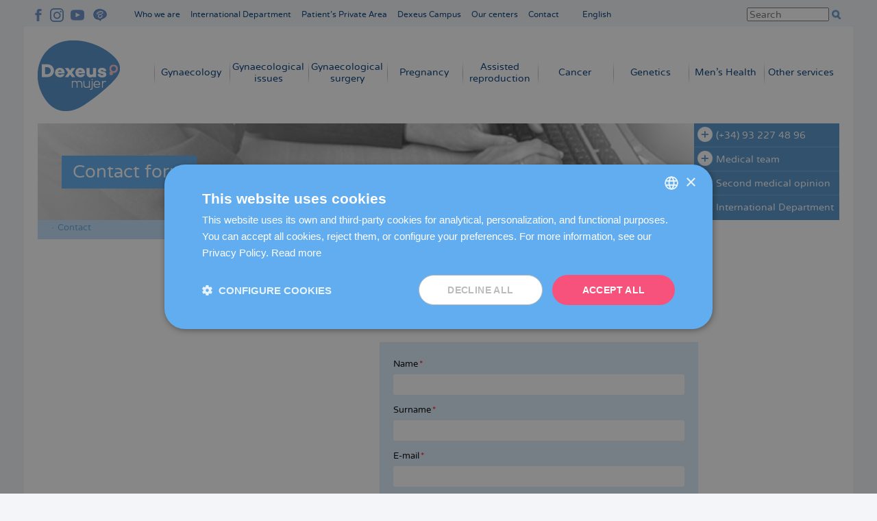

--- FILE ---
content_type: text/html; charset=UTF-8
request_url: https://en.dexeus.com/contact
body_size: 18642
content:
<!DOCTYPE html>
<html  lang="en" dir="ltr" prefix="og: https://ogp.me/ns#">
  <head>
		  <script type="text/javascript" charset="UTF-8" src="//cdn.cookie-script.com/s/005bce2882609c3420ff90f1ea26dd5b.js"></script>
	    <meta charset="utf-8" />
<script async src="https://www.googletagmanager.com/gtag/js?id=UA-2291744-1"></script>
<script>window.dataLayer = window.dataLayer || [];function gtag(){dataLayer.push(arguments)};gtag("js", new Date());gtag("config", "UA-2291744-1", {"groups":"default","anonymize_ip":true});</script>
<link rel="canonical" href="https://en.dexeus.com/contact" />
<meta name="generator" content="Drupal 8 (http://drupal.org)" />
<meta name="description" content="Contact

Give us your details and we will contact you very soon." />
<meta name="dcterms.title" content="Contact form | Dexeus Mujer" />
<meta name="dcterms.description" content="Contact

Give us your details and we will contact you very soon." />
<meta property="og:site_name" content="Dexeus Mujer" />
<meta property="og:title" content="Contact form | Dexeus Mujer" />
<meta property="og:description" content="Contact

Give us your details and we will contact you very soon." />
<meta name="Generator" content="Drupal 8 (https://www.drupal.org)" />
<meta name="MobileOptimized" content="width" />
<meta name="HandheldFriendly" content="true" />
<meta name="viewport" content="width=device-width, initial-scale=1.0" />
<script src="https://www.google.com/recaptcha/api.js?hl=en" async defer></script>
<link rel="shortcut icon" href="/themes/dexeus/favicon_dexeus_2017.png" type="image/png" />
<link rel="alternate" hreflang="es" href="https://www.dexeus.com/formulario-contacto" />
<link rel="alternate" hreflang="ca" href="https://cat.dexeus.com/formulari-contacte" />
<link rel="alternate" hreflang="en" href="https://en.dexeus.com/contact" />
<link rel="alternate" hreflang="it" href="https://it.dexeus.com/contatto" />
<link rel="alternate" hreflang="fr" href="https://fr.dexeus.com/contact" />
<link rel="alternate" hreflang="de" href="https://de.dexeus.com/kontakt" />
<link rel="revision" href="https://en.dexeus.com/contact" />

    <title>Contact form | Dexeus Mujer</title>
    <link rel="stylesheet" media="all" href="/core/themes/stable/css/system/components/ajax-progress.module.css?t9p981" />
<link rel="stylesheet" media="all" href="/core/themes/stable/css/system/components/align.module.css?t9p981" />
<link rel="stylesheet" media="all" href="/core/themes/stable/css/system/components/autocomplete-loading.module.css?t9p981" />
<link rel="stylesheet" media="all" href="/core/themes/stable/css/system/components/fieldgroup.module.css?t9p981" />
<link rel="stylesheet" media="all" href="/core/themes/stable/css/system/components/container-inline.module.css?t9p981" />
<link rel="stylesheet" media="all" href="/core/themes/stable/css/system/components/clearfix.module.css?t9p981" />
<link rel="stylesheet" media="all" href="/core/themes/stable/css/system/components/details.module.css?t9p981" />
<link rel="stylesheet" media="all" href="/core/themes/stable/css/system/components/hidden.module.css?t9p981" />
<link rel="stylesheet" media="all" href="/core/themes/stable/css/system/components/item-list.module.css?t9p981" />
<link rel="stylesheet" media="all" href="/core/themes/stable/css/system/components/js.module.css?t9p981" />
<link rel="stylesheet" media="all" href="/core/themes/stable/css/system/components/nowrap.module.css?t9p981" />
<link rel="stylesheet" media="all" href="/core/themes/stable/css/system/components/position-container.module.css?t9p981" />
<link rel="stylesheet" media="all" href="/core/themes/stable/css/system/components/progress.module.css?t9p981" />
<link rel="stylesheet" media="all" href="/core/themes/stable/css/system/components/reset-appearance.module.css?t9p981" />
<link rel="stylesheet" media="all" href="/core/themes/stable/css/system/components/resize.module.css?t9p981" />
<link rel="stylesheet" media="all" href="/core/themes/stable/css/system/components/sticky-header.module.css?t9p981" />
<link rel="stylesheet" media="all" href="/core/themes/stable/css/system/components/system-status-counter.css?t9p981" />
<link rel="stylesheet" media="all" href="/core/themes/stable/css/system/components/system-status-report-counters.css?t9p981" />
<link rel="stylesheet" media="all" href="/core/themes/stable/css/system/components/system-status-report-general-info.css?t9p981" />
<link rel="stylesheet" media="all" href="/core/themes/stable/css/system/components/tabledrag.module.css?t9p981" />
<link rel="stylesheet" media="all" href="/core/themes/stable/css/system/components/tablesort.module.css?t9p981" />
<link rel="stylesheet" media="all" href="/core/themes/stable/css/system/components/tree-child.module.css?t9p981" />
<link rel="stylesheet" media="all" href="/modules/contrib/webform/css/webform.form.css?t9p981" />
<link rel="stylesheet" media="all" href="/modules/contrib/webform/css/webform.element.details.toggle.css?t9p981" />
<link rel="stylesheet" media="all" href="/modules/contrib/webform/css/webform.element.message.css?t9p981" />
<link rel="stylesheet" media="all" href="/modules/contrib/webform/css/webform.composite.css?t9p981" />
<link rel="stylesheet" media="all" href="/modules/contrib/webform/css/webform.element.options.css?t9p981" />
<link rel="stylesheet" media="all" href="/modules/contrib/chosen/css/chosen-drupal.css?t9p981" />
<link rel="stylesheet" media="all" href="/libraries/chosen/chosen.css?t9p981" />
<link rel="stylesheet" media="all" href="/modules/contrib/anchor_link/css/anchor_link.css?t9p981" />
<link rel="stylesheet" media="all" href="/modules/contrib/paragraphs/css/paragraphs.unpublished.css?t9p981" />
<link rel="stylesheet" media="all" href="/themes/dexeus/css/style.css?t9p981" />
<link rel="stylesheet" media="all" href="/themes/dexeus/js/owlcarousel2/dist/assets/owl.carousel.min.css?t9p981" />
<link rel="stylesheet" media="all" href="/themes/dexeus/js/owlcarousel2/dist/assets/owl.carousel.css?t9p981" />
<link rel="stylesheet" media="all" href="/themes/dexeus/css/overide.css?t9p981" />
<link rel="stylesheet" media="all" href="/sites/default/files/asset_injector/css/cookies_custom-2e234380787ca8c3cbb6ab76684e8693.css?t9p981" />
<link rel="stylesheet" media="all" href="/sites/default/files/asset_injector/css/formularios-ab3d6d3c47250d8afd4ea06d8c737af7.css?t9p981" />
<link rel="stylesheet" media="all" href="/sites/default/files/asset_injector/css/inject_css_testing-27b9f888719711a74a44581e35eb8bcc.css?t9p981" />

    
<!--[if lte IE 8]>
<script src="/core/assets/vendor/html5shiv/html5shiv.min.js?v=3.7.3"></script>
<![endif]-->

			<!-- Meta Pixel Code -->
	<script>
!function(f,b,e,v,n,t,s)
{if(f.fbq)return;n=f.fbq=function(){n.callMethod?
n.callMethod.apply(n,arguments):n.queue.push(arguments)};
if(!f._fbq)f._fbq=n;n.push=n;n.loaded=!0;n.version='2.0';
n.queue=[];t=b.createElement(e);t.async=!0;
t.src=v;s=b.getElementsByTagName(e)[0];
s.parentNode.insertBefore(t,s)}(window, document,'script',
'https://connect.facebook.net/en_US/fbevents.js');
fbq('init', '574384827077499');
fbq('track', 'PageView');
</script>
<noscript><img height="1" width="1" style="display:none"
src="https://www.facebook.com/tr?id=1225607402950143&ev=PageView&noscript=1"
/></noscript>
<!-- End Meta Pixel Code -->

                      	
          <!-- Google Tag Manager -->
      <script>(function(w,d,s,l,i){w[l]=w[l]||[];w[l].push({'gtm.start':
      new Date().getTime(),event:'gtm.js'});var f=d.getElementsByTagName(s)[0],
      j=d.createElement(s),dl=l!='dataLayer'?'&l='+l:'';j.async=true;j.src=
      'https://www.googletagmanager.com/gtm.js?id='+i+dl;f.parentNode.insertBefore(j,f);
      })(window,document,'script','dataLayer','GTM-MKRDN8J');</script>
     <!-- End Google Tag Manager -->
   
    
    
    
    <meta name="google-site-verification" content="8GKieZSB13qSnt7sH2WDMWBOPT8HXObAucaIk8Ml12c" />
  </head>
  <body class="language-en node-34 path-node page-node-type-webform">
    
    
    <a href="#main-content" class="visually-hidden focusable skip-link">
      Skip to main content
    </a>
      <div class="dialog-off-canvas-main-canvas" data-off-canvas-main-canvas>
    

<header id="navbar" class="navbar">

      <div class="header-first">
        <div>
    <div id="block-social-media-header">
  
    
      
            <div class="body"><ul>
	<li><a class="gtm-dexeus-facebook" href="https://www.facebook.com/dexeusmujerenglish/" target="_blank" title="Facebook Dexeus Mujer">F</a></li>
	<li><a class="gtm-dexeus-instagram" href="https://www.instagram.com/dexeusmujer/" target="_blank" title="Instagram Dexeus Mujer">I</a></li>
	<li><a class="gtm-dexeus-youtube" href="https://www.youtube.com/user/DexeusMujer" target="_blank" title="Youtube Dexeus Mujer">Y</a></li>
	<li><a class="gtm-dexeus-pinterest" href="https://www.dexeus.com/blog/en/" target="_blank" title="Blog Dexeus Mujer">B</a></li>
</ul>
</div>
      
  </div>
<nav role="navigation" aria-labelledby="block-top-menu-menu" id="block-top-menu">
            
  <h2 class="visually-hidden" id="block-top-menu-menu">Navegación superior cabecera</h2>
  

        
              <ul class="menu">
    
              
      
            
      <li class="_1">
        <a href="https://en.dexeus.com/who-we-are" title="Who we are" data-drupal-link-system-path="node/51">Who we are</a>
              </li>

      
          
      
            
      <li class="_2">
        <a href="https://en.dexeus.com/who-we-are/international-department" title="International Department" data-drupal-link-system-path="node/385">International Department</a>
              </li>

      
          
      
            
      <li class="_3">
        <a href="https://en.dexeus.com/patients-private-area" title="Patient&#039;s Private Area" data-drupal-link-system-path="node/874">Patient&#039;s Private Area</a>
              </li>

      
          
      
            
      <li class="_4">
        <a href="https://www.dexeuscampus.com/en/" target="_blank" title="Dexeus Campus">Dexeus Campus</a>
              </li>

      
          
      
            
      <li class="_5">
        <a href="https://en.dexeus.com/who-we-are/our-centers" title="Our centers - Where we are" data-drupal-link-system-path="node/52">Our centers</a>
              </li>

      
          
      
            
      <li class="active _6">
        <a href="https://en.dexeus.com/contact" title="Contact" data-drupal-link-system-path="node/34" class="is-active">Contact</a>
              </li>

      
        </ul>
  


  </nav>
<div class="language-switcher-language-url" id="block-language-switcher" role="navigation">
  
    
      
<div class="language-container">

                    <div hreflang="en" data-drupal-link-system-path="node/34" class="en is-active"><a href="https://en.dexeus.com/contact" class="language-link is-active" hreflang="en" data-drupal-link-system-path="node/34">English</a></div>
      
    <div class="dropdown"></div>

    <ul class="links">        <li hreflang="es" data-drupal-link-system-path="node/34" class="es"><a href="https://www.dexeus.com/formulario-contacto" class="language-link" hreflang="es" data-drupal-link-system-path="node/34">Español</a></li>
              <li hreflang="ca" data-drupal-link-system-path="node/34" class="ca"><a href="https://cat.dexeus.com/formulari-contacte" class="language-link" hreflang="ca" data-drupal-link-system-path="node/34">Català</a></li>
              <li hreflang="en" data-drupal-link-system-path="node/34" class="en is-active"><a href="https://en.dexeus.com/contact" class="language-link is-active" hreflang="en" data-drupal-link-system-path="node/34">English</a></li>
              <li hreflang="it" data-drupal-link-system-path="node/34" class="it"><a href="https://it.dexeus.com/contatto" class="language-link" hreflang="it" data-drupal-link-system-path="node/34">Italiano</a></li>
              <li hreflang="fr" data-drupal-link-system-path="node/34" class="fr"><a href="https://fr.dexeus.com/contact" class="language-link" hreflang="fr" data-drupal-link-system-path="node/34">Français</a></li>
              <li hreflang="de" data-drupal-link-system-path="node/34" class="de"><a href="https://de.dexeus.com/kontakt" class="language-link" hreflang="de" data-drupal-link-system-path="node/34">Deutsch</a></li>
      </ul>

  </div> 
  </div>
<div class="views-exposed-form" data-drupal-selector="views-exposed-form-search-api-page-1" id="block-formularioexpuestosearch-apipage-1">
  
    
      <form action="https://en.dexeus.com/search" method="get" id="views-exposed-form-search-api-page-1" accept-charset="UTF-8">
  <div class="js-form-item form-item js-form-type-textfield form-item-search-api-fulltext js-form-item-search-api-fulltext">
      <label for="edit-search-api-fulltext">Write keywords:</label>
        <input data-drupal-selector="edit-search-api-fulltext" type="text" id="edit-search-api-fulltext" name="search_api_fulltext" value="" size="30" maxlength="128" placeholder="Search" class="form-text" />

        </div>
<input data-drupal-selector="edit-submit-search-api" type="submit" id="edit-submit-search-api" value="Apply" class="button js-form-submit form-submit" />




</form>

  </div>

  </div>

    </div>
  
      <div class="header-second">
        <div>
    <div id="block-branding">
  
    
        <a href="https://en.dexeus.com/" title="Home" rel="home" class="en">
      <img src="/themes/dexeus/logo.png" alt="Dexeus Mujer" />
      <img class="ca" src="/themes/dexeus/logo-ca.png" alt="Dexeus Dona" />
      <!-- <div class="default"></div> -->
      <!-- <div class="scroll"></div> -->
    </a>
      
</div>
<nav role="navigation" aria-labelledby="block-main-menu-menu" id="block-main-menu">
            
  <h2 class="visually-hidden" id="block-main-menu-menu">Navegación principal</h2>
  

        
              <ul class="menu">
    
              
      
            
      <li class="expanded dropdown _1">
        <a href="https://en.dexeus.com/gynaecology" title="Gynaecology" data-drupal-link-system-path="node/93">Gynaecology</a>
                                <ul>
    
              
      
            
      <li class="_1">
        <a href="https://en.dexeus.com/gynaecology/gynaecological-check-up" title="Gynaecological check-up" data-drupal-link-system-path="node/134">Gynaecological check-up</a>
              </li>

      
          
      
            
      <li class="_2">
        <a href="https://en.dexeus.com/premium-gynaecological-examination" title="Premium gynaecological examination" data-drupal-link-system-path="node/296">Premium examination</a>
              </li>

      
          
      
            
      <li class="_3">
        <a href="https://en.dexeus.com/gynaecology/diagnostic-testing" title="Diagnostic testing" data-drupal-link-system-path="node/136">Diagnostic testing</a>
              </li>

      
          
      
            
      <li class="_4">
        <a href="https://en.dexeus.com/gynaecology/contraceptive-methods" title="Contraceptive methods" data-drupal-link-system-path="node/137">Contraceptive methods</a>
              </li>

      
          
      
            
      <li class="_5">
        <a href="https://en.dexeus.com/cancer/cancer-risk" title="Cancer risk" data-drupal-link-system-path="node/102">Cancer risk</a>
              </li>

      
          
      
            
      <li class="_6">
        <a href="https://www.dexeus.com/fertility/en/treatments/fertility-preservation/" target="_blank" title="Fertility preservation">Fertility preservation</a>
              </li>

      
          
      
            
      <li class="_7">
        <a href="https://en.dexeus.com/gynaecology/hpv-vaccine" title="Human papillomavirus vaccine" data-drupal-link-system-path="node/138">Human papillomavirus vaccine</a>
              </li>

      
          
      
            
      <li class="_8">
        <a href="https://en.dexeus.com/node/1143" title="Estudios y ensayos clínicos" data-drupal-link-system-path="node/1143">Estudios y ensayos clínicos</a>
              </li>

      
        </ul>
  
              </li>

      
          
      
            
      <li class="expanded dropdown _2">
        <a href="https://en.dexeus.com/gynaecological-issues" title="Gynaecological issues" data-drupal-link-system-path="node/94">Gynaecological issues</a>
                                <ul>
    
              
      
            
      <li class="_1">
        <a href="https://en.dexeus.com/gynaecological-issues/vaginal-infections" title="Vaginal infections" data-drupal-link-system-path="node/126">Vaginal infections</a>
              </li>

      
          
      
            
      <li class="_2">
        <a href="https://en.dexeus.com/gynaecological-issues/irregular-periods" title="Irregular periods" data-drupal-link-system-path="node/127">Irregular periods</a>
              </li>

      
          
      
            
      <li class="_3">
        <a href="https://en.dexeus.com/gynaecological-issues/urinary-incontinence" title="Urinary incontinence" data-drupal-link-system-path="node/128">Urinary incontinence</a>
              </li>

      
          
      
            
      <li class="_4">
        <a href="https://en.dexeus.com/gynaecological-issues/benign-breast-disorders" title="Benign breast disorders" data-drupal-link-system-path="node/129">Benign breast disorders</a>
              </li>

      
          
      
            
      <li class="_5">
        <a href="https://en.dexeus.com/gynaecological-issues/endometriosis" title="Endometriosis" data-drupal-link-system-path="node/130">Endometriosis</a>
              </li>

      
          
      
            
      <li class="_6">
        <a href="https://en.dexeus.com/gynaecological-issues/fibroids-polyps" title="Fibroids and polyps" data-drupal-link-system-path="node/132">Fibroids and polyps</a>
              </li>

      
          
      
            
      <li class="_7">
        <a href="https://en.dexeus.com/gynaecological-issues/early-menopause" title="Early menopause" data-drupal-link-system-path="node/133">Early menopause</a>
              </li>

      
          
      
            
      <li class="_8">
        <a href="https://en.dexeus.com/gynaecological-issues/polycystic-ovary-syndrome" title="Polycystic ovary syndrome" data-drupal-link-system-path="node/444">Polycystic ovary syndrome</a>
              </li>

      
          
      
            
      <li class="_9">
        <a href="https://en.dexeus.com/who-we-are/our-centers/appointment-in-24h" title="Appointment in 24 h" data-drupal-link-system-path="node/140">Appointment in 24 h</a>
              </li>

      
        </ul>
  
              </li>

      
          
      
            
      <li class="expanded dropdown _3">
        <a href="https://en.dexeus.com/gynaecological-surgery" title="Gynaecological surgery" data-drupal-link-system-path="node/781">Gynaecological surgery</a>
                                <ul>
    
              
      
            
      <li class="_1">
        <a href="https://en.dexeus.com/gynaecological-surgery/hysteroscopy" title="Gynaecological surgery - Hysteroscopy" data-drupal-link-system-path="node/782">Hysteroscopy</a>
              </li>

      
        </ul>
  
              </li>

      
          
      
            
      <li class="expanded dropdown _4">
        <a href="https://en.dexeus.com/pregnancy" title="Pregnancy" data-drupal-link-system-path="node/95">Pregnancy</a>
                                <ul>
    
              
      
            
      <li class="_1">
        <a href="https://en.dexeus.com/pregnancy/ovulation-calculator" title="Ovulation calculator" data-drupal-link-system-path="node/399">Ovulation calculator</a>
              </li>

      
          
      
            
      <li class="_2">
        <a href="https://en.dexeus.com/pregnancy/before-getting-pregnant" title="Before getting pregnant" data-drupal-link-system-path="node/112">Before getting pregnant</a>
              </li>

      
          
      
            
      <li class="_3">
        <a href="https://en.dexeus.com/pregnancy/pre-pregnancy-assessment" title="Pre-pregnancy assessment" data-drupal-link-system-path="node/645">Pre-pregnancy assessment</a>
              </li>

      
          
      
            
      <li class="_4">
        <a href="https://en.dexeus.com/pregnancy/pregnancy" title="Pregnancy" data-drupal-link-system-path="node/113">Pregnancy</a>
              </li>

      
          
      
            
      <li class="_5">
        <a href="https://en.dexeus.com/pregnancy/diagnostic-testing" title="Diagnostic testing" data-drupal-link-system-path="node/114">Diagnostic testing</a>
              </li>

      
          
      
            
      <li class="_6">
        <a href="https://en.dexeus.com/genetics/non-invasive-prenatal-test" title="Non-invasive prenatal test" data-drupal-link-system-path="node/48">Non-invasive prenatal test</a>
              </li>

      
          
      
            
      <li class="_7">
        <a href="https://en.dexeus.com/pregnancy/4d5d-ultrasound" title="4D-5D Ultrasound" data-drupal-link-system-path="node/589">4D-5D Ultrasound</a>
              </li>

      
          
      
            
      <li class="_8">
        <a href="https://en.dexeus.com/pregnancy/childbirth" title="Childbirth" data-drupal-link-system-path="node/422">Childbirth</a>
              </li>

      
          
      
            
      <li class="_9">
        <a href="https://en.dexeus.com/tour-virtual-parto/en.html" target="_blank" title="Childbirth virtual tour">Childbirth virtual tour</a>
              </li>

      
          
      
            
      <li class="_10">
        <a href="https://en.dexeus.com/pregnancy/breastfeeding" title="Breastfeeding" data-drupal-link-system-path="node/366">Breastfeeding</a>
              </li>

      
          
      
            
      <li class="_11">
        <a href="https://en.dexeus.com/pregnancy/additional-services" title="Additional services" data-drupal-link-system-path="node/118">Additional services</a>
              </li>

      
        </ul>
  
              </li>

      
          
      
            
      <li class="expanded dropdown _5">
        <a href="https://www.dexeus.com/fertility/en/" target="_blank" title="Assisted reproduction">Assisted reproduction</a>
                                <ul>
    
              
      
            
      <li class="_1">
        <a href="https://www.dexeus.com/fertility/en/ovulation-calculator/" target="_blank" title="Ovulation calculator">Ovulation calculator</a>
              </li>

      
          
      
            
      <li class="_2">
        <a href="https://www.dexeus.com/fertility/en/i-don-t-get-pregnant/couple-fertility-study/" target="_blank" title="Couples fertility study">Couples fertility study</a>
              </li>

      
          
      
            
      <li class="_3">
        <a href="https://www.dexeus.com/fertility/en/i-don-t-get-pregnant/couple-fertility-study/female/" target="_blank" title="Female fertility study">Female fertility study</a>
              </li>

      
          
      
            
      <li class="_4">
        <a href="https://www.dexeus.com/fertility/en/i-don-t-get-pregnant/couple-fertility-study/male/" target="_blank" title="Male fertility study">Male fertility study</a>
              </li>

      
          
      
            
      <li class="_5">
        <a href="https://en.dexeus.com/tour-virtual-lab/en.html" target="_blank" title="IVF laboratories virtual tour">IVF laboratories virtual tour</a>
              </li>

      
          
      
            
      <li class="_6">
        <a href="https://www.dexeus.com/fertility/en/treatments/ivf/" target="_blank" title="In Vitro Fertilisation">In Vitro Fertilisation</a>
              </li>

      
          
      
            
      <li class="_7">
        <a href="https://www.dexeus.com/fertility/en/treatments/egg-donation/" target="_blank" title="Egg donation">Egg donation</a>
              </li>

      
          
      
            
      <li class="_8">
        <a href="https://www.dexeus.com/fertility/en/treatments/artificial-insemination/" target="_blank" title="Artificial insemination">Artificial insemination</a>
              </li>

      
          
      
            
      <li class="_9">
        <a href="https://www.dexeus.com/fertility/en/treatments/pgd/" target="_blank" title="Preimplantation Genetic Testing (PGT)">Preimplantation Genetic Testing (PGT)</a>
              </li>

      
          
      
            
      <li class="_10">
        <a href="https://www.dexeus.com/fertility/en/treatments/frozen-embryo-transfer/" target="_blank" title="Frozen embryo transfer">Frozen embryo transfer</a>
              </li>

      
          
      
            
      <li class="_11">
        <a href="https://www.dexeus.com/fertility/en/treatments/reciprocal-ivf-method/" target="_blank" title="Reciprocal IVF method">Reciprocal IVF method</a>
              </li>

      
          
      
            
      <li class="_12">
        <a href="https://www.dexeus.com/fertility/en/single-mother/" target="_blank" title="Women without a male partner">Women without a male partner</a>
              </li>

      
          
      
            
      <li class="_13">
        <a href="https://www.dexeus.com/fertility/en/treatments/fertility-preservation/" target="_blank" title="Fertility preservation">Fertility preservation</a>
              </li>

      
          
      
            
      <li class="_14">
        <a href="https://www.dexeus.com/fertility/en/treatments/embryo-donation/" target="_blank" title="Embryo donation">Embryo donation</a>
              </li>

      
          
      
            
      <li class="_15">
        <a href="https://www.dexeus.com/fertility/en/treatments/success-rates/" target="_blank" title="Success rates">Success rates</a>
              </li>

      
        </ul>
  
              </li>

      
          
      
            
      <li class="expanded dropdown _6">
        <a href="https://en.dexeus.com/cancer" title="Cancer" data-drupal-link-system-path="node/116">Cancer</a>
                                <ul>
    
              
      
            
      <li class="_1">
        <a href="https://en.dexeus.com/cancer/breast-cancer" title="Breast cancer" data-drupal-link-system-path="node/99">Breast cancer</a>
              </li>

      
          
      
            
      <li class="_2">
        <a href="https://en.dexeus.com/cancer/gynaecological-cancer" title="Gynaecological cancer" data-drupal-link-system-path="node/101">Gynaecological cancer</a>
              </li>

      
          
      
            
      <li class="_3">
        <a href="https://en.dexeus.com/cancer/cancer-risk" title="Cancer risk" data-drupal-link-system-path="node/102">Cancer risk</a>
              </li>

      
          
      
            
      <li class="_4">
        <a href="https://en.dexeus.com/cancer/preservation-fertility-cancer-patients" title="Preservation of fertility in cancer patients" data-drupal-link-system-path="node/103">Preservation of fertility in cancer patients</a>
              </li>

      
          
      
            
      <li class="_5">
        <a href="https://en.dexeus.com/cancer/oncology-patient-support" title="Oncology Patient Support Unit" data-drupal-link-system-path="node/641">Oncology Patient Support</a>
              </li>

      
          
      
            
      <li class="_6">
        <a href="https://en.dexeus.com/who-we-are/our-foundation/social-action/cancer-volunteering" title="Breast cancer testimonial volunteering" data-drupal-link-system-path="node/608">Cancer volunteering</a>
              </li>

      
        </ul>
  
              </li>

      
          
      
            
      <li class="expanded dropdown _7">
        <a href="https://en.dexeus.com/genetics" title="Genetics" data-drupal-link-system-path="node/33">Genetics</a>
                                <ul>
    
              
      
            
      <li class="_1">
        <a href="https://en.dexeus.com/genetics/genetic-counselling-visit" title="Genetic counselling visit" data-drupal-link-system-path="node/40">Genetic counselling visit</a>
              </li>

      
          
      
            
      <li class="_2">
        <a href="https://en.dexeus.com/genetics/cancer-risk-test-qcancerisk" title="Cancer risk test (qCancer Risk)" data-drupal-link-system-path="node/44">Cancer risk test</a>
              </li>

      
          
      
            
      <li class="_3">
        <a href="https://en.dexeus.com/genetics/genetic-carrier-screening-qcarrier" title="Genetic carrier screening (qCarrier)" data-drupal-link-system-path="node/47">Genetic carrier screening</a>
              </li>

      
          
      
            
      <li class="_4">
        <a href="https://en.dexeus.com/genetics/non-invasive-prenatal-test" title="Non-invasive prenatal test" data-drupal-link-system-path="node/48">Non-invasive prenatal test</a>
              </li>

      
          
      
            
      <li class="_5">
        <a href="https://en.dexeus.com/genetics/molecular-prenatal-diagnosis-array-cgh" title="Molecular prenatal diagnosis (Array CGH)" data-drupal-link-system-path="node/49">Molecular prenatal diagnosis</a>
              </li>

      
        </ul>
  
              </li>

      
          
      
            
      <li class="expanded dropdown _8">
        <a href="https://en.dexeus.com/mens-health" title="Men’s Health" data-drupal-link-system-path="node/22">Men’s Health</a>
                                <ul>
    
              
      
            
      <li class="_1">
        <a href="https://en.dexeus.com/mens-health/andrological-check-up" title="Andrological check-up" data-drupal-link-system-path="node/25">Andrological check-up</a>
              </li>

      
          
      
            
      <li class="_2">
        <a href="https://en.dexeus.com/mens-health/male-fertility-study" title="Male fertility study" data-drupal-link-system-path="node/26">Male fertility study</a>
              </li>

      
          
      
            
      <li class="_3">
        <a href="https://en.dexeus.com/mens-health/semen-analysis" title="Semen analysis" data-drupal-link-system-path="node/27">Semen analysis</a>
              </li>

      
          
      
            
      <li class="_4">
        <a href="https://en.dexeus.com/mens-health/vasectomy" title="No-scalpel vasectomy" data-drupal-link-system-path="node/28">Vasectomy</a>
              </li>

      
          
      
            
      <li class="_5">
        <a href="https://en.dexeus.com/mens-health/erectile-dysfunction" title="Erectile dysfunction" data-drupal-link-system-path="node/29">Erectile dysfunction</a>
              </li>

      
          
      
            
      <li class="_6">
        <a href="https://en.dexeus.com/mens-health/premature-ejaculation" title="Premature ejaculation" data-drupal-link-system-path="node/31">Premature ejaculation</a>
              </li>

      
          
      
            
      <li class="_7">
        <a href="https://en.dexeus.com/mens-health/sexually-transmitted-infections-sti" title="Sexually Transmitted Infections (STIs)" data-drupal-link-system-path="node/32">Sexually Transmitted Infections</a>
              </li>

      
        </ul>
  
              </li>

      
          
      
            
      <li class="expanded dropdown _9">
        <a href="https://en.dexeus.com/other-services" title="Other services" data-drupal-link-system-path="node/108">Other services</a>
                                <ul>
    
              
      
            
      <li class="_1">
        <a href="https://www.dexeus.com/midlife/en/" target="_blank" title="Regenerative gynaecology (Dexeus Midlife)">Regenerative gynaecology</a>
              </li>

      
          
      
            
      <li class="_2">
        <a href="https://en.dexeus.com/other-services/nutrition" title="Nutrition" data-drupal-link-system-path="node/109">Nutrition</a>
              </li>

      
          
      
            
      <li class="_3">
        <a href="https://en.dexeus.com/other-services/psychology" title="Psychology" data-drupal-link-system-path="node/184">Psychology</a>
              </li>

      
          
      
            
      <li class="_4">
        <a href="https://en.dexeus.com/other-services/sexuality" title="Sexuality" data-drupal-link-system-path="node/591">Sexuality</a>
              </li>

      
          
      
            
      <li class="_5">
        <a href="https://en.dexeus.com/other-services/acupuncture" title="Acupuncture" data-drupal-link-system-path="node/111">Acupuncture</a>
              </li>

      
        </ul>
  
              </li>

      
        </ul>
  


  </nav>

  </div>

      <div class="toggle-menu">Main menu</div>
    </div>
  
      <div class="header-mobile">
        <div>
    <nav role="navigation" aria-labelledby="block-main-menu-mobile-menu" id="block-main-menu-mobile">
            
  <h2 class="visually-hidden" id="block-main-menu-mobile-menu">Navegación principal</h2>
  

        
              <ul class="menu">
    
              
      
            
      <li class="expanded dropdown _1">
        <a href="https://en.dexeus.com/gynaecology" title="Gynaecology" data-drupal-link-system-path="node/93">Gynaecology</a>
                                <ul>
    
              
      
            
      <li class="_1">
        <a href="https://en.dexeus.com/gynaecology/gynaecological-check-up" title="Gynaecological check-up" data-drupal-link-system-path="node/134">Gynaecological check-up</a>
              </li>

      
          
      
            
      <li class="_2">
        <a href="https://en.dexeus.com/premium-gynaecological-examination" title="Premium gynaecological examination" data-drupal-link-system-path="node/296">Premium examination</a>
              </li>

      
          
      
            
      <li class="_3">
        <a href="https://en.dexeus.com/gynaecology/diagnostic-testing" title="Diagnostic testing" data-drupal-link-system-path="node/136">Diagnostic testing</a>
              </li>

      
          
      
            
      <li class="_4">
        <a href="https://en.dexeus.com/gynaecology/contraceptive-methods" title="Contraceptive methods" data-drupal-link-system-path="node/137">Contraceptive methods</a>
              </li>

      
          
      
            
      <li class="_5">
        <a href="https://en.dexeus.com/cancer/cancer-risk" title="Cancer risk" data-drupal-link-system-path="node/102">Cancer risk</a>
              </li>

      
          
      
            
      <li class="_6">
        <a href="https://www.dexeus.com/fertility/en/treatments/fertility-preservation/" target="_blank" title="Fertility preservation">Fertility preservation</a>
              </li>

      
          
      
            
      <li class="_7">
        <a href="https://en.dexeus.com/gynaecology/hpv-vaccine" title="Human papillomavirus vaccine" data-drupal-link-system-path="node/138">Human papillomavirus vaccine</a>
              </li>

      
          
      
            
      <li class="_8">
        <a href="https://en.dexeus.com/node/1143" title="Estudios y ensayos clínicos" data-drupal-link-system-path="node/1143">Estudios y ensayos clínicos</a>
              </li>

      
        </ul>
  
              </li>

      
          
      
            
      <li class="expanded dropdown _2">
        <a href="https://en.dexeus.com/gynaecological-issues" title="Gynaecological issues" data-drupal-link-system-path="node/94">Gynaecological issues</a>
                                <ul>
    
              
      
            
      <li class="_1">
        <a href="https://en.dexeus.com/gynaecological-issues/vaginal-infections" title="Vaginal infections" data-drupal-link-system-path="node/126">Vaginal infections</a>
              </li>

      
          
      
            
      <li class="_2">
        <a href="https://en.dexeus.com/gynaecological-issues/irregular-periods" title="Irregular periods" data-drupal-link-system-path="node/127">Irregular periods</a>
              </li>

      
          
      
            
      <li class="_3">
        <a href="https://en.dexeus.com/gynaecological-issues/urinary-incontinence" title="Urinary incontinence" data-drupal-link-system-path="node/128">Urinary incontinence</a>
              </li>

      
          
      
            
      <li class="_4">
        <a href="https://en.dexeus.com/gynaecological-issues/benign-breast-disorders" title="Benign breast disorders" data-drupal-link-system-path="node/129">Benign breast disorders</a>
              </li>

      
          
      
            
      <li class="_5">
        <a href="https://en.dexeus.com/gynaecological-issues/endometriosis" title="Endometriosis" data-drupal-link-system-path="node/130">Endometriosis</a>
              </li>

      
          
      
            
      <li class="_6">
        <a href="https://en.dexeus.com/gynaecological-issues/fibroids-polyps" title="Fibroids and polyps" data-drupal-link-system-path="node/132">Fibroids and polyps</a>
              </li>

      
          
      
            
      <li class="_7">
        <a href="https://en.dexeus.com/gynaecological-issues/early-menopause" title="Early menopause" data-drupal-link-system-path="node/133">Early menopause</a>
              </li>

      
          
      
            
      <li class="_8">
        <a href="https://en.dexeus.com/gynaecological-issues/polycystic-ovary-syndrome" title="Polycystic ovary syndrome" data-drupal-link-system-path="node/444">Polycystic ovary syndrome</a>
              </li>

      
          
      
            
      <li class="_9">
        <a href="https://en.dexeus.com/who-we-are/our-centers/appointment-in-24h" title="Appointment in 24 h" data-drupal-link-system-path="node/140">Appointment in 24 h</a>
              </li>

      
        </ul>
  
              </li>

      
          
      
            
      <li class="expanded dropdown _3">
        <a href="https://en.dexeus.com/gynaecological-surgery" title="Gynaecological surgery" data-drupal-link-system-path="node/781">Gynaecological surgery</a>
                                <ul>
    
              
      
            
      <li class="_1">
        <a href="https://en.dexeus.com/gynaecological-surgery/hysteroscopy" title="Gynaecological surgery - Hysteroscopy" data-drupal-link-system-path="node/782">Hysteroscopy</a>
              </li>

      
        </ul>
  
              </li>

      
          
      
            
      <li class="expanded dropdown _4">
        <a href="https://en.dexeus.com/pregnancy" title="Pregnancy" data-drupal-link-system-path="node/95">Pregnancy</a>
                                <ul>
    
              
      
            
      <li class="_1">
        <a href="https://en.dexeus.com/pregnancy/ovulation-calculator" title="Ovulation calculator" data-drupal-link-system-path="node/399">Ovulation calculator</a>
              </li>

      
          
      
            
      <li class="_2">
        <a href="https://en.dexeus.com/pregnancy/before-getting-pregnant" title="Before getting pregnant" data-drupal-link-system-path="node/112">Before getting pregnant</a>
              </li>

      
          
      
            
      <li class="_3">
        <a href="https://en.dexeus.com/pregnancy/pre-pregnancy-assessment" title="Pre-pregnancy assessment" data-drupal-link-system-path="node/645">Pre-pregnancy assessment</a>
              </li>

      
          
      
            
      <li class="_4">
        <a href="https://en.dexeus.com/pregnancy/pregnancy" title="Pregnancy" data-drupal-link-system-path="node/113">Pregnancy</a>
              </li>

      
          
      
            
      <li class="_5">
        <a href="https://en.dexeus.com/pregnancy/diagnostic-testing" title="Diagnostic testing" data-drupal-link-system-path="node/114">Diagnostic testing</a>
              </li>

      
          
      
            
      <li class="_6">
        <a href="https://en.dexeus.com/genetics/non-invasive-prenatal-test" title="Non-invasive prenatal test" data-drupal-link-system-path="node/48">Non-invasive prenatal test</a>
              </li>

      
          
      
            
      <li class="_7">
        <a href="https://en.dexeus.com/pregnancy/4d5d-ultrasound" title="4D-5D Ultrasound" data-drupal-link-system-path="node/589">4D-5D Ultrasound</a>
              </li>

      
          
      
            
      <li class="_8">
        <a href="https://en.dexeus.com/pregnancy/childbirth" title="Childbirth" data-drupal-link-system-path="node/422">Childbirth</a>
              </li>

      
          
      
            
      <li class="_9">
        <a href="https://en.dexeus.com/tour-virtual-parto/en.html" target="_blank" title="Childbirth virtual tour">Childbirth virtual tour</a>
              </li>

      
          
      
            
      <li class="_10">
        <a href="https://en.dexeus.com/pregnancy/breastfeeding" title="Breastfeeding" data-drupal-link-system-path="node/366">Breastfeeding</a>
              </li>

      
          
      
            
      <li class="_11">
        <a href="https://en.dexeus.com/pregnancy/additional-services" title="Additional services" data-drupal-link-system-path="node/118">Additional services</a>
              </li>

      
        </ul>
  
              </li>

      
          
      
            
      <li class="expanded dropdown _5">
        <a href="https://www.dexeus.com/fertility/en/" target="_blank" title="Assisted reproduction">Assisted reproduction</a>
                                <ul>
    
              
      
            
      <li class="_1">
        <a href="https://www.dexeus.com/fertility/en/ovulation-calculator/" target="_blank" title="Ovulation calculator">Ovulation calculator</a>
              </li>

      
          
      
            
      <li class="_2">
        <a href="https://www.dexeus.com/fertility/en/i-don-t-get-pregnant/couple-fertility-study/" target="_blank" title="Couples fertility study">Couples fertility study</a>
              </li>

      
          
      
            
      <li class="_3">
        <a href="https://www.dexeus.com/fertility/en/i-don-t-get-pregnant/couple-fertility-study/female/" target="_blank" title="Female fertility study">Female fertility study</a>
              </li>

      
          
      
            
      <li class="_4">
        <a href="https://www.dexeus.com/fertility/en/i-don-t-get-pregnant/couple-fertility-study/male/" target="_blank" title="Male fertility study">Male fertility study</a>
              </li>

      
          
      
            
      <li class="_5">
        <a href="https://en.dexeus.com/tour-virtual-lab/en.html" target="_blank" title="IVF laboratories virtual tour">IVF laboratories virtual tour</a>
              </li>

      
          
      
            
      <li class="_6">
        <a href="https://www.dexeus.com/fertility/en/treatments/ivf/" target="_blank" title="In Vitro Fertilisation">In Vitro Fertilisation</a>
              </li>

      
          
      
            
      <li class="_7">
        <a href="https://www.dexeus.com/fertility/en/treatments/egg-donation/" target="_blank" title="Egg donation">Egg donation</a>
              </li>

      
          
      
            
      <li class="_8">
        <a href="https://www.dexeus.com/fertility/en/treatments/artificial-insemination/" target="_blank" title="Artificial insemination">Artificial insemination</a>
              </li>

      
          
      
            
      <li class="_9">
        <a href="https://www.dexeus.com/fertility/en/treatments/pgd/" target="_blank" title="Preimplantation Genetic Testing (PGT)">Preimplantation Genetic Testing (PGT)</a>
              </li>

      
          
      
            
      <li class="_10">
        <a href="https://www.dexeus.com/fertility/en/treatments/frozen-embryo-transfer/" target="_blank" title="Frozen embryo transfer">Frozen embryo transfer</a>
              </li>

      
          
      
            
      <li class="_11">
        <a href="https://www.dexeus.com/fertility/en/treatments/reciprocal-ivf-method/" target="_blank" title="Reciprocal IVF method">Reciprocal IVF method</a>
              </li>

      
          
      
            
      <li class="_12">
        <a href="https://www.dexeus.com/fertility/en/single-mother/" target="_blank" title="Women without a male partner">Women without a male partner</a>
              </li>

      
          
      
            
      <li class="_13">
        <a href="https://www.dexeus.com/fertility/en/treatments/fertility-preservation/" target="_blank" title="Fertility preservation">Fertility preservation</a>
              </li>

      
          
      
            
      <li class="_14">
        <a href="https://www.dexeus.com/fertility/en/treatments/embryo-donation/" target="_blank" title="Embryo donation">Embryo donation</a>
              </li>

      
          
      
            
      <li class="_15">
        <a href="https://www.dexeus.com/fertility/en/treatments/success-rates/" target="_blank" title="Success rates">Success rates</a>
              </li>

      
        </ul>
  
              </li>

      
          
      
            
      <li class="expanded dropdown _6">
        <a href="https://en.dexeus.com/cancer" title="Cancer" data-drupal-link-system-path="node/116">Cancer</a>
                                <ul>
    
              
      
            
      <li class="_1">
        <a href="https://en.dexeus.com/cancer/breast-cancer" title="Breast cancer" data-drupal-link-system-path="node/99">Breast cancer</a>
              </li>

      
          
      
            
      <li class="_2">
        <a href="https://en.dexeus.com/cancer/gynaecological-cancer" title="Gynaecological cancer" data-drupal-link-system-path="node/101">Gynaecological cancer</a>
              </li>

      
          
      
            
      <li class="_3">
        <a href="https://en.dexeus.com/cancer/cancer-risk" title="Cancer risk" data-drupal-link-system-path="node/102">Cancer risk</a>
              </li>

      
          
      
            
      <li class="_4">
        <a href="https://en.dexeus.com/cancer/preservation-fertility-cancer-patients" title="Preservation of fertility in cancer patients" data-drupal-link-system-path="node/103">Preservation of fertility in cancer patients</a>
              </li>

      
          
      
            
      <li class="_5">
        <a href="https://en.dexeus.com/cancer/oncology-patient-support" title="Oncology Patient Support Unit" data-drupal-link-system-path="node/641">Oncology Patient Support</a>
              </li>

      
          
      
            
      <li class="_6">
        <a href="https://en.dexeus.com/who-we-are/our-foundation/social-action/cancer-volunteering" title="Breast cancer testimonial volunteering" data-drupal-link-system-path="node/608">Cancer volunteering</a>
              </li>

      
        </ul>
  
              </li>

      
          
      
            
      <li class="expanded dropdown _7">
        <a href="https://en.dexeus.com/genetics" title="Genetics" data-drupal-link-system-path="node/33">Genetics</a>
                                <ul>
    
              
      
            
      <li class="_1">
        <a href="https://en.dexeus.com/genetics/genetic-counselling-visit" title="Genetic counselling visit" data-drupal-link-system-path="node/40">Genetic counselling visit</a>
              </li>

      
          
      
            
      <li class="_2">
        <a href="https://en.dexeus.com/genetics/cancer-risk-test-qcancerisk" title="Cancer risk test (qCancer Risk)" data-drupal-link-system-path="node/44">Cancer risk test</a>
              </li>

      
          
      
            
      <li class="_3">
        <a href="https://en.dexeus.com/genetics/genetic-carrier-screening-qcarrier" title="Genetic carrier screening (qCarrier)" data-drupal-link-system-path="node/47">Genetic carrier screening</a>
              </li>

      
          
      
            
      <li class="_4">
        <a href="https://en.dexeus.com/genetics/non-invasive-prenatal-test" title="Non-invasive prenatal test" data-drupal-link-system-path="node/48">Non-invasive prenatal test</a>
              </li>

      
          
      
            
      <li class="_5">
        <a href="https://en.dexeus.com/genetics/molecular-prenatal-diagnosis-array-cgh" title="Molecular prenatal diagnosis (Array CGH)" data-drupal-link-system-path="node/49">Molecular prenatal diagnosis</a>
              </li>

      
        </ul>
  
              </li>

      
          
      
            
      <li class="expanded dropdown _8">
        <a href="https://en.dexeus.com/mens-health" title="Men’s Health" data-drupal-link-system-path="node/22">Men’s Health</a>
                                <ul>
    
              
      
            
      <li class="_1">
        <a href="https://en.dexeus.com/mens-health/andrological-check-up" title="Andrological check-up" data-drupal-link-system-path="node/25">Andrological check-up</a>
              </li>

      
          
      
            
      <li class="_2">
        <a href="https://en.dexeus.com/mens-health/male-fertility-study" title="Male fertility study" data-drupal-link-system-path="node/26">Male fertility study</a>
              </li>

      
          
      
            
      <li class="_3">
        <a href="https://en.dexeus.com/mens-health/semen-analysis" title="Semen analysis" data-drupal-link-system-path="node/27">Semen analysis</a>
              </li>

      
          
      
            
      <li class="_4">
        <a href="https://en.dexeus.com/mens-health/vasectomy" title="No-scalpel vasectomy" data-drupal-link-system-path="node/28">Vasectomy</a>
              </li>

      
          
      
            
      <li class="_5">
        <a href="https://en.dexeus.com/mens-health/erectile-dysfunction" title="Erectile dysfunction" data-drupal-link-system-path="node/29">Erectile dysfunction</a>
              </li>

      
          
      
            
      <li class="_6">
        <a href="https://en.dexeus.com/mens-health/premature-ejaculation" title="Premature ejaculation" data-drupal-link-system-path="node/31">Premature ejaculation</a>
              </li>

      
          
      
            
      <li class="_7">
        <a href="https://en.dexeus.com/mens-health/sexually-transmitted-infections-sti" title="Sexually Transmitted Infections (STIs)" data-drupal-link-system-path="node/32">Sexually Transmitted Infections</a>
              </li>

      
        </ul>
  
              </li>

      
          
      
            
      <li class="expanded dropdown _9">
        <a href="https://en.dexeus.com/other-services" title="Other services" data-drupal-link-system-path="node/108">Other services</a>
                                <ul>
    
              
      
            
      <li class="_1">
        <a href="https://www.dexeus.com/midlife/en/" target="_blank" title="Regenerative gynaecology (Dexeus Midlife)">Regenerative gynaecology</a>
              </li>

      
          
      
            
      <li class="_2">
        <a href="https://en.dexeus.com/other-services/nutrition" title="Nutrition" data-drupal-link-system-path="node/109">Nutrition</a>
              </li>

      
          
      
            
      <li class="_3">
        <a href="https://en.dexeus.com/other-services/psychology" title="Psychology" data-drupal-link-system-path="node/184">Psychology</a>
              </li>

      
          
      
            
      <li class="_4">
        <a href="https://en.dexeus.com/other-services/sexuality" title="Sexuality" data-drupal-link-system-path="node/591">Sexuality</a>
              </li>

      
          
      
            
      <li class="_5">
        <a href="https://en.dexeus.com/other-services/acupuncture" title="Acupuncture" data-drupal-link-system-path="node/111">Acupuncture</a>
              </li>

      
        </ul>
  
              </li>

      
        </ul>
  


  </nav>
<div class="language-switcher-language-url" id="block-language-switcher-mobile" role="navigation">
  
    
      
<div class="language-container">

                    <div hreflang="en" data-drupal-link-system-path="node/34" class="en is-active"><a href="https://en.dexeus.com/contact" class="language-link is-active" hreflang="en" data-drupal-link-system-path="node/34">English</a></div>
      
    <div class="dropdown"></div>

    <ul class="links">        <li hreflang="es" data-drupal-link-system-path="node/34" class="es"><a href="https://www.dexeus.com/formulario-contacto" class="language-link" hreflang="es" data-drupal-link-system-path="node/34">Español</a></li>
              <li hreflang="ca" data-drupal-link-system-path="node/34" class="ca"><a href="https://cat.dexeus.com/formulari-contacte" class="language-link" hreflang="ca" data-drupal-link-system-path="node/34">Català</a></li>
              <li hreflang="en" data-drupal-link-system-path="node/34" class="en is-active"><a href="https://en.dexeus.com/contact" class="language-link is-active" hreflang="en" data-drupal-link-system-path="node/34">English</a></li>
              <li hreflang="it" data-drupal-link-system-path="node/34" class="it"><a href="https://it.dexeus.com/contatto" class="language-link" hreflang="it" data-drupal-link-system-path="node/34">Italiano</a></li>
              <li hreflang="fr" data-drupal-link-system-path="node/34" class="fr"><a href="https://fr.dexeus.com/contact" class="language-link" hreflang="fr" data-drupal-link-system-path="node/34">Français</a></li>
              <li hreflang="de" data-drupal-link-system-path="node/34" class="de"><a href="https://de.dexeus.com/kontakt" class="language-link" hreflang="de" data-drupal-link-system-path="node/34">Deutsch</a></li>
      </ul>

  </div> 
  </div>
<div class="views-exposed-form" data-drupal-selector="views-exposed-form-search-api-page-1" id="block-formularioexpuestosearch-apipage-1-3">
  
    
      <form action="https://en.dexeus.com/search" method="get" id="views-exposed-form-search-api-page-1" accept-charset="UTF-8">
  <div class="js-form-item form-item js-form-type-textfield form-item-search-api-fulltext js-form-item-search-api-fulltext">
      <label for="edit-search-api-fulltext--2">Write keywords:</label>
        <input data-drupal-selector="edit-search-api-fulltext" type="text" id="edit-search-api-fulltext--2" name="search_api_fulltext" value="" size="30" maxlength="128" placeholder="Search" class="form-text" />

        </div>
<input data-drupal-selector="edit-submit-search-api-2" type="submit" id="edit-submit-search-api--2" value="Apply" class="button js-form-submit form-submit" />




</form>

  </div>
<nav role="navigation" aria-labelledby="block-main-menu-responsive-menu" id="block-main-menu-responsive">
            
  <h2 class="visually-hidden" id="block-main-menu-responsive-menu">Menú top responsive</h2>
  

        
              <ul class="menu">
    
              
      
            
      <li class="expanded dropdown _1">
        <a href="https://en.dexeus.com/who-we-are" title="Who we are" data-drupal-link-system-path="node/51">Who we are</a>
                                <ul>
    
              
      
            
      <li class="expanded _1">
        <a href="https://en.dexeus.com/who-we-are/our-centers" title="Our centers" data-drupal-link-system-path="node/52">Our centers</a>
                                <ul>
    
              
      
            
      <li class="expanded _1">
        <a href="https://en.dexeus.com/who-we-are/our-centers/barcelona" title="Barcelona - Hospital Universitari Dexeus" data-drupal-link-system-path="node/162">Barcelona - Hospital Univ. Dexeus</a>
                                <ul>
    
              
      
            
      <li class="_1">
        <a href="https://en.dexeus.com/tour-virtual/en.html" target="_blank" title="Facilities virtual tour">Facilities</a>
              </li>

      
          
      
            
      <li class="_2">
        <a href="https://en.dexeus.com/tour-virtual-parto/en.html" target="_blank" title="Childbirth virtual tour">Childbirth virtual tour</a>
              </li>

      
          
      
            
      <li class="_3">
        <a href="https://en.dexeus.com/tour-virtual-lab/en.html" target="_blank" title="IVF laboratories virtual tour">IVF laboratories virtual tour</a>
              </li>

      
        </ul>
  
              </li>

      
          
      
            
      <li class="_2">
        <a href="https://en.dexeus.com/who-we-are/our-centers/sabadell" title="Sabadell - Hospital QuirónSalud del Vallés" data-drupal-link-system-path="node/163">Sabadell - Hospital QuirónSalud del Vallés</a>
              </li>

      
          
      
            
      <li class="_3">
        <a href="https://en.dexeus.com/node/1195" title="Dexeus Mujer Tarragona - Hospital Viamed" data-drupal-link-system-path="node/1195">Tarragona - Hospital Viamed</a>
              </li>

      
          
      
            
      <li class="_4">
        <a href="https://en.dexeus.com/who-we-are/our-centers/medical-team" title="Medical team" data-drupal-link-system-path="quienes-somos/nuestros-centros/equipo-medico">Medical team</a>
              </li>

      
          
      
            
      <li class="_5">
        <a href="https://en.dexeus.com/who-we-are/our-centers/health-insurance-companies" title="Health insurance companies" data-drupal-link-system-path="node/159">Health insurance companies</a>
              </li>

      
          
      
            
      <li class="_6">
        <a href="https://en.dexeus.com/who-we-are/our-centers/appointment-in-24h" title="Appointment in 24 h" data-drupal-link-system-path="node/140">Appointment in 24 h</a>
              </li>

      
          
      
            
      <li class="_7">
        <a href="https://en.dexeus.com/who-we-are/our-centers/second-medical-opinion" title="Second medical opinion" data-drupal-link-system-path="node/141">Second medical opinion</a>
              </li>

      
          
      
            
      <li class="_8">
        <a href="https://en.dexeus.com/who-we-are/our-centers/video-conference" title="Video-conference" data-drupal-link-system-path="node/142">Video-conference</a>
              </li>

      
          
      
            
      <li class="_9">
        <a href="https://en.dexeus.com/who-we-are/our-centers/where-to-stay" title="Where to stay" data-drupal-link-system-path="node/144">Where to stay</a>
              </li>

      
          
      
            
      <li class="_10">
        <a href="https://en.dexeus.com/who-we-are/our-centers/why-choose-dexeus-mujer" title="Why choose Dexeus Mujer?" data-drupal-link-system-path="node/158">Why choose Dexeus Mujer</a>
              </li>

      
          
      
            
      <li class="_11">
        <a href="https://en.dexeus.com/who-we-are/our-centers/reports" title="Reports" data-drupal-link-system-path="node/157">Reports</a>
              </li>

      
          
      
            
      <li class="expanded _12">
        <a href="https://en.dexeus.com/who-we-are/our-centers/quality-assurance" title="Quality assurance" data-drupal-link-system-path="node/156">Quality assurance</a>
                                <ul>
    
              
      
            
      <li class="_1">
        <a href="https://en.dexeus.com/who-we-are/our-centers/quality-assurance/joint-commission-international" title="Hospital Universitari Dexeus - Joint Commission International" data-drupal-link-system-path="node/933">Joint Commission International</a>
              </li>

      
        </ul>
  
              </li>

      
        </ul>
  
              </li>

      
          
      
            
      <li class="expanded _2">
        <a href="https://en.dexeus.com/who-we-are/our-foundation" title="Our Foundation" data-drupal-link-system-path="node/164">Our Foundation</a>
                                <ul>
    
              
      
            
      <li class="expanded _1">
        <a href="https://en.dexeus.com/who-we-are/our-foundation/organisational-flowchart" title="Organisational flowchart" data-drupal-link-system-path="node/166">Organisational flowchart</a>
                                <ul>
    
              
      
            
      <li class="_1">
        <a href="https://en.dexeus.com/who-we-are/our-foundation/organisational-flowchart/honour-committee" title="Organisational flowchart - Honour Committee" data-drupal-link-system-path="node/167">Honour Committee</a>
              </li>

      
          
      
            
      <li class="_2">
        <a href="https://en.dexeus.com/who-we-are/our-foundation/organisational-flowchart/board-trustees" title="Organisational flowchart - Board of Trustees" data-drupal-link-system-path="node/168">Board of Trustees</a>
              </li>

      
          
      
            
      <li class="_3">
        <a href="https://en.dexeus.com/who-we-are/our-foundation/organisational-flowchart/advisory-board" title="Organisational flowchart - Advisory Board" data-drupal-link-system-path="node/169">Advisory Board</a>
              </li>

      
          
      
            
      <li class="_4">
        <a href="https://en.dexeus.com/who-we-are/our-foundation/organisational-flowchart/scientific-committee" title="Organisational flowchart - Scientific Committee" data-drupal-link-system-path="node/170">Scientific Committee</a>
              </li>

      
        </ul>
  
              </li>

      
          
      
            
      <li class="_2">
        <a href="https://en.dexeus.com/who-we-are/our-foundation/grants-prize" title="Grants and prize" data-drupal-link-system-path="node/171">Grants and prize</a>
              </li>

      
          
      
            
      <li class="_3">
        <a href="https://en.dexeus.com/who-we-are/our-foundation/being-a-woman-today-exhibition" title="&quot;Being a Woman. Today&quot; exhibition" data-drupal-link-system-path="node/165">&quot;Being a Woman. Today&quot; exhibition</a>
              </li>

      
          
      
            
      <li class="_4">
        <a href="https://en.dexeus.com/who-we-are/our-centers/reports" title="Reports" data-drupal-link-system-path="node/157">Reports</a>
              </li>

      
          
      
            
      <li class="expanded _5">
        <a href="https://en.dexeus.com/who-we-are/our-foundation/social-action" title="Social action" data-drupal-link-system-path="node/600">Social action</a>
                                <ul>
    
              
      
            
      <li class="_1">
        <a href="https://en.dexeus.com/who-we-are/our-foundation/social-action/oncological-preservation" title="Program of fertility preservation in patients with cancer" data-drupal-link-system-path="node/601">Oncological Preservation</a>
              </li>

      
          
      
            
      <li class="_2">
        <a href="https://en.dexeus.com/who-we-are/our-foundation/social-action/reconstruction-clitoris" title="Post-ablation genital reconstruction program" data-drupal-link-system-path="node/602">Reconstruction of the Clitoris</a>
              </li>

      
          
      
            
      <li class="_3">
        <a href="https://en.dexeus.com/who-we-are/our-foundation/social-action/women-disabilities-care" title="Gynaecological care program for women with disabilities" data-drupal-link-system-path="node/606">Women with Disabilities Care</a>
              </li>

      
          
      
            
      <li class="_4">
        <a href="https://en.dexeus.com/who-we-are/our-foundation/social-action/first-impact-cancer" title="First impact program on the patient diagnosed with cancer" data-drupal-link-system-path="node/607">First impact cancer</a>
              </li>

      
          
      
            
      <li class="_5">
        <a href="https://en.dexeus.com/who-we-are/our-foundation/social-action/cancer-volunteering" title="Breast cancer testimonial volunteering" data-drupal-link-system-path="node/608">Cancer volunteering</a>
              </li>

      
          
      
            
      <li class="_6">
        <a href="https://en.dexeus.com/who-we-are/our-foundation/social-action/women-secret-collection" title="Things that matter" data-drupal-link-system-path="node/610">Women&#039;secret Collection</a>
              </li>

      
          
      
            
      <li class="_7">
        <a href="https://en.dexeus.com/who-we-are/our-foundation/social-action/probitas-foundation" title="Social action - Probitas Foundation" data-drupal-link-system-path="node/1006">Probitas Foundation</a>
              </li>

      
        </ul>
  
              </li>

      
        </ul>
  
              </li>

      
          
      
            
      <li class="_3">
        <a href="https://en.dexeus.com/who-we-are/patient-care" title="Patient Care Service" data-drupal-link-system-path="node/143">Patient Care</a>
              </li>

      
          
      
            
      <li class="_4">
        <a href="https://en.dexeus.com/who-we-are/international-department" title="International Department" data-drupal-link-system-path="node/385">International Department</a>
              </li>

      
          
      
            
      <li class="expanded _5">
        <a href="https://en.dexeus.com/who-we-are/press-room" title="Press room" data-drupal-link-system-path="node/58">Press room</a>
                                <ul>
    
              
      
            
      <li class="_1">
        <a href="https://en.dexeus.com/who-we-are/press-room/last-news" title="Latest news" data-drupal-link-system-path="quienes-somos/sala-de-prensa/ultimas-noticias">Latest news</a>
              </li>

      
          
      
            
      <li class="_2">
        <a href="https://en.dexeus.com/who-we-are/press-room/press-releases" data-drupal-link-system-path="quienes-somos/sala-de-prensa/comunicados-de-prensa">Press releases</a>
              </li>

      
        </ul>
  
              </li>

      
        </ul>
  
              </li>

      
          
      
            
      <li class="_2">
        <a href="https://en.dexeus.com/who-we-are/international-department" title="International Department" data-drupal-link-system-path="node/385">International Department</a>
              </li>

      
          
      
            
      <li class="_3">
        <a href="https://en.dexeus.com/patients-private-area" title="Patient&#039;s Private Area" data-drupal-link-system-path="node/874">Patient&#039;s Private Area</a>
              </li>

      
          
      
            
      <li class="_4">
        <a href="https://www.dexeuscampus.com/en/" target="_blank" title="Dexeus Campus">Dexeus Campus</a>
              </li>

      
          
      
            
      <li class="_5">
        <a href="https://en.dexeus.com/who-we-are/our-centers" title="Our centers - Where we are" data-drupal-link-system-path="node/52">Our centers</a>
              </li>

      
          
      
            
      <li class="active _6">
        <a href="https://en.dexeus.com/contact" title="Contact" data-drupal-link-system-path="node/34" class="is-active">Contact</a>
              </li>

      
        </ul>
  


  </nav>

  </div>

    </div>
  
</header>

  <div class="main-container-header">
      <div>
    <div id="block-generic-header">
  
    
      
            <div class="field_block_header">

  <div class="paragraph paragraph--type--header paragraph--view-mode--default">

    <div class="image-container" style="height:141px;">

              <img src="https://en.dexeus.com/sites/default/files/images/cabeceras/contacto-cab.jpg" />
      
      <h1>
                  Contact form
              </h1>

    </div>

    <div class="menu-container">
            
              <ul class="menu">
    
              
      
            
      <li class="_1">
        <a href="tel:+34932274896" title="(+34) 93 227 48 96">(+34) 93 227 48 96</a>
              </li>

      
          
      
            
      <li class="_2">
        <a href="/who-we-are/our-centers/medical-team" title="Medical team">Medical team</a>
              </li>

      
          
      
            
      <li class="_3">
        <a href="/who-we-are/our-centers/second-medical-opinion" title="Second medical opinion">Second medical opinion</a>
              </li>

      
          
      
            
      <li class="_4">
        <a href="/who-we-are/international-department" title="International Department">International Department</a>
              </li>

      
        </ul>
  


    </div>
  </div>

</div>
      
  </div>

  </div>

  </div>

<div class="page main-container" role="main">

  <div class="clearfix"></div>

    <div class="content-container">

    
                  <aside class="sidebar-first" role="complementary">
            <div>
    <nav role="navigation" aria-labelledby="block-cabeceradelapagina-menu" id="block-cabeceradelapagina">
            
  <h2 class="visually-hidden" id="block-cabeceradelapagina-menu">Menú lateral cabecera</h2>
  

        
              <ul class="menu">
    
              
      
            
      <li class="_1">
        <a href="https://en.dexeus.com/who-we-are" title="Who we are" data-drupal-link-system-path="node/51">Who we are</a>
              </li>

      
          
      
            
      <li class="_2">
        <a href="https://en.dexeus.com/who-we-are/international-department" title="International Department" data-drupal-link-system-path="node/385">International Department</a>
              </li>

      
          
      
            
      <li class="_3">
        <a href="https://en.dexeus.com/patients-private-area" title="Patient&#039;s Private Area" data-drupal-link-system-path="node/874">Patient&#039;s Private Area</a>
              </li>

      
          
      
            
      <li class="_4">
        <a href="https://www.dexeuscampus.com/en/" target="_blank" title="Dexeus Campus">Dexeus Campus</a>
              </li>

      
          
      
            
      <li class="_5">
        <a href="https://en.dexeus.com/who-we-are/our-centers" title="Our centers - Where we are" data-drupal-link-system-path="node/52">Our centers</a>
              </li>

      
          
      
            
      <li class="active _6">
        <a href="https://en.dexeus.com/contact" title="Contact" data-drupal-link-system-path="node/34" class="is-active">Contact</a>
              </li>

      
        </ul>
  


  </nav>
<nav role="navigation" aria-labelledby="block-navegacionprincipal-menu" id="block-navegacionprincipal">
            
  <h2 class="visually-hidden" id="block-navegacionprincipal-menu">Menú lateral principal</h2>
  

        
              <ul class="menu">
    
              
      
            
      <li class="expanded dropdown _1">
        <a href="https://en.dexeus.com/gynaecology" title="Gynaecology" data-drupal-link-system-path="node/93">Gynaecology</a>
                                <ul>
    
              
      
            
      <li class="_1">
        <a href="https://en.dexeus.com/gynaecology/gynaecological-check-up" title="Gynaecological check-up" data-drupal-link-system-path="node/134">Gynaecological check-up</a>
              </li>

      
          
      
            
      <li class="_2">
        <a href="https://en.dexeus.com/premium-gynaecological-examination" title="Premium gynaecological examination" data-drupal-link-system-path="node/296">Premium examination</a>
              </li>

      
          
      
            
      <li class="_3">
        <a href="https://en.dexeus.com/gynaecology/diagnostic-testing" title="Diagnostic testing" data-drupal-link-system-path="node/136">Diagnostic testing</a>
              </li>

      
          
      
            
      <li class="_4">
        <a href="https://en.dexeus.com/gynaecology/contraceptive-methods" title="Contraceptive methods" data-drupal-link-system-path="node/137">Contraceptive methods</a>
              </li>

      
          
      
            
      <li class="_5">
        <a href="https://en.dexeus.com/cancer/cancer-risk" title="Cancer risk" data-drupal-link-system-path="node/102">Cancer risk</a>
              </li>

      
          
      
            
      <li class="_6">
        <a href="https://www.dexeus.com/fertility/en/treatments/fertility-preservation/" target="_blank" title="Fertility preservation">Fertility preservation</a>
              </li>

      
          
      
            
      <li class="_7">
        <a href="https://en.dexeus.com/gynaecology/hpv-vaccine" title="Human papillomavirus vaccine" data-drupal-link-system-path="node/138">Human papillomavirus vaccine</a>
              </li>

      
          
      
            
      <li class="_8">
        <a href="https://en.dexeus.com/node/1143" title="Estudios y ensayos clínicos" data-drupal-link-system-path="node/1143">Estudios y ensayos clínicos</a>
              </li>

      
        </ul>
  
              </li>

      
          
      
            
      <li class="expanded dropdown _2">
        <a href="https://en.dexeus.com/gynaecological-issues" title="Gynaecological issues" data-drupal-link-system-path="node/94">Gynaecological issues</a>
                                <ul>
    
              
      
            
      <li class="_1">
        <a href="https://en.dexeus.com/gynaecological-issues/vaginal-infections" title="Vaginal infections" data-drupal-link-system-path="node/126">Vaginal infections</a>
              </li>

      
          
      
            
      <li class="_2">
        <a href="https://en.dexeus.com/gynaecological-issues/irregular-periods" title="Irregular periods" data-drupal-link-system-path="node/127">Irregular periods</a>
              </li>

      
          
      
            
      <li class="_3">
        <a href="https://en.dexeus.com/gynaecological-issues/urinary-incontinence" title="Urinary incontinence" data-drupal-link-system-path="node/128">Urinary incontinence</a>
              </li>

      
          
      
            
      <li class="_4">
        <a href="https://en.dexeus.com/gynaecological-issues/benign-breast-disorders" title="Benign breast disorders" data-drupal-link-system-path="node/129">Benign breast disorders</a>
              </li>

      
          
      
            
      <li class="_5">
        <a href="https://en.dexeus.com/gynaecological-issues/endometriosis" title="Endometriosis" data-drupal-link-system-path="node/130">Endometriosis</a>
              </li>

      
          
      
            
      <li class="_6">
        <a href="https://en.dexeus.com/gynaecological-issues/fibroids-polyps" title="Fibroids and polyps" data-drupal-link-system-path="node/132">Fibroids and polyps</a>
              </li>

      
          
      
            
      <li class="_7">
        <a href="https://en.dexeus.com/gynaecological-issues/early-menopause" title="Early menopause" data-drupal-link-system-path="node/133">Early menopause</a>
              </li>

      
          
      
            
      <li class="_8">
        <a href="https://en.dexeus.com/gynaecological-issues/polycystic-ovary-syndrome" title="Polycystic ovary syndrome" data-drupal-link-system-path="node/444">Polycystic ovary syndrome</a>
              </li>

      
          
      
            
      <li class="_9">
        <a href="https://en.dexeus.com/who-we-are/our-centers/appointment-in-24h" title="Appointment in 24 h" data-drupal-link-system-path="node/140">Appointment in 24 h</a>
              </li>

      
        </ul>
  
              </li>

      
          
      
            
      <li class="expanded dropdown _3">
        <a href="https://en.dexeus.com/gynaecological-surgery" title="Gynaecological surgery" data-drupal-link-system-path="node/781">Gynaecological surgery</a>
                                <ul>
    
              
      
            
      <li class="_1">
        <a href="https://en.dexeus.com/gynaecological-surgery/hysteroscopy" title="Gynaecological surgery - Hysteroscopy" data-drupal-link-system-path="node/782">Hysteroscopy</a>
              </li>

      
        </ul>
  
              </li>

      
          
      
            
      <li class="expanded dropdown _4">
        <a href="https://en.dexeus.com/pregnancy" title="Pregnancy" data-drupal-link-system-path="node/95">Pregnancy</a>
                                <ul>
    
              
      
            
      <li class="_1">
        <a href="https://en.dexeus.com/pregnancy/ovulation-calculator" title="Ovulation calculator" data-drupal-link-system-path="node/399">Ovulation calculator</a>
              </li>

      
          
      
            
      <li class="_2">
        <a href="https://en.dexeus.com/pregnancy/before-getting-pregnant" title="Before getting pregnant" data-drupal-link-system-path="node/112">Before getting pregnant</a>
              </li>

      
          
      
            
      <li class="_3">
        <a href="https://en.dexeus.com/pregnancy/pre-pregnancy-assessment" title="Pre-pregnancy assessment" data-drupal-link-system-path="node/645">Pre-pregnancy assessment</a>
              </li>

      
          
      
            
      <li class="_4">
        <a href="https://en.dexeus.com/pregnancy/pregnancy" title="Pregnancy" data-drupal-link-system-path="node/113">Pregnancy</a>
              </li>

      
          
      
            
      <li class="_5">
        <a href="https://en.dexeus.com/pregnancy/diagnostic-testing" title="Diagnostic testing" data-drupal-link-system-path="node/114">Diagnostic testing</a>
              </li>

      
          
      
            
      <li class="_6">
        <a href="https://en.dexeus.com/genetics/non-invasive-prenatal-test" title="Non-invasive prenatal test" data-drupal-link-system-path="node/48">Non-invasive prenatal test</a>
              </li>

      
          
      
            
      <li class="_7">
        <a href="https://en.dexeus.com/pregnancy/4d5d-ultrasound" title="4D-5D Ultrasound" data-drupal-link-system-path="node/589">4D-5D Ultrasound</a>
              </li>

      
          
      
            
      <li class="_8">
        <a href="https://en.dexeus.com/pregnancy/childbirth" title="Childbirth" data-drupal-link-system-path="node/422">Childbirth</a>
              </li>

      
          
      
            
      <li class="_9">
        <a href="https://en.dexeus.com/tour-virtual-parto/en.html" target="_blank" title="Childbirth virtual tour">Childbirth virtual tour</a>
              </li>

      
          
      
            
      <li class="_10">
        <a href="https://en.dexeus.com/pregnancy/breastfeeding" title="Breastfeeding" data-drupal-link-system-path="node/366">Breastfeeding</a>
              </li>

      
          
      
            
      <li class="_11">
        <a href="https://en.dexeus.com/pregnancy/additional-services" title="Additional services" data-drupal-link-system-path="node/118">Additional services</a>
              </li>

      
        </ul>
  
              </li>

      
          
      
            
      <li class="expanded dropdown _5">
        <a href="https://www.dexeus.com/fertility/en/" target="_blank" title="Assisted reproduction">Assisted reproduction</a>
                                <ul>
    
              
      
            
      <li class="_1">
        <a href="https://www.dexeus.com/fertility/en/ovulation-calculator/" target="_blank" title="Ovulation calculator">Ovulation calculator</a>
              </li>

      
          
      
            
      <li class="_2">
        <a href="https://www.dexeus.com/fertility/en/i-don-t-get-pregnant/couple-fertility-study/" target="_blank" title="Couples fertility study">Couples fertility study</a>
              </li>

      
          
      
            
      <li class="_3">
        <a href="https://www.dexeus.com/fertility/en/i-don-t-get-pregnant/couple-fertility-study/female/" target="_blank" title="Female fertility study">Female fertility study</a>
              </li>

      
          
      
            
      <li class="_4">
        <a href="https://www.dexeus.com/fertility/en/i-don-t-get-pregnant/couple-fertility-study/male/" target="_blank" title="Male fertility study">Male fertility study</a>
              </li>

      
          
      
            
      <li class="_5">
        <a href="https://en.dexeus.com/tour-virtual-lab/en.html" target="_blank" title="IVF laboratories virtual tour">IVF laboratories virtual tour</a>
              </li>

      
          
      
            
      <li class="_6">
        <a href="https://www.dexeus.com/fertility/en/treatments/ivf/" target="_blank" title="In Vitro Fertilisation">In Vitro Fertilisation</a>
              </li>

      
          
      
            
      <li class="_7">
        <a href="https://www.dexeus.com/fertility/en/treatments/egg-donation/" target="_blank" title="Egg donation">Egg donation</a>
              </li>

      
          
      
            
      <li class="_8">
        <a href="https://www.dexeus.com/fertility/en/treatments/artificial-insemination/" target="_blank" title="Artificial insemination">Artificial insemination</a>
              </li>

      
          
      
            
      <li class="_9">
        <a href="https://www.dexeus.com/fertility/en/treatments/pgd/" target="_blank" title="Preimplantation Genetic Testing (PGT)">Preimplantation Genetic Testing (PGT)</a>
              </li>

      
          
      
            
      <li class="_10">
        <a href="https://www.dexeus.com/fertility/en/treatments/frozen-embryo-transfer/" target="_blank" title="Frozen embryo transfer">Frozen embryo transfer</a>
              </li>

      
          
      
            
      <li class="_11">
        <a href="https://www.dexeus.com/fertility/en/treatments/reciprocal-ivf-method/" target="_blank" title="Reciprocal IVF method">Reciprocal IVF method</a>
              </li>

      
          
      
            
      <li class="_12">
        <a href="https://www.dexeus.com/fertility/en/single-mother/" target="_blank" title="Women without a male partner">Women without a male partner</a>
              </li>

      
          
      
            
      <li class="_13">
        <a href="https://www.dexeus.com/fertility/en/treatments/fertility-preservation/" target="_blank" title="Fertility preservation">Fertility preservation</a>
              </li>

      
          
      
            
      <li class="_14">
        <a href="https://www.dexeus.com/fertility/en/treatments/embryo-donation/" target="_blank" title="Embryo donation">Embryo donation</a>
              </li>

      
          
      
            
      <li class="_15">
        <a href="https://www.dexeus.com/fertility/en/treatments/success-rates/" target="_blank" title="Success rates">Success rates</a>
              </li>

      
        </ul>
  
              </li>

      
          
      
            
      <li class="expanded dropdown _6">
        <a href="https://en.dexeus.com/cancer" title="Cancer" data-drupal-link-system-path="node/116">Cancer</a>
                                <ul>
    
              
      
            
      <li class="_1">
        <a href="https://en.dexeus.com/cancer/breast-cancer" title="Breast cancer" data-drupal-link-system-path="node/99">Breast cancer</a>
              </li>

      
          
      
            
      <li class="_2">
        <a href="https://en.dexeus.com/cancer/gynaecological-cancer" title="Gynaecological cancer" data-drupal-link-system-path="node/101">Gynaecological cancer</a>
              </li>

      
          
      
            
      <li class="_3">
        <a href="https://en.dexeus.com/cancer/cancer-risk" title="Cancer risk" data-drupal-link-system-path="node/102">Cancer risk</a>
              </li>

      
          
      
            
      <li class="_4">
        <a href="https://en.dexeus.com/cancer/preservation-fertility-cancer-patients" title="Preservation of fertility in cancer patients" data-drupal-link-system-path="node/103">Preservation of fertility in cancer patients</a>
              </li>

      
          
      
            
      <li class="_5">
        <a href="https://en.dexeus.com/cancer/oncology-patient-support" title="Oncology Patient Support Unit" data-drupal-link-system-path="node/641">Oncology Patient Support</a>
              </li>

      
          
      
            
      <li class="_6">
        <a href="https://en.dexeus.com/who-we-are/our-foundation/social-action/cancer-volunteering" title="Breast cancer testimonial volunteering" data-drupal-link-system-path="node/608">Cancer volunteering</a>
              </li>

      
        </ul>
  
              </li>

      
          
      
            
      <li class="expanded dropdown _7">
        <a href="https://en.dexeus.com/genetics" title="Genetics" data-drupal-link-system-path="node/33">Genetics</a>
                                <ul>
    
              
      
            
      <li class="_1">
        <a href="https://en.dexeus.com/genetics/genetic-counselling-visit" title="Genetic counselling visit" data-drupal-link-system-path="node/40">Genetic counselling visit</a>
              </li>

      
          
      
            
      <li class="_2">
        <a href="https://en.dexeus.com/genetics/cancer-risk-test-qcancerisk" title="Cancer risk test (qCancer Risk)" data-drupal-link-system-path="node/44">Cancer risk test</a>
              </li>

      
          
      
            
      <li class="_3">
        <a href="https://en.dexeus.com/genetics/genetic-carrier-screening-qcarrier" title="Genetic carrier screening (qCarrier)" data-drupal-link-system-path="node/47">Genetic carrier screening</a>
              </li>

      
          
      
            
      <li class="_4">
        <a href="https://en.dexeus.com/genetics/non-invasive-prenatal-test" title="Non-invasive prenatal test" data-drupal-link-system-path="node/48">Non-invasive prenatal test</a>
              </li>

      
          
      
            
      <li class="_5">
        <a href="https://en.dexeus.com/genetics/molecular-prenatal-diagnosis-array-cgh" title="Molecular prenatal diagnosis (Array CGH)" data-drupal-link-system-path="node/49">Molecular prenatal diagnosis</a>
              </li>

      
        </ul>
  
              </li>

      
          
      
            
      <li class="expanded dropdown _8">
        <a href="https://en.dexeus.com/mens-health" title="Men’s Health" data-drupal-link-system-path="node/22">Men’s Health</a>
                                <ul>
    
              
      
            
      <li class="_1">
        <a href="https://en.dexeus.com/mens-health/andrological-check-up" title="Andrological check-up" data-drupal-link-system-path="node/25">Andrological check-up</a>
              </li>

      
          
      
            
      <li class="_2">
        <a href="https://en.dexeus.com/mens-health/male-fertility-study" title="Male fertility study" data-drupal-link-system-path="node/26">Male fertility study</a>
              </li>

      
          
      
            
      <li class="_3">
        <a href="https://en.dexeus.com/mens-health/semen-analysis" title="Semen analysis" data-drupal-link-system-path="node/27">Semen analysis</a>
              </li>

      
          
      
            
      <li class="_4">
        <a href="https://en.dexeus.com/mens-health/vasectomy" title="No-scalpel vasectomy" data-drupal-link-system-path="node/28">Vasectomy</a>
              </li>

      
          
      
            
      <li class="_5">
        <a href="https://en.dexeus.com/mens-health/erectile-dysfunction" title="Erectile dysfunction" data-drupal-link-system-path="node/29">Erectile dysfunction</a>
              </li>

      
          
      
            
      <li class="_6">
        <a href="https://en.dexeus.com/mens-health/premature-ejaculation" title="Premature ejaculation" data-drupal-link-system-path="node/31">Premature ejaculation</a>
              </li>

      
          
      
            
      <li class="_7">
        <a href="https://en.dexeus.com/mens-health/sexually-transmitted-infections-sti" title="Sexually Transmitted Infections (STIs)" data-drupal-link-system-path="node/32">Sexually Transmitted Infections</a>
              </li>

      
        </ul>
  
              </li>

      
          
      
            
      <li class="expanded dropdown _9">
        <a href="https://en.dexeus.com/other-services" title="Other services" data-drupal-link-system-path="node/108">Other services</a>
                                <ul>
    
              
      
            
      <li class="_1">
        <a href="https://www.dexeus.com/midlife/en/" target="_blank" title="Regenerative gynaecology (Dexeus Midlife)">Regenerative gynaecology</a>
              </li>

      
          
      
            
      <li class="_2">
        <a href="https://en.dexeus.com/other-services/nutrition" title="Nutrition" data-drupal-link-system-path="node/109">Nutrition</a>
              </li>

      
          
      
            
      <li class="_3">
        <a href="https://en.dexeus.com/other-services/psychology" title="Psychology" data-drupal-link-system-path="node/184">Psychology</a>
              </li>

      
          
      
            
      <li class="_4">
        <a href="https://en.dexeus.com/other-services/sexuality" title="Sexuality" data-drupal-link-system-path="node/591">Sexuality</a>
              </li>

      
          
      
            
      <li class="_5">
        <a href="https://en.dexeus.com/other-services/acupuncture" title="Acupuncture" data-drupal-link-system-path="node/111">Acupuncture</a>
              </li>

      
        </ul>
  
              </li>

      
        </ul>
  


  </nav>

  </div>

        </aside>
          
        <div class="content">
        <div>
    <div id="block-breadcrumbs">
  
    
        <nav role="navigation" aria-labelledby="system-breadcrumb">
    <h2 id="system-breadcrumb" class="visually-hidden">Breadcrumb</h2>
    <ul id="bread-crumb">
          <li>
                  <a class="item-breadcrumb" href="https://en.dexeus.com/">Home</a>
              </li>
          <li>
                  Contact form
              </li>
        </ol>    
  </nav>
  <div class="clearfix"></div>  

  </div>
<div data-drupal-messages-fallback class="hidden"></div>
<div id="block-dexeus-content">
  
    
      
<article role="article" class="node node--type-webform node--view-mode-full">

	<div class="node__content">
    <div class="info">
			
            <div class="body"><h2 class="centrado-hor"><span class="titulos">Contact</span></h2>

<p class="centrado-hor">Give us your details and we will contact you very soon.</p>
</div>
      
		</div>
		
            <div class="webform"><form class="webform-submission-form webform-submission-add-form webform-submission-contact-form webform-submission-contact-add-form webform-submission-contact-node-34-form webform-submission-contact-node-34-add-form js-webform-details-toggle webform-details-toggle" data-drupal-selector="webform-submission-contact-node-34-add-form" action="/contact" method="post" id="webform-submission-contact-node-34-add-form" accept-charset="UTF-8">
  
  <div class="js-form-item form-item js-form-type-textfield form-item-name js-form-item-name">
      <label for="edit-name" class="js-form-required form-required">Name</label>
        <input data-drupal-selector="edit-name" type="text" id="edit-name" name="name" value="" size="60" maxlength="45" class="form-text required" required="required" aria-required="true" />

        </div>
<div class="js-form-item form-item js-form-type-textfield form-item-surname1 js-form-item-surname1">
      <label for="edit-surname1" class="js-form-required form-required">Surname</label>
        <input data-drupal-selector="edit-surname1" type="text" id="edit-surname1" name="surname1" value="" size="60" maxlength="58" class="form-text required" required="required" aria-required="true" />

        </div>
<div class="js-form-item form-item js-form-type-email form-item-email js-form-item-email">
      <label for="edit-email" class="js-form-required form-required">E-mail</label>
        <input data-drupal-selector="edit-email" type="email" id="edit-email" name="email" value="" size="60" maxlength="40" class="form-email required" required="required" aria-required="true" />

        </div>
<div class="js-form-item form-item js-form-type-tel form-item-phone js-form-item-phone">
      <label for="edit-phone" class="js-form-required form-required">Phone</label>
        <input data-drupal-selector="edit-phone" aria-describedby="edit-phone--description" type="tel" id="edit-phone" name="phone" value="" size="30" maxlength="20" placeholder=" " class="form-tel required" required="required" aria-required="true" />

            <div class="description">
      <span class="txt-help-form">eg. (+44) 932274896</span>


    </div>
  </div>
<div class="js-form-item form-item js-form-type-select form-item-country js-form-item-country">
      <label for="edit-country" class="js-form-required form-required">Country</label>
        <select data-drupal-selector="edit-country" id="edit-country" name="country" class="form-select required" required="required" aria-required="true"><option value="" selected="selected">- Select -</option><optgroup label="Europe"><option value="AL">Albania</option><option value="AD">Andorra</option><option value="AM">Armenia</option><option value="AT">Austria</option><option value="AZ">Azerbaijan</option><option value="BE">Belgium</option><option value="BA">Bosnia and Herzegovina</option><option value="BG">Bulgaria</option><option value="HR">Croatia</option><option value="CY">Cyprus</option><option value="CZ">Czech Republic</option><option value="DK">Denmark</option><option value="EE">Estonia</option><option value="FI">Finland</option><option value="FR">France</option><option value="GE">Georgia</option><option value="DE">Germany</option><option value="GR">Greece</option><option value="HU">Hungary</option><option value="IS">Iceland</option><option value="IE">Ireland</option><option value="IT">Italy</option><option value="KZ">Kazakhstan</option><option value="LV">Latvia</option><option value="LI">Liechtenstein</option><option value="LT">Lithuania</option><option value="LU">Luxembourg</option><option value="MK">Macedonia</option><option value="MT">Malta</option><option value="MD">Moldova</option><option value="MC">Monaco</option><option value="XM">Montenegro</option><option value="NL">Netherlands</option><option value="NO">Norway</option><option value="PL">Poland</option><option value="PT">Portugal</option><option value="RO">Romania</option><option value="RU">Russia</option><option value="SM">San Marino</option><option value="RS">Serbia</option><option value="SK">Slovakia</option><option value="SI">Slovenia</option><option value="ES">Spain</option><option value="SE">Sweden</option><option value="CH">Switzerland</option><option value="TR">Turkey</option><option value="UA">Ukraine</option><option value="GB">United Kingdom</option><option value="VA">Vatican</option></optgroup><optgroup label="Others"><option value="AF">Afghanistan</option><option value="AX">Åland Islands</option><option value="DZ">Algeria</option><option value="AS">American Samoa</option><option value="AO">Angola</option><option value="AI">Anguilla</option><option value="AQ">Antarctica</option><option value="AG">Antigua and Barbuda</option><option value="AR">Argentina</option><option value="AW">Aruba</option><option value="AU">Australia</option><option value="BS">Bahamas</option><option value="BH">Bahrain</option><option value="BD">Bangladesh</option><option value="BB">Barbados</option><option value="BY">Belarus</option><option value="BZ">Belize</option><option value="BJ">Benin</option><option value="BM">Bermuda</option><option value="BT">Bhutan</option><option value="BO">Bolivia</option><option value="BW">Botswana</option><option value="BV">Bouvet Island</option><option value="BR">Brazil</option><option value="IO">British Indian Ocean Territory</option><option value="VG">British Virgin Islands</option><option value="BN">Brunei Darussalam</option><option value="BF">Burkina Faso</option><option value="BI">Burundi</option><option value="KH">Cambodia</option><option value="CM">Cameroon</option><option value="CA">Canada</option><option value="CV">Cape Verde</option><option value="KY">Cayman Islands</option><option value="CF">Central African Republic</option><option value="TD">Chad</option><option value="CL">Chile</option><option value="CN">China</option><option value="CX">Christmas Island</option><option value="CC">Cocos (Keeling)</option><option value="CO">Colombia</option><option value="KM">Comoros</option><option value="CG">Congo</option><option value="CK">Cook Islands</option><option value="CR">Costa Rica</option><option value="CU">Cuba</option><option value="CW">Curacao</option><option value="CD">Democratic Republic of the Congo</option><option value="DJ">Djibouti</option><option value="DM">Dominica</option><option value="DO">Dominican Republic</option><option value="TL">East Timor</option><option value="EC">Ecuador</option><option value="EG">Egypt</option><option value="SV">El Salvador</option><option value="GQ">Equatorial Guinea</option><option value="ER">Eritrea</option><option value="ET">Ethiopia</option><option value="FK">Falkland Islands</option><option value="FO">Faroe Islands</option><option value="FM">Federated States of Micronesia</option><option value="FJ">Fiji</option><option value="GF">French Guiana</option><option value="PF">French Polynesia</option><option value="TF">French Southern and Antarctic Lands</option><option value="GA">Gabon</option><option value="GM">Gambia</option><option value="GS">Georgia E I.Sandwich</option><option value="GH">Ghana</option><option value="GI">Gibraltar</option><option value="GD">Granada</option><option value="GL">Greenland</option><option value="GP">Guadalupe</option><option value="GU">Guam</option><option value="GT">Guatemala</option><option value="GG">Guernsey</option><option value="GN">Guinea</option><option value="GW">Guinea-Bissau</option><option value="GY">Guyana</option><option value="HT">Haiti</option><option value="HM">Heard Island and McDonald Islands</option><option value="HN">Honduras</option><option value="HK">Hong Kong</option><option value="IN">India</option><option value="ID">Indonesia</option><option value="IR">Iran</option><option value="IQ">Iraq</option><option value="IM">Isle of Man</option><option value="IL">Israel</option><option value="CI">Ivory Coast</option><option value="JM">Jamaica</option><option value="JP">Japan</option><option value="JE">Jersey</option><option value="JO">Jordan</option><option value="KE">Kenya</option><option value="KI">Kiribati</option><option value="XK">Kosovo</option><option value="KW">Kuwait</option><option value="KG">Kyrgyzstan</option><option value="LA">Laos</option><option value="LB">Lebanon</option><option value="LS">Lesotho</option><option value="LR">Liberia</option><option value="LY">Libya</option><option value="MO">Macao</option><option value="MG">Madagascar</option><option value="MW">Malawi</option><option value="MY">Malaysia</option><option value="MV">Maldives</option><option value="ML">Mali</option><option value="MH">Marshall Islands</option><option value="MQ">Martinique</option><option value="MU">Mauricio</option><option value="MR">Mauritania</option><option value="YT">Mayotte</option><option value="MX">Mexico</option><option value="MN">Mongolia</option><option value="MS">Montserrat</option><option value="MA">Morocco</option><option value="MZ">Mozambique</option><option value="MM">Myanmar</option><option value="NA">Namibia</option><option value="NR">Nauru</option><option value="NP">Nepal</option><option value="AN">Netherlands Antilles</option><option value="NC">New Caledonia</option><option value="NZ">New Zealand</option><option value="NI">Nicaragua</option><option value="NE">Niger</option><option value="NG">Nigeria</option><option value="NU">Niue</option><option value="NF">Norfolk Island</option><option value="KP">North Korea</option><option value="MP">Northern Mariana Islands</option><option value="OM">Oman</option><option value="PK">Pakistan</option><option value="PW">Palau</option><option value="PA">Panama</option><option value="PG">Papua New Guinea</option><option value="PY">Paraguay</option><option value="PE">Peru</option><option value="PH">Philippines</option><option value="PN">Pitcairn Islands</option><option value="PR">Puerto Rico</option><option value="QA">Qatar</option><option value="KR">Republic of Korea</option><option value="RE">Reunion</option><option value="RW">Rwanda</option><option value="SH">Saint Helena, Ascension and Tristan da Cunha</option><option value="KN">Saint Kitts And Nevis</option><option value="LC">Saint Lucia</option><option value="MF">Saint Martin</option><option value="PM">Saint Pierre and Miquelon</option><option value="VC">Saint Vincent and the Grenadines</option><option value="BL">Saint-Barthélemy</option><option value="WS">Samoa</option><option value="ST">Sao Tome and Principe</option><option value="SA">Saudi Arabia</option><option value="SN">Senegal</option><option value="SC">Seychelles</option><option value="SL">Sierra Leone</option><option value="SG">Singapore</option><option value="SX">Sint Maarten</option><option value="SB">Solomon Islands</option><option value="SO">Somalia</option><option value="ZA">South Africa</option><option value="SS">South Sudan</option><option value="LK">Sri Lanka</option><option value="PS">State of Palestine</option><option value="SD">Sudan</option><option value="SR">Surinam</option><option value="SJ">Svalbard and Jan Mayen</option><option value="SZ">Swaziland</option><option value="SY">Syria</option><option value="TW">Taiwan</option><option value="TJ">Tajikistan</option><option value="TZ">Tanzania</option><option value="TH">Thailand</option><option value="TG">Togo</option><option value="TK">Tokelau</option><option value="TO">Tonga</option><option value="TT">Trinidad and Tobago</option><option value="TN">Tunisia</option><option value="TM">Turkmenistan</option><option value="TC">Turks and Caicos Islands</option><option value="TV">Tuvalu</option><option value="UG">Uganda</option><option value="AE">United Arab Emirates</option><option value="US">United States</option><option value="UM">United States Minor Outlying Islands</option><option value="UY">Uruguay</option><option value="UZ">Uzbekistan</option><option value="VU">Vanuatu</option><option value="VE">Venezuela</option><option value="VN">Vietnam</option><option value="VI">Virgin Islands of the United States</option><option value="WF">Wallis and Futuna</option><option value="EH">Western Sahara</option><option value="YE">Yemen</option><option value="ZM">Zambia</option><option value="ZW">Zimbabwe</option></optgroup></select>
        </div>
<div class="js-form-item form-item js-form-type-textarea form-item-comments js-form-item-comments">
      <label for="edit-comments">Additional comments</label>
        <div>
  <textarea data-drupal-selector="edit-comments" aria-describedby="edit-comments--description" id="edit-comments" name="comments" rows="6" cols="60" maxlength="1000" class="form-textarea"></textarea>
</div>

            <div class="description">
      <span class="txt-help-form">M&aacute;ximum lenght for the text: 1000 characters.</span>


    </div>
  </div>
<fieldset data-drupal-selector="edit-info" class="webform-element--title-inline radios--wrapper fieldgroup form-composite webform-composite-visible-title required webform-fieldset--title-inline js-webform-type-radios webform-type-radios js-form-item form-item js-form-wrapper form-wrapper" id="edit-info--wrapper">
      <legend>
    <span class="fieldset-legend js-form-required form-required">I want to be informed about the latest news of Dexeus Mujer and receive the newsletter:</span>
  </legend>
  <div class="fieldset-wrapper">
            <div id="edit-info" class="js-webform-radios webform-options-display-side-by-side"><div class="js-form-item form-item js-form-type-radio form-item-info js-form-item-info">
        <input data-drupal-selector="edit-info-1" type="radio" id="edit-info-1" name="info" value="1" class="form-radio" />

        <label for="edit-info-1" class="option">YES</label>
      </div>
<div class="js-form-item form-item js-form-type-radio form-item-info js-form-item-info">
        <input data-drupal-selector="edit-info-0" type="radio" id="edit-info-0" name="info" value="0" class="form-radio" />

        <label for="edit-info-0" class="option">NO</label>
      </div>
</div>

          </div>
</fieldset>
<div class="js-form-item form-item js-form-type-checkbox form-item-read js-form-item-read">
        <input data-drupal-selector="edit-read" type="checkbox" id="edit-read" name="read" value="1" class="form-checkbox required" required="required" aria-required="true" />

        <label for="edit-read" class="option js-form-required form-required">I authorize the processing of my contact data and accept the <a href="/privacy-policy" target="_blank" title="Privacy and data protection policy">privacy policy</a>.</label>
      </div>
<div id="edit-privacy-policy" class="js-form-item form-item js-form-type-webform-markup form-item-privacy-policy js-form-item-privacy-policy form-no-label">
        <p class="txt-lopd-form2">We inform you that the Data Controller is Consultorio Dexeus, S.A.P. Your data will be processed in order to contact you to arrange a visit in our centre. If you expressly authorize us, we will periodically send you a newsletter with information about the activity, services and news that may be of interest to you. This consent can be revoked at any time. At any time you can exercise the rights of access, rectification, deletion, portability, limitation and opposition before the data protection officer at <a href="mailto:dpd@dexeus.com" title="dpd@dexeus.com">dpd@dexeus.com</a>. You also have the right to file a claim with the data protection control authority. You can consult the extended information in the privacy policy of the web.</p>
        </div>
    <div  data-drupal-selector="edit-captcha" class="captcha"><input data-drupal-selector="edit-captcha-sid" type="hidden" name="captcha_sid" value="4282241" />
<input data-drupal-selector="edit-captcha-token" type="hidden" name="captcha_token" value="rD3IIBRErCkFQr6wBbrnXiFQBKFIXxBzx40INrHrWTY" />
<input data-drupal-selector="edit-captcha-response" type="hidden" name="captcha_response" value="Google no captcha" />
<div class="g-recaptcha" data-sitekey="6LeVCqQUAAAAABCVxX-3NttBY0rCL92-maTqsVYq" data-theme="light" data-type="image"></div><input data-drupal-selector="edit-captcha-cacheable" type="hidden" name="captcha_cacheable" value="1" />
</div>
<input data-drupal-selector="edit-extra-field-01" type="hidden" name="extra_field_01" value="01" />
<input data-drupal-selector="edit-crm" type="hidden" name="crm" value="0" />
<input data-drupal-selector="edit-idioma" type="hidden" name="idioma" value="en" />
<input data-drupal-selector="edit-referrer" type="hidden" name="referrer" value="" />
<input data-drupal-selector="edit-url" type="hidden" name="url" value="https://en.dexeus.com/contact" />
<input class="webform-button--submit button button--primary js-form-submit form-submit" data-drupal-selector="edit-actions-submit" type="submit" id="edit-actions-submit" name="op" value="Submit" />



<input autocomplete="off" data-drupal-selector="form-lo5-c2pniplpkrycca-9vpjjhym4xrukmyuynaqnrg" type="hidden" name="form_build_id" value="form-Lo5-C2pnIplpKryCca__9VPJjhYm4xrUKmYUynaqNrg" />
<input data-drupal-selector="edit-webform-submission-contact-node-34-add-form" type="hidden" name="form_id" value="webform_submission_contact_node_34_add_form" />


  
</form>
</div>
      
	</div>

</article>
  </div>

  </div>

      <div class="clearfix"></div>
    </div>
    <div class="clearfix"></div>
    <div class="bottom_content">
        <div class="bottom_content_container">
                              <div class="social-share">
            <button type="button" class="social-share__toggle" aria-expanded="false" aria-label="Share">
              <i class="fa fa-share-alt"></i> Share
            </button>
            <div class="social-share__dropdown">
              <a href="https://www.facebook.com/sharer/sharer.php?u=https://en.dexeus.com/contact" target="_blank" rel="noopener" class="social-share__btn social-share__btn--facebook" title="Facebook">
                <i class="fa fa-facebook"></i>
              </a>
              <a href="https://twitter.com/intent/tweet?url=https://en.dexeus.com/contact&text=" target="_blank" rel="noopener" class="social-share__btn social-share__btn--twitter" title="X">
                <svg xmlns="http://www.w3.org/2000/svg" width="14" height="14" viewBox="0 0 24 24" fill="currentColor"><path d="M18.244 2.25h3.308l-7.227 8.26 8.502 11.24H16.17l-5.214-6.817L4.99 21.75H1.68l7.73-8.835L1.254 2.25H8.08l4.713 6.231zm-1.161 17.52h1.833L7.084 4.126H5.117z"/></svg>
              </a>
              <a href="https://www.linkedin.com/shareArticle?mini=true&url=https://en.dexeus.com/contact&title=" target="_blank" rel="noopener" class="social-share__btn social-share__btn--linkedin" title="LinkedIn">
                <i class="fa fa-linkedin"></i>
              </a>
              <a href="https://wa.me/?text=%20https://en.dexeus.com/contact" target="_blank" rel="noopener" class="social-share__btn social-share__btn--whatsapp" title="WhatsApp">
                <i class="fa fa-whatsapp"></i>
              </a>
              <a href="mailto:?subject=&body=https://en.dexeus.com/contact" class="social-share__btn social-share__btn--email" title="Email">
                <i class="fa fa-envelope"></i>
              </a>
            </div>
          </div>
        </div>
    </div>
    <div class="clearfix"></div>

  </div>

	<div class="clearfix"></div>

</div> 
<div class="clearfix"></div>

<footer class="footer" role="contentinfo">
  <div class="footer-top">
    <div class="footer-col">  <div>
    <div id="block-contact-footer">
  
      <h2>Contact</h2>
    
      
            <div class="body"><style type="text/css">
<!--/*--><![CDATA[/* ><!--*/

/* --- Clases custom bloque contacto footer --- */
	span.telf-contact {
		font-size: 21px;
		font-weight: bold;
		display: block;
		margin: 6px 0;
		color: #5091CC;
	}
	span.txt-peque12 {
		font-size: 12px;
		font-weight: normal;
		line-height: 1.4;
	}

/*--><!]]>*/
</style>

<p><span class="text-1">Phone:</span><br /><span class="telf-contact"><a href="tel:+34932274896" title="+34 93 227 48 96">+34 93 227 48 96</a></span> <a href="mailto:international@dexeus.com" title="international@dexeus.com"><span class="text-1">international@dexeus.com</span></a></p>

<p><span class="text-1">Weekend emergencies telephone:<br /><a href="tel:+34618273035" title="+34 618 273 035"><strong>+34 618 273 035</strong></a></span></p>

<p><span class="txt-peque12"><a href="/who-we-are/our-centers" title="Our centers">Our centers</a> | <a href="/who-we-are/our-centers/where-to-stay" title="Where to stay">Where to stay</a></span></p>

<p><span class="text-3">Consultorio Dexeus S.A.P.<br />Gran Via Carles III 71-75.<br />08028 Barcelona.<br />Spain</span></p>

<ul>
	<li><a class="gtm-dexeus-facebook" href="https://www.facebook.com/dexeusmujerenglish/" target="_blank" title="Facebook Dexeus Mujer">F</a></li>
	<li><a class="gtm-dexeus-instagram" href="https://www.instagram.com/dexeusmujer/" target="_blank" title="Instagram Dexeus Mujer">I</a></li>
	<li><a class="gtm-dexeus-youtube" href="https://www.youtube.com/user/DexeusMujer" target="_blank" title="Youtube Dexeus Mujer">Y</a></li>
	<li><a class="gtm-dexeus-pinterest" href="https://www.dexeus.com/blog/en/" target="_blank" title="Blog Dexeus Mujer">B</a></li>
</ul></div>
      
  </div>

  </div>
</div>
    <div class="footer-col">  <div>
    <nav role="navigation" aria-labelledby="block-areaprivadapaciente-menu" id="block-areaprivadapaciente">
      
  <h2 id="block-areaprivadapaciente-menu">Patient’s Private Area</h2>
  

        
              <ul class="menu">
    
              
      
            
      <li class="_1">
        <a href="https://en.dexeus.com/patients-private-area" target="_blank" title="Information - Patient’s Private Area" data-drupal-link-system-path="node/874">Information</a>
              </li>

      
        </ul>
  


  </nav>
<nav role="navigation" aria-labelledby="block-reproduccionasistida-menu" id="block-reproduccionasistida">
      
  <h2 id="block-reproduccionasistida-menu">Assisted reproduction</h2>
  

        
              <ul class="menu">
    
              
      
            
      <li class="_1">
        <a href="https://www.dexeus.com/fertility/en/" target="_blank" title="Dexeus Fertility">Dexeus Fertility</a>
              </li>

      
        </ul>
  


  </nav>

  </div>
</div>
    <div class="footer-col">  <div>
    <nav role="navigation" aria-labelledby="block-quienessomos-menu" id="block-quienessomos">
      
  <h2 id="block-quienessomos-menu">Who we are</h2>
  

        
              <ul class="menu">
    
              
      
            
      <li class="_1">
        <a href="https://en.dexeus.com/who-we-are/international-department" title="International Department" data-drupal-link-system-path="node/385">International Department</a>
              </li>

      
          
      
            
      <li class="expanded dropdown _2">
        <a href="https://en.dexeus.com/who-we-are/our-centers" title="Our centers" data-drupal-link-system-path="node/52">Our centers</a>
                                <ul>
    
              
      
            
      <li class="_1">
        <a href="https://en.dexeus.com/who-we-are/our-centers/barcelona" title="Dexeus Mujer Barcelona" data-drupal-link-system-path="node/162">Barcelona</a>
              </li>

      
          
      
            
      <li class="_2">
        <a href="https://en.dexeus.com/who-we-are/our-centers/sabadell" title="Dexeus Mujer Sabadell" data-drupal-link-system-path="node/163">Sabadell</a>
              </li>

      
          
      
            
      <li class="_3">
        <a href="https://en.dexeus.com/who-we-are/our-centers/medical-team" title="Medical Team" data-drupal-link-system-path="quienes-somos/nuestros-centros/equipo-medico">Medical Team</a>
              </li>

      
        </ul>
  
              </li>

      
          
      
            
      <li class="expanded dropdown _3">
        <a href="https://en.dexeus.com/who-we-are/our-foundation" title="Our Foundation" data-drupal-link-system-path="node/164">Our Foundation</a>
                                <ul>
    
              
      
            
      <li class="_1">
        <a href="https://en.dexeus.com/who-we-are/our-foundation/organisational-flowchart" title="Organisational flowchart" data-drupal-link-system-path="node/166">Organisational flowchart</a>
              </li>

      
          
      
            
      <li class="_2">
        <a href="https://en.dexeus.com/who-we-are/our-foundation/social-action" title="Social action" data-drupal-link-system-path="node/600">Social action</a>
              </li>

      
        </ul>
  
              </li>

      
          
      
            
      <li class="expanded dropdown _4">
        <a href="https://en.dexeus.com/who-we-are/press-room" title="Press room" data-drupal-link-system-path="node/58">Press room</a>
                                <ul>
    
              
      
            
      <li class="_1">
        <a href="https://en.dexeus.com/who-we-are/press-room/last-news" title="Latest news" data-drupal-link-system-path="quienes-somos/sala-de-prensa/ultimas-noticias">Latest news</a>
              </li>

      
          
      
            
      <li class="_2">
        <a href="https://en.dexeus.com/who-we-are/press-room/press-releases" title="Press releases" data-drupal-link-system-path="quienes-somos/sala-de-prensa/comunicados-de-prensa">Press releases</a>
              </li>

      
        </ul>
  
              </li>

      
        </ul>
  


  </nav>

  </div>
</div>
    <div class="footer-col">  <div>
    <div class="language-switcher-language-url" id="block-alternadordeidioma" role="navigation">
  
      <h2>International patient</h2>
    
      
<div class="language-container">

                    <div hreflang="en" data-drupal-link-system-path="node/34" class="en is-active"><a href="https://en.dexeus.com/contact" class="language-link is-active" hreflang="en" data-drupal-link-system-path="node/34">English</a></div>
      
    <div class="dropdown"></div>

    <ul class="links">        <li hreflang="es" data-drupal-link-system-path="node/34" class="es"><a href="https://www.dexeus.com/formulario-contacto" class="language-link" hreflang="es" data-drupal-link-system-path="node/34">Español</a></li>
              <li hreflang="ca" data-drupal-link-system-path="node/34" class="ca"><a href="https://cat.dexeus.com/formulari-contacte" class="language-link" hreflang="ca" data-drupal-link-system-path="node/34">Català</a></li>
              <li hreflang="en" data-drupal-link-system-path="node/34" class="en is-active"><a href="https://en.dexeus.com/contact" class="language-link is-active" hreflang="en" data-drupal-link-system-path="node/34">English</a></li>
              <li hreflang="it" data-drupal-link-system-path="node/34" class="it"><a href="https://it.dexeus.com/contatto" class="language-link" hreflang="it" data-drupal-link-system-path="node/34">Italiano</a></li>
              <li hreflang="fr" data-drupal-link-system-path="node/34" class="fr"><a href="https://fr.dexeus.com/contact" class="language-link" hreflang="fr" data-drupal-link-system-path="node/34">Français</a></li>
              <li hreflang="de" data-drupal-link-system-path="node/34" class="de"><a href="https://de.dexeus.com/kontakt" class="language-link" hreflang="de" data-drupal-link-system-path="node/34">Deutsch</a></li>
      </ul>

  </div> 
  </div>
<nav role="navigation" aria-labelledby="block-areaprofesionales-menu" id="block-areaprofesionales">
      
  <h2 id="block-areaprofesionales-menu">Professional Area</h2>
  

        
              <ul class="menu">
    
              
      
            
      <li class="_1">
        <a href="https://www.dexeuscampus.com/en/" target="_blank" title="Dexeus Campus">Dexeus Campus</a>
              </li>

      
          
      
            
      <li class="_2">
        <a href="https://www.dexeuscampus.com/en/courses/" target="_blank" title="On-line courses and Hands on courses">Dexeus Courses</a>
              </li>

      
        </ul>
  


  </nav>

  </div>
</div>
  </div>
      <div class="footer-bottom">
        <div>
    <div id="block-copyright-footer">
  
    
      
            <div class="body"><p>© Copyright 2007-2026 Consultorio Dexeus S.A.P. - Gran Via Carles III 71-75. 08028 Barcelona. Spain</p>
</div>
      
  </div>
<nav role="navigation" aria-labelledby="block-piedepagina-menu" id="block-piedepagina">
            
  <h2 class="visually-hidden" id="block-piedepagina-menu">Pie de página</h2>
  

        
              <ul class="menu">
    
              
      
            
      <li class="_1">
        <a href="https://en.dexeus.com/legal-notice" title="Legal Notice" data-drupal-link-system-path="node/84">Legal Notice</a>
              </li>

      
          
      
            
      <li class="_2">
        <a href="https://en.dexeus.com/" class="privacy-settions-action" data-drupal-link-system-path="&lt;front&gt;">Privacy options</a>
              </li>

      
          
      
            
      <li class="_3">
        <a href="https://en.dexeus.com/editorial-board" title="Editorial board of Dexeus Mujer website" data-drupal-link-system-path="node/345">Editorial board</a>
              </li>

      
        </ul>
  


  </nav>

  </div>

    </div>
  </footer>
  </div>

    <script type="application/json" data-drupal-selector="drupal-settings-json">{"path":{"baseUrl":"\/","scriptPath":null,"pathPrefix":"","currentPath":"node\/34","currentPathIsAdmin":false,"isFront":false,"currentLanguage":"en"},"pluralDelimiter":"\u0003","suppressDeprecationErrors":true,"google_analytics":{"account":"UA-2291744-1","trackOutbound":true,"trackMailto":true,"trackDownload":true,"trackDownloadExtensions":"7z|aac|arc|arj|asf|asx|avi|bin|csv|doc(x|m)?|dot(x|m)?|exe|flv|gif|gz|gzip|hqx|jar|jpe?g|js|mp(2|3|4|e?g)|mov(ie)?|msi|msp|pdf|phps|png|ppt(x|m)?|pot(x|m)?|pps(x|m)?|ppam|sld(x|m)?|thmx|qtm?|ra(m|r)?|sea|sit|tar|tgz|torrent|txt|wav|wma|wmv|wpd|xls(x|m|b)?|xlt(x|m)|xlam|xml|z|zip","trackDomainMode":1},"ajaxTrustedUrl":{"form_action_p_pvdeGsVG5zNF_XLGPTvYSKCf43t8qZYSwcfZl2uzM":true,"https:\/\/en.dexeus.com\/search":true},"chosen":{"selector":"#views-exposed-form-medical-staff-search-page-1 .form-item-field-medical-center-target-id select","minimum_single":0,"minimum_multiple":0,"minimum_width":0,"use_relative_width":false,"options":{"disable_search":false,"disable_search_threshold":0,"allow_single_deselect":false,"search_contains":true,"placeholder_text_multiple":"- Any -","placeholder_text_single":"- Cualquiera -","no_results_text":"No results match","max_shown_results":null,"inherit_select_classes":true}},"user":{"uid":0,"permissionsHash":"971089aa58b0432805ad6eaeb0a17d507405b957900dff55728504089192b864"}}</script>
<script src="/core/assets/vendor/jquery/jquery.min.js?v=3.5.1"></script>
<script src="/core/assets/vendor/jquery-once/jquery.once.min.js?v=2.2.3"></script>
<script src="/core/misc/drupalSettingsLoader.js?v=8.9.13"></script>
<script src="/sites/default/files/languages/en_OA9ilJOo_70LyxA67A4f60tmv29Xi7OUO-lEydhFJYo.js?t9p981"></script>
<script src="/core/misc/drupal.js?v=8.9.13"></script>
<script src="/core/misc/drupal.init.js?v=8.9.13"></script>
<script src="/modules/contrib/google_analytics/js/google_analytics.js?v=8.9.13"></script>
<script src="https://use.fontawesome.com/87bb695c66.js"></script>
<script src="/themes/dexeus/js/dexeus-header.js?t9p981"></script>
<script src="/themes/dexeus/js/dexeus-forms.js?t9p981"></script>
<script src="/themes/dexeus/js/dexeus-encyclopedia.js?t9p981"></script>
<script src="/themes/dexeus/js/paragraph--accordion-item.js?t9p981"></script>
<script src="/themes/dexeus/js/paragraph--testimonial-slider-item.js?t9p981"></script>
<script src="/themes/dexeus/js/owlcarousel2/dist/owl.carousel.min.js?t9p981"></script>
<script src="/themes/dexeus/js/owlcarousel2/dist/owl.carousel.js?t9p981"></script>
<script src="/themes/dexeus/js/carousel.js?t9p981"></script>
<script src="/themes/dexeus/js/medical_area.js?t9p981"></script>
<script src="/themes/dexeus/js/pide-hora.js?t9p981"></script>
<script src="/themes/dexeus/js/recaptcha.js?t9p981"></script>
<script src="/themes/dexeus/js/dexeus.js?t9p981"></script>
<script src="/core/misc/debounce.js?v=8.9.13"></script>
<script src="/core/misc/form.js?v=8.9.13"></script>
<script src="/modules/contrib/webform/js/webform.behaviors.js?v=8.9.13"></script>
<script src="/core/misc/states.js?v=8.9.13"></script>
<script src="/modules/contrib/webform/js/webform.states.js?v=8.9.13"></script>
<script src="/modules/contrib/webform/js/webform.form.js?v=8.9.13"></script>
<script src="/modules/contrib/webform/js/webform.element.details.save.js?v=8.9.13"></script>
<script src="/core/misc/announce.js?v=8.9.13"></script>
<script src="/modules/contrib/webform/js/webform.element.details.toggle.js?v=8.9.13"></script>
<script src="/modules/contrib/webform/js/webform.element.message.js?v=8.9.13"></script>
<script src="/modules/contrib/webform/js/webform.element.options.js?v=8.9.13"></script>
<script src="/modules/contrib/webform/js/webform.element.select.js?v=8.9.13"></script>
<script src="/libraries/chosen/chosen.jquery.min.js?v=1.8.7"></script>
<script src="/modules/contrib/chosen/js/chosen.js?v=1.7.0"></script>

  </body>
</html>


--- FILE ---
content_type: text/html; charset=utf-8
request_url: https://www.google.com/recaptcha/api2/anchor?ar=1&k=6LeVCqQUAAAAABCVxX-3NttBY0rCL92-maTqsVYq&co=aHR0cHM6Ly9lbi5kZXhldXMuY29tOjQ0Mw..&hl=en&type=image&v=N67nZn4AqZkNcbeMu4prBgzg&theme=light&size=normal&anchor-ms=20000&execute-ms=30000&cb=f06aioak5zos
body_size: 49486
content:
<!DOCTYPE HTML><html dir="ltr" lang="en"><head><meta http-equiv="Content-Type" content="text/html; charset=UTF-8">
<meta http-equiv="X-UA-Compatible" content="IE=edge">
<title>reCAPTCHA</title>
<style type="text/css">
/* cyrillic-ext */
@font-face {
  font-family: 'Roboto';
  font-style: normal;
  font-weight: 400;
  font-stretch: 100%;
  src: url(//fonts.gstatic.com/s/roboto/v48/KFO7CnqEu92Fr1ME7kSn66aGLdTylUAMa3GUBHMdazTgWw.woff2) format('woff2');
  unicode-range: U+0460-052F, U+1C80-1C8A, U+20B4, U+2DE0-2DFF, U+A640-A69F, U+FE2E-FE2F;
}
/* cyrillic */
@font-face {
  font-family: 'Roboto';
  font-style: normal;
  font-weight: 400;
  font-stretch: 100%;
  src: url(//fonts.gstatic.com/s/roboto/v48/KFO7CnqEu92Fr1ME7kSn66aGLdTylUAMa3iUBHMdazTgWw.woff2) format('woff2');
  unicode-range: U+0301, U+0400-045F, U+0490-0491, U+04B0-04B1, U+2116;
}
/* greek-ext */
@font-face {
  font-family: 'Roboto';
  font-style: normal;
  font-weight: 400;
  font-stretch: 100%;
  src: url(//fonts.gstatic.com/s/roboto/v48/KFO7CnqEu92Fr1ME7kSn66aGLdTylUAMa3CUBHMdazTgWw.woff2) format('woff2');
  unicode-range: U+1F00-1FFF;
}
/* greek */
@font-face {
  font-family: 'Roboto';
  font-style: normal;
  font-weight: 400;
  font-stretch: 100%;
  src: url(//fonts.gstatic.com/s/roboto/v48/KFO7CnqEu92Fr1ME7kSn66aGLdTylUAMa3-UBHMdazTgWw.woff2) format('woff2');
  unicode-range: U+0370-0377, U+037A-037F, U+0384-038A, U+038C, U+038E-03A1, U+03A3-03FF;
}
/* math */
@font-face {
  font-family: 'Roboto';
  font-style: normal;
  font-weight: 400;
  font-stretch: 100%;
  src: url(//fonts.gstatic.com/s/roboto/v48/KFO7CnqEu92Fr1ME7kSn66aGLdTylUAMawCUBHMdazTgWw.woff2) format('woff2');
  unicode-range: U+0302-0303, U+0305, U+0307-0308, U+0310, U+0312, U+0315, U+031A, U+0326-0327, U+032C, U+032F-0330, U+0332-0333, U+0338, U+033A, U+0346, U+034D, U+0391-03A1, U+03A3-03A9, U+03B1-03C9, U+03D1, U+03D5-03D6, U+03F0-03F1, U+03F4-03F5, U+2016-2017, U+2034-2038, U+203C, U+2040, U+2043, U+2047, U+2050, U+2057, U+205F, U+2070-2071, U+2074-208E, U+2090-209C, U+20D0-20DC, U+20E1, U+20E5-20EF, U+2100-2112, U+2114-2115, U+2117-2121, U+2123-214F, U+2190, U+2192, U+2194-21AE, U+21B0-21E5, U+21F1-21F2, U+21F4-2211, U+2213-2214, U+2216-22FF, U+2308-230B, U+2310, U+2319, U+231C-2321, U+2336-237A, U+237C, U+2395, U+239B-23B7, U+23D0, U+23DC-23E1, U+2474-2475, U+25AF, U+25B3, U+25B7, U+25BD, U+25C1, U+25CA, U+25CC, U+25FB, U+266D-266F, U+27C0-27FF, U+2900-2AFF, U+2B0E-2B11, U+2B30-2B4C, U+2BFE, U+3030, U+FF5B, U+FF5D, U+1D400-1D7FF, U+1EE00-1EEFF;
}
/* symbols */
@font-face {
  font-family: 'Roboto';
  font-style: normal;
  font-weight: 400;
  font-stretch: 100%;
  src: url(//fonts.gstatic.com/s/roboto/v48/KFO7CnqEu92Fr1ME7kSn66aGLdTylUAMaxKUBHMdazTgWw.woff2) format('woff2');
  unicode-range: U+0001-000C, U+000E-001F, U+007F-009F, U+20DD-20E0, U+20E2-20E4, U+2150-218F, U+2190, U+2192, U+2194-2199, U+21AF, U+21E6-21F0, U+21F3, U+2218-2219, U+2299, U+22C4-22C6, U+2300-243F, U+2440-244A, U+2460-24FF, U+25A0-27BF, U+2800-28FF, U+2921-2922, U+2981, U+29BF, U+29EB, U+2B00-2BFF, U+4DC0-4DFF, U+FFF9-FFFB, U+10140-1018E, U+10190-1019C, U+101A0, U+101D0-101FD, U+102E0-102FB, U+10E60-10E7E, U+1D2C0-1D2D3, U+1D2E0-1D37F, U+1F000-1F0FF, U+1F100-1F1AD, U+1F1E6-1F1FF, U+1F30D-1F30F, U+1F315, U+1F31C, U+1F31E, U+1F320-1F32C, U+1F336, U+1F378, U+1F37D, U+1F382, U+1F393-1F39F, U+1F3A7-1F3A8, U+1F3AC-1F3AF, U+1F3C2, U+1F3C4-1F3C6, U+1F3CA-1F3CE, U+1F3D4-1F3E0, U+1F3ED, U+1F3F1-1F3F3, U+1F3F5-1F3F7, U+1F408, U+1F415, U+1F41F, U+1F426, U+1F43F, U+1F441-1F442, U+1F444, U+1F446-1F449, U+1F44C-1F44E, U+1F453, U+1F46A, U+1F47D, U+1F4A3, U+1F4B0, U+1F4B3, U+1F4B9, U+1F4BB, U+1F4BF, U+1F4C8-1F4CB, U+1F4D6, U+1F4DA, U+1F4DF, U+1F4E3-1F4E6, U+1F4EA-1F4ED, U+1F4F7, U+1F4F9-1F4FB, U+1F4FD-1F4FE, U+1F503, U+1F507-1F50B, U+1F50D, U+1F512-1F513, U+1F53E-1F54A, U+1F54F-1F5FA, U+1F610, U+1F650-1F67F, U+1F687, U+1F68D, U+1F691, U+1F694, U+1F698, U+1F6AD, U+1F6B2, U+1F6B9-1F6BA, U+1F6BC, U+1F6C6-1F6CF, U+1F6D3-1F6D7, U+1F6E0-1F6EA, U+1F6F0-1F6F3, U+1F6F7-1F6FC, U+1F700-1F7FF, U+1F800-1F80B, U+1F810-1F847, U+1F850-1F859, U+1F860-1F887, U+1F890-1F8AD, U+1F8B0-1F8BB, U+1F8C0-1F8C1, U+1F900-1F90B, U+1F93B, U+1F946, U+1F984, U+1F996, U+1F9E9, U+1FA00-1FA6F, U+1FA70-1FA7C, U+1FA80-1FA89, U+1FA8F-1FAC6, U+1FACE-1FADC, U+1FADF-1FAE9, U+1FAF0-1FAF8, U+1FB00-1FBFF;
}
/* vietnamese */
@font-face {
  font-family: 'Roboto';
  font-style: normal;
  font-weight: 400;
  font-stretch: 100%;
  src: url(//fonts.gstatic.com/s/roboto/v48/KFO7CnqEu92Fr1ME7kSn66aGLdTylUAMa3OUBHMdazTgWw.woff2) format('woff2');
  unicode-range: U+0102-0103, U+0110-0111, U+0128-0129, U+0168-0169, U+01A0-01A1, U+01AF-01B0, U+0300-0301, U+0303-0304, U+0308-0309, U+0323, U+0329, U+1EA0-1EF9, U+20AB;
}
/* latin-ext */
@font-face {
  font-family: 'Roboto';
  font-style: normal;
  font-weight: 400;
  font-stretch: 100%;
  src: url(//fonts.gstatic.com/s/roboto/v48/KFO7CnqEu92Fr1ME7kSn66aGLdTylUAMa3KUBHMdazTgWw.woff2) format('woff2');
  unicode-range: U+0100-02BA, U+02BD-02C5, U+02C7-02CC, U+02CE-02D7, U+02DD-02FF, U+0304, U+0308, U+0329, U+1D00-1DBF, U+1E00-1E9F, U+1EF2-1EFF, U+2020, U+20A0-20AB, U+20AD-20C0, U+2113, U+2C60-2C7F, U+A720-A7FF;
}
/* latin */
@font-face {
  font-family: 'Roboto';
  font-style: normal;
  font-weight: 400;
  font-stretch: 100%;
  src: url(//fonts.gstatic.com/s/roboto/v48/KFO7CnqEu92Fr1ME7kSn66aGLdTylUAMa3yUBHMdazQ.woff2) format('woff2');
  unicode-range: U+0000-00FF, U+0131, U+0152-0153, U+02BB-02BC, U+02C6, U+02DA, U+02DC, U+0304, U+0308, U+0329, U+2000-206F, U+20AC, U+2122, U+2191, U+2193, U+2212, U+2215, U+FEFF, U+FFFD;
}
/* cyrillic-ext */
@font-face {
  font-family: 'Roboto';
  font-style: normal;
  font-weight: 500;
  font-stretch: 100%;
  src: url(//fonts.gstatic.com/s/roboto/v48/KFO7CnqEu92Fr1ME7kSn66aGLdTylUAMa3GUBHMdazTgWw.woff2) format('woff2');
  unicode-range: U+0460-052F, U+1C80-1C8A, U+20B4, U+2DE0-2DFF, U+A640-A69F, U+FE2E-FE2F;
}
/* cyrillic */
@font-face {
  font-family: 'Roboto';
  font-style: normal;
  font-weight: 500;
  font-stretch: 100%;
  src: url(//fonts.gstatic.com/s/roboto/v48/KFO7CnqEu92Fr1ME7kSn66aGLdTylUAMa3iUBHMdazTgWw.woff2) format('woff2');
  unicode-range: U+0301, U+0400-045F, U+0490-0491, U+04B0-04B1, U+2116;
}
/* greek-ext */
@font-face {
  font-family: 'Roboto';
  font-style: normal;
  font-weight: 500;
  font-stretch: 100%;
  src: url(//fonts.gstatic.com/s/roboto/v48/KFO7CnqEu92Fr1ME7kSn66aGLdTylUAMa3CUBHMdazTgWw.woff2) format('woff2');
  unicode-range: U+1F00-1FFF;
}
/* greek */
@font-face {
  font-family: 'Roboto';
  font-style: normal;
  font-weight: 500;
  font-stretch: 100%;
  src: url(//fonts.gstatic.com/s/roboto/v48/KFO7CnqEu92Fr1ME7kSn66aGLdTylUAMa3-UBHMdazTgWw.woff2) format('woff2');
  unicode-range: U+0370-0377, U+037A-037F, U+0384-038A, U+038C, U+038E-03A1, U+03A3-03FF;
}
/* math */
@font-face {
  font-family: 'Roboto';
  font-style: normal;
  font-weight: 500;
  font-stretch: 100%;
  src: url(//fonts.gstatic.com/s/roboto/v48/KFO7CnqEu92Fr1ME7kSn66aGLdTylUAMawCUBHMdazTgWw.woff2) format('woff2');
  unicode-range: U+0302-0303, U+0305, U+0307-0308, U+0310, U+0312, U+0315, U+031A, U+0326-0327, U+032C, U+032F-0330, U+0332-0333, U+0338, U+033A, U+0346, U+034D, U+0391-03A1, U+03A3-03A9, U+03B1-03C9, U+03D1, U+03D5-03D6, U+03F0-03F1, U+03F4-03F5, U+2016-2017, U+2034-2038, U+203C, U+2040, U+2043, U+2047, U+2050, U+2057, U+205F, U+2070-2071, U+2074-208E, U+2090-209C, U+20D0-20DC, U+20E1, U+20E5-20EF, U+2100-2112, U+2114-2115, U+2117-2121, U+2123-214F, U+2190, U+2192, U+2194-21AE, U+21B0-21E5, U+21F1-21F2, U+21F4-2211, U+2213-2214, U+2216-22FF, U+2308-230B, U+2310, U+2319, U+231C-2321, U+2336-237A, U+237C, U+2395, U+239B-23B7, U+23D0, U+23DC-23E1, U+2474-2475, U+25AF, U+25B3, U+25B7, U+25BD, U+25C1, U+25CA, U+25CC, U+25FB, U+266D-266F, U+27C0-27FF, U+2900-2AFF, U+2B0E-2B11, U+2B30-2B4C, U+2BFE, U+3030, U+FF5B, U+FF5D, U+1D400-1D7FF, U+1EE00-1EEFF;
}
/* symbols */
@font-face {
  font-family: 'Roboto';
  font-style: normal;
  font-weight: 500;
  font-stretch: 100%;
  src: url(//fonts.gstatic.com/s/roboto/v48/KFO7CnqEu92Fr1ME7kSn66aGLdTylUAMaxKUBHMdazTgWw.woff2) format('woff2');
  unicode-range: U+0001-000C, U+000E-001F, U+007F-009F, U+20DD-20E0, U+20E2-20E4, U+2150-218F, U+2190, U+2192, U+2194-2199, U+21AF, U+21E6-21F0, U+21F3, U+2218-2219, U+2299, U+22C4-22C6, U+2300-243F, U+2440-244A, U+2460-24FF, U+25A0-27BF, U+2800-28FF, U+2921-2922, U+2981, U+29BF, U+29EB, U+2B00-2BFF, U+4DC0-4DFF, U+FFF9-FFFB, U+10140-1018E, U+10190-1019C, U+101A0, U+101D0-101FD, U+102E0-102FB, U+10E60-10E7E, U+1D2C0-1D2D3, U+1D2E0-1D37F, U+1F000-1F0FF, U+1F100-1F1AD, U+1F1E6-1F1FF, U+1F30D-1F30F, U+1F315, U+1F31C, U+1F31E, U+1F320-1F32C, U+1F336, U+1F378, U+1F37D, U+1F382, U+1F393-1F39F, U+1F3A7-1F3A8, U+1F3AC-1F3AF, U+1F3C2, U+1F3C4-1F3C6, U+1F3CA-1F3CE, U+1F3D4-1F3E0, U+1F3ED, U+1F3F1-1F3F3, U+1F3F5-1F3F7, U+1F408, U+1F415, U+1F41F, U+1F426, U+1F43F, U+1F441-1F442, U+1F444, U+1F446-1F449, U+1F44C-1F44E, U+1F453, U+1F46A, U+1F47D, U+1F4A3, U+1F4B0, U+1F4B3, U+1F4B9, U+1F4BB, U+1F4BF, U+1F4C8-1F4CB, U+1F4D6, U+1F4DA, U+1F4DF, U+1F4E3-1F4E6, U+1F4EA-1F4ED, U+1F4F7, U+1F4F9-1F4FB, U+1F4FD-1F4FE, U+1F503, U+1F507-1F50B, U+1F50D, U+1F512-1F513, U+1F53E-1F54A, U+1F54F-1F5FA, U+1F610, U+1F650-1F67F, U+1F687, U+1F68D, U+1F691, U+1F694, U+1F698, U+1F6AD, U+1F6B2, U+1F6B9-1F6BA, U+1F6BC, U+1F6C6-1F6CF, U+1F6D3-1F6D7, U+1F6E0-1F6EA, U+1F6F0-1F6F3, U+1F6F7-1F6FC, U+1F700-1F7FF, U+1F800-1F80B, U+1F810-1F847, U+1F850-1F859, U+1F860-1F887, U+1F890-1F8AD, U+1F8B0-1F8BB, U+1F8C0-1F8C1, U+1F900-1F90B, U+1F93B, U+1F946, U+1F984, U+1F996, U+1F9E9, U+1FA00-1FA6F, U+1FA70-1FA7C, U+1FA80-1FA89, U+1FA8F-1FAC6, U+1FACE-1FADC, U+1FADF-1FAE9, U+1FAF0-1FAF8, U+1FB00-1FBFF;
}
/* vietnamese */
@font-face {
  font-family: 'Roboto';
  font-style: normal;
  font-weight: 500;
  font-stretch: 100%;
  src: url(//fonts.gstatic.com/s/roboto/v48/KFO7CnqEu92Fr1ME7kSn66aGLdTylUAMa3OUBHMdazTgWw.woff2) format('woff2');
  unicode-range: U+0102-0103, U+0110-0111, U+0128-0129, U+0168-0169, U+01A0-01A1, U+01AF-01B0, U+0300-0301, U+0303-0304, U+0308-0309, U+0323, U+0329, U+1EA0-1EF9, U+20AB;
}
/* latin-ext */
@font-face {
  font-family: 'Roboto';
  font-style: normal;
  font-weight: 500;
  font-stretch: 100%;
  src: url(//fonts.gstatic.com/s/roboto/v48/KFO7CnqEu92Fr1ME7kSn66aGLdTylUAMa3KUBHMdazTgWw.woff2) format('woff2');
  unicode-range: U+0100-02BA, U+02BD-02C5, U+02C7-02CC, U+02CE-02D7, U+02DD-02FF, U+0304, U+0308, U+0329, U+1D00-1DBF, U+1E00-1E9F, U+1EF2-1EFF, U+2020, U+20A0-20AB, U+20AD-20C0, U+2113, U+2C60-2C7F, U+A720-A7FF;
}
/* latin */
@font-face {
  font-family: 'Roboto';
  font-style: normal;
  font-weight: 500;
  font-stretch: 100%;
  src: url(//fonts.gstatic.com/s/roboto/v48/KFO7CnqEu92Fr1ME7kSn66aGLdTylUAMa3yUBHMdazQ.woff2) format('woff2');
  unicode-range: U+0000-00FF, U+0131, U+0152-0153, U+02BB-02BC, U+02C6, U+02DA, U+02DC, U+0304, U+0308, U+0329, U+2000-206F, U+20AC, U+2122, U+2191, U+2193, U+2212, U+2215, U+FEFF, U+FFFD;
}
/* cyrillic-ext */
@font-face {
  font-family: 'Roboto';
  font-style: normal;
  font-weight: 900;
  font-stretch: 100%;
  src: url(//fonts.gstatic.com/s/roboto/v48/KFO7CnqEu92Fr1ME7kSn66aGLdTylUAMa3GUBHMdazTgWw.woff2) format('woff2');
  unicode-range: U+0460-052F, U+1C80-1C8A, U+20B4, U+2DE0-2DFF, U+A640-A69F, U+FE2E-FE2F;
}
/* cyrillic */
@font-face {
  font-family: 'Roboto';
  font-style: normal;
  font-weight: 900;
  font-stretch: 100%;
  src: url(//fonts.gstatic.com/s/roboto/v48/KFO7CnqEu92Fr1ME7kSn66aGLdTylUAMa3iUBHMdazTgWw.woff2) format('woff2');
  unicode-range: U+0301, U+0400-045F, U+0490-0491, U+04B0-04B1, U+2116;
}
/* greek-ext */
@font-face {
  font-family: 'Roboto';
  font-style: normal;
  font-weight: 900;
  font-stretch: 100%;
  src: url(//fonts.gstatic.com/s/roboto/v48/KFO7CnqEu92Fr1ME7kSn66aGLdTylUAMa3CUBHMdazTgWw.woff2) format('woff2');
  unicode-range: U+1F00-1FFF;
}
/* greek */
@font-face {
  font-family: 'Roboto';
  font-style: normal;
  font-weight: 900;
  font-stretch: 100%;
  src: url(//fonts.gstatic.com/s/roboto/v48/KFO7CnqEu92Fr1ME7kSn66aGLdTylUAMa3-UBHMdazTgWw.woff2) format('woff2');
  unicode-range: U+0370-0377, U+037A-037F, U+0384-038A, U+038C, U+038E-03A1, U+03A3-03FF;
}
/* math */
@font-face {
  font-family: 'Roboto';
  font-style: normal;
  font-weight: 900;
  font-stretch: 100%;
  src: url(//fonts.gstatic.com/s/roboto/v48/KFO7CnqEu92Fr1ME7kSn66aGLdTylUAMawCUBHMdazTgWw.woff2) format('woff2');
  unicode-range: U+0302-0303, U+0305, U+0307-0308, U+0310, U+0312, U+0315, U+031A, U+0326-0327, U+032C, U+032F-0330, U+0332-0333, U+0338, U+033A, U+0346, U+034D, U+0391-03A1, U+03A3-03A9, U+03B1-03C9, U+03D1, U+03D5-03D6, U+03F0-03F1, U+03F4-03F5, U+2016-2017, U+2034-2038, U+203C, U+2040, U+2043, U+2047, U+2050, U+2057, U+205F, U+2070-2071, U+2074-208E, U+2090-209C, U+20D0-20DC, U+20E1, U+20E5-20EF, U+2100-2112, U+2114-2115, U+2117-2121, U+2123-214F, U+2190, U+2192, U+2194-21AE, U+21B0-21E5, U+21F1-21F2, U+21F4-2211, U+2213-2214, U+2216-22FF, U+2308-230B, U+2310, U+2319, U+231C-2321, U+2336-237A, U+237C, U+2395, U+239B-23B7, U+23D0, U+23DC-23E1, U+2474-2475, U+25AF, U+25B3, U+25B7, U+25BD, U+25C1, U+25CA, U+25CC, U+25FB, U+266D-266F, U+27C0-27FF, U+2900-2AFF, U+2B0E-2B11, U+2B30-2B4C, U+2BFE, U+3030, U+FF5B, U+FF5D, U+1D400-1D7FF, U+1EE00-1EEFF;
}
/* symbols */
@font-face {
  font-family: 'Roboto';
  font-style: normal;
  font-weight: 900;
  font-stretch: 100%;
  src: url(//fonts.gstatic.com/s/roboto/v48/KFO7CnqEu92Fr1ME7kSn66aGLdTylUAMaxKUBHMdazTgWw.woff2) format('woff2');
  unicode-range: U+0001-000C, U+000E-001F, U+007F-009F, U+20DD-20E0, U+20E2-20E4, U+2150-218F, U+2190, U+2192, U+2194-2199, U+21AF, U+21E6-21F0, U+21F3, U+2218-2219, U+2299, U+22C4-22C6, U+2300-243F, U+2440-244A, U+2460-24FF, U+25A0-27BF, U+2800-28FF, U+2921-2922, U+2981, U+29BF, U+29EB, U+2B00-2BFF, U+4DC0-4DFF, U+FFF9-FFFB, U+10140-1018E, U+10190-1019C, U+101A0, U+101D0-101FD, U+102E0-102FB, U+10E60-10E7E, U+1D2C0-1D2D3, U+1D2E0-1D37F, U+1F000-1F0FF, U+1F100-1F1AD, U+1F1E6-1F1FF, U+1F30D-1F30F, U+1F315, U+1F31C, U+1F31E, U+1F320-1F32C, U+1F336, U+1F378, U+1F37D, U+1F382, U+1F393-1F39F, U+1F3A7-1F3A8, U+1F3AC-1F3AF, U+1F3C2, U+1F3C4-1F3C6, U+1F3CA-1F3CE, U+1F3D4-1F3E0, U+1F3ED, U+1F3F1-1F3F3, U+1F3F5-1F3F7, U+1F408, U+1F415, U+1F41F, U+1F426, U+1F43F, U+1F441-1F442, U+1F444, U+1F446-1F449, U+1F44C-1F44E, U+1F453, U+1F46A, U+1F47D, U+1F4A3, U+1F4B0, U+1F4B3, U+1F4B9, U+1F4BB, U+1F4BF, U+1F4C8-1F4CB, U+1F4D6, U+1F4DA, U+1F4DF, U+1F4E3-1F4E6, U+1F4EA-1F4ED, U+1F4F7, U+1F4F9-1F4FB, U+1F4FD-1F4FE, U+1F503, U+1F507-1F50B, U+1F50D, U+1F512-1F513, U+1F53E-1F54A, U+1F54F-1F5FA, U+1F610, U+1F650-1F67F, U+1F687, U+1F68D, U+1F691, U+1F694, U+1F698, U+1F6AD, U+1F6B2, U+1F6B9-1F6BA, U+1F6BC, U+1F6C6-1F6CF, U+1F6D3-1F6D7, U+1F6E0-1F6EA, U+1F6F0-1F6F3, U+1F6F7-1F6FC, U+1F700-1F7FF, U+1F800-1F80B, U+1F810-1F847, U+1F850-1F859, U+1F860-1F887, U+1F890-1F8AD, U+1F8B0-1F8BB, U+1F8C0-1F8C1, U+1F900-1F90B, U+1F93B, U+1F946, U+1F984, U+1F996, U+1F9E9, U+1FA00-1FA6F, U+1FA70-1FA7C, U+1FA80-1FA89, U+1FA8F-1FAC6, U+1FACE-1FADC, U+1FADF-1FAE9, U+1FAF0-1FAF8, U+1FB00-1FBFF;
}
/* vietnamese */
@font-face {
  font-family: 'Roboto';
  font-style: normal;
  font-weight: 900;
  font-stretch: 100%;
  src: url(//fonts.gstatic.com/s/roboto/v48/KFO7CnqEu92Fr1ME7kSn66aGLdTylUAMa3OUBHMdazTgWw.woff2) format('woff2');
  unicode-range: U+0102-0103, U+0110-0111, U+0128-0129, U+0168-0169, U+01A0-01A1, U+01AF-01B0, U+0300-0301, U+0303-0304, U+0308-0309, U+0323, U+0329, U+1EA0-1EF9, U+20AB;
}
/* latin-ext */
@font-face {
  font-family: 'Roboto';
  font-style: normal;
  font-weight: 900;
  font-stretch: 100%;
  src: url(//fonts.gstatic.com/s/roboto/v48/KFO7CnqEu92Fr1ME7kSn66aGLdTylUAMa3KUBHMdazTgWw.woff2) format('woff2');
  unicode-range: U+0100-02BA, U+02BD-02C5, U+02C7-02CC, U+02CE-02D7, U+02DD-02FF, U+0304, U+0308, U+0329, U+1D00-1DBF, U+1E00-1E9F, U+1EF2-1EFF, U+2020, U+20A0-20AB, U+20AD-20C0, U+2113, U+2C60-2C7F, U+A720-A7FF;
}
/* latin */
@font-face {
  font-family: 'Roboto';
  font-style: normal;
  font-weight: 900;
  font-stretch: 100%;
  src: url(//fonts.gstatic.com/s/roboto/v48/KFO7CnqEu92Fr1ME7kSn66aGLdTylUAMa3yUBHMdazQ.woff2) format('woff2');
  unicode-range: U+0000-00FF, U+0131, U+0152-0153, U+02BB-02BC, U+02C6, U+02DA, U+02DC, U+0304, U+0308, U+0329, U+2000-206F, U+20AC, U+2122, U+2191, U+2193, U+2212, U+2215, U+FEFF, U+FFFD;
}

</style>
<link rel="stylesheet" type="text/css" href="https://www.gstatic.com/recaptcha/releases/N67nZn4AqZkNcbeMu4prBgzg/styles__ltr.css">
<script nonce="BpaD8NOfIKOeiF3DlSZP_A" type="text/javascript">window['__recaptcha_api'] = 'https://www.google.com/recaptcha/api2/';</script>
<script type="text/javascript" src="https://www.gstatic.com/recaptcha/releases/N67nZn4AqZkNcbeMu4prBgzg/recaptcha__en.js" nonce="BpaD8NOfIKOeiF3DlSZP_A">
      
    </script></head>
<body><div id="rc-anchor-alert" class="rc-anchor-alert"></div>
<input type="hidden" id="recaptcha-token" value="[base64]">
<script type="text/javascript" nonce="BpaD8NOfIKOeiF3DlSZP_A">
      recaptcha.anchor.Main.init("[\x22ainput\x22,[\x22bgdata\x22,\x22\x22,\[base64]/[base64]/MjU1Ong/[base64]/[base64]/[base64]/[base64]/[base64]/[base64]/[base64]/[base64]/[base64]/[base64]/[base64]/[base64]/[base64]/[base64]/[base64]\\u003d\x22,\[base64]\\u003d\x22,\x22JMK7f8Koa2lII8OLEml2LDLCoC7DmSx1I8OFw4DDqMO+w6AQD3zDqlwkwqDDpRPCh1BgwprDhsKKMCrDnUPCi8OsNmPDqnHCrcOhP8ORW8K+w6DDnMKAwpsEw6fCt8OdfzTCqTDCsmfCjUNaw7HDhEAudGwHCsO1ecK5w5PDhsKaEsO5woEGJMOKwr/DgMKGw6nDpsKgwpfCogXCnBrCj1l/MGLDpSvClD3CiMOlIcKXV1IvFVvChMOYE2PDtsOuw4LDksOlDQU1wqfDhTfDrcK8w75Ew7AqBsKbEMKkYMK5LzfDknjCrMOqNHtxw7d5wpRewoXDqlg5fkc7HcOrw6F8ZDHCjcKgWsKmF8Krw5Bfw6PDgxfCmknCrQ/DgMKFAMKGGXpFIixKccKlCMOwIMOXJ2Qiw5/Ctn/Dr8O8QsKFwrPCq8OzwrpTYMK8wo3CsBzCtMKBwprCixV7wrd0w6jCrsKFw6DCim3DrCU4wrvChMKAw4IMwrjDiy0ewpnClWxJMMO/LMOnw7h+w6lmw67CmMOKEA92w6xfw43Cs37DkFnDgVHDk1ouw5lySsKMQW/DpiACdXAaWcKEwr7CmA5lw7nDisO7w5zDh1tHNXg0w7zDokrDtUUvIQRfTsKUwoYEesOmw6TDhAs5DMOQwrvCk8Kyc8OfPsOZwphKVcOGHRgESMOyw7XCvcKxwrFrw5A7X37CnjbDv8KAw4rDl8OhIxN7YWoMOVXDjXLCti/[base64]/DtMKuwrrCrjXDoSrCnsK/[base64]/DiB7CijwGY0wrwrDCvR/DvsK9ET4TFB3DocKqQj3DpQLDmg7CtcKvw7DDqsKfEHXDlB8owr0iw7Zow7Q5wolheMKiM293Bn/CisKHw4FSw7AUJcOxwrdJw5zDpF3CiMKtLsKqw4/Cs8KyP8KAwpLCkMO8UMOmWMKOw7bDr8Opwp0Ew6k/wq3Dg1kmwrjCkgzDgcKBwoUIw6nCgMOmClrCisOUPVbDqnTCo8KnOA7Ct8OHw4nDrmodwp5Kw5UIGMKQCHh7RnMfw59FwpHDjgAJFsOHOMKCdsOXw6XCnsOTHzDCmcOCQcKML8OmwpQ5w51fworCrMOTw7tZwqrDlcKQwrt2wr/[base64]/DgEJVAkhyw5LCngfCpcKXMy8zbsOGG0XDvcO5w5LDqCnDnsKvU3RXwrJJwoJMXCjCpDTDssOFw7E+w5nCpBDDkiRCwr/[base64]/[base64]/FcKEbcKgC8K1wpJtwqXCliIpwodvw7vDuxZswp/CnE81wp/DhnpoCcOXwptaw7HDvEfCtHk9woLCmMOJw77Ck8Kqw6p6MFdAcGjCgDRre8KVbVjDhsK1XAVdTcO+woobJAw4WsOSw47DnQnDlMOTZMOlKcO3H8K0w7RgRwwQbQgeWCprwq/DhVUNJwdqw45Fw7o/w4bDrBNTajpmFEnCssKpw7lydhMfNMOhwp7DrhDDpsOWMkDDnR9JFRRxwqzCjBsewrMVX0vCuMOFwpXChADCoCzDqRcvw4fDtMK+w5AQw55qR0rCi8KYw5/DusOWfMOrXsOwwpFJw7sWfSjDncKvwqvCpBYTcXDCuMOOQ8KKw5FxwpnCi2VrN8KFHcKZbGnCgGQ/PkrDjGjDjMOLwrAcbMKeesKtw611McK6DcObw6/Ci0HCh8OSw5ALacK2Uxk/ecOYw4HCiMK8w7bCkWALw5Rhwr3DnH9EC295w4HCm3/DgAozNzwEaUplw5LDkjBFIzRVTsKew64Bw6LCq8OWHsK8wqd9Z8KAS8OVL190wrbCvBbDlsK/w4XCml3CuAzDsRIjO2IDO1MQacKxw6VNwo1jcCFUw57Dvgwew6/Dmj9LwqYpGmTCs0szw7/CgcKPw4tiPCTCj0vDgcKrLcKFwpbDgW4hNsKYwr3DjMKlcDYpwqjDs8OLCcOTw53CiyzDog4xcMKEw6bDi8OzY8OFwpRVw4VPK2nCksO3D0N9N0DCllrDnsKsw5vCh8O6w4TCk8OFQsKgwoPDhTTDgl/DhU0QwoTCsMK5XsKZLsKeAWlHwrwrwoB+aRjDoDErw5/DlRXDhEtqwofCnhTDtwMHw7vCuWhdw7o3w5XDiijCngI0w7LClmxBOlBVbkXDmzwrEsOJU1zCocOBRsOcwrxxEsKqwq/Dk8O1w4LCoT/[base64]/[base64]/CnQ8wEFAWwowPMsOgGcKiw5vDhm7CnzbClMKSUsKnGgVTEA8Jw6fCvsKEw6/CoEURbiLDrjArIsOHWB9UL0LDkx/Dun8Jw7UNwrAZO8OuwrxKwpYJw6g5K8OfeTduPQPCng/DsRcdSX0AXhjDhsOqw5Y1w6vDi8Olw71LwoPCuMK9GRhYwoLCuAHCpXRwbsOXeMKswoHChMKMwo/[base64]/Cm8KuZ8KEFcOvYgfDv8KqbnfDt8KrHsOxe2PCjsOYZ8KfwopVWcOew7LCkyNdwo8WWDMSwqbDpkLDucOnwrvCm8K/HV8sw6PCksOvw4rDvmfCkHJCwptVFsOSQsO5wprCicKlwrnChnjCucOhcsKdPMKJwqfDu29vR31fWcKjW8KAAsKPwqbCtMOTw4wlw4Ffw7DCmycHwozCkmPDtGTDmmrCuXthw5/CmsKCI8K0w59vdTc6woTChMOQcVLDmUQRwok7wrZwGsKnVnQNdsKyKkHDiER6wrA9worDp8OvUMK2NsOjwpVww7TCt8OnYsKmSMKeYMKmM0IFwpzCvsKgIAvCoh/DscK3RnoPUWkpKSTDn8O7KMO9woR2CMKowp1dP1TDoRPCtUvDnFzCmcOMei/DkMO8PcKqw6ccZcKgfhnCtsKGGC87RsKMCDUqw6BpQsK4UXLDjsOMwobCszFJXsK1cxQRwqA4wrXCqMO/E8KqdMKEw6IewrzDtMKaw4PDmWQDDcOUwrxfwofDhnQGw6HDjxDCmsKBw5k6wpnCnyfDnCJtw7ZCSsOpw57CnlDDtMKGwojDsMO/w5dLEMOMwqdgDMKdcsKkV8KWwonCrzNCw4FOYmcNKWQfbRLDn8KZCTvDtMOSQsOWw6PDhT7DvsKybDMCHMO6YxYTUcOkNyrDsi87NcKnw7HCg8KyPnjCt3rDmMO/wqjCnMKPXcKMw5DCuC/CpcK/w4VEwowrDyDDjDQXwpd/wpBnJBgtwqPCt8KoSsOPegTCh1Z2wrTCsMOkw4DDkx5ew4PCj8OeR8KMdEkAdgnCvEoUOcOzwrrDhVMaDmpGQDvCrULDmzQvwohBbEPCnWXCuDdLYcOkw7TCsHTDssOsalhlw4lDU28dw6bDv8Kkw4YLwpMLw5MZwrjCtzcbc1rCjHgJV8K/IcKZwq7Dpj/[base64]/DrsKQCRx5w4IRw5XCqMOOWy/Cl8O6WMOrZMKXTsO2U8OiMcOBwpLDiyZXwo9McsOMMMKXw410w792XMORasKuJsOxA8Kmw4MpIC/ClEPDv8OFwoXDt8Ouf8KJw6vDrMKTw5JSBcKfJsONw4Muwrxxw6Z+wopnwo3DocONw7nCjhh4S8KZHcKNw7t2wrfCoMK+w7IbdxlZwqbDiB1rJSrCin4iNsKtw6U1wpnChAdFwpjDjTDDscO8w4TDoMOFw7HCs8K2wqxkb8KgLQ/Cl8OCPcKRUMKewqIrw6XDslwmwqDDo09Qw7jCl2pWXx3CimTClcKBw7LDp8O3woZlMGsNw7fDvcOtTMKtw7R8wqrCiMOzw7HDmcKtFsOYwrnCj2Ytw441UQ0kw5Q2cMO8ZBN1w5M0wo/[base64]/DpcKdw5/CmS4owpYVw4cYTRIow7t2wqtFwqnCs05Mw6LCqsOlwqYibcOyAsOcwow2w4bCqVjDscKLw57DjsKSw6lXecOjwrsYL8Ocw7XDrsKgwrceX8OmwpsswqvCvT3DucKXwpgVRsKtIGc5wp/CnMKgWMKcY1luXMK/w7ltRMKVQsKlw6kMKR4wScKqG8KLwrIjF8ORecKww69aw7nDoQjDq8OBw7rDlGfDucOsC3PCs8K9C8O1P8O5w5rDmDVyMMKUwqPDmsKDE8O3wqEFw7/Cuhc5w50oYcKkwpHDi8OZasOmaVrCtUoUUhxmSCbCgD/CgsKyZ0wOwrnDi3JRwpfDh8Kzw5jCi8OZKUjCmQrDrDfDv3RRYMOaKDI+wpPCksOaL8OHFX4easO+w4pLw7/CmMOmdsKLX3TDrivCn8KVLMOmK8Knw70Pw5bCmBUZQcKPw4IswoMowqZGw4YWw5I8wr/DhcKNfm/[base64]/dcK4wqsnw7/CqCTDt8OPDxnCl8OMwq7DgU4tw7EewqbChkjCk8OtwpIFw78fKj/ClAvDj8KYw6gdw4HCt8KDwqzCqcKICyASwojDgRBBIm/ChcKzAsKlJ8OwwqIOZsKlJMKdwqoBNFNaJwF9wrPDs37CpHEjA8OgTXzDtsKKOGjCj8Knc8OEwpNlRm/DmRJuXGfDnSpEwoFwwr3Dg2pRw6gGKMOsSUwvR8OQw68FwrwWdhNIIMOfw6wqWsKZYMKXXcOYIjnCtMONw5J4w77DvsO/w67CrcO0UiLCncKZMcO9JMOeXSDChifDi8K/w5vDqMOwwphSwqjDm8KAwrrCtMOLAWBCLsKdwrlmw7PDmnJkcEvDo20yF8OFw57DtsOLw5ptW8KbI8Ofb8Kfw73ClgVAKcOqw4rDr3vDtcOmaB0Fwq7DgRUlHcODcGLCl8K5woEVwrVQwofDqBRVwqrDncOVw7/DmkZLwpfCisOxKGZewqHCkcKUTsK2wqV7U25xw7gWwp7Dhigfw5bCn3ACfiLCqCXDg3XCnMK4WcONw4QvTXvDlkHDmC/[base64]/[base64]/DqFNiXMORUi3DlcO/[base64]/wpkFwozCm8O7UkNWSMK6w5vDrFjDoSPCsjjCjsKqMzBsGU8uTFdiw5YUw51Pw7jDmMOswo9lw4PCi0rCh3nCrhQ+BMOvMAFRBcORTMKywo/DiMOCXkt6w5vDisKTwp5rw43DrMKoYXXDvMKZTBfDmEEdw7YRfMKBUGRjw74owrYuwpDDu2zCtjFuwr/CvMKuwogSQcOVwpLDmcKowoXDt0XCniRXTzbCvsOnfVgxwrVBwolHw7PDuytXE8K/c1cpTHbCv8KGwpDDt3RPwogMFEc5GQdgw5piNTE6wqpVw7cPJhtAwrPDmsKPw7fChcKpwrJrFMO2w7/CmcKcOxrDtFfCn8OVGMOEJ8O6w6nDksO5fQBcakrCm00QFcOhbMKXTGMkWU4ewq1Bw7/Ch8KkUzseEcOfwoDDmsOFDsOUwrnDnsKBNF7DhktUwpALRXZMw4J9w6zDvMO+BMKwbXoyc8KWw40qW1IKfn7Ci8Kbw4cIw6LCkw3DjSgwS1VGwoh+woLDpMOTwocTwq/DrA/[base64]/DoT/[base64]/Dv8K5woPCiwh9w6jCpsKwwrUkFcOhEMO+IsOHYTZ2S8Olwp/Cj0kSY8OPSCsnXiLClG/DlcKoGltuw6XDhFhBwqN7BivCoCpEwrnCvl3CoUVjRmoVwq/[base64]/CusOqCELCqMOpF8KOZ8OswpBGwphhNcKuw4bDsMOjSsORRQ/Cs0TCuMKzwoQmwoVQw7V4w4TCqHLDmkfCoGDCgx7DjMOjVcO8woPCqsOCw7vDqsOzw5vDu3cOKsOOQnfDgSA2w6nCvGVPw6RHMwbClzXDgW/[base64]/cG4cZMO/OWnCrhzCqRdMwr8DwpfCtcKsDhMZwocYR8KXw7nChsK2wqXDkcKDw5XDsMKoMMO3wrptwr/Ct0rDh8KZN8OYWcOuZgDDmUBUw7sKf8Ozwq/DvFMDwqQFcsKlAQLDm8OOw4FOwqfCu20Gw4bCn1xnw6DDqBkFw4MXwrh5KkPChMOiBsOBw68rwovCl8O5w7rCikHDgsKudMKvw6zDj8K+fsOQwrTCoUvDpMOMHHfDvWYKWMO/[base64]/CkG9Qw7IVRsO0woHDnwXCicOpwrRXw73CtTgJwpsrw5vCoh/ChHLCuMKuw7vCrzDCscKvwozCocObw542w67DrgtBemRzwo1UUsKbZMK7EsOJwpt7TQrCiHzDsD3DnsKLMkrDmsK7wqLCoTA3w7zCvcOIRTLDnlJZRcKCSC/Dh1Q8BFN+O8K5fE4TRhbDq2vDp2HDh8Khw4XDrcOASsOIGHXDj8KROWp8OcOEw45nGkbDkiF7UcK6w6XCssK4RcORwo7CtU/CoMOqw7oaw5jDjALDtsOdw5tpwo4Jwo/DpcKyQ8KNw4lOw7PDqVDCqjpFw5DDujnCiXTDucOPKcKpMMOzVz18wr1Gw5l1w4/Dv1JYdwl6wrAvKMOsOWovwonCgEoSNwzCtMOVTcO7wqNAw7HCpMOgdMOTwpDDtMKUZirDgsKCfMK0wqfDsG5uwpkfw7jDlcKZPnwywoPDhRsAw4jDh07CmlsmTW/Cu8KMw6zCkm1Sw5TDnsKvAW9+w4bCsQEQwrTCjnUHw47Cl8KRScKuw4pNwosEXsO0YAjDssKkWMO1Zy3CoExJD19WO0/[base64]/Dg8KCworCoGQ2RMONwogRw61vwqrDjsK8w5cqGMObOxBnwrlCw4vDkcKicQo9e34Tw5pBwqwFwp7CnDLCrcKew5M0I8KEwrrCoWTCui7DmcKnaC3DsyJFBBPDncKdHTYiZBzCpcOdVg5ibMOhw55jCcOHw5LCpA/DkmNSw5BQGUVLw6YTBH3Dgl7ClCDDrsOHw4DDhDQrB3PCrlgXwpHChMKST0t4PlTDgTsLRMK2wq/Co2bCmQXDi8OXw6DDvj3Cuh/Cg8K4wpzCpsOpUMO1wpwrHGskAFzDjGfDp1hjw5PCucOEQ1llT8OiwrDDpUXDqQIxwqnDh3MgUsK3JgrCmAvCrMOBJMOYNmrDm8OpcsOAJ8KjwobDuzkwCQTDuE40wqQiwqLDrMKSYsK2OMKPLMOyw7jCisO9w4tUw4Uzw53DnH3CnTQfV0lFw7hMw5/CjTYjYEczVydVwqosfGFTDMOfwrzCgiDClj0LDcK/w6xRw7ExworDncOBwqoUM0jDqsK6CFHCmEoNwpkMwo/CgMKlXcKiw6t5wrzCjkVDMcKjw4fDoXjDqhnDosK8w55NwrUyLFFBw77DhMK6w7vCrgN6w4rDgMKWwqddWExowrPDhBnClQtSw4jDqirDtDJiw6rDgiLCjWYLw7zCjirDu8OQE8O3VMKawrTDqBXCkMKLOcOyfnVIwozDnUXCr8KJwr7Ds8KtY8Olwo/DgGdmL8Kew4vDlMKJTsKGw7LCnsKYGcKWwoknwqFlfGsRGcOIRcK5wr1Qw5wiwoJvFzcVHHjDiDzDjcKpwrIdw4IhwqfDoFRxLCzCi3Z+ZMOYSgRIW8O1C8KCwrvDhsOywr/[base64]/w5pxw54+NcO4WR/DgMKbXcKawqpkdMOjw43Dn8KxYhPCv8Krwrtxw5PCjcO5fgYFL8O6wq7CucKYw68BdFwjH2oxwrHCmMOyw7rDmsKGCcOeCcKYw4fDgcO3BkF5wp5dwqRGfVlyw4HChi/DgR4TJ8Kiw5lAJgkawp7Cu8KPRWbDt2lVdDNZfsKEbMKTwq7CksOpw64tV8OPwq7DqcOXwro0L18iScKpw6lLX8OoIyHCv0HDggIZesO0w4HCnQwRQTpbw7zDjhoswpbCmV8LRENdMsO3UQdLw4vCjDzCisKlX8O/w4bCvmZMwoNmeGwPSwPCp8Osw71zwpzDtsOqEntKbMKBRlHCnV7CrMKpaW4NHinCmMO3ByJMITAHw7tAwqTDrQLCk8O9HsO7O3jCrsO4HRHDp8K+URQfw5/[base64]/[base64]/woh8DCzCk8Ktw4vDnwDCncOvw5TDpMOybn5pC8OJDxbChMKZw7clYMOowo1hwoNBw4jDq8OpOVHCmsKnejY/TcOjw4BXbEJwMFPClH/DmncEwrhzwrZzLisaE8O9wpN4ECXCrg7DpUoZw4xRRTnCl8OxfU/DuMOmZwHCosKCwrVGNWpPVRQdAzjCqsK3w7nCnl/[base64]/w6DChGTCnEAfIl/DgBR/UMO0EsKHwp3Dmn4jwoNwYcOLw5bDicKbL8Opw7bDlMKNw6tFw5kBdMKuwpnDlMKpNSdpT8ORb8OAPcOTwp5cRnMOwqlswoowdHlaN3DDtEdHVcK+bn0hRUMtw74AJ8KLw6LCpsODNDUlw79pJsKJNMOfwrcjRnnCvEMtc8KXaTHDucO8L8OKwpJ5J8Kvw5/DohAcw70rw79kSsKoERHCmMOqOMKiwrHDn8OlwooaRU/[base64]/DlBnCiU4AJSnCrBoyPmo0wpfCjmTCkA/CsGvCjMOSw4jDkMKuGsKjf8OCwq83SipvIcKrw5rCg8OpEsO9DEIkDcOSw7ZBw5/DiWdmwq7DqsOzw74Aw69+w5TCtADCn0nColPDsMKdZcKUCRJewrHCgEvDohR3TVnCn3/Cs8K9worCsMOuTWo/woTDi8KPMkvCjMOOwqplw7cQJsKCN8OoeMKxwrENHMOYw5hIwoLDpx5eURduHMK7w6B1PsOLGwUsLFgiXMK0M8Omwq8DwqF8woxUJMO7DsKPJcOOWk/[base64]/wrkFwol1a1kXwpbDrXBZwofDqkXDmMKZF8KHwpNHYMKZOsOfScOgwqTDt3Riwq/Ch8Oew5xxw7DCjsOKw4LCiUDCjcKowrEDajLCjsOvIChIVcOZwpkZw7d0JTRww5ccwpJoA2zDowtCHsOXTcOmY8KxwoIcw58LwpTDnzhHT3XCrWAbw7V/IwZPPMKrw6bDqCU9PkrCu2fCncOFMcOGw7LDhMO2Yh0wGwNXbAnDpEbCr1fDrwIZw514w6hqwq1/UhsVA8KhZQZYwrFAQhTCrcO0EmzDt8KXasKXZsKEworCg8OlwpYjw4Frw6wtacOxL8Omw6PDtMKIwqcDMcO+w4FswoHDm8O2O8OFw6Z/wqkgFy5oJmYSwrnCsMOpdsKnw7dRw6XDnsKsR8OVw7bCtmbCqTXDikoywrUveMOMwpzDscKIwoHDmDPDuSsLLMO0ZjlvwpTDtcO1fMOqw75bw4RtwrfDp3DDjMOPIcOtC2hSwoccw7UzRywvwpBTwqXClDMLwo5eYMO2w4DDvsOiw4A2fMOeVyZ3wq0TXsO4w4vDgS/[base64]/CgsO9woPDucOTW1PDpsOHwqVBw4lgwoPChcOTwoJXw7FMGj9qLMOpInLDpA7ClsOjcMK7PsKJwoXCh8O6A8Ocwo9gQcKsPXrCghkzw5IUUsOMTMKKVhRFw4xUZcOzEXTCk8OWPS/Dt8KZI8OHTETChFdRCgfCkkfCrkACdcOMYEZ/[base64]/bsOXP8OIdsKIwqXDtFjDvS3Cm8O2ZyhTGmbCpW1MFcOwA0F+L8K/O8KUcGMBFicuccKdwqUuw5lUwrjDmsKuP8Kaw4Q0wpXCvngkw5pQWsK+wosTXksjw60NT8OAw5hTL8KIwrnDqcO6w70Hw70DwoR/R0cbMMOnwoMTNcK7wrXDssKsw7dZHsKBBigLwoMmb8K4w6vDjA8uwozDizgMwoE9woTDtsO8wqbCvcKtw7vDnVlPwoXClhAABgXCosKIw7c9CENSAG3Co1zCimRdw5Vhwp7DkCATwqTChm7DiHvDlMOhUiTCqz7CnDQ/cx7Cr8KgU1Rrw7HDul/Dsh7DvHVHw7jDksOGwo3Dritlw4E0SsOuB8ONw4DDgsOGdMKnRcOnw5TDqsO7BcK8IcOWJ8ODwovCoMK/w4MWwqXDlQoRw4Vqwpw0w6p4wpDDrTDDjg/Di8OGwprCj3wzwoDCvcO7N0xdwoXDp0jCogXDuGvDkEBOwpcIw5cLw5EjFwJKGWFeAsONAMORwq0Vw5vCiXRudSN+w7PDqcO2cMOABUQ6woTCrsKWwobDicKuwp4qw57CjsOeO8OmwrvCo8OOVVIXw4TCqTHCkAPCg2fCgz/CjGnCu1INc3M6wrVUwoTDjkJ8wpTCtMO3wpvDs8O5wrkdwpA3FMO7w4B8KV8Kw5BXEsOWwo0+w74fAkYow4ZZeg/DpMOiCjxIwoXDjS/CuMKyw5bCucK9wpLDlcK6N8KrcMK7wpJ8AjdFfyLCtMKbYMOURMOtD8KjwrHDlDTCoCbDqH4DbUxcJMK3fjvCplHCm1LDg8KGI8OVN8KuwoJJDA3CosOQw7rCvcKlNMK0wr1Nw5PDpkbDuSBANDZQwrrDqcOXw53CqcKZwpQUw7JCN8K/NnfCv8KUw6QYwo7Ct1DCgn4ew4vDnGBnKcKnw6/[base64]/LsKEfRLDqsKcwqpWXTRdRMK4wpENw4zCqcOVwqY5woDDohc0w6RaMcO0XcO5wqxOw63DvcK0wojCiFh0JxTDrUNzPsKTw7rDiXwFC8OGEsKuwo3CrH12by/[base64]/Cukw/SF81T8OIwqcXLcOtwqzCjMKjw5McFi8NwrzCpBzDjMK7HUBOFhDCoyzDpl0UT3Urw7XColADIsKQbMOsPV/CnMKPw63DqUjCq8O3BEnCmcK5w7h6wq0WaWUPcw/DtsKoHcOmKnZbA8O9w6ZQwo/DuDDDingzwozCoMOgAMOLTXrDpQdJw6Z5wprDg8KJYWTCpnR4DcOUwqXDisOGX8OawrPCuXHDizYJXcKkVyJ/c8KNacKmwrI8w58LwrfCgsKhw7LCtl0ew6bCgnhPV8O8wo8YEMKsFFAlZcOJw4fClcObw5DCuF/[base64]/DrQ9nQ8Olw7R3w7nDlcK+RAs6KMOOEMKowrbDnsK/w4TDq8OqdDvDhsKVGcKQw67DmzrCnsKDORNawqEawp/[base64]/[base64]/ClHzCuMKgwpYkU8O7LMKWwp8mMcKKRMOzwpHDihwVw4NATj7Dm8KvZMOWMMO4wq5awqLChMO7PAFfd8KBNMO4ecKUcjh6L8OGw4XCgR/ClsO5wrt7CMOhFUcpNcOHw4/[base64]/SMKQwpMfFj7DpjLCvnxZLcKqw6wzXcOHHRcLNGp2FB3Cl21CZMOtEsO3wo0oJnAowqkXwqTCgFRVJcOPd8KNXD/Dsg9TOMOxw5LCnMO8EMOvw49zw4bDhSc8F34YNcOsF3LCuMOuw5QqNcOQwpwqLFo2w4XDs8OIwr3DtsKaNsKLw5wlf8KiwqzChjTCscKfV8K0wpEyw4/DpBMJSRLCpcK1F0JtMMOCKDVIEj7DrQHDt8O9w5rDrk4wbCQrFX7ClcOfbsKmfxIXwoIOEsOrw5xCLMOqN8OAwpl+GlUqwrjDkcKfXy3DmsOFw4gpw5HCpMK9w6rDkh/DmMO8wq1YAcKFSkPCg8OMw67DpSdSG8Oiw5tgw4TDkxwYw5zDvcKww43DgcKtw5gXw4TCmMO0w5tiHEV3DVYdVgjCsR54EHYdUhUOwqIdwoRDUsOrw4YXJz7CrcKDL8O6w7hBw6Y+w6TCrcKVOypUNk3DmFUewrnDnRoww47Dm8OQE8KBKxzCqcO5ZkfDqk0ZZV/DqsKjwqs6PcOkw5g1w41zw6wvw6DDucOSYcOuwodew5AHdcOtLsKowr7DuMKPJG9Xw4rCpnQ4bGNHScK9bm4ow6fDhHrDgh4+SMORUcO7dGbCpEPDncKEw4XChsO/wr0TOkfDiQAnwrc5Zh1WWsK7eFpGMH/CqmxpZ0d0ZF5FBXsAIErDszI0BsKdw6Bzw7rCicOQD8Omw5glw41USlXCiMO0wphEHi/[base64]/Om7CssO6w6vChkzDvS3DoAsmUD7CmcOjwo4AJcKow7xdO8OGR8OIw6YcTmjCjw/Cl0DDkFLDlMOZDgLDnwBxw5DDrinCpsOyBmlhwozCvcOlwrx9w652En5eWiJcPsK8w6BGw6Y2w7TDiy52w7c6w7RjwqYYwqLCisO7J8OdBDZkFsKxw5x/IcOYw7fDu8Kbw5UYCMOKw69UBANBXcOGVVjCjsKVwpFow5Z8w7TDosKtIsK4an3DicOcwrgEFsOlQAJ5Q8KTfCElEHB5XMK3b3LCnhrCoS0lDFLCg0Aqwq5fwqMvwoXDrsK2w7XCg8O+Y8Kbb17DtF/DkispKcKqVcKlSQoLw43DpiB+QsKOw59BwpgywpNhwoYOw6XDqcKfbMOrccOzaUo7wpp7woMVw5vDlHgHKWnDqH1oOghvw7hhPD0/woZiY1vDr8KfMRg0C2oTw6XCkT5xIcKFw4kPwofClMO6ElVawpDDimRqw78TRV/CoBwxL8Ovw6Y0wrnCrsOkCcO5NSfCvHhPwrfCqMKeW1FHw5vCh2kPw5HCjVvDp8K1wpMXIsK/wpxtacOXAU7DhjJIwqhuw7oawqHCkGjDs8KyI0zDnjTDh17DoSjCgHAAwpgmQ3jComTCgHItNcKQw4fDh8KcJS/Dj2ZHw4rDtcOJwq1sM1HDkMKEGsKOZsOKwoJ8Aj7CsMKrcjzCv8KoQXdbScK3w7HCnRLDkcKnwo/CgzvCrCAbw5vDusK1QsKGw57CnsK5wrPCmXzDjkgrM8OZL0vCpUzDrmMlKMKZEjEjwrFgSSlIA8Odw5bCi8K6WMOpw7fDtXRHwo8+wpnDlR/Dq8OCwpQzw5PDqw7CkynDpV1vVMOFfGHClD7CjG3Cn8Orwrs2w77CgsOgDA/Dln96w4xKdMKxM0DCuCoYajfDpcKucw8DwqN2wohOw7Ijw5ZPYsKlV8OKw6Y4w5A9PcKscMKGwrgUw6fDiXh0wqpowr7Ch8KRw7/Cli1Fw4/CgsOiLcKHw77CpsOPw7A5SjZvL8OWTMO4KwwLwoIDDMO3worCqDocPCnCscKNwr99DMKacgPDpcKNIRx0wq4ow7vDj0rCq2Z+FzLCo8O/MsK8wrctRipSPi4hScKqw4pbGcOaM8KnSjdfwrTDt8K5wq0gNHzCsTbCrcKqHgdTeMK+L0rCiVTCs0dKEiZzw5rDtMK/[base64]/CqlHDjsOCw4HCo2XDq8KYwoNHwrd9wqM9w4FsasOEUVPCmcOseW0KLsKnw456ZXsYw6kqworDjUtFa8O/wocJw7pKDsOhWMKtwpPDuMK2RHvCoQbCg2LChsOgNcKFw4I/FDXDsSrCiMOFw4XCmMKfw6vCu3zCjMOnwoLDq8Ojw7XCr8KiPcKGcFIDDSbDr8Ozw5XDtFhsQw56OsObIRAnwpzChDrDmsOEw57CtsOGw7/DojjDkyomw4DCpSTDolQlw4/CssKKfsKWw4fCiMOvw4ALwq55w5DClV4Mw6J0w7J7S8Knwq3DrcOcFsKxwq3CjA3Cj8KgwrrCgcKXVinCqsOPw6UKw4cCw5cHw5pZw5zCs1bClcKuwp7DgMKLw6zDtMOvw4lBworDpC3Ch3A1wp/DiQnChsKZBC4cXAHDpwDCry0GXVJ/w6nCsMK2wonDtMKqP8OHBhoqw6V4w5hGw6fDs8KIw4QNFMOzSEY6MMOew4kxw6gqUQVxwq42VsOXw7wgwr7CpcKqw780wp/Dt8OGZcOKdMKlRMKhw5vDrMOVwr8eRTkrTmYaOcKLw4bDl8KOwoTCg8OQw4xowps8G04/UhrCkgd5w6UIQsKzw4LDmhHChcOHex/[base64]/wr7Dn3PChAkJNHEXw6YVWsKNUsKjw5cpwqwzDsKZw6nDtnrChzjCtMKzw6bChcO6fCbDoTPDrQw2wq1Cw6RgNk4Lwp/Dv8KPBFtpOMOFw6tscld9wp1zORrCu0R5YcOCw40Fwr5VY8OIZsKqFDsPw5TDjQp0VgInecKhw78VdMOMw47ClkB6wqfCjMK1wo5+wpV6w4vCksKxwprCiMO0SG/DvsKfwrJkwqdVwoZiwqguT8KIacKow6IMw5M4IA/[base64]/DjcO5AH7Cr8OvekQDw4bDlVrDjUfDnX00wrtPwr0DwqtHwp/[base64]/b8K/UMK9w7FNY8O9wpXDq8OLNMOHbcKawqjCrXsiw5d0w4TDn8KnBsK2CyPCo8OrwowLw53Dp8OnwpvDmFsZw6/DvsKgw4wjwqDCqw03wpJYXMO+wqTDqcOGGzbCosO9wq1HRMOuc8O6wpfDn1rDjyc1wr/[base64]/[base64]/WMKlwqQqw6RtwrjDv1fDqnFKBBhjw5HCr8OeIQc+wovDu8Kqwp3CtsOFJwLCvsKeSRPCljTDkkHCqsONw7PDoCksw61hfAxGPMKWIHPCkUElXjTCk8K5wqXDq8KWbhPDg8Ofw4ULJsOBw7nDocK5wr3CqMK5RMKiwpZLw7QAwrvCmsKbwo/Dp8KVwrTDssKEwpXCk28kEhDCrcO0RMOpClp2wqpewoXCgcKvw6rDoh7CucKlwq7DtxlKAG0TInnDom/Cn8Oewp5Hwo5EUMKIwovDgcKDw7Y6w6ICw5gew7QnwpJuGMKlHsKYA8OISsKXw7cxHsOiCMOVw6fDpS7CicOKAXHDssOdw4VXw5hFBEQPYznDojhLwofCqcKRcFUOw5TChjXDoH8jTMOXAFltSmYFOcKUJhVoB8KGJsOVRR/CnMOLXyLDpsKhwpwOfWnCscKxwq7ChU/DtWjDtXdew6LDuMKqLsKYXsKjZUjDl8OQZMKXwqTCnRfChyJFwqTCq8K/[base64]/Cm8OMFnwYw78tKcKKw40qEcORMsKBAsKEwobCuMKnw683MMKTw60ICBvCsCU1JlPDmTZJaMKdR8KxZScVwosEw5DCqsKCGMOdwoPCjsOoUMOMLMO0WMOlw6rDplTDrEUwfg1/w4jCmcKQdsKRw5LClsKBAHwnVmUaMsOmZ3bDlMKtMkrCnDIJBMKIwqvCuMOiw45WZ8KMVMKfwq06wqk/QwTDu8Opw43DmcKMLDYTw4p1w7vCk8KnMcKUAcO0R8K9EMKtMUAqwrMSYVgyVQDCqmkmw4rDk30WwrpxBmVscMOPW8KSwpIgWsKqJA5gwr4BbcK2w6YFLMK2w7Jtw4wCPgzDkcO/w5QqOcKbw45RSMOEdgbCnVHCv1vCmgbDnCrCkSRVS8O9ccK4w6wHJUo5H8K4wobDrT0oesOsw6o3CMKZbsOzwqgBwoU8woIiw4/DjXDChcOiO8KpCsKnRTrDksKQw6cOJFHCgEB4w6tZw6/Do38Dw6cAT1dbW0PCijcKC8KXLMKHw6twEMOAw7zCnsONwqknIjvDvMKRw5HDmMKwV8K/HDNjMUh+wqoewqYXw45UwonCsFvCisKAw7ULwph0HMOSO1zCgTZTw6rCgcO8wovCrTHCs18mXMKcUsKmHMOOR8KeB0/Cri8tKTJ0VXzDjQlyworCj8O2YcKjw7FKSsOuMcKBL8KNTxJOGTlnEQvDt0QhwpVbw4HDinZacMKBw5fDlsKLPcKaw5FpK3YNc8ODw4vCnwjDmDvCkcOkSXJNwpw/wrNFU8KwWR7Ci8KNw7DCpg3Cn35iw4XDvmbDhWDCsSJXw7XDl8OuwqJCw5kJacOMHGPCrMKcPMOSwpTDjzkOwo/[base64]/DvTwPS8Odw7nDgMKWw4XDrErCnWdaTsOBA8KtZsKpw5nCjMOfFlhPw6fCisK+czsmGcK/ewnCv3ogwrxwZwlmJ8OnRmnDrX3DjMOzLsOnBBDCt18vSsKTf8KOw6HCr1h2XMOpwp3CtsKiw4TDkD57w6d0McOuw7wyLEDDsz59AERuw6AKw5MwOsOncGEFSMK0SxPDl284ZMO7w5AZw6PCvcOhdsKXw4jDsMKmwqwnNSXCpcK6woDCrHzDuFhbwpIww4d/[base64]/[base64]/ChcKqw5lVwp51w4B5XnfClw/Dm1cqUMKMSsOYYcKvwrvDgQR/w6hYbgjDkzsBw41BVAXDg8K3wq3Dp8KQwqLDkgxew4LDpcOPHMKTw5pUw7c9FcKcw5RWAMKPw5/Dl1LCscOJw6LDmCtpNcK7woQTDHLChsOOFXzDq8KOO3lpLBfDsU/[base64]/[base64]/wqTDncKiw7EZwosjG8Kldypjw4BqesOFw5ARwrpAwr7DrsKowrfCqFPCqsKuQ8OFKixIKFp/[base64]/CpsOAXzTDv8KGw4LDvRbChcO/w69hTxzDhmDDv39ewpVgUMKNX8OowpFSSQgxV8OIwqRuG8OtcxHDmHrDvxd2UjcURMOnwqFyYMOuwotZwo42w57CoHkvwrNgWxPDlsOSccOUXTHDvBJrHUjDrk7CncOsTMKIbzYWF1TDu8O9wovDgi/CgghrwqrCoH3CkcKdw7PDkMOLF8OFwprDt8KnTSlqMcKqw5rDvkByw5fDsUPDqcKmdF3Drw1wVGAww6DCtE3ClsKmwp/[base64]/wrjDsio8wpLCnsOADsOgdcOAAy7CicKuMcOjViI7w4kow6vCvcOfK8O/KMOgwr7DvHnCnRVZw53CmEnCqCt0wrXCuBVQw7lXAlITw6Uyw4hUAWTDmBnCosKAw7PCmGbCuMKKMsOqRGpDHMKtHcOZwrjDp1LChMOQNMKGNzvDmcKZwovDr8OzKizClsKgVsKSwqRkwobCq8Ofw5/Cg8OpTxLCoH/CjMKOw5gCwobClsKFODdPICpVwpHCgRFODwTCmVgtwrPDkcK/wrE7JcOPw6d6wrpZw54zVDTCgMKFwptYUcKVwqwCQsOFwrxDw4TChhs7IMK6wrrDlcKOw6Rpw6zDqUfCiCQwVh5ke3HCuMO4w6xbYh4Cw57CgMOFw5/CsGHDmsOlZHBiwq7DpnhyHMKQwr/[base64]/[base64]/CocOcwotqf8OLGMOVw4YNBXDDlcKCLU/CtTtTwp0zw613THnChVh/[base64]/CgsKVw4jDrgsUByFmw7BFwrwlwrpkIgXDu0XDvlFYwqh0w4cmw414w4/Dl3bDksKJwq7DjMKsehA/[base64]/DhsK1wrVIPm8AaMO8w4whwpsSFBZUe8ORw40cfBMYXxLCj0LCnQEPw5jClRvDvsOJBDtaXMOow7jDggvCu1k/KwTCksKwwrElw6BfHcKOwoDDpcKcwq3DvMOewrXCpMKtBcOMwpTCnCvCh8KIwrwrU8KpIgxVwqPCkcOQw5LChQPDi2hTw7/[base64]/[base64]/Cj8O5fMOyIEMXw6fCo8KCw7EwAcO9wodEEcOJw7tQKsKIw6VJE8K5RzAUwp1Cw5jCucKqwrLCncKoccOnwoXCn3NTw7nClV7DqMKOXcKbcsOBwrcxTMKnLMKmw5gCdcK/w5/DmcKqX0QKw7pUCMOLwpBpw4Jmwq7DvxrCmW7Ds8OF\x22],null,[\x22conf\x22,null,\x226LeVCqQUAAAAABCVxX-3NttBY0rCL92-maTqsVYq\x22,0,null,null,null,1,[21,125,63,73,95,87,41,43,42,83,102,105,109,121],[7059694,121],0,null,null,null,null,0,null,0,null,700,1,null,0,\[base64]/76lBhn6iwkZoQoZnOKMAhmv8xEZ\x22,0,0,null,null,1,null,0,0,null,null,null,0],\x22https://en.dexeus.com:443\x22,null,[1,1,1],null,null,null,0,3600,[\x22https://www.google.com/intl/en/policies/privacy/\x22,\x22https://www.google.com/intl/en/policies/terms/\x22],\x22aVKbPQ16PKVaMEKhMx1wn+rGIOkWqPiEaJ6nfVtlriY\\u003d\x22,0,0,null,1,1769875632615,0,0,[35,168,57],null,[116],\x22RC-LxeCoGQocgcvLQ\x22,null,null,null,null,null,\x220dAFcWeA7DO70lZ7gdV-pjxsTFOMTdBqU5Qgax37BLr0W1QVVj61-5Q2gHOi29b5Dr3P67qUb1Cxy7E_XBtAviHZA3nATPHrxiqA\x22,1769958432499]");
    </script></body></html>

--- FILE ---
content_type: text/css
request_url: https://en.dexeus.com/modules/contrib/webform/css/webform.element.options.css?t9p981
body_size: 595
content:
/**
 * @file
 * Options element styles.
 *
 * @see /webform/example_layout_basic
 */

.webform-options-display-side-by-side > div {
  display: inline-block;
  margin-right: 0.5em;
}

/**
 * Display columns for devices that are more than 400px wide.
 */
@media (min-width: 400px) {
  .webform-options-display-two-columns {
    display: block;
    max-width: 900px;
    margin-top: 0.4em;
    column-count: 2;
  }

  .webform-options-display-three-columns {
    display: block;
    max-width: 900px;
    margin-top: 0.4em;
    column-count: 3;
  }

  .webform-options-display-two-columns div.form-item,
  .webform-options-display-three-columns div.form-item {
    margin-top: 0;
    margin-bottom: 0;
  }
}

/**
 * Buttons.
 */
.webform-options-display-buttons,
.form-composite.webform-fieldset--title-inline .fieldset-wrapper > div.webform-options-display-buttons {
  display: flex;
  flex-wrap: wrap;
  margin: 0 -5px;
}

.webform-options-display-buttons .webform-options-display-buttons-wrapper {
  flex: 1;
  margin: 0 5px 10px 5px;
}

.webform-options-display-buttons .form-item {
  display: table;
  width: 100%;
  height: 100%;
}

.webform-options-display-buttons label.webform-options-display-buttons-label {
  display: table-cell;
  height: 100%;
  padding: 10px;
  text-align: center;
  vertical-align: middle;
  color: #666;
  border: 3px solid #ccc;
  border-radius: 3px;
  background-color: #fff;
}

.webform-options-display-buttons input:hover + label.webform-options-display-buttons-label {
  color: #333;
  border-color: #999;
}

.webform-options-display-buttons input:focus + label.webform-options-display-buttons-label {
  color: #333;
  border-color: #999;
  box-shadow: 0 0 5px #999;
}

.webform-options-display-buttons input:checked + label.webform-options-display-buttons-label {
  color: #000;
  border-color: #0074bd;
}

.webform-options-display-buttons input:checked:focus + label.webform-options-display-buttons-label {
  box-shadow: 0 0 5px #0074bd;
}

.webform-options-display-buttons input:checked + label.webform-options-display-buttons-label .webform-options-display-buttons-description {
  font-weight: normal;
}

.webform-options-display-buttons input:disabled + label.webform-options-display-buttons-label,
.webform-options-display-buttons input:disabled:hover + label.webform-options-display-buttons-label,
.webform-options-display-buttons input:disabled:focus + label.webform-options-display-buttons-label {
  cursor: not-allowed;
  color: #999;
  border-color: #ccc;
}

/**
 * Horizontal.
 */
.webform-options-display-buttons-horizontal .webform-options-display-buttons-wrapper {
  flex: none;
}

/**
 * Vertical.
 */
.webform-options-display-buttons-vertical,
.form-composite.webform-fieldset--title-inline .fieldset-wrapper > div.webform-options-display-buttons-vertical {
  flex-direction: column;
}

.webform-options-display-buttons-vertical .webform-options-display-buttons-wrapper {
  flex: 1;
  margin: 0 5px 0 5px;
}

/**
 * Mobile support to webform options buttons on mobile devices.
 */
@media (max-width: 600px) {
  .webform-options-display-buttons,
  .form-composite.webform-fieldset--title-inline .fieldset-wrapper > div.webform-options-display-buttons {
    display: block;
    margin: 0;
  }

  .webform-options-display-buttons .webform-options-display-buttons-wrapper {
    display: block;
    margin: 5px 0;
  }
}


--- FILE ---
content_type: text/css
request_url: https://en.dexeus.com/themes/dexeus/css/style.css?t9p981
body_size: 22085
content:
@charset "UTF-8";
/*@include font-face("Varela round", font-files(
  "/themes/dexeus/fonts/varela-round.eot",
  "/themes/dexeus/fonts/varela-round.ttf",
  "/themes/dexeus/fonts/varela-round.woff",
  "/themes/dexeus/fonts/varela-round.svg")
);*/
@font-face {
  font-family: "Varela round";
  src: url("/themes/dexeus/fonts/varela-round.eot");
  /* IE9 Compat Modes */
  src: url("/themes/dexeus/fonts/varela-round.eot?#iefix") format("embedded-opentype"), url("/themes/dexeus/fonts/varela-round.woff") format("woff"), url("/themes/dexeus/fonts/varela-round.ttf") format("truetype"), url("/themes/dexeus/fonts/varela-round.svg#svgFontName") format("svg");
  /* Legacy iOS */
}
body {
  background-color: #f3f5f9;
  font-family: "Varela Round", sans-serif;
  padding: 0;
  margin: 0;
  font-size: 14px;
}

img {
  height: auto;
  max-width: 100%;
}

hr {
  background-image: url(../image/dot.svg);
  background-repeat: repeat;
  border: none;
  margin: 20px 0;
  padding-bottom: 3px;
}

.owl-carousel .owl-nav button.owl-prev {
  margin-right: 5px;
}

.field--field-text p {
  color: #87888a;
  font-size: 14px;
  font-family: "Varela Round", sans-serif;
}

.node h2,
.node h3,
.node h4,
.node h5 {
  color: #669ece;
}

.taxonomy-term.term-gn-enciclo h2,
.taxonomy-term.term-gn-enciclo h3,
.taxonomy-term.term-gn-enciclo h4,
.taxonomy-term.term-gn-enciclo h5 {
  color: #50d6cd;
}

.sidebar-first {
  width: 33%;
  float: left;
}

.field--field-image img {
  display: block;
}

.content.with-sidebar {
  width: 66%;
  float: left;
}

.content {
  float: left;
  width: 100%;
}

.video-container {
  float: left;
}

.col-item-video_10 {
  width: 10%;
  padding: 10px;
}

.col-item-video_20 {
  width: 20%;
  float: left;
  padding: 10px;
  box-sizing: border-box;
}

.col-item-video_30 {
  width: 30%;
  float: left;
  padding: 10px;
  box-sizing: border-box;
}

.col-item-video_40 {
  width: 40%;
  float: left;
  padding: 10px;
  box-sizing: border-box;
}

.col-item-video_50 {
  width: 50%;
  float: left;
  padding: 10px;
  box-sizing: border-box;
}

.col-item-video_60 {
  width: 60%;
  float: left;
  padding-top: 10px;
  padding-bottom: 10px;
  box-sizing: border-box;
}

.col-item-video_70 {
  width: 70%;
  float: left;
  /*padding:10px;*/
  box-sizing: border-box;
}

.col-item-video_80 {
  width: 80%;
  float: left;
  padding: 10px;
  box-sizing: border-box;
}

.col-item-video_90 {
  width: 90%;
  float: left;
  padding: 10px;
  box-sizing: border-box;
}

.col-item-video_100 {
  width: 100%;
  float: left;
  padding: 10px;
  box-sizing: border-box;
}

.alert {
  color: #000000;
  padding: 10px;
  font-size: 14px;
  margin: 5px 10px;
}
.alert.alert-success {
  border: 1px solid #5cb730;
  background-color: #ccffcc;
}
.alert.alert-error, .alert.alert-danger {
  border: 1px solid #cd0a0a;
  background-color: #e4b9c0;
}
.alert.alert-warning {
  border: 1px solid #f0ad4e;
  background-color: #ffffbb;
}
.alert.alert-info {
  border: 1px solid #006dd2;
  background-color: #5091CC;
}

.supidc_azul {
  font-size: 13px;
  font-weight: normal;
  color: #669ece;
}

.supidc_rosa {
  font-size: 13px;
  font-weight: normal;
  color: #f7527c;
}

#sliding-popup .popup-content #popup-text p {
  font-weight: normal;
}

@media all and (max-width: 560px) {
  .sidebar-first {
    display: none;
  }

  #block-breadcrumbs {
    min-width: 100px;
    word-wrap: break-word;
    white-space: normal;
  }

  .content.with-sidebar {
    width: 100%;
    float: left;
  }

  .col-item-video_10,
.col-item-video_20,
.col-item-video_30,
.col-item-video_40,
.col-item-video_50,
.col-item-video_60,
.col-item-video_70,
.col-item-video_80,
.col-item-video_90 {
    width: 100%;
    float: left;
    padding-top: 10px;
    padding-bottom: 10px;
    box-sizing: border-box;
  }
}
@media all and (min-width: 560px) and (max-width: 1210px) {
  .content.with-sidebar {
    width: 100%;
    float: left;
  }

  .sidebar-first {
    display: none;
  }
}
header {
  font-family: "Varela Round", sans-serif;
  box-sizing: border-box;
  margin: 0 auto;
  -moz-transition: height 0.5s ease;
  -o-transition: height 0.5s ease;
  -webkit-transition: height 0.5s ease;
  transition: height 0.5s ease;
}
@media (min-width: 1200px) {
  header {
    height: 180px;
    width: 1210px;
  }
  header.scroll {
    z-index: 99;
    height: 75px;
    position: fixed;
    top: 0;
    left: 50%;
    -moz-transform: translate(-50%, 0);
    -o-transform: translate(-50%, 0);
    -ms-transform: translate(-50%, 0);
    -webkit-transform: translate(-50%, 0);
    transform: translate(-50%, 0);
  }
  header.scroll .header-first {
    display: none;
  }
  header.scroll .header-second {
    height: 75px;
    padding: 5px 20px 0;
  }
  header.scroll img {
    width: 80px;
  }
  header.scroll #block-main-menu {
    padding-top: 0;
  }
  header.scroll #block-main-menu ul {
    /* esta linea provoca que el menu al hacer scroll no funcione */
  }
  header.scroll #block-branding a {
    width: 80px;
    height: 69px;
  }
  header.scroll #block-branding a .default {
    opacity: 0;
  }
  header.scroll #block-branding a .scroll {
    opacity: 1;
  }
}
header .header-first {
  display: block;
  padding: 1px 0 8px;
  border-bottom: 1px solid #ccc;
  overflow: hidden;
}
header .header-first > div {
  padding-top: 7px;
}
@media (min-width: 1200px) {
  header .header-first {
    padding: 0;
    border-bottom: 0;
    overflow: inherit;
  }
}
header .header-second {
  /*z-index:-99;*/
  clear: both;
  position: relative;
  padding: 5px 10px;
  height: 105px;
  background-color: #ffffff;
  border-bottom: #ccc;
  -moz-transition: height 0.5s ease;
  -o-transition: height 0.5s ease;
  -webkit-transition: height 0.5s ease;
  transition: height 0.5s ease;
}
@media (min-width: 1200px) {
  header .header-second {
    padding: 20px;
    /*padding-left: 20px;
    padding-right: 20px;
    padding-top: 20px;
    height: 115px;
    //height: 140px;*/
  }
  header .header-second .menu-toogle {
    display: none;
  }
}
header .header-second .toggle-menu {
  font-size: 14px;
  padding: 4px 40px 4px 0;
  text-align: right;
  color: #5091CC;
  background: url("../image/menu_mob.gif") right bottom no-repeat;
  cursor: pointer;
  position: absolute;
  right: 15px;
  top: 50%;
  -moz-transform: translate(0, -30%);
  -o-transform: translate(0, -30%);
  -ms-transform: translate(0, -30%);
  -webkit-transform: translate(0, -30%);
  transform: translate(0, -30%);
}
@media (min-width: 1200px) {
  header .header-second .toggle-menu {
    display: none;
  }
}
header .header-second ul {
  margin-bottom: 0;
  list-style-type: none;
}
header .header-second ul li {
  float: left;
}
header .header-second ul li a {
  text-decoration: none;
}
header .header-mobile {
  z-index: 99;
  display: none;
  width: calc(100% - 30px);
  position: absolute;
  top: 148px;
  left: 50%;
  -moz-transform: translate(-50%, 0);
  -o-transform: translate(-50%, 0);
  -ms-transform: translate(-50%, 0);
  -webkit-transform: translate(-50%, 0);
  transform: translate(-50%, 0);
  background-color: #ddd;
}
header .header-mobile.opened {
  display: block;
}
@media (min-width: 1200px) {
  header .header-mobile.opened {
    display: none;
  }
}
header .header-mobile ul {
  list-style-type: none;
  margin: 0;
  padding: 0;
}
header .header-mobile ul .expanded.active > li .active {
  background-color: #365D7F;
}
header .header-mobile ul li a {
  padding: 7px 10px;
  font-size: 16px;
  width: 100%;
  display: block;
  text-decoration: none;
  border-bottom: 1px solid #ffffff;
  -webkit-box-sizing: border-box;
  -moz-box-sizing: border-box;
  box-sizing: border-box;
}

#block-main-menu-mobile .menu > li > a {
  background-color: #5091CC;
  color: #ffffff;
  display: block;
}
#block-main-menu-mobile .menu > li > a:hover {
  background-color: #365D7F;
}
#block-main-menu-mobile .menu > li.active > ul {
  display: block;
}
#block-main-menu-mobile .menu > li.active > ul > li.active a {
  color: #365D7F;
}
#block-main-menu-mobile .menu ul {
  display: none;
}
#block-main-menu-mobile .menu ul li a {
  padding-left: 15px;
  background-color: #93B1CB;
  color: #ffffff;
}
#block-main-menu-mobile .menu ul li a:hover, #block-main-menu-mobile .menu ul li a.is-active {
  color: #365D7F;
}
#block-main-menu-mobile .menu ul ul {
  display: none;
}

#block-top-menu-mobile,
#block-main-menu-responsive {
  clear: both;
}
#block-top-menu-mobile .menu li ul,
#block-main-menu-responsive .menu li ul {
  display: none;
}
#block-top-menu-mobile .menu li a,
#block-main-menu-responsive .menu li a {
  display: block;
  color: #365D7F;
  background-color: #ccc;
}
#block-top-menu-mobile .menu li a:hover,
#block-main-menu-responsive .menu li a:hover {
  background-color: #bbb;
}
#block-top-menu-mobile .menu li.active > ul,
#block-main-menu-responsive .menu li.active > ul {
  display: block;
}
#block-top-menu-mobile .menu li.active a,
#block-main-menu-responsive .menu li.active a {
  background-color: #ddd;
}
#block-top-menu-mobile .menu li.active > a,
#block-main-menu-responsive .menu li.active > a {
  background-color: #ccc;
}
#block-top-menu-mobile .menu li.active a.is-active,
#block-main-menu-responsive .menu li.active a.is-active {
  background-color: #ccc;
}
#block-top-menu-mobile .menu ul a,
#block-main-menu-responsive .menu ul a {
  padding-left: 20px;
}
#block-top-menu-mobile .menu ul ul a,
#block-main-menu-responsive .menu ul ul a {
  padding-left: 30px;
}
#block-top-menu-mobile .menu ul ul ul a,
#block-main-menu-responsive .menu ul ul ul a {
  padding-left: 40px;
}

#block-language-switcher-mobile {
  background-color: #ddd;
  padding: 15px 5px 20px;
}
#block-language-switcher-mobile div.is-active {
  display: none;
}
#block-language-switcher-mobile .links {
  padding: 0;
  margin: 0;
  text-align: center;
  overflow: hidden;
}
#block-language-switcher-mobile .links li {
  list-style: none none;
  display: inline-block;
  padding: 0;
}
#block-language-switcher-mobile .links li a {
  font-size: 13px;
  color: #F7527C;
  padding: 0;
  border-bottom: 0;
}
#block-language-switcher-mobile .links li a:before {
  content: "|";
  color: #5091CC;
  margin: 0 3px 0 0;
}
#block-language-switcher-mobile .links li a.is-active {
  color: #000000;
}
#block-language-switcher-mobile .links li:first-child a:before {
  display: none;
}

#block-dexeus-search-mobile {
  clear: both;
  width: 100%;
  background-color: #ddd;
  padding: 20px 0 10px;
  border-bottom: 1px solid #ffffff;
  -webkit-box-sizing: border-box;
  -moz-box-sizing: border-box;
  box-sizing: border-box;
}
#block-dexeus-search-mobile form {
  max-width: 480px;
  margin: 0 auto;
  overflow: hidden;
  width: 95%;
}
#block-dexeus-search-mobile .form-item {
  width: calc(100% - 25px);
}
#block-dexeus-search-mobile .form-text {
  height: 30px;
  padding: 0 5px;
  font-size: 20px;
}
#block-dexeus-search-mobile .button {
  height: 30px;
  margin-left: 5px;
}

#block-social-media-header {
  float: left;
  padding-left: 10px;
}
@media (min-width: 1200px) {
  #block-social-media-header {
    padding-left: 12px;
  }
}
#block-social-media-header ul li {
  padding-left: 3px;
}
@media (min-width: 1200px) {
  #block-social-media-header ul li {
    border-left: 1px solid #d1d5da;
  }
  #block-social-media-header ul li:first-child {
    border-left: 0;
  }
}

#block-top-menu {
  display: none;
  background-color: transparent;
  float: left;
}
@media (min-width: 1200px) {
  #block-top-menu {
    display: block;
  }
}
#block-top-menu ul {
  margin: 0;
  list-style-type: none;
}
#block-top-menu ul li {
  padding: 0;
  margin: 0 15px 0 0;
  float: left;
}
#block-top-menu ul li a {
  color: #003B79;
  font-size: 12px;
  display: block;
  /*font-family: $brand-font;*/
  font: 12px "Varela Round", sans-serif;
  padding: 7px 0 10px;
  text-decoration: none;
}
#block-top-menu ul li a:hover {
  color: #F7527C;
  text-decoration: none;
}

#block-language-switcher {
  display: none;
  float: left;
  position: relative;
}
@media (min-width: 1200px) {
  #block-language-switcher {
    display: block;
  }
}
#block-language-switcher .language-container {
  width: 80px;
  padding-top: 3px;
  position: absolute;
  height: 205px;
  top: 4px;
}
#block-language-switcher .language-container:hover .dropdown, #block-language-switcher .language-container:hover .links {
  display: block;
}
#block-language-switcher .language-container a {
  color: #003B79;
}
#block-language-switcher a {
  font-size: 12px;
  text-align: center;
  text-decoration: none;
  width: 100%;
  display: block;
}
#block-language-switcher .dropdown {
  display: none;
  width: 100%;
  height: 25px;
  background: url("../image/dropdown_box.png") -13px 0 no-repeat;
  position: absolute;
  top: 20px;
  z-index: 999;
}
#block-language-switcher .links {
  display: none;
  width: 80px;
  z-index: 99;
  position: absolute;
  top: 30px;
  background-color: #ffffff;
  box-shadow: 0 0 4px rgba(50, 50, 50, 0.5);
  border-bottom: 2px solid #003772;
  padding: 8px 0 4px;
  margin: 0;
}
#block-language-switcher .links > li {
  padding: 0;
  width: 100%;
  list-style: none;
  margin: 0 0 7px;
}
#block-language-switcher .links > li a {
  margin: 0;
  color: #333;
  height: auto;
  line-height: 20px;
}
#block-language-switcher .links > li a:hover {
  color: #5292c9;
  background: none;
  text-decoration: none;
}
#block-language-switcher .links > li.is-active {
  display: none;
}

.views-exposed-form {
  float: right;
  padding-right: 15px;
  padding-top: 4px;
}
.views-exposed-form .form-item {
  width: 120px;
  float: left;
}
.views-exposed-form .form-text {
  width: 100%;
  height: 20px;
  padding: 0 2px;
  font-size: 14px;
  font-family: "Varela Round", sans-serif;
  color: #669ece;
  -webkit-box-sizing: border-box;
  -moz-box-sizing: border-box;
  box-sizing: border-box;
}
.views-exposed-form .button {
  padding: 0;
  height: 20px;
  width: 18px;
  color: transparent;
  background: url("../image/search.png") no-repeat center;
  background-size: 16px 14px;
  float: left;
  box-shadow: none;
  border: 0;
  margin-left: 2px;
}
.views-exposed-form .button:hover {
  cursor: pointer;
}

#block-dexeus-search {
  display: none;
}
@media (min-width: 1200px) {
  #block-dexeus-search {
    display: block;
  }
}

#block-branding {
  float: left;
}
#block-branding a {
  position: relative;
  display: block;
  width: 120px;
  height: 103px;
}
#block-branding a > div {
  position: absolute;
  left: 0;
  top: 0;
  width: 100%;
  height: 100%;
}
#block-branding a .default {
  background: url(../logo.png) no-repeat;
  opacity: 1;
}
#block-branding a .scroll {
  /*background: url(../logo-small.png) no-repeat;*/
  opacity: 0;
}
#block-branding a img.ca {
  display: none;
}
#block-branding a.ca {
  /*.default {
    background-image: url(../logo-ca.png);
  }
  .scroll {
    background-image: url(../logo-ca-small.png);
  }*/
}
#block-branding a.ca img {
  display: none;
}
#block-branding a.ca img.ca {
  display: block;
}

#block-main-menu {
  display: none;
  background-color: #ffffff;
  float: right;
  margin: 0;
  padding: 15px 0 0;
}
@media (min-width: 1200px) {
  #block-main-menu {
    display: block;
  }
}
#block-main-menu > ul > li {
  background: url("../image/main-menu-border.png") no-repeat scroll 0 0/2px 34px transparent;
  float: left;
  margin: 0;
  padding: 0 0 12px;
  position: relative;
}
#block-main-menu > ul > li > a {
  display: table-cell;
  height: 36px;
  padding-left: 4px;
  padding-right: 6px;
  text-align: center;
  text-decoration: none;
  vertical-align: middle;
  white-space: normal;
  width: 100px;
  cursor: pointer;
  color: #003B79;
  font-size: 14px;
  font-family: "Varela Round", sans-serif;
}
#block-main-menu > ul > li > a:hover {
  background-color: #5091CC;
  color: #ffffff;
}
#block-main-menu > ul > li > a.is-active {
  background-color: #5091CC;
  color: #ffffff;
}
#block-main-menu > ul > li.active > a {
  background-color: #5091CC;
  color: #ffffff;
}
#block-main-menu > ul > li:hover ul {
  display: block;
}
#block-main-menu > ul > li:last-child ul, #block-main-menu > ul > li:nth-last-child(2) ul {
  right: 0;
}
#block-main-menu > ul > li:last-child ul > li, #block-main-menu > ul > li:nth-last-child(2) ul > li {
  background-position: right 0;
}
#block-main-menu > ul ul {
  display: none;
  width: 250px;
  z-index: 99;
  position: absolute;
  top: 100%;
  background-color: #fff;
  box-shadow: 0 0 4px rgba(50, 50, 50, 0.5);
  border-bottom: 2px solid #003772;
  padding: 0 0 15px;
  margin: 0;
}
#block-main-menu > ul ul li {
  float: none;
  display: block;
  padding: 0 10px;
}
#block-main-menu > ul ul li:first-child {
  background: url("../image/dropdown_box.png") 0 0 no-repeat;
  margin: -10px 0 0;
  padding-top: 10px;
}
#block-main-menu > ul ul li a {
  font-size: 13px;
  color: #333;
  display: block;
  text-align: left;
  height: auto;
  margin: 10px 0 0;
  line-height: 20px;
}
#block-main-menu > ul ul li a:hover, #block-main-menu > ul ul li a.is-active {
  color: #5091CC;
  cursor: pointer;
}

.header-second .main_8 .main_1 {
  background: url(../image/dropdown_box.png) right 0 no-repeat !important;
}

#block-contact-footer ul,
#block-social-media-header ul {
  margin: 0;
  padding: 5px 0 0;
  overflow: hidden;
}
#block-contact-footer ul li,
#block-social-media-header ul li {
  display: inline-block;
  text-indent: -99999em;
  position: relative;
}
#block-contact-footer ul li a,
#block-social-media-header ul li a {
  width: 23px;
  height: 15px;
  display: block;
  position: relative;
}
#block-contact-footer ul li a.gtm-dexeus-facebook,
#block-social-media-header ul li a.gtm-dexeus-facebook {
  background: url("../image/redes-sociales/facebook.png");
}
#block-contact-footer ul li a.gtm-dexeus-twitter,
#block-social-media-header ul li a.gtm-dexeus-twitter {
  background: url("../image/redes-sociales/twitter.png");
}
#block-contact-footer ul li a.gtm-dexeus-youtube,
#block-social-media-header ul li a.gtm-dexeus-youtube {
  background: url("../image/redes-sociales/youtube.png");
}
#block-contact-footer ul li a.gtm-dexeus-instagram,
#block-social-media-header ul li a.gtm-dexeus-instagram {
  background: url("../image/redes-sociales/instagram.png");
}
#block-contact-footer ul li a.gtm-dexeus-pinterest,
#block-social-media-header ul li a.gtm-dexeus-pinterest {
  background: url("../image/redes-sociales/blog-dexeus-mujer.png");
}

.page-node-type-generic-page #block-dexeus-content a {
  text-decoration: none;
  color: #f7527c;
}
.page-node-type-generic-page #block-dexeus-content a:hover {
  text-decoration: underline;
  color: #f7527c;
}

.main_8 ul {
  left: -140px;
}

.header-mobile .views-exposed-form {
  float: left !important;
  margin: 0px !important;
  padding-bottom: 10px;
}
.header-mobile .form-item-search-api-fulltext {
  width: 85%;
  padding: 3px;
  padding-left: 20px;
}
.header-mobile #edit-submit-search-api {
  position: relative;
  top: 20px;
}

@media all and (max-width: 375px) {
  .views-exposed-form {
    float: right;
    padding-right: 15px;
    padding-top: 0px;
  }
}
.footer {
  margin: 0 auto;
  max-width: 1210px;
  box-sizing: border-box;
}
.footer .footer-top {
  padding: 20px;
  box-sizing: border-box;
  overflow: hidden;
}
.footer .footer-col {
  box-sizing: border-box;
  margin: 0 auto;
  max-width: 470px;
}
.footer .footer-col > div nav, .footer .footer-col > div > div {
  margin-bottom: 20px;
}
.footer .footer-col:nth-child(n+2) {
  display: none;
}
.footer .footer-col:nth-child(3) > div nav:first-child, .footer .footer-col:nth-child(3) > div > div:first-child, .footer .footer-col:last-child > div nav:first-child, .footer .footer-col:last-child > div > div:first-child {
  min-height: 105px;
}
@media (min-width: 1200px) {
  .footer .footer-col {
    float: left;
    width: 25%;
    margin: 0;
    max-width: none;
  }
  .footer .footer-col:nth-child(n+2) {
    display: block;
  }
}
.footer .footer-col h2 {
  color: #4774a7;
  display: block;
  /*font-size: 14px;*/
  font: 14px "Varela round", sans-serif;
  margin-bottom: 2px;
  text-transform: uppercase;
}
.footer .footer-col .menu {
  padding: 0;
  margin: 0;
}
.footer .footer-col .menu li {
  list-style-type: none;
  margin-bottom: 2px;
}
.footer .footer-col .menu li:first-child {
  margin-top: 8px;
}
.footer .footer-col .menu li a {
  color: #5091CC;
  display: block;
  font-size: 12px;
  text-decoration: none;
}
.footer .footer-col .menu li a:before {
  content: "·";
  margin-right: 5px;
}
.footer .footer-col .menu > li {
  margin-bottom: 5px;
}
.footer .footer-col .menu ul {
  margin: 0;
  padding: 0;
}
.footer .footer-col .menu ul li a:before {
  content: "·";
  margin-right: 5px;
}
.footer .language-switcher-language-url .language-container {
  padding-top: 5px;
}
.footer .language-switcher-language-url .es, .footer .language-switcher-language-url .ca {
  display: none;
}
.footer .language-switcher-language-url .links {
  list-style-type: none;
  margin: 0;
  padding: 0;
}
.footer .language-switcher-language-url .links li {
  margin-bottom: 2px;
}
.footer .language-switcher-language-url .links li a {
  display: block;
  font-size: 12px;
  text-decoration: none;
  color: #5091CC;
}
.footer .language-switcher-language-url .links li a:before {
  content: "·";
  margin-right: 5px;
}
.footer .footer-bottom {
  text-align: center;
  font-size: 10px;
  color: #5091CC;
}
.footer .footer-bottom > div {
  padding: 5px 0;
  max-width: 270px;
  margin: 0 auto;
}
@media (min-width: 1200px) {
  .footer .footer-bottom > div {
    margin: 0;
    max-width: none;
  }
}
.footer .footer-bottom:before {
  content: "";
  height: 4px;
  display: block;
  background: url("../image/dot.png") repeat-x left center;
}
.footer .footer-bottom #block-copyright-footer {
  display: inline-block;
}
.footer .footer-bottom #block-copyright-footer p {
  line-height: 2;
}
.footer .footer-bottom nav {
  display: inline-block;
}
.footer .footer-bottom nav .menu {
  padding: 0;
  margin: 0;
  text-align: center;
}
.footer .footer-bottom nav .menu li {
  display: inline-block;
}
.footer .footer-bottom nav .menu li:before {
  content: "|";
  margin: 0 2px;
}
.footer .footer-bottom nav .menu li:first-child:before {
  display: none;
}
@media (min-width: 1200px) {
  .footer .footer-bottom nav .menu li:first-child:before {
    display: inline-block;
  }
}
.footer .footer-bottom nav .menu li a {
  display: inline-block;
  font-size: 10px;
  color: #F7527C;
}

#block-contact-footer {
  box-sizing: border-box;
  background: url("../image/contact.png") 0 25px no-repeat;
  padding-left: 87px;
  color: #5091CC;
  margin-bottom: 0;
}
#block-contact-footer > div p {
  margin-top: 0;
  margin-bottom: 10px;
}
#block-contact-footer .text-1 {
  font-size: 14px;
}
#block-contact-footer .text-2 {
  font-size: 22px;
  font-weight: bold;
  display: block;
  margin: 10px 0;
}
#block-contact-footer .text-3 {
  font-size: 10px;
}
#block-contact-footer .text-3 br {
  display: none;
}
@media (min-width: 1200px) {
  #block-contact-footer .text-3 br {
    display: block;
  }
}
#block-contact-footer a {
  color: #5091CC;
  text-decoration: none;
}

#block-quienessomos .menu > li {
  margin-top: 8px;
  margin-bottom: 20px;
}
#block-quienessomos .menu > li > a {
  color: #4774a7;
  margin-bottom: 10px;
}
#block-quienessomos .menu > li > a:before {
  display: none;
}

.main-container-header {
  margin-left: auto;
  margin-right: auto;
  background-color: #ffffff;
  max-width: 1210px;
  -webkit-box-sizing: border-box;
  -moz-box-sizing: border-box;
  box-sizing: border-box;
}
@media (min-width: 1211px) {
  .main-container-header {
    clear: both;
    padding: 0px 20px;
  }
}

.page {
  background-color: #ffffff;
  margin-left: auto;
  margin-right: auto;
  max-width: 1210px;
  padding: 0px 20px;
  /*min-height: 845px;*/
  width: 100%;
  -webkit-box-sizing: border-box;
  -moz-box-sizing: border-box;
  box-sizing: border-box;
}
.page .content-container {
  -webkit-box-sizing: border-box;
  -moz-box-sizing: border-box;
  box-sizing: border-box;
}
@media (min-width: 1211px) {
  .page .content-container .sidebar-first {
    float: left;
    width: 25%;
    padding-right: 25px;
    min-height: 1px;
    position: relative;
    -webkit-box-sizing: border-box;
    -moz-box-sizing: border-box;
    box-sizing: border-box;
  }
}
@media (min-width: 1211px) {
  .page .content-container > .content {
    width: 75%;
    float: left;
    -webkit-box-sizing: border-box;
    -moz-box-sizing: border-box;
    box-sizing: border-box;
  }
  .page .content-container > .content.full-layout {
    width: 100%;
    float: none;
  }
}

article.node .webform-submission-form {
  line-height: 1.3;
  max-width: 280px;
  margin: 0 auto;
}
article.node .webform-submission-form label {
  color: #000000;
  font-size: 13px;
  margin-bottom: 4px;
  display: block;
}
article.node .webform-submission-form label.option {
  padding-left: 20px;
  display: block;
}
article.node .webform-submission-form label.form-required:after {
  content: "*";
  color: red;
  margin-left: 2px;
}
article.node .webform-submission-form a {
  color: #5593c9;
}
article.node .webform-submission-form input, article.node .webform-submission-form select, article.node .webform-submission-form textarea {
  color: #000000;
  margin-top: 3px;
  padding: 1px 5px;
  width: 100%;
  background-color: #ffffff;
  font: 13px "Varela round", sans-serif !important;
  -webkit-border-radius: 3px;
  -moz-border-radius: 3px;
  -ms-border-radius: 3px;
  -o-border-radius: 3px;
  border-radius: 3px;
  -webkit-box-sizing: border-box;
  -moz-box-sizing: border-box;
  box-sizing: border-box;
}
article.node .webform-submission-form input, article.node .webform-submission-form select {
  height: 30px;
}
article.node .webform-submission-form textarea, article.node .webform-submission-form select {
  border: 1px solid #ccc;
}
article.node .webform-submission-form input[type=tel],
article.node .webform-submission-form input[type=text],
article.node .webform-submission-form input[type=email],
article.node .webform-submission-form input[type=number] {
  border-radius: 3px;
  color: #000;
  font: 13px "Varela round", sans-serif;
  border: none;
}
article.node .webform-submission-form input[type=checkbox] {
  width: auto;
  height: auto;
  display: block;
  position: absolute;
  left: 0;
}
article.node .webform-submission-form .form-item, article.node .webform-submission-form .form-actions {
  margin-top: 1em;
  margin-bottom: 1em;
  position: relative;
}
article.node .webform-submission-form .intl-tel-input {
  width: 100%;
}
article.node .webform-submission-form .intl-tel-input input {
  padding-left: 45px;
}
article.node .webform-submission-form .form-item-field-landing-comment {
  clear: both;
}
article.node .webform-submission-form .form-item-field-landing-height,
article.node .webform-submission-form .form-item-field-landing-weight {
  width: 45%;
  color: #000000;
  font-size: 0.85em;
  margin-bottom: 20px;
}
article.node .webform-submission-form .form-item-field-landing-height input,
article.node .webform-submission-form .form-item-field-landing-weight input {
  width: 50px;
  margin: 0 3px 4px 0;
}
article.node .webform-submission-form .form-item-field-landing-height {
  float: right;
}
article.node .webform-submission-form .form-item-field-landing-weight {
  float: left;
}
article.node .webform-submission-form .form-submit {
  display: block;
  margin-left: auto;
  margin-right: auto;
  background-color: #ffffff;
  width: auto;
  border: none;
  padding: 10px;
  height: auto;
  /*font-size: 16px;*/
  font: 16px "Varela Round", sans-serif;
  color: #606060;
}
article.node .webform-submission-form .form-submit:hover {
  color: #ffffff;
  background-color: #5091CC;
}
article.node .webform-submission-form #edit-preview {
  display: none;
}

.node--view-mode-full.node--type-webform .node__content .info {
  max-width: 380px;
  margin: 0 auto 35px;
}
@media (min-width: 1200px) {
  .node--view-mode-full.node--type-webform .node__content .info {
    max-width: none;
    margin: 0 0 35px;
  }
}
.node--view-mode-full.node--type-webform .node__content .info h3, .node--view-mode-full.node--type-webform .node__content .info p {
  color: #5593c9;
}
.node--view-mode-full.node--type-webform .node__content .info p {
  font: 14px "Varela Round", sans-serif;
}
.node--view-mode-full.node--type-webform .webform-submission-form {
  background-color: #DEEEFD;
  -webkit-box-sizing: border-box;
  -moz-box-sizing: border-box;
  box-sizing: border-box;
  padding: 10px 20px 30px;
  max-width: 285px;
  margin: 0 auto 20px;
}
@media (min-width: 992px) {
  .node--view-mode-full.node--type-webform .webform-submission-form {
    max-width: 465px;
  }
}
.node--view-mode-full.node--type-webform.contact .info {
  margin: 0 0 35px;
}
.node--view-mode-full.node--type-webform.contact .webform-submission-form {
  max-width: 465px;
  margin: 0;
}

.form-item-field-contact-read label,
.form-item-field-contact-info label {
  font: 12px "Varela Round", sans-serif;
  color: #000;
}

.page-node-type-generic-page .text-5 {
  color: #87888a;
  font: 14px/25px "Varela Round", sans-serif;
}
.page-node-type-generic-page .text-6 {
  color: #669ece;
  font: 26px "Varela Round", sans-serif;
}
.page-node-type-generic-page .text-7 {
  color: #669ece;
  font: 17px/28px "Varela Round", sans-serif;
}
.page-node-type-generic-page article p {
  color: #87888a;
  font: 14px/25px "Varela Round", sans-serif;
}
.page-node-type-generic-page article li {
  color: #87888a;
  font: 14px/25px "Varela Round", sans-serif;
}

.field--field-image > img {
  display: block;
}

.field--field-text > * {
  margin-bottom: 10px;
  margin-top: 0;
}

.field--field-text h2 {
  color: #669ece;
  font-size: 26px;
  font-size: 26px;
  line-height: 30px;
  font-weight: normal;
  padding-bottom: 20px;
}

.field--field-text h3 {
  color: #669ece;
  font-size: 18px;
}

.field--field-text h4 {
  font-size: 16px;
  font-weight: bold;
  line-height: 1.4;
  color: #669ece;
  margin-top: 30px;
}

.field--field-text a {
  color: #f7527c;
  text-decoration: none;
}

.field--field-text a:hover {
  text-decoration: underline;
}

.field--field-text ul {
  list-style-type: none;
  position: relative;
  padding-left: 17px;
  margin-bottom: 15px;
}
@media (min-width: 600px) {
  .field--field-text ul {
    padding-left: 40px;
  }
}
.field--field-text ul li {
  margin-bottom: 10px;
  position: relative;
  line-height: 1.4;
}
.field--field-text ul li:before {
  content: "";
  width: 5px;
  height: 5px;
  position: absolute;
  left: -15px;
  top: 7px;
  background-color: #669ece;
  -webkit-border-radius: 12px;
  -moz-border-radius: 12px;
  -ms-border-radius: 12px;
  -o-border-radius: 12px;
  border-radius: 12px;
}
.field--field-text ul ul {
  padding-left: 25px;
}
.field--field-text ol {
  list-style-type: none;
  margin-bottom: 15px;
  position: relative;
  padding-left: 0;
}
@media (min-width: 600px) {
  .field--field-text ol {
    padding-left: 25px;
  }
}
.field--field-text ol > li {
  counter-increment: step-counter;
  margin-bottom: 10px;
  position: relative;
  padding-left: 15px;
  line-height: 1.4;
}
.field--field-text ol > li:before {
  content: counter(step-counter) ". ";
  color: #669ece;
  font-weight: bold;
  position: absolute;
  left: -20px;
  width: 33px;
  text-align: right;
}
.field--field-text ol ul {
  padding-left: 25px;
}

.field--field-image {
  margin-bottom: 15px;
}

.field--field-text {
  color: #87888a;
  font-family: "Varela Round", sans-serif;
  font-size: 14px;
}
.field--field-text p {
  margin: 0px;
  padding: 0px;
  margin-top: 5px;
  margin-bottom: 5px;
  line-height: 1.4;
  font-size: 14px;
  font-weight: normal;
}

.field--field-text p,
.field--field-text h6,
.field--field-text h5,
.field--field-text h4,
.field--field-text h2,
.field--field-text h1 {
  margin-bottom: 0.7em;
  padding-bottom: 0;
}

.field--field-text h3 {
  margin-top: 15px;
}

@media all and (max-width: 560px) {
  .field--field-text h4 {
    font-size: 16px;
    font-weight: bold;
    line-height: 1.4;
    color: #669ece;
    margin-top: 0px;
  }

  .field--field-text .minimal-height {
    margin-bottom: 14px;
  }

  .field--field-text ol {
    list-style-type: none;
    position: relative;
  }

  .field--field-text ol li {
    margin-bottom: 15px;
    list-style: none;
    position: relative;
  }
  .field--field-text ol li li {
    list-style: none;
  }

  /*.field--field-text {

  	ul {
  		margin:0px;
  		top:0px;
  		padding:0px;
  		padding-left:15px;
  		position:relative;

  	}



  }*/
  .field--field-text h2 {
    color: #669ece;
    font-size: 22px;
    line-height: 25px;
    font-weight: normal;
    /*padding-bottom: 20px;*/
  }
}
.field--field-video {
  margin-bottom: 10px;
  position: relative;
}

.field--field-video:after {
  content: "";
  display: block;
  padding-bottom: 56.25%;
}

.field--field-video > iframe {
  bottom: 0;
  height: 100%;
  left: 0;
  margin: 0;
  position: absolute;
  right: 0;
  top: 0;
  width: 100%;
}

#block-appointment-request-form,
#block-requestappointment,
#block-requestappointment-2 {
  position: fixed;
  left: 0;
  bottom: -497px;
  background-color: #F7527C;
  z-index: 99999;
  width: 100%;
  margin-top: 0;
  box-shadow: 0 0 4px rgba(50, 50, 50, 0.5);
  -moz-transition: all 0.3s ease;
  -o-transition: all 0.3s ease;
  -webkit-transition: all 0.3s ease;
  transition: all 0.3s ease;
}
@media (min-width: 400px) {
  #block-appointment-request-form,
#block-requestappointment,
#block-requestappointment-2 {
    padding-bottom: 15px;
  }
}
@media (min-width: 768px) {
  #block-appointment-request-form,
#block-requestappointment,
#block-requestappointment-2 {
    left: 20px;
    bottom: -467px;
    width: 230px;
    padding: 0 10px 15px;
  }
}
@media (min-width: 1200px) {
  #block-appointment-request-form,
#block-requestappointment,
#block-requestappointment-2 {
    display: block;
  }
}
#block-appointment-request-form #edit-field-appointment-introduction,
#block-requestappointment #edit-field-appointment-introduction,
#block-requestappointment-2 #edit-field-appointment-introduction {
  padding-bottom: 0;
}
#block-appointment-request-form .pre-intructions:before,
#block-requestappointment .pre-intructions:before,
#block-requestappointment-2 .pre-intructions:before {
  cursor: pointer;
  content: "";
  height: 20px;
  width: 20px;
  position: absolute;
  right: 12px;
  top: 12px;
  background: url("../image/contacte.png") 0 -40px no-repeat;
}
#block-appointment-request-form p,
#block-requestappointment p,
#block-requestappointment-2 p {
  margin: 0;
  padding-bottom: 1em;
}
#block-appointment-request-form p:first-child,
#block-requestappointment p:first-child,
#block-requestappointment-2 p:first-child {
  padding-top: 1em;
}
#block-appointment-request-form p, #block-appointment-request-form a,
#block-requestappointment p,
#block-requestappointment a,
#block-requestappointment-2 p,
#block-requestappointment-2 a {
  color: #ffffff;
  text-decoration: none;
}
#block-appointment-request-form .text-1,
#block-requestappointment .text-1,
#block-requestappointment-2 .text-1 {
  font: 14px "Varela Round", sans-serif;
}
#block-appointment-request-form .text-2,
#block-requestappointment .text-2,
#block-requestappointment-2 .text-2 {
  font: 22px "Varela Round", sans-serif;
}
#block-appointment-request-form.opened,
#block-requestappointment.opened,
#block-requestappointment-2.opened {
  top: 0;
  overflow-y: scroll;
  height: 100%;
  background-color: #DEEEFD;
}
@media (min-width: 400px) {
  #block-appointment-request-form.opened,
#block-requestappointment.opened,
#block-requestappointment-2.opened {
    height: auto;
    overflow-y: visible;
    top: initial;
    bottom: 0 !important;
  }
}
#block-appointment-request-form.opened p, #block-appointment-request-form.opened a,
#block-requestappointment.opened p,
#block-requestappointment.opened a,
#block-requestappointment-2.opened p,
#block-requestappointment-2.opened a {
  color: #5091CC;
}
#block-appointment-request-form .webform-submission-form,
#block-requestappointment .webform-submission-form,
#block-requestappointment-2 .webform-submission-form {
  margin: 0 auto 20px;
  max-width: 285px;
  -webkit-box-sizing: border-box;
  -moz-box-sizing: border-box;
  box-sizing: border-box;
}
@media (min-width: 375px) {
  #block-appointment-request-form .webform-submission-form,
#block-requestappointment .webform-submission-form,
#block-requestappointment-2 .webform-submission-form {
    margin-bottom: 0;
  }
}
@media (min-width: 768px) {
  #block-appointment-request-form .webform-submission-form,
#block-requestappointment .webform-submission-form,
#block-requestappointment-2 .webform-submission-form {
    max-width: none;
    margin-bottom: 0;
  }
}
#block-appointment-request-form .webform-submission-form label,
#block-requestappointment .webform-submission-form label,
#block-requestappointment-2 .webform-submission-form label {
  display: none;
}
#block-appointment-request-form .webform-submission-form label.form-required:after, #block-appointment-request-form .webform-submission-form span.form-required:after,
#block-requestappointment .webform-submission-form label.form-required:after,
#block-requestappointment .webform-submission-form span.form-required:after,
#block-requestappointment-2 .webform-submission-form label.form-required:after,
#block-requestappointment-2 .webform-submission-form span.form-required:after {
  content: "*";
  margin-left: 3px;
  color: red;
}
#block-appointment-request-form .webform-submission-form input,
#block-requestappointment .webform-submission-form input,
#block-requestappointment-2 .webform-submission-form input {
  font: 13px "Varela Round", sans-serif;
  border: none;
  color: #000000;
  padding: 2px 5px;
  width: 100%;
  -webkit-border-radius: 3px;
  -moz-border-radius: 3px;
  -ms-border-radius: 3px;
  -o-border-radius: 3px;
  border-radius: 3px;
  -webkit-box-sizing: border-box;
  -moz-box-sizing: border-box;
  box-sizing: border-box;
}
#block-appointment-request-form .webform-submission-form input[type=tel],
#block-appointment-request-form .webform-submission-form input[type=text],
#block-appointment-request-form .webform-submission-form input[type=email],
#block-requestappointment .webform-submission-form input[type=tel],
#block-requestappointment .webform-submission-form input[type=text],
#block-requestappointment .webform-submission-form input[type=email],
#block-requestappointment-2 .webform-submission-form input[type=tel],
#block-requestappointment-2 .webform-submission-form input[type=text],
#block-requestappointment-2 .webform-submission-form input[type=email] {
  height: 25px;
}
#block-appointment-request-form .webform-submission-form .webform-type-webform-telephone .form-item-phone-phone input.webform-webform-telephone-international,
#block-requestappointment .webform-submission-form .webform-type-webform-telephone .form-item-phone-phone input.webform-webform-telephone-international,
#block-requestappointment-2 .webform-submission-form .webform-type-webform-telephone .form-item-phone-phone input.webform-webform-telephone-international {
  padding-left: 50px;
  width: 100%;
}
#block-appointment-request-form .webform-submission-form .webform-type-webform-telephone .form-item-phone-phone .error.form-item--error-message,
#block-requestappointment .webform-submission-form .webform-type-webform-telephone .form-item-phone-phone .error.form-item--error-message,
#block-requestappointment-2 .webform-submission-form .webform-type-webform-telephone .form-item-phone-phone .error.form-item--error-message {
  margin-top: 2px;
  font-size: 10px;
  color: red;
  font-weight: normal;
}
#block-appointment-request-form .webform-submission-form input[type=checkbox],
#block-requestappointment .webform-submission-form input[type=checkbox],
#block-requestappointment-2 .webform-submission-form input[type=checkbox] {
  width: auto;
  height: auto;
  display: block;
  position: absolute;
  left: 0;
}
#block-appointment-request-form .webform-submission-form .form-item,
#block-requestappointment .webform-submission-form .form-item,
#block-requestappointment-2 .webform-submission-form .form-item {
  width: 100%;
  padding-bottom: 1em;
}
#block-appointment-request-form .webform-submission-form .form-item.js-form-type-checkbox,
#block-requestappointment .webform-submission-form .form-item.js-form-type-checkbox,
#block-requestappointment-2 .webform-submission-form .form-item.js-form-type-checkbox {
  position: relative;
}
#block-appointment-request-form .webform-submission-form .form-item.js-form-type-checkbox label,
#block-requestappointment .webform-submission-form .form-item.js-form-type-checkbox label,
#block-requestappointment-2 .webform-submission-form .form-item.js-form-type-checkbox label {
  display: block;
  padding-left: 20px;
  font: 10px "Varela Round", sans-serif;
}
#block-appointment-request-form .webform-submission-form .form-item-country select,
#block-requestappointment .webform-submission-form .form-item-country select,
#block-requestappointment-2 .webform-submission-form .form-item-country select {
  padding-top: 5px;
  padding-bottom: 5px;
}
#block-appointment-request-form .webform-submission-form .intl-tel-input,
#block-requestappointment .webform-submission-form .intl-tel-input,
#block-requestappointment-2 .webform-submission-form .intl-tel-input {
  width: 100%;
}
#block-appointment-request-form .webform-submission-form .more-info,
#block-requestappointment .webform-submission-form .more-info,
#block-requestappointment-2 .webform-submission-form .more-info {
  font-size: 10px;
}
#block-appointment-request-form .webform-submission-form .form-submit,
#block-requestappointment .webform-submission-form .form-submit,
#block-requestappointment-2 .webform-submission-form .form-submit {
  cursor: pointer;
  width: auto;
  display: block;
  margin: 0 auto;
  font-size: 16px;
  color: #606060;
  background: #ffffff;
  padding: 9px;
  float: none;
  border: none;
  -webkit-border-radius: 5px;
  -moz-border-radius: 5px;
  -ms-border-radius: 5px;
  -o-border-radius: 5px;
  border-radius: 5px;
}
#block-appointment-request-form .webform-submission-form .form-submit:hover,
#block-requestappointment .webform-submission-form .form-submit:hover,
#block-requestappointment-2 .webform-submission-form .form-submit:hover {
  color: #ffffff;
  background-color: #5091CC;
}

.node--type-webform .pre-intructions p, .node--type-webform .pre-intructions a {
  margin-top: 0;
  color: #5091CC;
  text-decoration: none;
}
.node--type-webform .pre-intructions .text-1 {
  font-size: 14px;
}
.node--type-webform .pre-intructions .text-2 {
  font-size: 22px;
}
.node--type-webform .more-info {
  font-size: 12px;
}

@media all and (max-width: 560px) {
  /*
  #block-appointment-request-form {

    position: fixed;
    left: 0px;
    bottom: -505px;
    background-color: #F7527C;
    z-index: 99;
    padding: 0 10px 10px;
    width: 100%;
    height: 590px;
    margin-top: 0;
    box-shadow: 0 0 4px rgba(50, 50, 50, 0.5);
    -moz-transition: all 0.3s ease;
    -o-transition: all 0.3s ease;
    -webkit-transition: all 0.3s ease;
    transition: all 0.3s ease;


  }
  */
  #block-appointment-request-form p, #block-appointment-request-form a,
#block-appointment-request-form p, #block-appointment-request-form a,
#block-requestappointment p, #block-requestappointment a,
#block-requestappointment p, #block-requestappointment a,
#block-requestappointment-2 p, #block-requestappointment-2 a,
#block-requestappointment-2 p, #block-requestappointment-2 a {
    color: #ffffff;
    text-decoration: none;
    text-align: center;
    font-weight: 600;
  }

  #block-appointment-request-form .pre-intructions:before,
#block-requestappointment .pre-intructions:before,
#block-requestappointment-2 .pre-intructions:before {
    cursor: pointer;
    content: "";
    height: 20px;
    width: 20px;
    position: absolute;
    right: 12px;
    top: 12px;
    background: none;
  }

  #block-appointment-request-form .text-2,
#block-requestappointment .text-2,
#block-requestappointment-2 .text-2 {
    font: 22px "Varela Round", sans-serif;
    font-weight: 600;
  }
}
/* New block request appointment */
#block-requestappointment,
#block-requestappointmen-2 {
  padding: 0 10px;
  width: calc(100% - 20px);
  position: fixed;
  bottom: 0;
  left: 0;
  background-color: #F7527C;
  z-index: 99999;
}

#block-requestappointment .pre-intructions p,
#block-requestappointment-2 .pre-intructions p {
  text-align: center;
}

#block-requestappointment .pre-intructions:before,
#block-requestappointment-2 .pre-intructions:before {
  display: none;
}

@media all and (min-width: 768px) {
  #block-requestappointment,
#block-requestappointment-2 {
    width: 230px;
  }
}
#block-requestappointment .webform-submission-form .webform-options-display-side-by-side,
#block-requestappointment-2 .webform-submission-form .webform-options-display-side-by-side {
  width: 100%;
  display: flex;
}

#block-requestappointment .webform-submission-form .webform-options-display-side-by-side .form-item,
#block-requestappointment-2 .webform-submission-form .webform-options-display-side-by-side .form-item {
  display: flex;
  justify-content: flex-start;
  width: auto;
}

#block-requestappointment .webform-submission-form .webform-options-display-side-by-side .form-item label,
#block-requestappointment-2 .webform-submission-form .webform-options-display-side-by-side .form-item label {
  display: inline;
  width: auto;
}

#block-requestappointment .webform-submission-form .webform-options-display-side-by-side .form-item input,
#block-requestappointment-2 .webform-submission-form .webform-options-display-side-by-side .form-item input {
  width: auto;
}

@media all and (min-width: 768px) {
  #block-requestappointment .webform-submission-form select[name=country],
#block-requestappointment-2 .webform-submission-form select[name=country] {
    width: 100%;
  }

  #block-requestappointment .webform-submission-form fieldset[id=edit-phone--wrapper],
#block-requestappointment-2 .webform-submission-form fieldset[id=edit-phone--wrapper] {
    margin-top: 0;
    margin-bottom: 0;
  }

  #block-requestappointment .webform-submission-form fieldset[id=edit-phone--wrapper] .form-item-phone-phone,
#block-requestappointment-2 .webform-submission-form fieldset[id=edit-phone--wrapper] .form-item-phone-phone {
    padding-bottom: 0;
  }
}
#block-requestappointment.opened,
#block-requestappointment-2.opened {
  top: 0;
  overflow-y: scroll;
  height: 100%;
  background-color: #DEEEFD;
}

#block-requestappointment.opened .pre-intructions:before,
#block-requestappointment-2.opened .pre-intructions:before {
  display: block;
}

@media all and (min-width: 768px) {
  #block-requestappointment.opened,
#block-requestappointment-2.opened {
    height: auto;
    width: 230px;
    overflow-y: visible;
    top: initial;
    bottom: 0 !important;
  }
}
@media all and (min-width: 768px) {
  #block-requestappointment,
#block-requestappointment-2 {
    left: 20px;
  }
}
#block-requestappointment .dexeus-request-apointment a,
#block-requestappointment-2 .dexeus-request-apointment a {
  color: #fff;
  text-decoration: none;
}

#block-requestappointment.no-form,
#block-requestappointment-2.no-form {
  padding: 0 10px;
  width: calc(100% - 20px);
  position: fixed;
  bottom: 0;
  left: 0;
  background-color: #F7527C;
  z-index: 99999;
}

@media all and (min-width: 768px) {
  #block-requestappointment.no-form,
#block-requestappointment-2.no-form {
    left: 20px;
  }
}
#block-requestappointment.no-form .dexeus-request-apointment a,
#block-requestappointment-2.no-form .dexeus-request-apointment a {
  color: #fff;
  text-decoration: none;
}

body.language-en #block-requestappointment.no-form .dexeus-request-apointment > div a,
body.language-en #block-requestappointment-2.no-form .dexeus-request-apointment > div a {
  font-size: 17px;
}

@media all and (min-width: 560px) {
  body.language-en #block-requestappointment,
body.language-en #block-requestappointment-2 {
    max-width: 360px;
  }

  body.language-en #block-requestappointment.no-form .dexeus-request-apointment > div a,
body.language-en #block-requestappointment-2.no-form .dexeus-request-apointment > div a {
    font-size: 22px;
  }

  body.language-ca #block-requestappointment,
body.language-ca #block-requestappointment-2 {
    max-width: 240px;
  }

  body.language-es #block-requestappointment,
body.language-es #block-requestappointment-2 {
    max-width: 200px;
  }
}
#block-requestappointment.no-form,
#block-requestappointment-2.no-form {
  bottom: 0;
}

#block-requestappointment.no-form .dexeus-request-apointment,
#block-requestappointment-2.no-form .dexeus-request-apointment {
  padding-top: 10px;
  padding-bottom: 10px;
}

#block-requestappointment.no-form .dexeus-request-apointment p,
#block-requestappointment-2.no-form .dexeus-request-apointment p {
  padding-top: 0;
}

#block-requestappointment.no-form .dexeus-request-apointment:before,
#block-requestappointment-2.no-form .dexeus-request-apointment:before {
  content: none;
}

#block-requestappointment.no-form .dexeus-request-apointment > div > a,
#block-requestappointment-2.no-form .dexeus-request-apointment > div > a {
  display: flex;
  flex-wrap: nowrap;
  justify-content: space-between;
}

@media all and (min-width: 560px) {
  #block-requestappointment.no-form .dexeus-request-apointment > div > a,
#block-requestappointment-2.no-form .dexeus-request-apointment > div > a {
    justify-content: space-between;
  }
}
#block-requestappointment.no-form .dexeus-request-apointment > div > a > .text,
#block-requestappointment-2.no-form .dexeus-request-apointment > div > a > .text {
  margin-top: 3px;
}

#block-requestappointment.no-form .dexeus-request-apointment > div > a .prev,
#block-requestappointment-2.no-form .dexeus-request-apointment > div > a .prev {
  background-image: url(../image/calendar-appointment-white.svg);
  background-repeat: no-repeat;
  background-position: left center;
  background-size: 32px auto;
  display: block;
  width: 32px;
  height: 32px;
  margin-right: 10px;
  margin-left: 5px;
}

#block-requestappointment.no-form .dexeus-request-apointment > div > a .post,
#block-requestappointment-2.no-form .dexeus-request-apointment > div > a .post {
  background-image: url(../image/arrow-right-rounded-white-magenta.svg);
  background-repeat: no-repeat;
  background-position: right center;
  background-size: 32px;
  display: block;
  width: 33px;
  height: 33px;
  margin-left: 10px;
  margin-right: 5px;
}

#block-requestappointment.no-form .dexeus-request-apointment > div a,
#block-requestappointment-2.no-form .dexeus-request-apointment > div a {
  padding-top: 3px;
  padding-bottom: 5px;
}

#block-requestappointment.no-form .dexeus-request-apointment a,
#block-requestappointment-2.no-form .dexeus-request-apointment a {
  display: block;
  width: auto;
  font: 22px "Varela Round", sans-serif;
}

.webform-submission-appointment-request-form .webform-type-webform-telephone .form-item-phone-phone input.webform-webform-telephone-international {
  padding-left: 50px !important;
}

.webform-submission-appointment-request-form .webform-type-webform-telephone .form-item-phone-phone .iti {
  width: 100%;
}

.node--view-mode-full.node--type-webform .webform-submission-form.webform-submission-appointment-request-form {
  margin-left: 0;
}

.paragraph--type--header,
.paragraph--type--simple-header {
  position: relative;
  overflow: hidden;
}
.paragraph--type--header .image-container,
.paragraph--type--simple-header .image-container {
  position: relative;
  height: 140px;
}
.paragraph--type--header img,
.paragraph--type--simple-header img {
  max-width: none;
  display: block;
}
.paragraph--type--header h1,
.paragraph--type--simple-header h1 {
  margin: 0;
  padding: 8px 16px;
  background-color: #50d6cd;
  font: 26px "Varela Round", sans-serif;
  color: #fff;
  max-width: 88%;
  max-height: 90px;
  position: absolute;
  left: 35px;
  top: 50%;
  -moz-transform: translate(0, -50%);
  -o-transform: translate(0, -50%);
  -ms-transform: translate(0, -50%);
  -webkit-transform: translate(0, -50%);
  transform: translate(0, -50%);
}
@media (min-width: 1211px) {
  .paragraph--type--header img,
.paragraph--type--simple-header img {
    max-width: 100%;
  }
}

/* Header with menu */
.paragraph--type--header h1 {
  background-color: #61adef;
}
.paragraph--type--header .menu-container {
  display: none;
  position: absolute;
  right: 0;
  top: 0;
  height: 100%;
  /*width: 240px;*/
  background-color: #5593c9;
  color: #ffffff;
  padding: 0;
}
@media (min-width: 1024px) {
  .paragraph--type--header .menu-container {
    display: block;
  }
}
.paragraph--type--header .menu-container .menu {
  list-style-type: none;
  margin: 0;
  padding: 0;
}
.paragraph--type--header .menu-container .menu li {
  border-top: 1px solid #6aaed7;
}
.paragraph--type--header .menu-container .menu li a {
  display: block;
}
.paragraph--type--header .menu-container .menu li:first-child {
  border: 0;
}
.paragraph--type--header .menu-container a {
  background: url("../image/actions.png") no-repeat 5px 5px;
  padding: 9px 8px 8px 32px;
  color: #ffffff;
  font-size: 14px;
  text-decoration: none;
  display: block;
}
.paragraph--type--header .menu-container a:hover {
  background-color: #F7527C;
}
.paragraph--type--header .menu-container > div div {
  border-top: 1px solid #6aaed7;
}
.paragraph--type--header .menu-container > div div:first-child {
  border: 0;
}

/* Header simple */
.paragraph--type--simple-header h1 {
  background-color: #50d6cd;
}

.paragraph--accordion {
  overflow: hidden;
}

.paragraph--accordion .paragraph--accordion-item > h3.title {
  color: #669ece;
  cursor: pointer;
  font-family: "Varela Round", sans-serif;
  font-size: 20px;
  line-height: 1.4;
  font-weight: normal;
  margin: 5px 0 15px;
}

.paragraph--accordion-item > .title > .field--field-title {
  display: inline-block;
}

.paragraph--accordion-item > .title > i {
  color: #f7527c;
  font-size: 32px;
  position: relative;
  top: 4px;
}

.paragraph--accordion-item.is-open > .title > i {
  transform: rotate(180deg);
}

.paragraph--accordion-item > .paragraphs {
  display: none;
}

.paragraph--accordion-item.is-open > .paragraphs {
  display: block;
}
.paragraph--accordion-item.is-open > .paragraphs > div {
  margin-bottom: 30px;
}
@media (min-width: 646px) {
  .paragraph--accordion-item.is-open > .paragraphs > div {
    margin-bottom: 15px;
  }
}

.paragraph--accordion-item:last-child hr {
  display: none;
}

.paragraph--accordion-item .accordion-item-title:hover {
  text-decoration: underline;
  text-decoration-color: #f7527c;
}

.paragraph--box {
  padding: 10px;
  overflow: hidden;
  margin-bottom: 10px;
}
.paragraph--box .box-link {
  clear: both;
  float: right;
  display: table;
  padding-right: 10px;
}
.paragraph--box .box-link > * {
  display: table-cell;
  vertical-align: middle;
}
.paragraph--box .box-link div {
  padding-right: 10px;
}
.paragraph--box .box-link a {
  font-family: "Varela Round", sans-serif;
  text-decoration: none;
  font-size: 12px;
  color: #4978aa;
}
.paragraph--box .box-link a:hover {
  text-decoration: underline;
}
.paragraph--box.blue-background {
  background-color: #e0e8f5;
}
.paragraph--box.blue-border-with-rounded-corners {
  border: 1px solid #669ece;
  -webkit-border-radius: 10px;
  -moz-border-radius: 10px;
  -ms-border-radius: 10px;
  -o-border-radius: 10px;
  border-radius: 10px;
}

.paragraph--image-with-text {
  text-align: center;
  position: relative;
}
.paragraph--image-with-text div {
  -webkit-box-sizing: border-box;
  -moz-box-sizing: border-box;
  box-sizing: border-box;
}
.paragraph--image-with-text .image-at-middle {
  display: inline-block;
}
.paragraph--image-with-text .text-at-right ul, .paragraph--image-with-text .text-at-right ol {
  text-align: left;
}
.paragraph--image-with-text .text-at-right h3 {
  color: #51768e;
  margin-bottom: 0;
}
.paragraph--image-with-text .text-at-right .field--field-text p {
  margin: 5px 0;
}
@media (min-width: 646px) {
  .paragraph--image-with-text {
    min-height: 80px;
    display: table;
    width: 100%;
  }
  .paragraph--image-with-text .image-at-middle {
    width: 8%;
    display: table-cell;
    vertical-align: middle;
  }
  .paragraph--image-with-text .text-at-right {
    width: 92%;
    text-align: left;
    padding-left: 15px;
    display: table-cell;
    vertical-align: middle;
  }
}

.paragraph--box.blue-background .paragraph--image-with-text .text-at-right h3 {
  font-size: 15px;
}
.paragraph--box.blue-background .paragraph--image-with-text .text-at-right .field--field-text p {
  color: #4b4b51;
}

@media all and (max-width: 560px) {
  .paragraph--navigation-grid-item {
    margin-right: 10px;
    max-width: calc(50% - 10px);
  }

  .paragraph--navigation-grid-item:nth-child(2n) {
    margin-right: 0;
  }
}
@media all and (min-width: 560px) and (max-width: 1210px) {
  .paragraph--navigation-grid-item {
    margin-right: 10px;
    max-width: calc(33.3333333333% - 6.6666666667px);
  }

  .paragraph--navigation-grid-item:nth-child(3n) {
    margin-right: 0;
  }
}
@media all and (min-width: 1210px) {
  .paragraph--navigation-grid-item {
    position: relative;
    margin-right: 10px;
    max-width: calc(25% - 7.5px);
    margin-bottom: 25px;
  }

  .paragraph--navigation-grid-item:nth-child(4n) {
    margin-right: 0;
  }
}
.paragraph--navigation-grid-item > a {
  text-decoration: none;
}

.paragraph--navigation-grid-item > a > .title {
  background-color: #5593c9;
  color: #fff;
  padding: 10px;
  font-family: "Varela Round", sans-serif;
  font-size: 14px;
  font-weight: normal;
  margin-bottom: 0;
  margin-top: 0;
  height: 35px;
  position: relative;
  text-align: center;
}

.paragraph--navigation-grid-item > a:hover > .title {
  background-color: #f7527c;
}

.paragraph--navigation-grid-item > a > .title:after {
  content: "";
  border-top: 12px solid #5593c9;
  border-left: 12px solid transparent;
  border-right: 12px solid transparent;
  height: 0;
  left: 50%;
  margin-left: -6px;
  position: absolute;
  bottom: -12px;
  width: 0;
  z-index: 98;
}

.paragraph--navigation-grid-item > a:hover > .title:after {
  border-top-color: #f7527c;
}

@media all and (max-width: 375px) {
  .paragraph--navigation-grid-item > a > .title {
    background-color: #5593c9;
    color: #fff;
    padding: 10px;
    font-family: "Varela Round", sans-serif;
    font-size: 14px;
    font-weight: normal;
    margin-bottom: 0;
    margin-top: 0;
    height: 55px;
    position: relative;
    text-align: center;
  }

  .paragraph--navigation-grid-item {
    margin-bottom: 25px;
  }
}
.paragraph--navigation-grid {
  display: flex;
  flex-wrap: wrap;
}

.item_columns_container_20 {
  box-sizing: border-box;
  float: left;
  width: 20%;
}

.item_columns_container_25 {
  box-sizing: border-box;
  float: left;
  width: 25%;
}

.item_columns_container_33 {
  box-sizing: border-box;
  float: left;
  width: 33%;
}

.item_columns_container_50 {
  box-sizing: border-box;
  float: left;
  width: 50%;
}

.item_columns_container_75 {
  box-sizing: border-box;
  float: left;
  width: 75%;
}

.item_columns_container_80 {
  box-sizing: border-box;
  float: left;
  width: 80%;
}

.item_columns_container_90 {
  box-sizing: border-box;
  float: left;
  width: 90%;
}

@media all and (max-width: 560px) {
  .item_columns_container_20,
.item_columns_container_25,
.item_columns_container_33,
.item_columns_container_50,
.item_columns_container_75,
.item_columns_container_80,
.item_columns_container_90 {
    float: left;
    width: 100%;
  }
}
@media all and (min-width: 560px) and (max-width: 1210px) {
  .item_columns_container_20,
.item_columns_container_25,
.item_columns_container_33,
.item_columns_container_50,
.item_columns_container_75,
.item_columns_container_80,
.item_columns_container_90 {
    float: left;
    width: 50%;
  }
}
.paragraph--four-columns-container {
  float: left;
  width: 100%;
}

.paragraph--banner-cta {
  position: relative;
}

.paragraph--type--recuadro-cta {
  position: relative;
  padding: 8px 0 10px;
  color: #669ece;
  font: 18px "Varela Round", sans-serif;
}
.paragraph--type--recuadro-cta a {
  color: #F7527C;
  font-size: 18px;
  font-weight: bold;
  text-decoration: none;
}
.paragraph--type--recuadro-cta p {
  font-size: 18px;
  color: #669ece;
}
@media (min-width: 560px) {
  .paragraph--type--recuadro-cta {
    float: left;
    padding-left: 10px;
    padding-right: 10px;
  }
}

@media (min-width: 1211px) {
  .container-boxes-cta {
    position: absolute;
    padding: 15px;
    top: 0;
    left: 0;
  }
}

.box-cta {
  float: left;
  margin-bottom: 10px;
  padding-right: 15px;
  height: auto;
  background: url(../image/pixel_trans.png);
}

.icon-plus-box-cta {
  background: url(../image/pink-plus.png) no-repeat 0 10px;
  float: left;
  width: 35px;
  height: 45px;
}
@media (min-width: 375px) {
  .icon-plus-box-cta {
    width: 40px;
    background-position: 7px 10px;
  }
}
@media (min-width: 560px) {
  .icon-plus-box-cta {
    background-position: 10px 10px;
  }
}

.clearfix {
  clear: both;
}

.link-cta-box a {
  margin-top: 10px;
  float: left;
  text-align: left;
  color: #f7527c;
}
.text-box-cta {
  float: left;
  width: calc(100% - 35px);
}
@media (min-width: 375px) {
  .text-box-cta {
    width: calc(100% - 40px);
  }
}

.field-maintext-box-cta p {
  padding: 2px 0 0;
  margin: 0px;
}

.field-text-box-cta {
  margin-top: 10px;
  margin-bottom: 10px;
  color: #f7527c;
}

@media all and (max-width: 560px) {
  .box-cta {
    width: 100%;
  }

  .container-boxes-img {
    position: static;
    float: left;
    width: 100%;
  }

  .container-boxes-cta {
    position: static;
    float: left;
    width: 100%;
    margin: 0px;
    padding: 0px;
  }

  /*.field-maintext-box-cta {
    float:left;
    width:100%;
    padding-left:10px;
  }*/
  /*
    .link-cta-box {
      margin-left:10px;
    }

    .text-box-cta {
      float: left;
      width: 80%
    }
    .field-text-box-cta {
      padding-left:10px;
    }
  */
}
@media all and (min-width: 560px) and (max-width: 1210px) {
  .container-boxes-img {
    position: static;
    float: left;
    width: 100%;
  }

  /*.container-boxes-cta {
    position:static;
    float:left;
    width:100%;
    margin:0px;
    padding:0px;
  }*/
  /*.field-maintext-box-cta {
    float:left;
    width:100%;
    padding-left:10px;
  }
  .icon-plus-box-cta {
    float:left;
    width:6%;
  }
  .link-cta-box {
    margin-left:10px;
  }
  .field-text-box-cta {
    padding-left:10px;
  }*/
}
.paragraph--cta-button {
  float: left;
  clear: both;
  margin-top: 15px;
}
.paragraph--cta-button .cta-button-container {
  position: relative;
}
.paragraph--cta-button a {
  color: #fff;
  display: block;
  text-decoration: none;
  font-family: "Varela Round", sans-serif;
  font-size: 14px;
  padding: 10px 20px 10px 25px;
  font-weight: normal;
}
.paragraph--cta-button a:hover {
  text-decoration: underline;
}

.paragraph--cta-button a:hover {
  text-decoration: underline;
}

.cta-button-col-left_to_left {
  float: left;
  width: 15%;
  box-sizing: border-box;
  position: relative;
  left: 5px;
}

.cta-button-col-right_to_left {
  float: left;
  width: 93%;
  padding-left: 9px;
  padding-right: 9px;
  box-sizing: border-box;
  position: relative;
  left: 5px;
}

.cta-button-col-no-icon {
  float: left;
  width: 100%;
  padding-left: 9px;
  padding-right: 9px;
  box-sizing: border-box;
}

.cta-button-col-left_to_center {
  float: left;
  width: 8%;
  text-align: left;
  padding-right: 5px;
  box-sizing: border-box;
}

.cta-button-col-right_to_center {
  float: left;
  width: 85%;
  text-align: center;
  box-sizing: border-box;
}

.cta-button-col-left_to_right {
  float: left;
  width: 8%;
  text-align: left;
  padding-right: 5px;
  box-sizing: border-box;
}

.cta-button-col-right_to_right {
  float: left;
  width: 85%;
  text-align: right;
  padding-right: 5px;
  box-sizing: border-box;
}

.box-cta .cta-link-col {
  color: #fff;
  display: block;
  text-align: center;
  text-decoration: none;
  font-family: "Varela Round", sans-serif;
  font-size: 15px;
  font-weight: bold;
  padding: 10px 60px;
  width: auto;
}

.paragraph--featured-text-link-cta {
  padding: 2px 25px 10px;
  background: #5092c9;
  overflow: hidden;
  color: #fff;
  font-size: 14px;
  line-height: 17px;
  position: relative;
  margin-bottom: 15px;
  font-family: "Varela Round", sans-serif;
  -webkit-box-sizing: border-box;
  -moz-box-sizing: border-box;
  box-sizing: border-box;
}
.paragraph--featured-text-link-cta.squared {
  background: #5092c9 url(../image/fold.png) right bottom no-repeat;
}
.paragraph--featured-text-link-cta ul {
  padding-left: 15px;
}
.paragraph--featured-text-link-cta ul li {
  margin-bottom: 2px;
}
.paragraph--featured-text-link-cta .container-featured-link {
  float: right;
  text-align: right;
  padding-right: 20px;
}
.paragraph--featured-text-link-cta .container-featured-link img {
  width: 16px;
  height: 16px;
}
.paragraph--featured-text-link-cta .container-featured-link .container-featured-link_left {
  float: left;
  min-width: 7%;
  padding-right: 10px;
}
.paragraph--featured-text-link-cta .container-featured-link .container-featured-link_right {
  float: right;
  text-align: right;
}
.paragraph--featured-text-link-cta .container-featured-link .container-featured-link_right a {
  font-family: "Varela Round", sans-serif;
  text-decoration: none;
  text-align: right;
  font-size: 14px;
  float: right;
  color: #fff;
}
.paragraph--featured-text-link-cta .container-featured-link .container-featured-link_right a:hover {
  text-decoration: underline;
}

.paragraph--two-columns-context-navigation {
  float: left;
  width: 100%;
  padding: 0px;
  margin: 0px;
}

.container-link-context-navigation {
  box-sizing: border-box;
  float: left;
  width: 50%;
  padding: 10px;
  text-align: center;
  background-color: #669ece;
  border: 1px solid #ccc;
  border-radius: 2px;
}

.container-link-context-navigation.white {
  box-sizing: border-box;
  float: left;
  width: 50%;
  padding: 10px;
  text-align: center;
  border-radius: 2px;
  border: 1px solid #ccc;
  background-color: #fff;
}

.link-context-navigation {
  color: #fff;
  font-family: "Varela Round", sans-serif;
  font-size: 14px;
  line-height: 17px;
}

.link-context-navigation.white {
  color: #669ece;
}

.link-context-navigation.white:hover {
  color: #fff;
}

.container-link-context-navigation:hover {
  background-color: #f7527c;
}

@media all and (min-width: 500px) and (max-width: 1210px) {
  .container-link-context-navigation {
    box-sizing: border-box;
    float: left;
    width: 50%;
    padding: 10px;
    text-align: center;
    background-color: #669ece;
    border: 1px solid #ccc;
    border-radius: 2px;
    height: 60px;
    padding-top: 3%;
  }
}
.col-testimonial-item-video {
  width: 100%;
  overflow: hidden;
  padding: 10px;
  -webkit-box-sizing: border-box;
  -moz-box-sizing: border-box;
  box-sizing: border-box;
}
.col-testimonial-item-video iframe {
  height: 250px;
}
@media (min-width: 560px) {
  .col-testimonial-item-video iframe {
    height: 430px;
  }
}
@media (min-width: 1211px) {
  .col-testimonial-item-video {
    float: left;
    width: 50%;
  }
  .col-testimonial-item-video iframe {
    height: 235px;
  }
}

.paragraph--testimonial-slider {
  clear: both;
  overflow: hidden;
  margin-bottom: 20px;
  border: 1px solid #669ece;
  -webkit-border-radius: 10px;
  -moz-border-radius: 10px;
  -ms-border-radius: 10px;
  -o-border-radius: 10px;
  border-radius: 10px;
}
.paragraph--testimonial-slider .owl-nav {
  margin-bottom: 15px;
  padding-right: 15px;
  position: relative;
  float: right;
}
.paragraph--testimonial-slider .owl-nav > div {
  display: inline-block;
  margin-left: 5px;
}

.testimonial-item {
  display: block;
  border: 1px solid #669ece;
  clear: both;
  padding-right: 15px;
  margin-bottom: 20px;
  overflow: hidden;
  -webkit-border-radius: 10px;
  -moz-border-radius: 10px;
  -ms-border-radius: 10px;
  -o-border-radius: 10px;
  border-radius: 10px;
}

.col-testimonial-item-text {
  clear: both;
  padding: 10px 15px;
  -webkit-box-sizing: border-box;
  -moz-box-sizing: border-box;
  box-sizing: border-box;
}
@media (min-width: 1211px) {
  .col-testimonial-item-text {
    float: left;
    width: 50%;
    clear: none;
  }
  .col-testimonial-item-text.full {
    float: none;
    width: 100%;
  }
}

.col-testimonial-item-text.full {
  -webkit-box-sizing: border-box;
  -moz-box-sizing: border-box;
  box-sizing: border-box;
}

/*.owl-item {
	.col-testimonial-item-text.full,
	.col-testimonial-item-text {
		padding-right: 20px;
		margin-bottom: 10px;	
	}
}*/
.col-testimonial-item-text p {
  font-family: "Varela Round", sans-serif;
  line-height: 140%;
  color: #87888a;
  font-size: 14px;
  margin-top: 8px;
  margin-bottom: 8px;
}
.col-testimonial-item-text p:last-child {
  text-align: justify;
  font-style: italic;
}

.col-testimonial-item-text p strong {
  font-style: normal;
}

.field_testimonial_video > iframe {
  min-height: 235px;
}

.testimonial-slider-item {
  border: 1px solid #fff;
  margin: 0;
  clear: both;
  overflow: hidden;
  -webkit-border-radius: 10px;
  -moz-border-radius: 10px;
  -ms-border-radius: 10px;
  -o-border-radius: 10px;
  border-radius: 10px;
}

.header-testimonial-item {
  font-size: 18px;
  color: #669ece;
  cursor: pointer;
  font-family: "Varela Round", sans-serif;
  padding-left: 15px;
  padding-top: 10px;
}

.header-testimonial-item.slider {
  color: #669ece;
  cursor: pointer;
  font-family: "Varela Round", sans-serif;
  font-size: 18px;
  margin-bottom: 5px;
}

#testimonial_slider_1 {
  display: none;
}

.button-left-testimonial-slider,
.button-right-testimonial-slider {
  float: right;
  width: 100%;
  text-align: right;
}

.item-testimonial-slider {
  overflow: hidden;
}

/*.page-node-type-structured-page {
	.owl-nav {
		position: relative;
	    color: #fff;
	    top: -10px;
	    width: 90px;
	    left: 795px;
	}
}*/
/*.testimonial-item,
.col-testimonial-item-video {
	iframe {
		height:230px;
	}
}*/
.testimonial-cols-container {
  float: left;
  width: 100%;
}

@media all and (max-width: 560px) {
  .page-node-type-structured-page {
    /*.owl-nav {
        color: #fff;
        top: -20px;
        width: 90px;
        left: 75%;
    }*/
  }

  /*.owl-nav {
  	position:relative;
  	bottom:0px;
  	left:0px;
  }*/
  .paragraph--testimonial-slider {
    border: 1px solid #fff;
    border-sizing: border-box;
  }
  .paragraph--testimonial-slider .owl-carousel {
    height: auto;
  }

  .testimonial-item {
    height: auto;
    border: 1px solid #669ece;
    padding: 0px;
    clear: both;
    -webkit-border-radius: 10px 10px 10px 10px;
    -moz-border-radius: 10px 10px 10px 10px;
    border-radius: 10px 10px 10px 10px;
  }

  .col-testimonial-item-video {
    box-sizing: border-box;
    width: 100%;
    height: 260px;
    position: relative;
  }

  .testimonial-slider-item {
    border: 1px solid #669ece;
    box-sizing: border-box;
    margin: 0px;
    clear: both;
    -webkit-border-radius: 10px 10px 10px 10px;
    -moz-border-radius: 10px 10px 10px 10px;
    border-radius: 10px 10px 10px 10px;
  }

  .testimonial-item iframe,
.col-testimonial-item-video iframe {
    height: 250px;
  }
}
@media all and (min-width: 560px) and (max-width: 1210px) {
  .col-testimonial-item-text {
    float: left;
    width: 100%;
    padding: 10px;
  }

  .testimonial-item .col-item-video_50 {
    width: 100%;
    float: left;
    padding: 10px;
    box-sizing: border-box;
  }

  .testimonial-item iframe {
    height: 430px;
  }

  .header-testimonial-item {
    padding: 10px;
  }

  /*.owl-nav {
  	position:relative;
  	bottom:0px;
  	left:0px;
  }*/
  .col-testimonial-item-text.full {
    float: left;
    width: 100%;
    padding-right: 15px;
  }

  .paragraph--testimonial-slider .owl-carousel {
    height: auto;
  }

  .testimonial-item {
    display: block;
    float: left;
    width: 100%;
    height: auto;
    border: 1px solid #669ece;
    padding: 0px;
    clear: both;
    -webkit-border-radius: 10px 10px 10px 10px;
    -moz-border-radius: 10px 10px 10px 10px;
    border-radius: 10px 10px 10px 10px;
  }

  .col-testimonial-item-video {
    box-sizing: border-box;
    overflow: hidden;
    height: auto;
  }

  .testimonial-slider-item {
    box-sizing: border-box;
    margin: 0px;
    clear: both;
    -webkit-border-radius: 10px 10px 10px 10px;
    -moz-border-radius: 10px 10px 10px 10px;
    border-radius: 10px 10px 10px 10px;
  }
}
.ejemplo-columna {
  color: red;
}

/* aportadas por usuario */
.lan-cuadro {
  background-color: rgba(255, 255, 255, 0.7);
  padding: 10px 14px 10px 14px;
  width: 42%;
  left: 40px;
  top: 40px;
  z-index: 1;
  position: absolute;
}

.span.titulo-lan {
  font-size: 26px;
  font-weight: normal;
  line-height: auto;
}

.color-rojo {
  color: #f34747;
}

.margen-txt-lan {
  margin-top: 15px;
  margin-bottom: 3px;
}

.color-negro {
  color: #000000;
}

.txt-base {
  font-size: 14px;
  font-weight: normal;
  line-height: 1.4;
}

.banner-landing ul li .text-wrapper-landing {
  display: table-cell;
  vertical-align: middle;
}

.fondo-blanco {
  height: 200px;
  width: 100%;
}

.text-wrapper-landing-new {
  text-align: left;
  vertical-align: middle;
  padding-left: 10px;
  margin-top: 100px;
}

.fondo-rosa-pastel {
  background-color: #f6d1e1;
  width: 40%;
  box-sizing: border-box;
}

.contenido-centrado {
  text-align: center;
}

span.texto-landing-150 {
  font-size: 150%;
  font-weight: bold;
  text-align: left;
  line-height: 140%;
  letter-spacing: 0.5px;
}

.color-gris-oscuro {
  color: #6f7071;
}

.contenido-centrado {
  text-align: center;
}

.banner-landing ul li.banner-landing-left {
  float: left;
  text-align: left;
  vertical-align: middle;
  padding-left: 1%;
  padding-right: 1%;
  width: 34%;
  display: table;
  height: 321px;
}

span.txt-lan-secundario {
  font-size: 12px;
  font-weight: normal;
  line-height: 1.2;
}

.color-gris-oscuro {
  color: #6f7071;
}

.contenido-centrado {
  text-align: center;
}

.text-wrapper-landing-new {
  text-align: left;
  vertical-align: middle;
  padding-left: 10px;
}

.banner-landing-titulo {
  display: none;
}

span.texto-landing-negro {
  font-size: 120%;
  font-weight: normal;
  text-align: left;
  line-height: 110%;
  color: #000000;
  letter-spacing: 0.5px;
}

.text-wrapper-landing-new {
  text-align: left;
  vertical-align: middle;
  padding-left: 10px;
}

.text-wrapper-landing-new {
  text-align: left;
  vertical-align: middle;
  padding-left: 10px;
}

.banner-landing ul li.banner-landing-left {
  float: left;
  text-align: left;
  vertical-align: middle;
  padding-left: 1%;
  padding-right: 1%;
  width: 34%;
  display: table;
  height: 321px;
}

.banner-landing ul li.banner-landing-left .square-text.square-text-pink {
  background-color: #ff0099;
}

.banner-landing ul li.banner-landing-left .square-text {
  padding: 1%;
  margin: 0;
  padding: 0;
  color: #fff;
  text-align: center;
  display: table;
  height: 130px;
  width: 190px;
}

.banner-landing ul li.banner-landing-left .square-text span {
  color: #fff;
  display: table-cell;
  vertical-align: middle;
  text-align: center;
}

.banner-landing ul li.banner-landing-left .square-text span {
  font-size: 20px;
  letter-spacing: 0px;
}

span.texto-landing-cuadro {
  font-size: 200%;
  font-weight: bold;
  text-align: left;
  vertical-align: middle;
  color: #ffffff;
  letter-spacing: 0.5px;
}

.banner-landing ul li.banner-landing-left .square-text {
  padding: 1%;
  margin: 0;
  padding: 0;
  color: #fff;
  text-align: center;
  display: table;
  height: 130px;
  width: 190px;
}

.text-wrapper-landing-new {
  text-align: left;
  vertical-align: middle;
  padding-left: 10px;
  width: 58%;
}

.paragraph--buttons-container {
  float: left;
  width: 100%;
  box-sizing: border-box;
}

.button-item {
  text-align: center;
  float: left;
  width: 33%;
  box-sizing: border-box;
}

a.link-button-item:hover {
  background-color: #f7527c;
}

a.link-button-item {
  display: inline-block;
  cursor: pointer;
  font-size: 14px;
  font-weight: normal;
  color: #ffffff;
  text-align: center;
  background-color: #5593c9;
  text-decoration: none;
  width: 220px;
  padding: 10px 0px;
  margin: 15px 20px;
  -webkit-border-radius: 10px 10px 10px 10px;
  -moz-border-radius: 10px 10px 10px 10px;
  border-radius: 10px 10px 10px 10px;
  font-family: "Varela Round", sans-serif;
  font-size: 14px;
}

@media all and (max-width: 560px) {
  .button-item {
    text-align: center;
    float: left;
    width: 100%;
    box-sizing: border-box;
  }
}
@media all and (min-width: 560px) and (max-width: 1210px) {
  .button-item {
    text-align: center;
    float: left;
    width: 100%;
    box-sizing: border-box;
  }
}
.paragraph--step-by-step-table {
  float: left;
  border: 1px solid #5092C9;
  padding: 10px;
  width: 100%;
  box-sizing: border-box;
}

.step-by-step-item {
  padding: 10px;
  float: left;
  width: 25%;
  text-align: center;
  box-sizing: border-box;
  min-height: 220px;
}

.sbs-top-cointainer {
  float: left;
  width: 100%;
}

.sbs-top-left,
.sbs-top-center,
.sbs-top-right {
  float: left;
  box-sizing: border-box;
  position: relative;
  font-family: "Varela Round", sans-serif;
  font-size: 14px;
}

.sbs-image {
  height: 100px;
  width: 100%;
}

.sbs-top-left {
  width: 15%;
  text-align: left;
}

.sbs-top-right {
  width: 15%;
  text-align: center;
}

.sbs-top-center {
  width: 70%;
}

.sbs-number {
  position: absolute;
  left: 0px;
  background-color: #5092C9;
  padding: 5px;
  padding-left: 9px;
  border-radius: 25px;
  color: #fff;
  width: 12px;
  z-index: 999;
}

.sbs-arrow {
  position: absolute;
  left: -15px;
  top: 44px;
}

@media all and (max-width: 560px) {
  .paragraph--step-by-step-table {
    float: left;
    border: 1px solid #5092C9;
    padding: 0px;
  }

  .step-by-step-item {
    padding: 10px;
    float: left;
    width: 100%;
    text-align: center;
    box-sizing: border-box;
  }

  .sbs-number {
    position: static;
    background-color: #5092C9;
    float: left;
    padding: 5px;
    padding-left: 9px;
    border-radius: 25px;
    color: #fff;
    width: 12px;
    text-align: center;
  }

  .sbs-top-left,
.sbs-top-center,
.sbs-top-right {
    float: left;
    box-sizing: border-box;
    position: static;
    width: 100%;
    font-family: "Varela Round", sans-serif;
    font-size: 14px;
  }

  .sbs-arrow {
    display: none;
  }
}
@media all and (min-width: 560px) and (max-width: 1210px) {
  .sbs-top-left {
    width: 15%;
    text-align: left;
    position: relative;
  }

  .sbs-top-right {
    width: 15%;
    text-align: center;
  }

  .sbs-top-center {
    width: 70%;
  }

  .step-by-step-item {
    padding: 10px;
    float: left;
    width: 50%;
    text-align: center;
    box-sizing: border-box;
  }

  .sbs-arrow {
    display: block;
    position: absolute;
    left: -15px;
    top: 44px;
  }

  .sbs-number {
    position: absolute;
    background-color: #5092C9;
    padding: 5px;
    padding-left: 9px;
    border-radius: 25px;
    color: #fff;
    width: 12px;
    left: 0px;
    text-align: center;
    z-index: 999;
  }
}
.paragraph--cancer-table {
  margin: 5px 0 15px;
  padding: 15px 0 0;
  background-color: #E0E8F5;
  -webkit-box-sizing: border-box;
  -moz-box-sizing: border-box;
  box-sizing: border-box;
}
.paragraph--cancer-table .cancer-table-header {
  position: relative;
  padding: 0 15px 10px;
  background-color: #E0E8F5;
}
@media (min-width: 375px) {
  .paragraph--cancer-table .cancer-table-header {
    padding: 0 25px;
  }
}
.paragraph--cancer-table .cancer-table-header > * {
  -webkit-box-sizing: border-box;
  -moz-box-sizing: border-box;
  box-sizing: border-box;
}
.paragraph--cancer-table .cancer-table-header .cancer-table-header-left {
  font-size: 26px;
  line-height: 32px;
  font-family: "Varela Round", sans-serif;
  font-weight: bold;
  max-width: 285px;
  width: 55%;
  color: #4978aa;
}
.paragraph--cancer-table .cancer-table-header .cancer-table-header-right {
  position: absolute;
  right: 25px;
  top: 0;
}
.paragraph--cancer-table .field_content_cancer_table_rows {
  padding: 0 15px;
  background-color: #E0E8F5;
}
@media (min-width: 375px) {
  .paragraph--cancer-table .field_content_cancer_table_rows {
    padding: 0 25px;
  }
}
.paragraph--cancer-table .field_content_cancer_table_rows .item:not(:last-child) {
  border-bottom: 4px dotted #fff;
}
.paragraph--cancer-table .paragraph--two-cols-cancer-table {
  width: 100%;
  display: table;
  overflow: hidden;
  padding: 25px 0;
}
.paragraph--cancer-table .paragraph--two-cols-cancer-table > div {
  display: table-cell;
  vertical-align: middle;
  -webkit-box-sizing: border-box;
  -moz-box-sizing: border-box;
  box-sizing: border-box;
}
.paragraph--cancer-table .paragraph--two-cols-cancer-table .paragraph-two-cols-numbers {
  font: 36px "Verdana", sans-serif;
  text-align: center;
  font-weight: bold;
  color: #40647C;
  width: 115px;
}
@media (min-width: 375px) {
  .paragraph--cancer-table .paragraph--two-cols-cancer-table .paragraph-two-cols-numbers {
    width: 130px;
    font-size: 40px;
  }
}
.paragraph--cancer-table .paragraph--two-cols-cancer-table .paragraph-two-cols-text {
  color: #000;
  text-align: left;
  font: 17px "Varela Round", sans-serif;
  width: calc(100% - 115px);
}
@media (min-width: 375px) {
  .paragraph--cancer-table .paragraph--two-cols-cancer-table .paragraph-two-cols-text {
    width: calc(100% - 130px);
  }
}
.paragraph--cancer-table .paragraph--footer-cancer-table {
  border-top: 8px solid #fff;
  overflow: hidden;
}
.paragraph--cancer-table .paragraph--footer-cancer-table > * {
  -webkit-box-sizing: border-box;
  -moz-box-sizing: border-box;
  box-sizing: border-box;
}
@media (min-width: 400px) {
  .paragraph--cancer-table .paragraph--footer-cancer-table {
    display: table;
    width: 100%;
    height: 100%;
  }
  .paragraph--cancer-table .paragraph--footer-cancer-table .footer-cancer-table-col {
    width: 33.3333333333%;
    display: table-cell;
    vertical-align: top;
    margin-bottom: 0;
    height: 100%;
  }
  .paragraph--cancer-table .paragraph--footer-cancer-table .footer-cancer-table-col:first-child {
    border-right: 4px solid white;
  }
  .paragraph--cancer-table .paragraph--footer-cancer-table .footer-cancer-table-col:last-child {
    border-left: 4px solid white;
  }
  .paragraph--cancer-table .paragraph--footer-cancer-table .footer-cancer-table-col:nth-child(2) {
    border-left: 4px solid white;
    border-right: 4px solid white;
  }
}
.paragraph--cancer-table .paragraph--footer-cancer-table .footer-cancer-table-col {
  padding: 10px;
  border-bottom: 8px solid #fff;
}
.paragraph--cancer-table .paragraph--footer-cancer-table .footer-cancer-table-col > div {
  font: 14px "Varela Round", sans-serif;
  color: #000;
}
.paragraph--cancer-table .paragraph--footer-cancer-table .footer-cancer-table-col .field_cancer_table_foot_t1,
.paragraph--cancer-table .paragraph--footer-cancer-table .footer-cancer-table-col .field_cancer_table_foot_t2,
.paragraph--cancer-table .paragraph--footer-cancer-table .footer-cancer-table-col .field_cancer_table_foot_t3 {
  color: #4978aa;
  font-size: 15px;
  margin-bottom: 10px;
}

.home-feat-container {
  background: url(../image/dot.png) repeat-x bottom left;
  overflow: hidden;
}
@media (min-width: 1211px) {
  .home-feat-container {
    padding: 5px 0;
  }
}

.home-feat-container-links-mobile {
  display: none;
}

.item-featured-home-image {
  width: 100px;
  height: 100px;
  margin: auto;
}

.item-featured-home-link a {
  color: #507dad;
  font: 14px "Varela Round", sans-serif;
  text-decoration: none;
}

.item-featured-home-hover {
  display: none;
}

/*
.item-featured-home-overlay-container img {
  margin-top: 0px;
  margin-left: -5px;
}
*/
.featured-home-right {
  float: left;
}

.featured-home-left {
  float: left;
}

@media all and (max-width: 560px) {
  .path-frontpage .item_columns_container_20 {
    float: right;
    width: 100%;
    margin-top: 15px;
  }
  .path-frontpage .item_columns_container_80 {
    float: right;
    width: 100%;
  }
  .path-frontpage .item-featured-home-image-container img,
.path-frontpage .item-featured-home-overlay-container img {
    width: 40px;
    height: 40px;
  }
  .path-frontpage .featured-home-right {
    position: relative;
    top: -270px;
    width: 100%;
  }
  .path-frontpage .featured-home-left {
    position: relative;
    top: 160px;
    width: 100%;
  }
  .path-frontpage .paragraph-shortcuts-home-container {
    padding-bottom: 20px;
  }
}
@media all and (min-width: 560px) and (max-width: 1210px) {
  .path-frontpage {
    /*
    		.item-featured-home-image-container img,
    		.item-featured-home-overlay-container img {
    			width:40px;
    			height:40px;
    		}
    */
    /*
    .paragraph-item-featured-home {
    	width:100%;
    	height:55px;
    	border-bottom:0.1em solid #E1E9F4;
    }
    */
    /*
    		.item-featured-home-image-container {
    		    float:left;
    		    width:20%;
    		    width:40px;
    		    padding-top: 6px;
    		    height:40px;		    

    		    .item-featured-home-overlay-container { 
    		        position: absolute;
    		        width: 100%;
    		        height: 100%;

    		        padding-top:8px;
    		        left: 0;
    		        @include opacity(0);
    		        @include transition(all 0.5s ease);
    		    }
    		    &:hover {
    		        .item-featured-home-overlay-container {
    		            @include opacity(1);
    		        }
    		    }
    		}
    */
  }
  .path-frontpage .item_columns_container_20 {
    float: right;
    width: 100%;
    margin-top: 15px;
  }
  .path-frontpage .item_columns_container_80 {
    float: right;
    width: 100%;
  }
  .path-frontpage .featured-home-right {
    position: relative;
    top: -270px;
    width: 100%;
  }
  .path-frontpage .featured-home-left {
    position: relative;
    top: 160px;
    width: 100%;
  }
  .path-frontpage .item-featured-home-image {
    float: left;
    width: 20%;
    box-sizing: border-box;
    padding-top: 12px;
  }
  .path-frontpage .item-featured-home-image img {
    width: 30px;
    height: 30px;
  }
  .path-frontpage .paragraph-shortcuts-home-container {
    padding-bottom: 20px;
  }
}
.item-link-vertical {
  border-top: 1px solid #6aaed7;
  text-decoration: none;
  display: block;
  background: url(../image/actions.png) #5593c9 no-repeat 7px center;
  line-height: 22px;
  padding: 7px 0 7px 40px;
  color: #fff;
  font: 14px "Varela Round", sans-serif;
  text-decoration: none;
}

.item-link-vertical:hover {
  background-color: #f7527c;
}

.home-feat-container-links-mobile {
  display: none;
}

.home-feat-container-home {
  -webkit-box-sizing: border-box;
  -moz-box-sizing: border-box;
  box-sizing: border-box;
}
@media (min-width: 1211px) {
  .home-feat-container-home {
    float: left;
    padding: 0 30px;
    width: 900px;
  }
}

.paragraph--featured-container-home {
  position: relative;
  width: 320px;
  margin: 0 auto;
  padding: 15px 0;
  -webkit-box-sizing: border-box;
  -moz-box-sizing: border-box;
  box-sizing: border-box;
}
.paragraph--featured-container-home > div > div:last-child .paragraph-item-featured-home {
  border-bottom: 0;
}
@media (min-width: 1211px) {
  .paragraph--featured-container-home {
    margin: 0;
    width: 100%;
    text-align: center;
  }
}

.paragraph-item-featured-home {
  display: table;
  width: 100%;
  text-align: center;
  vertical-align: middle;
  border-bottom: 0.1em solid #E1E9F4;
  -webkit-box-sizing: border-box;
  -moz-box-sizing: border-box;
  box-sizing: border-box;
}
@media (min-width: 1211px) {
  .paragraph-item-featured-home {
    display: block;
    float: left;
    width: 20%;
    border-bottom: 0;
  }
}
.paragraph-item-featured-home .item-featured-home-image-container {
  width: 66px;
  position: relative;
  display: table-cell;
  vertical-align: middle;
}
.paragraph-item-featured-home .item-featured-home-image-container img {
  display: block;
  width: 42px;
  height: auto;
  padding: 10px 15px;
}
.paragraph-item-featured-home .item-featured-home-image-container .item-featured-home-overlay-container {
  position: absolute;
  top: 0;
  left: 0;
  width: 100%;
  height: 100%;
  opacity: 0;
  -moz-opacity: 0;
  -webkit-opacity: 0;
  -moz-transition: all 0.5s ease;
  -o-transition: all 0.5s ease;
  -webkit-transition: all 0.5s ease;
  transition: all 0.5s ease;
}
.paragraph-item-featured-home .item-featured-home-image-container .item-featured-home-overlay-container img {
  width: 42px;
  height: auto;
}
.paragraph-item-featured-home .item-featured-home-image-container .item-featured-home-overlay-container:hover {
  opacity: 1;
  -moz-opacity: 1;
  -webkit-opacity: 1;
}
@media (min-width: 1211px) {
  .paragraph-item-featured-home .item-featured-home-image-container {
    display: block;
    width: auto;
  }
  .paragraph-item-featured-home .item-featured-home-image-container img {
    width: 110px;
    display: inline-block;
    padding: 0;
  }
  .paragraph-item-featured-home .item-featured-home-image-container .item-featured-home-overlay-container {
    left: 0;
    top: 0;
  }
  .paragraph-item-featured-home .item-featured-home-image-container .item-featured-home-overlay-container img {
    width: 110px;
  }
}
.paragraph-item-featured-home .item-featured-home-link {
  text-align: left;
  display: table-cell;
  vertical-align: middle;
  width: calc(100% - 66px);
}
@media (min-width: 1211px) {
  .paragraph-item-featured-home .item-featured-home-link {
    width: 100px;
    margin: auto;
    display: block;
    text-align: center;
  }
}

.home-feat-container-links {
  float: left;
  width: 25%;
  padding-top: 18px;
  -webkit-box-sizing: border-box;
  -moz-box-sizing: border-box;
  box-sizing: border-box;
}
@media (min-width: 1211px) {
  .home-feat-container-links {
    width: auto;
    float: right;
  }
}
.home-feat-container-links .container-vertical-links {
  float: right;
  width: 234px;
  padding-right: 30px;
}

.item-link-vertical-box {
  float: left;
  width: 100%;
  box-sizing: border-box;
}

@media all and (max-width: 560px) {
  .item-link-vertical {
    display: block;
    /*width:100%;*/
    background: none;
    background-color: #5593c9;
    padding: 10px;
    text-align: center;
  }

  .home-feat-container-links {
    padding: 0px;
    display: none;
  }

  .home-feat-container-links-mobile {
    display: block;
  }
}
@media all and (min-width: 560px) and (max-width: 1210px) {
  .item-link-vertical {
    display: block;
    /*width:100%;*/
    background: none;
    background-color: #5593c9;
    padding: 10px;
    text-align: center;
  }

  .home-feat-container-links {
    padding: 0px;
    display: none;
  }

  .home-feat-container-links-mobile {
    display: block;
  }
}
.central-home-section-container {
  float: left;
  box-sizing: border-box;
  background-image: url(../image/dot.png);
  background-repeat: repeat-x;
  background-position: bottom left;
  margin-top: 15px;
  width: 100%;
}
@media (min-width: 1211px) {
  .central-home-section-container {
    padding: 0 15px 5px;
  }
}

.item-central-home-section {
  float: left;
  width: 50%;
  margin-bottom: 1%;
  box-sizing: border-box;
}
.item-central-home-section:nth-child(2n+1) {
  padding-right: 2%;
  clear: left;
}
.item-central-home-section:nth-child(2n) {
  padding-left: 2%;
}
@media (min-width: 1211px) {
  .item-central-home-section {
    width: 25%;
    padding: 0 5px;
    margin-bottom: 0;
  }
  .item-central-home-section:nth-child(2n), .item-central-home-section:nth-child(2n+1) {
    padding: 0 5px;
    clear: none;
  }
}

.header-central-home-section a {
  color: #5593c9;
  font: 14px/26px "Varela Round", sans-serif;
  margin-bottom: 12px;
  text-decoration: none;
  text-transform: uppercase;
}

.text-central-home-section {
  float: left;
  width: 95%;
  color: #58585a;
  font: 12px "Varela Round", sans-serif;
  /*margin-bottom: 12px;*/
  box-sizing: border-box;
  height: auto;
}

.link-central-home-section {
  height: 35px;
}

.link-central-home-section a {
  color: #f7527c;
  font: 12px "Varela Round", sans-serif;
  text-decoration: none;
}

.img-central-home-section {
  width: 100%;
  height: 100%;
}
.img-central-home-section img {
  display: block;
  width: 100%;
}

/*
@media all and (max-width: 560px) {
	.img-central-home-section {
		img { 
			width:100%;
			height:100%;
		}
	}

	.item-central-home-section {
		float:left;
		width:100%;
		box-sizing: border-box;
	}	
	.text-central-home-section {
		height:auto;
	}	

	.central-home-section-container {
		padding-left:0px;
	}	
}
*/
.paragraph-shortcuts-home-container {
  background: url(../image/dot.png) repeat-x bottom left;
  overflow: hidden;
  padding: 10px 0 20px;
}
@media (min-width: 1211px) {
  .paragraph-shortcuts-home-container {
    padding: 24px 0;
  }
}
.paragraph-shortcuts-home-container div {
  -webkit-box-sizing: border-box;
  -moz-box-sizing: border-box;
  box-sizing: border-box;
}
@media (min-width: 1211px) {
  .paragraph-shortcuts-home-container .shortcuts-home-container-cols {
    width: 76%;
    float: left;
    padding: 5px 0 4px;
  }
}
.paragraph-shortcuts-home-container .shortcuts-home-item {
  width: 50%;
  float: left;
  overflow: hidden;
  padding-right: 3%;
  position: relative;
  text-align: center;
}
.paragraph-shortcuts-home-container .shortcuts-home-item:nth-child(2n+1) {
  clear: left;
}
@media (min-width: 375px) {
  .paragraph-shortcuts-home-container .shortcuts-home-item {
    padding: 1.5% 3% 1.5% 2%;
  }
}
@media (min-width: 768px) {
  .paragraph-shortcuts-home-container .shortcuts-home-item {
    padding-top: 1%;
    padding-bottom: 1%;
  }
}
@media (min-width: 1211px) {
  .paragraph-shortcuts-home-container .shortcuts-home-item {
    width: 25%;
    padding: 0 1%;
  }
  .paragraph-shortcuts-home-container .shortcuts-home-item:nth-child(2n+1) {
    clear: none;
  }
}
.paragraph-shortcuts-home-container .shortcuts-home-container-title {
  text-align: center;
  color: #5091CC;
  margin-bottom: 10px;
  font: 18px/30px "Varela Round", sans-serif;
}
@media (min-width: 1211px) {
  .paragraph-shortcuts-home-container .shortcuts-home-container-title {
    float: left;
    text-align: left;
    line-height: 80px;
    padding: 0 30px 0 10px;
  }
}
.paragraph-shortcuts-home-container .shortcuts-item-image {
  width: 35%;
  display: table-cell;
  vertical-align: middle;
}
.paragraph-shortcuts-home-container .shortcuts-item-image img {
  display: block;
}
@media (min-width: 768px) {
  .paragraph-shortcuts-home-container .shortcuts-item-image {
    width: auto;
  }
}
@media (min-width: 1211px) {
  .paragraph-shortcuts-home-container .shortcuts-item-image {
    width: 35%;
  }
}
.paragraph-shortcuts-home-container .shortcuts-item-text {
  width: 61%;
  padding: 1.5% 0 1.5% 2%;
  text-align: left;
  display: table-cell;
  vertical-align: middle;
}
.paragraph-shortcuts-home-container .shortcuts-item-text a {
  color: #5593c9;
  font: 13px "Varela Round", sans-serif;
  text-decoration: none;
}
@media (min-width: 375px) {
  .paragraph-shortcuts-home-container .shortcuts-item-text {
    padding: 0 2%;
  }
  .paragraph-shortcuts-home-container .shortcuts-item-text a {
    font-size: 14px;
  }
}
@media (min-width: 768px) {
  .paragraph-shortcuts-home-container .shortcuts-item-text {
    width: auto;
    padding-left: 5%;
  }
}
@media (min-width: 1211px) {
  .paragraph-shortcuts-home-container .shortcuts-item-text {
    text-align: center;
    padding-left: 2%;
    width: 61%;
  }
}

/*
@media all and (max-width: 560px) {
	.shortcuts-home-container-title {
	    padding: 0px;
	    width: 100%;
	    box-sizing: border-box;
	    line-height: 28px;
	    text-align: center;
	    padding-top:15px;
	}
	.shortcuts-home-container-cols {
	    padding: 0px;
	    width: 100%;
	    box-sizing: border-box;
	    padding-top: 20px;
	}
	.shortcuts-home-item {
		float:left;
		width:50%;
		box-sizing: border-box;	
		height:80px;
	}	

	.paragraph-shortcuts-home-container {
		float:left;
		width:100%;
		box-sizing: border-box;
		background: url(../image/dot.png);	
	 	background-repeat:repeat-x;
	 	background-position:bottom left;
	 	margin:0px;
	 	padding:0px;
	}	
}


@media all and (min-width: 560px) and (max-width: 1210px) {
	.shortcuts-item-image {
	    float: left;
	    box-sizing: border-box;
	    width: 15%;
	}

	.shortcuts-home-container-title {
	    padding: 0px;
	    width: 100%;
	    box-sizing: border-box;
	    line-height: 28px;
	    text-align: center;
	    padding-top:15px;
	}
	.shortcuts-home-container-cols {
	    padding: 0px;
	    width: 100%;
	    box-sizing: border-box;
	    padding-top: 20px;
	}
	.shortcuts-home-item {
		float:left;
		width:50%;
		box-sizing: border-box;	
		height:80px;
	}
	.paragraph-shortcuts-home-container {
		float:left;
		width:100%;
		box-sizing: border-box;
		background: url(../image/dot.png);	
	 	background-repeat:repeat-x;
	 	background-position:bottom left;
	 	margin:0px;
	 	padding:0px;
	}			
}*/
.paragraph-slider-home {
  overflow: hidden;
  display: block;
  width: 100%;
}
@media (min-width: 1211px) {
  .paragraph-slider-home {
    height: 380px;
  }
}
.paragraph-slider-home .item-slider-big-box h3 {
  margin: 0 0 10px;
  font-size: 14px;
  line-height: 1.2;
  font-weight: normal;
}
.paragraph-slider-home .item-slider-big-box h4 {
  margin: 0;
  font-size: 14px;
  font-weight: normal;
}
@media (min-width: 375px) {
  .paragraph-slider-home .item-slider-big-box p {
    font-size: 12px;
  }
}
@media (min-width: 768px) {
  .paragraph-slider-home .item-slider-big-box h3 {
    font-size: 18px;
  }
  .paragraph-slider-home .item-slider-big-box h4 {
    line-height: 1.4;
  }
  .paragraph-slider-home .item-slider-big-box p {
    font-size: 14px;
    line-height: 20px;
  }
}
@media (min-width: 1200px) {
  .paragraph-slider-home .item-slider-big-box h3 {
    margin-bottom: 15px;
  }
}
@media (min-width: 1211px) {
  .paragraph-slider-home .item-slider-big-box h3 {
    margin-bottom: 10px;
  }
  .paragraph-slider-home .item-slider-big-box p {
    margin: 5px 0 0;
    display: block;
    letter-spacing: -1px;
  }
}
.paragraph-slider-home .owl-nav {
  width: 100%;
  overflow: hidden;
  text-align: center;
  padding: 10px 0 5px;
  -webkit-box-sizing: border-box;
  -moz-box-sizing: border-box;
  box-sizing: border-box;
}
.paragraph-slider-home .owl-nav > div {
  display: inline-block;
  -webkit-box-sizing: border-box;
  -moz-box-sizing: border-box;
  box-sizing: border-box;
}
@media (min-width: 1211px) {
  .paragraph-slider-home .owl-nav {
    padding: 0;
    top: -110px;
    left: 20px;
    width: 90px;
    position: relative;
  }
  .paragraph-slider-home .owl-nav > div {
    margin: 0 1px;
    float: left;
    font-size: 25px;
    width: 30px;
    height: 30px;
    text-align: center;
    background-color: #ffffff;
  }
}

.item-slider-box-container {
  overflow: hidden;
  position: relative;
  -webkit-box-sizing: border-box;
  -moz-box-sizing: border-box;
  box-sizing: border-box;
}
.item-slider-box-container a {
  text-decoration: none;
}
.item-slider-box-container div {
  -webkit-box-sizing: border-box;
  -moz-box-sizing: border-box;
  box-sizing: border-box;
}
.item-slider-box-container .item-slider-big-box {
  overflow: hidden;
  padding: 15px 15px 0;
}
.item-slider-box-container .item-slider-small-box-text {
  color: #fff;
  font-size: 14px;
  padding: 15px;
  text-align: center;
}
.item-slider-box-container .item-slider-small-box-text p {
  margin: 0;
}
@media (min-width: 375px) {
  .item-slider-box-container .item-slider-big-box {
    float: left;
    width: 65%;
    background: rgba(132, 180, 218, 0.9);
  }
  .item-slider-box-container .item-slider-big-box h3, .item-slider-box-container .item-slider-big-box h4, .item-slider-box-container .item-slider-big-box span {
    color: #fff;
  }
  .item-slider-box-container .item-slider-big-box p {
    color: #000000;
    font-size: 14px;
  }
  .item-slider-box-container .item-slider-big-box p strong {
    color: #000;
  }
  .item-slider-box-container .item-slider-smallbox-box {
    background: rgba(244, 84, 124, 0.9);
    position: absolute;
    right: 0;
    width: 35%;
    height: 100%;
  }
  .item-slider-box-container .item-slider-small-box-text {
    width: 100%;
    padding: 0 15px;
    position: absolute;
    left: 0;
    top: 50%;
    -moz-transform: translate(0, -50%);
    -o-transform: translate(0, -50%);
    -ms-transform: translate(0, -50%);
    -webkit-transform: translate(0, -50%);
    transform: translate(0, -50%);
  }
}
@media (min-width: 768px) {
  .item-slider-box-container .item-slider-big-box {
    width: calc(100% - 200px);
    padding: 20px 20px 10px;
  }
  .item-slider-box-container .item-slider-smallbox-box {
    width: 200px;
  }
  .item-slider-box-container .item-slider-small-box-text {
    font-size: 20px;
    padding: 0 20px;
  }
}
@media (min-width: 992px) {
  .item-slider-box-container .item-slider-big-box {
    padding: 2% 2% 1%;
  }
}
@media (min-width: 1211px) {
  .item-slider-box-container {
    position: absolute;
    top: 33%;
    width: 610px;
    left: 35px;
  }
  .item-slider-box-container .item-slider-big-box {
    width: 450px;
    height: 146px;
    padding: 15px 18px;
  }
  .item-slider-box-container .item-slider-smallbox-box {
    width: 150px;
    left: 460px;
  }
  .item-slider-box-container .item-slider-small-box-text {
    padding: 0 15px;
  }
}

/*
.item-slider-smallbox-box.pink {
  background: url(../image/pink_trans.png);
}

.item-slider-big-box.white {
  background: url(../image/pixel_trans.png);
}

.item-slider-smallbox-box.blue {
  background: url(../image/navy_trans.png);
}

.item-slider-smallbox-box.light-blue {
  background: url(../image/light_blue_trans.png);
}

.item-slider-smallbox-box.red {
  background: url(../image/red_trans.png);
}

.item-slider-big-box.blue {
  background: url(../image/blue_trans.png);

  p, h4, h3, h3 span {
    color: $white;
  }
  strong {
    color: #000;
  }
}

.item-slider-big-box.pink {
  background: url(../image/light_pink_trans.png);

  h3, h3 span, h4 {
    color: #6F7071;
  }

  p {
    color: #7F7B7E;
  }

  strong {
    color: #000;
  }
}

.item-slider-big-box.white {
  h3, h3 span, h4 {
    color: $font-brand-color;
  }

  p {
    color: #000;
  }

  strong {
    color: #000;
  }
}

*/
.item-slider-big-box-detail {
  float: left;
}

.slider-navigator {
  float: left;
  background-color: red;
  height: 20px;
}

.paragraph--cross-sale-container {
  padding-top: 5px;
  background: url(../image/dot.png);
  background-repeat: repeat-x;
  background-position: top left;
}

.paragraph--cross-sale-bottom {
  background: url(../image/dot.png);
  background-repeat: repeat-x;
  background-position: bottom left;
  height: 3px;
}

.paragraph--cross-sales {
  float: left;
  width: 270px;
  padding-top: 10px;
  padding-right: 15px;
  padding-bottom: 15px;
}
.paragraph--cross-sales a {
  font-size: 12px;
}
.paragraph--cross-sales .cross-sales-img-container {
  float: left;
  width: 100%;
  text-align: center;
}
.paragraph--cross-sales .cross-sales-text-container.pink {
  padding-top: 8px;
}
.paragraph--cross-sales .cross-sales-text-container.pink a {
  text-decoration: none;
  color: #f7527c;
}
.paragraph--cross-sales .cross-sales-text-container.black {
  padding-top: 8px;
}
.paragraph--cross-sales .cross-sales-text-container.black a {
  text-decoration: none;
  color: #000;
}
.paragraph--cross-sales .cross-sales-text-container.grey {
  padding-top: 8px;
}
.paragraph--cross-sales .cross-sales-text-container.grey a {
  text-decoration: none;
  color: #87888a;
}
.paragraph--cross-sales .cross-sales-text-container.navy {
  padding-top: 8px;
}
.paragraph--cross-sales .cross-sales-text-container.navy a {
  text-decoration: none;
  color: #61adef;
}
.paragraph--cross-sales .cross-sales-text-container.blue {
  padding-top: 8px;
}
.paragraph--cross-sales .cross-sales-text-container.blue a {
  text-decoration: none;
  color: #50d6cd;
}

@media all and (max-width: 560px) {
  .paragraph--cross-sales {
    width: 100%;
    float: left;
    border-sizing: border-box;
    /*padding-bottom:20px;*/
  }

  .cross-sales-text-container {
    width: 100%;
    float: left;
    text-align: center;
  }
}
@media all and (min-width: 560px) and (max-width: 1210px) {
  .paragraph--cross-sales {
    width: 48%;
    float: left;
    border-sizing: border-box;
  }

  .cross-sales-text-container {
    width: 100%;
    float: left;
    text-align: center;
  }
}
.node--type-landing-page {
  color: #87888a;
  /*
  .text-img-landing-page {
    display: none;
    @include breakpoint($land_breakpoint) {
      display: block;
      font-size: 26px;
      line-height: 1.4;
      position: absolute;
      left: 0;
      top: 50%;
      width: 35%;
      padding-left: 20px;
      @include translate(0, -50%);
    }
  }

  .text-img-landing-page-outter {
    clear: both;
    display: block;
    text-align: center;
    padding: 1px 0;
    @include breakpoint($screen-sm) {
      font-size: 18px;
    }
    @include breakpoint($screen-md) {
      display: none;
    }
  }
  */
}
.node--type-landing-page .landing-page-col-right {
  background-color: #DEEEFD;
  clear: both;
}
.node--type-landing-page .landing-page-col-right .landing-page-right-content {
  text-align: center;
}
.node--type-landing-page .landing-page-col-right .landing-page-form {
  clear: both;
  padding: 10px 20px 30px;
  -webkit-box-sizing: border-box;
  -moz-box-sizing: border-box;
  box-sizing: border-box;
}
@media (min-width: 800px) {
  .node--type-landing-page .landing-page-col-right {
    width: 30%;
    float: left;
    clear: none;
  }
  .node--type-landing-page .landing-page-col-right exit .landing-page-form {
    padding: 10px 40px 25px;
  }
}
@media (min-width: 800px) {
  .node--type-landing-page .landing-page-responsive {
    display: none;
  }
}
.node--type-landing-page .landing-page-col-content {
  -webkit-box-sizing: border-box;
  -moz-box-sizing: border-box;
  box-sizing: border-box;
}
.node--type-landing-page .landing-page-col-content h2 {
  font-size: 26px;
}
.node--type-landing-page .landing-page-col-content h3 {
  font-size: 18px;
}
@media (min-width: 800px) {
  .node--type-landing-page .landing-page-col-content {
    padding-right: 30px;
    float: left;
    width: 70%;
  }
}
.node--type-landing-page .landing-page-img {
  position: relative;
}
.node--type-landing-page .landing-page-img img {
  display: block;
}

.landing-page-footer {
  height: auto;
}

.landing-page-img {
  float: left;
  width: 100%;
  height: 390px;
  overflow: hidden;
  position: relative;
  box-sizing: border-box;
}

.landing-page-img img {
  width: 100%;
  height: 100%;
}

.landing-page-col-menu {
  float: left;
  width: 30%;
  box-sizing: border-box;
}

.paragraph--item-table-landing {
  float: left;
  width: 100%;
  box-sizing: border-box;
}

.landing-page-content {
  padding-bottom: 15px;
  box-sizing: border-box;
}

.landing-page-content h2,
.landing-page-content h4,
.paragraph--type--landing-page-table h2,
.item-table-landing-content h3 {
  color: #669ece;
}

.item-table-landing-img {
  padding-top: 35px;
  float: left;
  width: 10%;
}

.item-table-landing-content {
  float: left;
  width: 90%;
}

@media all and (max-width: 560px) {
  .banner-landing-titulo {
    display: block;
  }

  .fondo-rosa-pastel {
    background-color: #f6d1e1 !important;
    width: 100%;
  }

  .fondo-blanco {
    width: 100%;
    height: auto;
  }

  .text-img-landing-page {
    display: none;
  }

  .text-img-landing-page-outter {
    display: block;
    width: 100%;
    float: left;
  }

  .text-wrapper-landing-new {
    margin-top: 0px;
    box-sizing: border-box;
  }

  .landing-page-img {
    position: static;
    float: left;
    width: 100%;
    height: auto;
  }

  .landing-page-col-menu,
.landing-page-col-content {
    float: left;
    width: 100%;
    padding: 0px;
  }

  .item-table-landing-img {
    float: left;
    width: 100%;
    text-align: center;
  }

  .item-table-landing-content {
    float: left;
    width: 100%;
    text-align: center;
  }

  .paragraph--type--landing-page-table {
    float: left;
    width: 100%;
    text-align: center;
  }
}
@media all and (min-width: 560px) and (max-width: 1210px) {
  .fondo-rosa-pastel {
    background-color: #f6d1e1 !important;
    width: 100%;
  }

  .fondo-blanco {
    width: 100%;
    height: auto;
  }

  .text-wrapper-landing-new {
    margin-top: 0px;
  }

  .landing-page-img {
    float: left;
    width: 100%;
    height: auto;
  }

  .item-table-landing-img {
    float: left;
    width: 100%;
    text-align: center;
  }

  .item-table-landing-content {
    float: left;
    width: 100%;
    text-align: center;
  }

  .paragraph--type--landing-page-table {
    float: left;
    width: 100%;
    text-align: center;
  }
}
.node-structured-header {
  float: left;
  width: 100%;
  box-sizing: border-box;
}

.node-structured-header-image {
  float: left;
  width: 80%;
  box-sizing: border-box;
  position: relative;
}
.node-structured-header-image img {
  width: 100%;
  height: 140px;
  overflow: hidden;
}

.node-structured-text-header {
  position: absolute;
  top: 45px;
  left: 10px;
  zoom: 1;
  padding: 8px 16px;
  background-color: #61adef;
  font: 26px "Varela Round", sans-serif;
  color: #fff;
  margin-left: 35px;
  max-width: 88%;
  max-height: 90px;
  overflow: hidden;
}

.node-structured-menu-links {
  float: left;
  width: 20%;
  box-sizing: border-box;
}

.node-structured-content-container {
  float: left;
  width: 100%;
  box-sizing: border-box;
}

.node-structured-col-menu {
  width: 30%;
  float: left;
  box-sizing: border-box;
}

.node-structured-col-content {
  width: 70%;
  float: left;
  box-sizing: border-box;
}

.page-node-type-structured-page .item-link-vertical {
  padding: 11px 0 7px 40px;
}

@media all and (max-width: 560px) {
  .node-structured-menu-links {
    display: none;
  }

  .node-structured-header-image {
    width: 100%;
  }

  .node-structured-col-menu {
    display: none;
  }

  .node-structured-col-content {
    width: 100%;
  }
}
@media all and (min-width: 560px) and (max-width: 1210px) {
  .node-structured-menu-links {
    display: none;
  }

  .node-structured-header-image {
    width: 100%;
  }

  .node-structured-col-menu {
    display: none;
  }

  .node-structured-col-content {
    width: 100%;
  }
}
.node--type-medical-area.node--view-mode-full {
  margin-bottom: 20px;
}
.node--type-medical-area.node--view-mode-full div {
  -webkit-box-sizing: border-box;
  -moz-box-sizing: border-box;
  box-sizing: border-box;
}
.node--type-medical-area.node--view-mode-full .dr-content-position {
  padding-top: 10px;
  padding-bottom: 15px;
  color: #87888a;
  font-size: 12px;
}
.node--type-medical-area.node--view-mode-full .content-position {
  padding-top: 10px;
  padding-bottom: 15px;
}
.node--type-medical-area.node--view-mode-full .content-position .field_position span {
  font-size: 14px;
  font-weight: bold;
  letter-spacing: 0.03em;
  color: #669ece;
}
.node--type-medical-area.node--view-mode-full .content-position .field_position span:after {
  content: ",";
}
.node--type-medical-area.node--view-mode-full .content-position .field_position span:last-child:after {
  content: none;
}
.node--type-medical-area.node--view-mode-full .dr-photo {
  padding: 3px;
  margin-bottom: 15px;
  display: inline-block;
  border: 1px solid #e2e2e2;
  -webkit-border-radius: 2px;
  -moz-border-radius: 2px;
  -ms-border-radius: 2px;
  -o-border-radius: 2px;
  border-radius: 2px;
}
.node--type-medical-area.node--view-mode-full .dr-photo img {
  display: block;
}
@media (min-width: 560px) {
  .node--type-medical-area.node--view-mode-full .dr-photo {
    float: left;
    margin-right: 20px;
  }
}
.node--type-medical-area.node--view-mode-full .dr-content-container-languages {
  padding-top: 15px;
  overflow: hidden;
}
.node--type-medical-area.node--view-mode-full .dr-content-container-languages .dr-content-lang {
  color: #87888a;
  font-weight: bold;
  font-size: 12px;
  line-height: 1.5;
  padding-right: 10px;
}
.node--type-medical-area.node--view-mode-full .dr-content-container-languages .dr-item-languages {
  float: left;
  padding-left: 13px;
  padding-right: 5px;
  display: inline-block;
  background: url(../image/catalog_tags.png) 0 center no-repeat;
}
.node--type-medical-area.node--view-mode-full .dr-content-container-languages .dr-item-languages a {
  text-decoration: none;
  color: #87888a;
  font: 12px "Varela Round", sans-serif;
}
@media (min-width: 560px) {
  .node--type-medical-area.node--view-mode-full .dr-content-container-languages .dr-content-lang {
    float: left;
  }
}
.node--type-medical-area.node--view-mode-full .dr-content-container-medical-center {
  overflow: hidden;
}
.node--type-medical-area.node--view-mode-full .dr-content-container-medical-center .dr-content-medical-center {
  color: #87888a;
  font-weight: bold;
  font-size: 12px;
  line-height: 1.5;
  padding-right: 10px;
}
.node--type-medical-area.node--view-mode-full .dr-content-container-medical-center .dr-item-medical-center {
  float: left;
  padding-left: 13px;
  padding-right: 5px;
  display: inline-block;
  background: url(../image/catalog_tags.png) 0 center no-repeat;
}
.node--type-medical-area.node--view-mode-full .dr-content-container-medical-center .dr-item-medical-center a {
  text-decoration: none;
  color: #87888a;
  font: 12px "Varela Round", sans-serif;
}
@media (min-width: 560px) {
  .node--type-medical-area.node--view-mode-full .dr-content-container-medical-center .dr-content-medical-center {
    float: left;
  }
}
.node--type-medical-area.node--view-mode-full .dr-content-container-center {
  overflow: hidden;
}
.node--type-medical-area.node--view-mode-full .dr-content-container-center .dr-content-center {
  color: #87888a;
  font-weight: bold;
  font-size: 12px;
  line-height: 1.5;
  padding-right: 10px;
}
.node--type-medical-area.node--view-mode-full .dr-content-container-center .dr-item-center {
  float: left;
  padding-left: 13px;
  padding-right: 5px;
  display: inline-block;
  background: url(../image/catalog_tags.png) 0 center no-repeat;
}
.node--type-medical-area.node--view-mode-full .dr-content-container-center .dr-item-center a {
  text-decoration: none;
  color: #87888a;
  font: 12px "Varela Round", sans-serif;
}
@media (min-width: 560px) {
  .node--type-medical-area.node--view-mode-full .dr-content-container-center .dr-content-center {
    float: left;
  }
}
.node--type-medical-area.node--view-mode-full .dr-content-specialities {
  padding-top: 15px;
  overflow: hidden;
}
.node--type-medical-area.node--view-mode-full .dr-content-specialities .dr-content-specialities-text {
  color: #87888a;
  font-size: 12px;
  line-height: 1.5;
  font-weight: bold;
  padding-right: 10px;
}
.node--type-medical-area.node--view-mode-full .dr-content-specialities .dr-content-specialities-items-container {
  float: left;
}
.node--type-medical-area.node--view-mode-full .dr-content-specialities .dr-item-specialities {
  float: left;
  background: url(../image/catalog_tags.png) 0 center no-repeat;
  padding-left: 13px;
  display: inline-block;
  padding-right: 8px;
}
.node--type-medical-area.node--view-mode-full .dr-content-specialities .dr-item-specialities a {
  color: #87888a;
  text-decoration: none;
  font: 12px "Varela Round", sans-serif;
}
@media (min-width: 560px) {
  .node--type-medical-area.node--view-mode-full .dr-content-specialities .dr-content-specialities-text {
    float: left;
  }
}
.node--type-medical-area.node--view-mode-full .dr-content-description {
  clear: both;
  color: #87888a;
  font-size: 12px;
  line-height: 1.4;
  font-weight: 400;
  padding-top: 0 !important;
}
@media (min-width: 560px) {
  .node--type-medical-area.node--view-mode-full .info {
    min-height: 200px;
    display: flex;
    flex-wrap: wrap;
    align-content: center;
  }
  .node--type-medical-area.node--view-mode-full .info > div {
    width: 100%;
  }
}

.where-we-are-text {
  float: left;
  width: 100%;
  font-size: 12px;
}

.where-we-are-map {
  float: left;
  width: 600px;
}

.where-we-are-text h2 {
  font-weight: normal;
  color: #669ece !important;
  font: 26px "Varela Round", sans-serif;
  padding-bottom: 15px;
}

.where-we-are-text h3 {
  color: #669ece !important;
  font: 18px "Varela Round", sans-serif;
}

.where-we-are-text p {
  color: #87888a;
  font: 14px/25px "Varela Round", sans-serif;
}

.where-we-are-contact-data {
  float: left;
  width: 100%;
  color: #87888a;
  font-family: "Varela Round", sans-serif;
  padding-bottom: 20px;
}

.where-we-are-contact-how-to-get {
  float: left;
  width: 100%;
  color: #87888a;
  font-family: "Varela Round", sans-serif;
  background: url(../image/dot.png);
  background-repeat: repeat-x;
  background-position: top left;
  padding-top: 10px;
  padding-bottom: 20px;
}

.where-we-are-contact-data a,
.where-we-are-contact-how-to-get a {
  color: #f7527c;
  text-decoration: none;
}

.where-we-are-contact-data a:hover {
  text-decoration: underline;
}

.where-we-are-contact-data h3,
.where-we-are-contact-how-to-get h3 {
  color: #669ece !important;
  font: 18px "Varela Round", sans-serif;
}

@media all and (max-width: 560px) {
  .where-we-are-map {
    float: left;
    width: 100%;
  }
}
@media all and (min-width: 560px) and (max-width: 1210px) {
  .where-we-are-map {
    float: left;
    width: 100%;
  }
}
.path-quienes-somos #views-exposed-form-medical-staff-search-page-1 > .form-item input, .path-quienes-somos #views-exposed-form-medical-staff-search-page-1 > .form-item select,
.path-dexeus-tweaks #views-exposed-form-medical-staff-search-page-1 > .form-item input,
.path-dexeus-tweaks #views-exposed-form-medical-staff-search-page-1 > .form-item select {
  width: 100%;
}
.path-quienes-somos #views-exposed-form-medical-staff-search-page-1 > .form-item label,
.path-dexeus-tweaks #views-exposed-form-medical-staff-search-page-1 > .form-item label {
  display: block;
  margin-bottom: 2px;
}
.path-quienes-somos #views-exposed-form-medical-staff-search-page-1 > .form-item:not(:first-child),
.path-dexeus-tweaks #views-exposed-form-medical-staff-search-page-1 > .form-item:not(:first-child) {
  margin-top: 15px;
}
@media (min-width: 768px) {
  .path-quienes-somos #views-exposed-form-medical-staff-search-page-1 > .form-item,
.path-dexeus-tweaks #views-exposed-form-medical-staff-search-page-1 > .form-item {
    padding-right: 10px;
  }
  .path-quienes-somos #views-exposed-form-medical-staff-search-page-1 > .form-item:not(:first-child),
.path-dexeus-tweaks #views-exposed-form-medical-staff-search-page-1 > .form-item:not(:first-child) {
    margin-top: 0;
  }
}
.path-quienes-somos .views-view-grid .views-row .views-col,
.path-dexeus-tweaks .views-view-grid .views-row .views-col {
  width: 50%;
  float: left;
}
@media (max-width: 1199px) {
  .path-quienes-somos .views-view-grid .views-row:first-child .views-col:nth-of-type(-n+2),
.path-dexeus-tweaks .views-view-grid .views-row:first-child .views-col:nth-of-type(-n+2) {
    border-top: 0;
  }
  .path-quienes-somos .views-view-grid .views-row .views-col,
.path-dexeus-tweaks .views-view-grid .views-row .views-col {
    border-top: 1px solid #dddddd;
  }
  .path-quienes-somos .views-view-grid .views-row .views-col:nth-child(2n+1),
.path-dexeus-tweaks .views-view-grid .views-row .views-col:nth-child(2n+1) {
    clear: left;
  }
}
@media (min-width: 992px) {
  .path-quienes-somos .views-view-grid .views-row:not(:last-child),
.path-dexeus-tweaks .views-view-grid .views-row:not(:last-child) {
    border-bottom: 1px solid #dddddd;
  }
  .path-quienes-somos .views-view-grid .views-row .views-col:nth-child(2n+1),
.path-dexeus-tweaks .views-view-grid .views-row .views-col:nth-child(2n+1) {
    clear: none;
  }
  .path-quienes-somos .views-view-grid .views-row .views-col,
.path-dexeus-tweaks .views-view-grid .views-row .views-col {
    border-top: 0;
    width: 25%;
  }
}
.path-quienes-somos #block-dexeus-content,
.path-dexeus-tweaks #block-dexeus-content {
  float: left;
  width: 100%;
}
.path-quienes-somos #block-dexeus-content h2,
.path-dexeus-tweaks #block-dexeus-content h2 {
  margin-top: 0;
}
.path-quienes-somos #block-dexeus-content #views-exposed-form-medical-staff-search-page-1,
.path-dexeus-tweaks #block-dexeus-content #views-exposed-form-medical-staff-search-page-1 {
  float: left;
  width: 100%;
  padding-bottom: 10px;
  padding-right: 0;
}
.path-quienes-somos #block-dexeus-content .box-medical-staff,
.path-dexeus-tweaks #block-dexeus-content .box-medical-staff {
  padding: 10px;
}
.path-quienes-somos #block-dexeus-content #edit-field-dr-surname-value,
.path-quienes-somos #block-dexeus-content #edit-field-dr-languages-target-id,
.path-quienes-somos #block-dexeus-content #edit-field-dr-specialties-target-id,
.path-quienes-somos #block-dexeus-content #edit-field-medical-area-target-id,
.path-quienes-somos #block-dexeus-content #edit-field-dr-title-value,
.path-quienes-somos #block-dexeus-content select,
.path-dexeus-tweaks #block-dexeus-content #edit-field-dr-surname-value,
.path-dexeus-tweaks #block-dexeus-content #edit-field-dr-languages-target-id,
.path-dexeus-tweaks #block-dexeus-content #edit-field-dr-specialties-target-id,
.path-dexeus-tweaks #block-dexeus-content #edit-field-medical-area-target-id,
.path-dexeus-tweaks #block-dexeus-content #edit-field-dr-title-value,
.path-dexeus-tweaks #block-dexeus-content select {
  border-radius: 3px;
  color: #555;
  display: inline-block;
  font-size: 12px;
  height: 35px;
  line-height: 20px;
  font: 12px "Varela round", sans-serif;
  background-color: #ffffff;
  border: 1px solid #cccccc;
  box-shadow: 0 1px 1px rgba(0, 0, 0, 0.075) inset;
  transition: border 0.2s linear 0s, box-shadow 0.2s linear 0s;
}
.path-quienes-somos #block-dexeus-content .hidden,
.path-dexeus-tweaks #block-dexeus-content .hidden {
  display: none;
}
@media (min-width: 768px) {
  .path-quienes-somos #block-dexeus-content .views-exposed-form,
.path-dexeus-tweaks #block-dexeus-content .views-exposed-form {
    position: relative;
  }
}
.path-quienes-somos #block-dexeus-content .views-exposed-form .form-item,
.path-dexeus-tweaks #block-dexeus-content .views-exposed-form .form-item {
  width: 14%;
  float: left;
}
.path-quienes-somos #block-dexeus-content .views-exposed-form .form-item.form-item-field-dr-title-value,
.path-dexeus-tweaks #block-dexeus-content .views-exposed-form .form-item.form-item-field-dr-title-value {
  width: 100%;
}
@media (min-width: 768px) {
  .path-quienes-somos #block-dexeus-content .views-exposed-form .form-item.form-item-field-dr-title-value,
.path-dexeus-tweaks #block-dexeus-content .views-exposed-form .form-item.form-item-field-dr-title-value {
    width: calc(33.33% - 6.66px);
  }
}
.path-quienes-somos #block-dexeus-content .views-exposed-form .form-item.form-item-field-dr-languages-target-id,
.path-dexeus-tweaks #block-dexeus-content .views-exposed-form .form-item.form-item-field-dr-languages-target-id {
  width: 100%;
}
@media (min-width: 768px) {
  .path-quienes-somos #block-dexeus-content .views-exposed-form .form-item.form-item-field-dr-languages-target-id,
.path-dexeus-tweaks #block-dexeus-content .views-exposed-form .form-item.form-item-field-dr-languages-target-id {
    width: calc(33.33% - 6.66px);
    padding-right: 0;
  }
}
.path-quienes-somos #block-dexeus-content .views-exposed-form .form-item.form-item-field-medical-area-target-id-3, .path-quienes-somos #block-dexeus-content .views-exposed-form .form-item.form-item-term-node-tid-depth,
.path-dexeus-tweaks #block-dexeus-content .views-exposed-form .form-item.form-item-field-medical-area-target-id-3,
.path-dexeus-tweaks #block-dexeus-content .views-exposed-form .form-item.form-item-term-node-tid-depth {
  width: 100%;
}
@media (min-width: 768px) {
  .path-quienes-somos #block-dexeus-content .views-exposed-form .form-item.form-item-field-medical-area-target-id-3, .path-quienes-somos #block-dexeus-content .views-exposed-form .form-item.form-item-term-node-tid-depth,
.path-dexeus-tweaks #block-dexeus-content .views-exposed-form .form-item.form-item-field-medical-area-target-id-3,
.path-dexeus-tweaks #block-dexeus-content .views-exposed-form .form-item.form-item-term-node-tid-depth {
    margin-top: 15px;
    width: 100%;
    padding-right: 0;
  }
}
.path-quienes-somos #block-dexeus-content .views-exposed-form .form-item.form-item-field-medical-area-target-id-3 .shs-widget-container, .path-quienes-somos #block-dexeus-content .views-exposed-form .form-item.form-item-term-node-tid-depth .shs-widget-container,
.path-dexeus-tweaks #block-dexeus-content .views-exposed-form .form-item.form-item-field-medical-area-target-id-3 .shs-widget-container,
.path-dexeus-tweaks #block-dexeus-content .views-exposed-form .form-item.form-item-term-node-tid-depth .shs-widget-container {
  width: calc(50% - 5px);
}
.path-quienes-somos #block-dexeus-content .views-exposed-form .form-item.form-item-field-medical-area-target-id-3 .shs-widget-container:nth-child(1), .path-quienes-somos #block-dexeus-content .views-exposed-form .form-item.form-item-term-node-tid-depth .shs-widget-container:nth-child(1),
.path-dexeus-tweaks #block-dexeus-content .views-exposed-form .form-item.form-item-field-medical-area-target-id-3 .shs-widget-container:nth-child(1),
.path-dexeus-tweaks #block-dexeus-content .views-exposed-form .form-item.form-item-term-node-tid-depth .shs-widget-container:nth-child(1) {
  margin-right: 10px;
}
@media (min-width: 768px) {
  .path-quienes-somos #block-dexeus-content .views-exposed-form .form-item.form-item-field-medical-area-target-id-3 .shs-widget-container:nth-child(1), .path-quienes-somos #block-dexeus-content .views-exposed-form .form-item.form-item-term-node-tid-depth .shs-widget-container:nth-child(1),
.path-dexeus-tweaks #block-dexeus-content .views-exposed-form .form-item.form-item-field-medical-area-target-id-3 .shs-widget-container:nth-child(1),
.path-dexeus-tweaks #block-dexeus-content .views-exposed-form .form-item.form-item-term-node-tid-depth .shs-widget-container:nth-child(1) {
    width: calc(33.33% - 10px);
  }
  .path-quienes-somos #block-dexeus-content .views-exposed-form .form-item.form-item-field-medical-area-target-id-3 .shs-widget-container:nth-child(2), .path-quienes-somos #block-dexeus-content .views-exposed-form .form-item.form-item-term-node-tid-depth .shs-widget-container:nth-child(2),
.path-dexeus-tweaks #block-dexeus-content .views-exposed-form .form-item.form-item-field-medical-area-target-id-3 .shs-widget-container:nth-child(2),
.path-dexeus-tweaks #block-dexeus-content .views-exposed-form .form-item.form-item-term-node-tid-depth .shs-widget-container:nth-child(2) {
    width: calc(66.33% - 110px);
  }
}
.path-quienes-somos #block-dexeus-content .views-exposed-form .form-item.form-item-field-medical-center-target-id,
.path-dexeus-tweaks #block-dexeus-content .views-exposed-form .form-item.form-item-field-medical-center-target-id {
  width: 100%;
}
@media (min-width: 768px) {
  .path-quienes-somos #block-dexeus-content .views-exposed-form .form-item.form-item-field-medical-center-target-id,
.path-dexeus-tweaks #block-dexeus-content .views-exposed-form .form-item.form-item-field-medical-center-target-id {
    width: calc(33.33% - 6.66px);
  }
}
.path-quienes-somos #block-dexeus-content .views-exposed-form .form-item.form-item-field-medical-center-target-id .chosen-container,
.path-dexeus-tweaks #block-dexeus-content .views-exposed-form .form-item.form-item-field-medical-center-target-id .chosen-container {
  width: 100% !important;
  font-size: 12px;
}
.path-quienes-somos #block-dexeus-content .views-exposed-form .form-item.form-item-field-medical-center-target-id .chosen-container-multi .chosen-choices,
.path-dexeus-tweaks #block-dexeus-content .views-exposed-form .form-item.form-item-field-medical-center-target-id .chosen-container-multi .chosen-choices {
  background-image: url(../image/chosen-decorator.png);
  background-repeat: no-repeat;
  background-position: calc(100% - 5px) center;
  background-size: 8px;
}
.path-quienes-somos #block-dexeus-content .views-exposed-form .form-item.form-item-field-medical-center-target-id .chosen-container-multi .chosen-choices li.search-field input[type=text],
.path-dexeus-tweaks #block-dexeus-content .views-exposed-form .form-item.form-item-field-medical-center-target-id .chosen-container-multi .chosen-choices li.search-field input[type=text] {
  color: #555;
}
.path-quienes-somos #block-dexeus-content .views-exposed-form .form-item.form-item-field-medical-center-target-id .chosen-choices,
.path-dexeus-tweaks #block-dexeus-content .views-exposed-form .form-item.form-item-field-medical-center-target-id .chosen-choices {
  padding-top: 2.5px;
  padding-bottom: 2.5px;
}
@media (min-width: 768px) {
  .path-quienes-somos #block-dexeus-content .views-exposed-form .form-item.form-item-term-node-tid-depth,
.path-dexeus-tweaks #block-dexeus-content .views-exposed-form .form-item.form-item-term-node-tid-depth {
    margin-top: 15px;
  }
}
.path-quienes-somos #block-dexeus-content .views-exposed-form .form-item label,
.path-dexeus-tweaks #block-dexeus-content .views-exposed-form .form-item label {
  color: #87888a;
  font: 14px "Varela round", sans-serif;
  font-weight: bold;
}
.path-quienes-somos #block-dexeus-content .attachment_before .result-rows,
.path-dexeus-tweaks #block-dexeus-content .attachment_before .result-rows {
  border-top: 1px solid #ddd;
  border-bottom: 1px solid #ddd;
  padding-bottom: 10px;
  padding-top: 10px;
  margin-bottom: 10px;
  margin-top: 10px;
}
.path-quienes-somos #block-dexeus-content .form-item-field-dr-specialties-full-list,
.path-dexeus-tweaks #block-dexeus-content .form-item-field-dr-specialties-full-list {
  display: none;
}
.path-quienes-somos #block-dexeus-content .item-medical-staff,
.path-dexeus-tweaks #block-dexeus-content .item-medical-staff {
  float: left;
  line-height: 20px;
  width: 25%;
  /*			border-top:1px solid #dddddd;
  			border-bottom:1px solid #dddddd;*/
  box-sizing: border-box;
}
.path-quienes-somos #block-dexeus-content .item-medical-name a,
.path-quienes-somos #block-dexeus-content .item-medical-view-more a,
.path-dexeus-tweaks #block-dexeus-content .item-medical-name a,
.path-dexeus-tweaks #block-dexeus-content .item-medical-view-more a {
  font-family: "Varela round", sans-serif;
  color: #61adef;
  text-decoration: none;
  font-size: 12px;
}
.path-quienes-somos #block-dexeus-content .item-medical-name,
.path-dexeus-tweaks #block-dexeus-content .item-medical-name {
  /*width: 175px;*/
  overflow: hidden;
}
.path-quienes-somos #block-dexeus-content .item-medical-position,
.path-dexeus-tweaks #block-dexeus-content .item-medical-position {
  margin-top: 5px;
  color: #87888a;
  font: 12px "Varela round", sans-serif;
  width: 88%;
  /*height:65px;*/
  overflow: hidden;
  line-height: 20px;
}
.path-quienes-somos #block-dexeus-content .item-medical-photo,
.path-dexeus-tweaks #block-dexeus-content .item-medical-photo {
  padding-top: 5px;
  float: left;
  width: 100%;
}
.path-quienes-somos #block-dexeus-content .block-view-summary,
.path-dexeus-tweaks #block-dexeus-content .block-view-summary {
  float: left;
  width: 100%;
  padding-bottom: 5px;
  border-bottom: 1px solid #dddddd;
}
.path-quienes-somos #block-dexeus-content .view-summary,
.path-dexeus-tweaks #block-dexeus-content .view-summary {
  width: 40%;
  margin: auto;
}
.path-quienes-somos #block-dexeus-content .view-summary .link-view-all,
.path-dexeus-tweaks #block-dexeus-content .view-summary .link-view-all {
  width: 50px;
}
.path-quienes-somos #block-dexeus-content .view-summary ul,
.path-dexeus-tweaks #block-dexeus-content .view-summary ul {
  margin: 0px;
  padding: 0px;
}
.path-quienes-somos #block-dexeus-content .view-summary li,
.path-dexeus-tweaks #block-dexeus-content .view-summary li {
  list-style: none;
  float: left;
  width: 19px;
}
.path-quienes-somos #block-dexeus-content .view-summary li span,
.path-dexeus-tweaks #block-dexeus-content .view-summary li span {
  font-size: 10px;
  color: #87888a;
}
.path-quienes-somos #block-dexeus-content .view-summary li a,
.path-dexeus-tweaks #block-dexeus-content .view-summary li a {
  text-decoration: none;
  color: #f7527c;
  font: 12px "Varela round", sans-serif;
}
.path-quienes-somos #block-dexeus-content .view-summary li a:hover,
.path-dexeus-tweaks #block-dexeus-content .view-summary li a:hover {
  text-decoration: underline;
}
.path-quienes-somos #block-dexeus-content #edit-submit-medical-staff-search,
.path-dexeus-tweaks #block-dexeus-content #edit-submit-medical-staff-search {
  font-size: 16px;
  color: #606060;
  background: #c3e0f9;
  padding: 4px 9px;
  margin-top: 20px;
  float: right;
  border: none;
  height: 30px;
  font-family: "Varela round", sans-serif;
  -webkit-border-radius: 5px;
  -moz-border-radius: 5px;
  -ms-border-radius: 5px;
  -o-border-radius: 5px;
  border-radius: 5px;
  width: 100px;
}
@media (min-width: 768px) {
  .path-quienes-somos #block-dexeus-content #edit-submit-medical-staff-search,
.path-dexeus-tweaks #block-dexeus-content #edit-submit-medical-staff-search {
    position: absolute;
    bottom: 17px;
    right: 0;
  }
}
.path-quienes-somos #block-dexeus-content .view-header h2,
.path-dexeus-tweaks #block-dexeus-content .view-header h2 {
  font-size: 26px;
  font-family: "Varela round", sans-serif;
  font-weight: normal;
  line-height: auto;
  color: #669ece;
}
.path-quienes-somos #block-dexeus-content .view-header p,
.path-dexeus-tweaks #block-dexeus-content .view-header p {
  font-size: 14px;
  font-family: "Varela round", sans-serif;
  font-weight: normal;
  line-height: 1.4;
  color: #87888a;
}
@media all and (max-width: 560px) {
  .path-quienes-somos #block-dexeus-content .view-summary,
.path-dexeus-tweaks #block-dexeus-content .view-summary {
    width: 65%;
    margin: auto;
  }
  .path-quienes-somos #block-dexeus-content .views-exposed-form .form-item,
.path-quienes-somos #block-dexeus-content .views-exposed-form .form-item.form-item-field-medical-area-target-id-3,
.path-quienes-somos #block-dexeus-content .views-exposed-form .form-item.form-item-term-node-tid-depth,
.path-dexeus-tweaks #block-dexeus-content .views-exposed-form .form-item,
.path-dexeus-tweaks #block-dexeus-content .views-exposed-form .form-item.form-item-field-medical-area-target-id-3,
.path-dexeus-tweaks #block-dexeus-content .views-exposed-form .form-item.form-item-term-node-tid-depth {
    width: 100%;
    float: left;
  }
  .path-quienes-somos #block-dexeus-content .item-medical-staff,
.path-dexeus-tweaks #block-dexeus-content .item-medical-staff {
    float: left;
    width: 100%;
    /*height: 305px;*/
    /* padding: 10px; */
    /*margin: 10px;*/
    box-sizing: border-box;
  }
  .path-quienes-somos .item-medical-photo,
.path-dexeus-tweaks .item-medical-photo {
    padding-top: 5px;
    float: left;
    width: 100%;
  }
  .path-quienes-somos .item-medical-photo img,
.path-dexeus-tweaks .item-medical-photo img {
    max-width: 100%;
    height: auto !important;
  }
  .path-quienes-somos #block-dexeus-content .item-medical-name,
.path-dexeus-tweaks #block-dexeus-content .item-medical-name {
    width: 100%;
  }
}
@media all and (min-width: 560px) and (max-width: 890px) {
  .path-quienes-somos #block-dexeus-content .item-medical-staff,
.path-dexeus-tweaks #block-dexeus-content .item-medical-staff {
    float: left;
    width: 100%;
    /*height: 305px;*/
    /* padding: 10px; */
    /*margin: 10px;*/
    box-sizing: border-box;
  }
  .path-quienes-somos .item-medical-name,
.path-dexeus-tweaks .item-medical-name {
    width: 100%;
  }
}
@media all and (min-width: 890px) {
  .path-quienes-somos #block-dexeus-content .item-medical-staff,
.path-dexeus-tweaks #block-dexeus-content .item-medical-staff {
    float: left;
    width: 100%;
    /* height: 335px;*/
    /* padding: 10px; */
    /*margin: 10px;*/
    box-sizing: border-box;
  }
}

#block-cabeceradelapagina,
#block-navegacionprincipal,
#block-menuenciclopediaginecologica {
  z-index: 999;
  background-color: #c3e0f9;
  padding-right: 5px;
  padding-bottom: 3px;
}
#block-cabeceradelapagina ul,
#block-navegacionprincipal ul,
#block-menuenciclopediaginecologica ul {
  list-style-type: none;
  padding: 0 0 0 10px;
}
#block-cabeceradelapagina .menu,
#block-navegacionprincipal .menu,
#block-menuenciclopediaginecologica .menu {
  margin: 0;
  padding-left: 20px;
}
#block-cabeceradelapagina .menu > li,
#block-navegacionprincipal .menu > li,
#block-menuenciclopediaginecologica .menu > li {
  display: none;
}
#block-cabeceradelapagina .menu > li.active,
#block-navegacionprincipal .menu > li.active,
#block-menuenciclopediaginecologica .menu > li.active {
  display: block;
}
#block-cabeceradelapagina .menu li:before,
#block-navegacionprincipal .menu li:before,
#block-menuenciclopediaginecologica .menu li:before {
  content: "·";
  float: left;
  line-height: 1.5;
  margin-right: 5px;
}
#block-cabeceradelapagina .menu li a,
#block-navegacionprincipal .menu li a,
#block-menuenciclopediaginecologica .menu li a {
  font: 13px/22px "Varela Round", sans-serif;
  text-decoration: none;
  padding-left: 8px;
  color: #043e7b;
  display: block;
}
#block-cabeceradelapagina .menu li a:hover,
#block-navegacionprincipal .menu li a:hover,
#block-menuenciclopediaginecologica .menu li a:hover {
  color: #66a4d8;
}
#block-cabeceradelapagina .menu li.active:before, #block-cabeceradelapagina .menu li.active > a,
#block-navegacionprincipal .menu li.active:before,
#block-navegacionprincipal .menu li.active > a,
#block-menuenciclopediaginecologica .menu li.active:before,
#block-menuenciclopediaginecologica .menu li.active > a {
  color: #66a4d8;
}

#block-menuenciclopediaginecologica {
  background-color: #50d6cd;
}
#block-menuenciclopediaginecologica .menu li a {
  color: #043e7b;
}
#block-menuenciclopediaginecologica .menu li a.is-active, #block-menuenciclopediaginecologica .menu li a:hover {
  color: #fff;
}
#block-menuenciclopediaginecologica .menu li.active:before, #block-menuenciclopediaginecologica .menu li.active > a {
  color: #fff;
}

#block-top-menu .menu li ul {
  display: none;
}

#block-pestanas ul li {
  float: left;
  display: inline;
  padding-left: 10px;
  padding-right: 10px;
  margin: 5px;
  border: 1px solid #cacaca;
  background-color: #ddd;
}

#block-pestanas ul li:first-child {
  background-color: #fff;
}

#block-pestanas a {
  text-decoration: none;
  color: #f7527c;
}

#block-pestanas {
  float: left;
  width: 100%;
  border-bottom: 1px solid #cacaca;
}

#block-pestanas ul li:hover {
  background-color: #eee;
  border-color: #ccc;
  border-bottom-color: #eee;
}

#bread-crumb {
  padding: 0px;
  padding-top: 5px;
  padding-bottom: 10px;
  overflow: hidden;
}
#bread-crumb li {
  float: left;
  display: inline;
  /*margin:5px;
  padding-left:5px;*/
  padding-right: 15px;
}
#bread-crumb li a {
  text-decoration: none;
  color: #999;
  font-size: 12px;
  padding: 0px;
  margin: 0px;
}
#bread-crumb li a:hover {
  text-decoration: underline;
}
#bread-crumb li:last-child {
  padding-top: 2px;
  color: #000;
  font-size: 12px;
}
#bread-crumb li:after {
  content: "/";
  position: relative;
  left: 8px;
  color: #999;
  font-size: 12px;
}
#bread-crumb li:last-child:after {
  content: "";
}

@media all and (max-width: 560px) {
  #bread-crumb li a {
    text-decoration: none;
    color: #999;
    font-size: 12px;
    padding: 0px;
    margin: 0px;
  }

  #bread-crumb li {
    float: none;
    display: inline;
    padding-right: 10px;
  }
}
.path-busqueda {
  /*	#block-formularioexpuestosearch-apipage-1-2 {
  		float:left;
  		width:50%;
  	}

  	.form-item-search-api-fulltext {
  		float:left;
  		width:100%;
  	}*/
}
.path-busqueda #block-dexeus-content h2 {
  padding-top: 30px;
  color: #4978aa;
}
.path-busqueda .content {
  padding-left: 0px;
}
.path-busqueda .content .views-exposed-form {
  float: left;
  width: 100%;
}
.path-busqueda .content .views-exposed-form .js-form-item {
  width: 100%;
  float: left;
}
.path-busqueda .content .views-exposed-form .js-form-item label {
  color: #87888a;
  font: 12px "Varela Round", sans-serif;
  font-weight: bold;
}
.path-busqueda .content #edit-search-api-fulltext {
  width: 50%;
  position: relative;
  left: -155px;
  top: 22px;
}
.path-busqueda .content #edit-submit-search-api {
  width: 5%;
  position: relative;
  left: -2px;
  top: 35px;
  background: none;
  border-radius: 5px;
  background-color: #c3e0f9;
  width: auto;
  border: 0;
  color: #606060;
  font-size: 16px;
  margin-bottom: 15px;
  padding: 4px 9px;
  height: 30px;
}
.path-busqueda .item-search-results h2 a {
  color: #f7527c;
  text-decoration: none;
  font-size: 18px;
  font-weight: bold;
}
.path-busqueda .item-search-results h2 a:hover {
  color: #f7527c;
  text-decoration: underline;
}
.path-busqueda .item-search-results {
  margin-bottom: 10px;
  padding-bottom: 10px;
  border-bottom: 1px solid #bacad1;
}
.path-busqueda .item-search-results h2 {
  margin: 0px;
  padding: 0px;
}
.path-busqueda .item-search-results .content {
  margin: 0px;
  padding: 0px;
  color: #87888a;
  font: 12px "Varela Round", sans-serif;
  height: 55px;
  overflow: hidden;
}
.path-busqueda .item-search-results .content-nodes {
  float: left;
  width: 100%;
  height: 50px;
  overflow: hidden;
  padding-top: 5px;
}
.path-busqueda .item-search-results .content-nodes .field--field-text h2, .path-busqueda .item-search-results .content-nodes .field--field-text h3 {
  display: none;
}
.path-busqueda .header-text-results {
  padding-top: 20px;
  color: #4978aa;
}
.path-busqueda .header-text-results h2 {
  padding: 0px;
  margin: 0px;
  padding-bottom: 10px;
  font-size: 12;
}
.path-busqueda .search-results-number {
  float: left;
  width: 100%;
  padding-top: 35px;
  padding-bottom: 15px;
  color: #87888a;
  font-family: VarelaRound-Regular, sans-serif;
  /* padding: 0; */
  /* margin: 0; */
  font-size: 10px;
}

.header-first .js-form-item-search-api-fulltext label {
  display: none;
}

/*@media all and (max-width: 560px) {
	.col-testimonial-item-text {
		float: left;
    	width: 100%;
    	padding: 0px;
    	margin: 0px;	

	}

	.owl-nav {
		position:relative;
		bottom:0px;
		left:0px;
	}

	.col-testimonial-item-text.full {
	    float: left;
	    width: 100%;
	    padding-right: 15px;	  	
	}

	.paragraph--testimonial-slider {
		float:left;
		width:100%;

		.owl-carousel {
			height:auto;
		}
	}	

	.testimonial-item {
		display: block;
		float: left;
		width: 100%;
		height: auto;
		border: 1px solid #669ece;		
		padding:0px;
		clear: both;
		-webkit-border-radius: 10px 10px 10px 10px;
		-moz-border-radius: 10px 10px 10px 10px;
		border-radius: 10px 10px 10px 10px;	
	}	

	.col-testimonial-item-video {
		float:left;
		width: 100%;
		box-sizing: border-box;
		overflow: hidden;
		padding:3px;
		height:auto;
	}	

	.testimonial-slider-item {
		float: left;
		width:100%;
		border: 1px solid #669ece;
		box-sizing: border-box;
		padding: 14px 14px 6px 14px;
		margin: 0px;
		clear: both;
		-webkit-border-radius: 10px 10px 10px 10px;
		-moz-border-radius: 10px 10px 10px 10px;
		border-radius: 10px 10px 10px 10px;	
	}	
}*/
@media all and (max-width: 560px) {
  .path-busqueda .content #edit-search-api-fulltext {
    width: 50%;
    position: relative;
    left: 0px;
    top: 0px;
  }
  .path-busqueda .content .form-item-search-api-fulltext {
    padding-top: 30px;
  }
  .path-busqueda .content #edit-submit-search-api {
    top: 10px;
  }
}
@media all and (min-width: 560px) and (max-width: 1210px) {
  .path-busqueda .content #edit-search-api-fulltext {
    width: 50%;
    position: relative;
    left: 0px;
    top: 22px;
  }
  .path-busqueda .content .form-item-search-api-fulltext {
    padding-top: 30px;
  }
  .path-busqueda .content #edit-submit-search-api {
    top: 10px;
  }
}
.term-gn-enciclo.term--view-mode-full p {
  color: #87888a;
}

#block-views-block-cat-gyne-encyclo-block-1 {
  margin: 20px 0;
}
#block-views-block-cat-gyne-encyclo-block-1 div {
  -webkit-box-sizing: border-box;
  -moz-box-sizing: border-box;
  box-sizing: border-box;
}
#block-views-block-cat-gyne-encyclo-block-1 .result-rows {
  width: 100%;
  min-height: 280px;
  background: #edfbfa url(../image/deco_cat_01.png) 0 bottom no-repeat;
  padding: 20px 10px;
  -webkit-box-sizing: border-box;
  -moz-box-sizing: border-box;
  box-sizing: border-box;
}
#block-views-block-cat-gyne-encyclo-block-1 .result-rows .views-row {
  display: block;
  padding: 5px;
}
#block-views-block-cat-gyne-encyclo-block-1 .result-rows a {
  display: block;
  background: url(../image/actions.png) #50d6cd no-repeat 5px center;
  padding: 10px 10px 10px 35px;
  color: #ffffff;
  font-size: 16px;
  line-height: 20px;
  text-decoration: none;
  text-transform: uppercase;
  text-overflow: ellipsis;
  overflow: hidden;
}
#block-views-block-cat-gyne-encyclo-block-1 .result-rows a:hover {
  background-color: #f7527c;
}
@media (min-width: 768px) {
  #block-views-block-cat-gyne-encyclo-block-1 .result-rows .views-row {
    float: left;
    width: 33.3333333333%;
  }
  #block-views-block-cat-gyne-encyclo-block-1 .result-rows .views-row:nth-child(3n+1) {
    clear: left;
  }
}
@media (min-width: 992px) {
  #block-views-block-cat-gyne-encyclo-block-1 .result-rows {
    padding: 20px 10px 20px 130px;
  }
}

#block-views-block-view-gyne-encyclo-block-1 .view-gyn-categories {
  margin: 10px 0 10px;
}
#block-views-block-view-gyne-encyclo-block-1 .view-gyn-categories .result-rows {
  overflow: hidden;
}
#block-views-block-view-gyne-encyclo-block-1 .view-gyn-categories .views-col {
  float: none;
  margin-bottom: 20px;
}
#block-views-block-view-gyne-encyclo-block-1 .view-gyn-categories .col-content {
  padding: 0 5px;
  position: relative;
}
#block-views-block-view-gyne-encyclo-block-1 .view-gyn-categories .taxonomy-term {
  padding-bottom: 20px;
  background-color: #EFF6FD;
}
#block-views-block-view-gyne-encyclo-block-1 .view-gyn-categories img {
  display: block;
  width: 100%;
}
#block-views-block-view-gyne-encyclo-block-1 .view-gyn-categories h2, #block-views-block-view-gyne-encyclo-block-1 .view-gyn-categories .views-field.views-field-name {
  top: 20px;
  left: 10%;
  margin: 0;
  width: 80%;
  position: absolute;
  background-color: #50d6cd;
}
#block-views-block-view-gyne-encyclo-block-1 .view-gyn-categories h2 a, #block-views-block-view-gyne-encyclo-block-1 .view-gyn-categories .views-field.views-field-name a {
  padding: 15px;
  display: block;
  color: #ffffff;
  font-size: 14px;
  line-height: 18px;
  text-decoration: none;
  font-family: "Varela Round", sans-serif;
}
@media (min-width: 1211px) {
  #block-views-block-view-gyne-encyclo-block-1 .view-gyn-categories h2 a, #block-views-block-view-gyne-encyclo-block-1 .view-gyn-categories .views-field.views-field-name a {
    font-size: 18px;
    line-height: 14px;
  }
}
#block-views-block-view-gyne-encyclo-block-1 .view-gyn-categories .views-field-field-eg-taxo-resume, #block-views-block-view-gyne-encyclo-block-1 .view-gyn-categories p {
  padding: 5px 15px;
  color: #87888a;
  font: 14px/25px "Varela Round", sans-serif;
}
#block-views-block-view-gyne-encyclo-block-1 .view-gyn-categories .read-more, #block-views-block-view-gyne-encyclo-block-1 .view-gyn-categories .views-field-view-taxonomy-term a {
  display: block;
  padding-left: 25px;
  text-decoration: none;
  text-transform: uppercase;
  font-family: "Varela Round", sans-serif;
  font-size: 15px;
  color: #F7527C;
}
#block-views-block-view-gyne-encyclo-block-1 .view-gyn-categories .read-more:before, #block-views-block-view-gyne-encyclo-block-1 .view-gyn-categories .views-field-view-taxonomy-term a:before {
  position: relative;
  left: -10px;
  top: 5px;
  content: url("../image/pink_cross.png");
}
@media (min-width: 375px) {
  #block-views-block-view-gyne-encyclo-block-1 .view-gyn-categories .result-rows {
    margin: 0 auto;
    width: 320px;
  }
}
@media (min-width: 601px) {
  #block-views-block-view-gyne-encyclo-block-1 .view-gyn-categories {
    margin-bottom: 20px;
  }
  #block-views-block-view-gyne-encyclo-block-1 .view-gyn-categories .result-rows {
    padding: 0 18px;
    margin: 0;
    width: 100%;
  }
  #block-views-block-view-gyne-encyclo-block-1 .view-gyn-categories .views-row {
    margin-bottom: 10px;
    display: table;
    width: 100%;
    height: 100%;
  }
  #block-views-block-view-gyne-encyclo-block-1 .view-gyn-categories .views-col {
    width: 50%;
    height: 100%;
    margin-bottom: 0;
    display: table-cell;
  }
  #block-views-block-view-gyne-encyclo-block-1 .view-gyn-categories .col-content {
    height: 100%;
  }
  #block-views-block-view-gyne-encyclo-block-1 .view-gyn-categories .taxonomy-term {
    height: 100%;
    padding-bottom: 45px;
  }
  #block-views-block-view-gyne-encyclo-block-1 .view-gyn-categories .read-more, #block-views-block-view-gyne-encyclo-block-1 .view-gyn-categories .views-field-view-taxonomy-term a {
    padding-left: 0;
    position: absolute;
    bottom: 20px;
    left: 30px;
  }
}
#block-views-block-view-gyne-encyclo-block-1 div {
  -webkit-box-sizing: border-box;
  -moz-box-sizing: border-box;
  box-sizing: border-box;
}

.bottom_content {
  clear: both;
  margin: 0 auto;
  padding: 20px 0;
  width: 100%;
  background: url(../image/dot.png) repeat-x top left;
  -webkit-box-sizing: border-box;
  -moz-box-sizing: border-box;
  box-sizing: border-box;
}
.bottom_content::after {
  content: "";
  display: table;
  clear: both;
}
.bottom_content .bottom_content_container {
  float: right;
}

.path-frontpage .bottom_content {
  background: none;
}

.share_button_addthis {
  background-color: #5593c9;
  padding: 10px;
  height: 14px;
  width: 80px;
  font-size: 12px;
}
.share_button_addthis a {
  text-align: center;
  text-decoration: none;
  font: 13px "Varela Round", sans-serif;
  color: #fff;
}
.share_button_addthis .fa.fa-share-alt {
  position: relative;
  left: -5px;
  color: #fff;
}

.social-share {
  position: relative;
  display: inline-block;
}
.social-share__toggle {
  display: flex;
  align-items: center;
  gap: 6px;
  padding: 8px 14px;
  font: 13px "Varela Round", sans-serif;
  color: #fff;
  background-color: #5593c9;
  border: none;
  border-radius: 4px;
  cursor: pointer;
  transition: background-color 0.2s ease;
}
.social-share__toggle:hover {
  background-color: #397ab2;
}
.social-share__toggle .fa-share-alt {
  font-size: 14px;
}
.social-share__dropdown {
  position: absolute;
  top: 100%;
  right: 0;
  z-index: 1000;
  display: flex;
  gap: 5px;
  padding: 10px;
  margin-top: 8px;
  background: #fff;
  border-radius: 8px;
  box-shadow: 0 2px 12px rgba(0, 0, 0, 0.15);
  opacity: 0;
  visibility: hidden;
  transform: translateY(-10px);
  transition: opacity 0.2s ease, transform 0.2s ease, visibility 0.2s;
}
.social-share__dropdown::before {
  content: "";
  position: absolute;
  top: -6px;
  right: 20px;
  width: 12px;
  height: 12px;
  background: #fff;
  transform: rotate(45deg);
  box-shadow: -2px -2px 4px rgba(0, 0, 0, 0.05);
}
.social-share.is-open .social-share__dropdown {
  opacity: 1;
  visibility: visible;
  transform: translateY(0);
}
.social-share__btn {
  display: flex;
  align-items: center;
  justify-content: center;
  width: 36px;
  height: 36px;
  border-radius: 50%;
  color: #fff;
  text-decoration: none;
  transition: opacity 0.2s ease, transform 0.2s ease;
}
.social-share__btn:hover {
  opacity: 0.85;
  transform: scale(1.1);
}
.social-share__btn .fa {
  font-size: 16px;
}
.social-share__btn svg {
  display: block;
}
.social-share__btn--facebook {
  background-color: #1877f2;
}
.social-share__btn--twitter {
  background-color: #000;
}
.social-share__btn--linkedin {
  background-color: #0a66c2;
}
.social-share__btn--whatsapp {
  background-color: #25d366;
}
.social-share__btn--email {
  background-color: #5593c9;
}

@media all and (max-width: 560px) {
  .social-share__dropdown {
    right: auto;
    left: 50%;
    transform: translateX(-50%) translateY(-10px);
  }
  .social-share__dropdown::before {
    right: auto;
    left: 50%;
    margin-left: -6px;
  }
  .social-share.is-open .social-share__dropdown {
    transform: translateX(-50%) translateY(0);
  }
  .social-share__btn {
    width: 32px;
    height: 32px;
  }
  .social-share__btn .fa {
    font-size: 14px;
  }
}
@media all and (max-width: 560px) {
  .bottom_content {
    margin: 0px;
  }
}
@media all and (min-width: 560px) and (max-width: 1210px) {
  .bottom_content {
    margin: 0px;
  }
}
/*.node--event-teaser {
 background: url(../image/dot.png) 0 bottom repeat-x;
}

/*
.node--news-teaser {
	float:left;
	width:100%;
    background: url(../image/dot.png) 0 bottom repeat-x;
    position:relative;

}
*/
.views-row:last-child .node--news-teaser,
.views-row:last-child .node--event-teaser {
  background: none;
}

.node--event-content {
  float: left;
  width: 100%;
}

.node--event-dating,
.node--news-teaser-dating {
  font-size: 10px;
  color: #000;
}

.node--news-teaser-resume p {
  color: #87888a;
  font-family: "Varela Round", sans-serif;
  font-size: 12px;
}

.node--event-content--dating {
  font-size: 10px;
  color: #000000;
  padding-bottom: 10px;
}

.node--news-tags {
  position: relative;
}
.node--news-tags .node--news-tag-text {
  position: absolute;
  top: 0;
  left: 0;
  box-sizing: border-box;
  color: #000000;
  font-weight: bold;
  font-size: 12px;
  line-height: 18px;
}
.node--news-tags .node--news-tag-items {
  -webkit-box-sizing: border-box;
  -moz-box-sizing: border-box;
  box-sizing: border-box;
  padding-left: 40px;
  overflow: hidden;
}
.node--news-tags .news-tags {
  float: left;
  line-height: 1.4;
  position: relative;
}
.node--news-tags .news-tags a {
  color: #F7527C;
  background: url(../image/catalog_tags.png) 0 center no-repeat;
  line-height: 18px;
  text-decoration: none;
  font-size: 12px;
  display: block;
  padding: 0 8px 0 13px;
}
.node--news-tags .news-tags:not(:last-child) a:after {
  content: ",";
  display: inline-block;
  margin-left: 1px;
  color: #000000;
}

.node--news-container-content {
  padding-bottom: 15px;
}

.node--news-teaser-resume p {
  line-height: 18px;
  font-size: 12px;
  margin-top: 0;
}

.node--news-teaser-title h2,
.page-node-type-news-page .node--event-content-title,
.page-node-type-press-page .node--event-content-title,
.page-node-type-events-page .node--event-content-title {
  margin: 0 0 10px;
  color: #669ece;
  font-family: "Varela Round", sans-serif;
  font-size: 14px;
  line-height: 26px;
  font-weight: bold;
}
@media (min-width: 1211px) {
  .node--news-teaser-title h2,
.page-node-type-news-page .node--event-content-title,
.page-node-type-press-page .node--event-content-title,
.page-node-type-events-page .node--event-content-title {
    font-size: 20px;
    line-height: 30px;
    font-weight: normal;
    margin-bottom: 10px;
  }
}
.node--news-teaser-title h2 a,
.page-node-type-news-page .node--event-content-title a,
.page-node-type-press-page .node--event-content-title a,
.page-node-type-events-page .node--event-content-title a {
  text-decoration: none;
  color: #669ece;
}
.node--news-teaser-title h2 a:hover,
.page-node-type-news-page .node--event-content-title a:hover,
.page-node-type-press-page .node--event-content-title a:hover,
.page-node-type-events-page .node--event-content-title a:hover {
  text-decoration: underline;
}

.node--view-mode-event-teaser {
  -webkit-box-sizing: border-box;
  -moz-box-sizing: border-box;
  box-sizing: border-box;
}
.node--view-mode-event-teaser .node--event-title h2 {
  margin: 0 0 10px;
  font-family: "Varela Round", sans-serif;
  font-size: 14px;
  line-height: 26px;
  font-weight: bold;
}
@media (min-width: 1211px) {
  .node--view-mode-event-teaser .node--event-title h2 {
    font-size: 20px;
    line-height: 30px;
    font-weight: normal;
    margin-bottom: 10px;
  }
}
.node--view-mode-event-teaser .node--event-title h2 a {
  text-decoration: none;
  color: #669ece;
}
.node--view-mode-event-teaser .node--event-title h2 a:hover {
  text-decoration: underline;
}
.node--view-mode-event-teaser .node--event-image {
  float: left;
  margin-bottom: 15px;
}
.node--view-mode-event-teaser .node--event-image img {
  display: block;
}
@media (min-width: 768px) {
  .node--view-mode-event-teaser .node--event-image {
    margin-right: 15px;
  }
}
@media (min-width: 1211px) {
  .node--view-mode-event-teaser .node--event-image {
    margin-bottom: 0;
  }
}
.node--view-mode-event-teaser .node--event-dating {
  width: 60px;
  float: left;
  margin-right: 10px;
}
.node--view-mode-event-teaser .node--event-resume {
  clear: both;
}
.node--view-mode-event-teaser .node--event-resume p {
  margin-bottom: 0;
  font: 12px/18px "Varela Round", sans-serif;
  color: #888;
}
.node--view-mode-event-teaser .node--event-resume p:only-child {
  margin-top: 0;
}
@media (min-width: 768px) {
  .node--view-mode-event-teaser .node--event-resume {
    clear: none;
    float: left;
    width: calc(100% - 355px);
  }
}

/* Node type press or news */
.page-node-type-news-page .node--news-container-content, .page-node-type-news-page .node--news-container-content p,
.page-node-type-press-page .node--news-container-content,
.page-node-type-press-page .node--news-container-content p {
  line-height: 25px;
}
.page-node-type-news-page .node--news-tags,
.page-node-type-press-page .node--news-tags {
  margin-bottom: 15px;
}

/* Views pages of latest news & press room */
.view-press-room .view-header .header-view-events, .view-press-room .view-header .header-view-pressnote,
.view-page-events .view-header .header-view-events,
.view-page-events .view-header .header-view-pressnote,
.view-page-latest-news .view-header .header-view-events,
.view-page-latest-news .view-header .header-view-pressnote {
  color: #669ece;
  font-size: 26px;
  font-family: "Varela Round", sans-serif;
  margin-bottom: 15px;
}
.view-press-room .views-row,
.view-page-events .views-row,
.view-page-latest-news .views-row {
  float: left;
  width: 100%;
  height: auto;
  background: url(../image/dot.png) #ffffff 0 bottom repeat-x;
  padding-bottom: 30px;
  margin-bottom: 20px;
}
.view-press-room .views-row:last-child,
.view-page-events .views-row:last-child,
.view-page-latest-news .views-row:last-child {
  margin-bottom: 30px;
}

/* Views blocks of page PRESS ROOM */
@media (min-width: 768px) {
  #block-views-block-lastest-news-block-1 {
    padding-left: 5%;
  }
}

@media (min-width: 768px) {
  #block-views-block-pressnote-view-block-1 {
    padding-right: 5%;
  }
}

#block-views-block-lastest-news-block-1,
#block-views-block-pressnote-view-block-1 {
  -webkit-box-sizing: border-box;
  -moz-box-sizing: border-box;
  box-sizing: border-box;
}
@media (min-width: 768px) {
  #block-views-block-lastest-news-block-1,
#block-views-block-pressnote-view-block-1 {
    float: left;
    width: 50%;
    margin: 0 0 8px;
  }
}
@media (min-width: 992px) {
  #block-views-block-lastest-news-block-1,
#block-views-block-pressnote-view-block-1 {
    padding: 0 5%;
  }
}
#block-views-block-lastest-news-block-1 .view-header,
#block-views-block-pressnote-view-block-1 .view-header {
  color: #669ece;
  font: 26px "Varela Round", sans-serif;
}
#block-views-block-lastest-news-block-1 .views-row,
#block-views-block-pressnote-view-block-1 .views-row {
  float: left;
  width: 100%;
  height: auto;
  background: url(../image/dot.png) #ffffff 0 bottom repeat-x;
  margin: 0 0 20px;
  padding-bottom: 25px;
}
#block-views-block-lastest-news-block-1 h2,
#block-views-block-pressnote-view-block-1 h2 {
  font-size: 16px;
  position: relative;
  margin: 30px 0 10px;
}
#block-views-block-lastest-news-block-1 > h2 a, #block-views-block-lastest-news-block-1 > h2 a:visited,
#block-views-block-pressnote-view-block-1 > h2 a,
#block-views-block-pressnote-view-block-1 > h2 a:visited {
  color: #F7527C;
  text-decoration: none;
}
#block-views-block-lastest-news-block-1 > h2 a:hover, #block-views-block-lastest-news-block-1 > h2 a:visited:hover,
#block-views-block-pressnote-view-block-1 > h2 a:hover,
#block-views-block-pressnote-view-block-1 > h2 a:visited:hover {
  text-decoration: underline;
}
#block-views-block-lastest-news-block-1 .view-header,
#block-views-block-pressnote-view-block-1 .view-header {
  margin-bottom: 30px;
}
#block-views-block-lastest-news-block-1 .node--news-teaser-title h2,
#block-views-block-pressnote-view-block-1 .node--news-teaser-title h2 {
  font-size: 14px;
  margin: 0 0 10px;
}
@media (min-width: 1211px) {
  #block-views-block-lastest-news-block-1 .node--news-teaser-title h2,
#block-views-block-pressnote-view-block-1 .node--news-teaser-title h2 {
    font-size: 20px;
  }
}

/*
#block-views-block-lastest-news-block-1 {

	h2 {
    	color: #f7527c;
	    font-size: 16px;
	    font-weight:bold;
    	position: relative;
    	margin-top: 40px;

	}

	.view-header {
		padding-bottom:25px;
	}

	.node--news-teaser-title h2 {
	    margin: 0 0 10px;
	    padding:0px;
	}

	.node--news-header {
		position:relative;
		top:-3px;
	}

	.node--news-tag-text {
		width:10%;
	}

	.node--news-tag-items {
		width:85%;
	}

	.node--news-teaser {
	    float: left;
	    width: 100%;
	    //background: url(../image/dot.png) 0 bottom repeat-x;
	    position: relative;
	    //left: -13px;
	}


}
*/
/*
@media all and (max-width: 560px) {

	#block-views-block-pressnote-view-block-1,
	#block-views-block-lastest-news-block-1 {
		float:left;
		width:100%;;
		border-sizing:border-box;
		position:static;
	}

	.node--event-dating,
	.node--event-image,
	.node--event-resume {
		width:100%;
	}

	.node--view-mode-event-teaser {
		padding-left:0px;
	}

	.node--news-tags {
		float:left;
		width:100%;
		position:relative;
		top:-20px;
		padding:0px;
		//padding-bottom:10px;

		.node--news-tag-text {
			float:left;
			width:15%;
			border-sizing: border-box;
		}

		.node--news-tag-items {
			float:left;
			width:85%;
			border-sizing: border-box;
		}
	}

}
*/
.pager {
  width: 100%;
  float: left;
}
.pager .pager__items {
  width: 50%;
  margin: auto;
}
.pager ul li {
  float: left;
  list-style: none;
  width: 40px;
}
.pager ul li a {
  text-decoration: none;
  color: #f7527c;
}
.pager #block-views-block-pressnote-view-block-1 .node--news-teaser-title h2 a {
  font-size: 14px;
  color: #4978aa;
  font-weight: bold;
}
.pager #block-views-block-lastest-news-block-1 .node--news-teaser-title h2 a {
  font-size: 14px;
  color: #4978aa;
  font-weight: bold;
}

/*
@media all and (min-width: 560px) and (max-width: 1210px) {
	.node--event-dating {
		width:100%;
	}
	.node--event-image {
		width:50%;
		box-sizing: border-box;
	}
	.node--event-resume {
		width:50%;
		padding-left:15px;
		box-sizing: border-box;
	}

	.node--view-mode-event-teaser {
		padding-left:0px;
	}

	#block-views-block-pressnote-view-block-1 {
		width:45%;

		.node--news-teaser-title h2 a {
		    font-size: 14px;
		    color: #4978aa;
		    font-weight: bold;
		}
	}
	#block-views-block-lastest-news-block-1 {
		width:45%;
	    left: 78px;

			.node--news-teaser-title h2 a {
		    font-size: 14px;
		    color: #4978aa;
		    font-weight: bold;
		}
	}
}
*/
@media screen and (min-width: 992px) {
  #sliding-popup {
    width: 40% !important;
    left: auto !important;
    right: 0 !important;
    border: 1px solid #f1f1f1 !important;
  }
}
#sliding-popup .popup-content #popup-text a {
  color: #fff;
}

#sliding-popup .popup-content #popup-text {
  max-width: 95%;
  border-sizing: border-box;
}

#sliding-popup .popup-content #popup-buttons button {
  font-size: 11px !important;
  cursor: pointer;
  margin-right: 5px;
  margin-top: 1em;
  vertical-align: middle;
  overflow: visible;
  width: auto;
  -moz-box-shadow: inset 0px 1px 0px 0px #ffffff;
  -webkit-box-shadow: inset 0px 1px 0px 0px #ffffff;
  box-shadow: inset 0px 1px 0px 0px #ffffff;
  background: -webkit-gradient(linear, left top, left bottom, color-stop(0.05, #ededed), color-stop(1, #dfdfdf));
  background: -moz-linear-gradient(center top, #ededed 5%, #dfdfdf 100%);
  filter: progid:DXImageTransform.Microsoft.gradient(startColorstr="#ededed", endColorstr="#dfdfdf");
  background-color: #ededed;
  -moz-border-radius: 6px;
  -webkit-border-radius: 6px;
  border: 1px solid #dcdcdc;
  display: inline-block;
  color: #000;
  font-family: arial;
  font-weight: bold;
  padding: 4px 8px;
  text-decoration: none;
  text-shadow: 1px 1px 0px #ffffff;
  border-radius: 12px;
}

@media screen and (max-width: 600px) {
  #sliding-popup .popup-content #popup-text {
    max-width: 85%;
    border-sizing: border-box;
  }
}
#backtotop {
  background: url(../image/up-arrow.png) no-repeat center center;
  background-color: #CCCCCC;
  border-radius: 6px;
  color: #fff;
  bottom: 20px;
  cursor: pointer;
  display: none;
  height: 45px;
  position: fixed;
  right: 20px;
  text-indent: -9999px;
  width: 50px;
  z-index: 999999;
}

#backtotop:hover {
  -moz-transition: all 0.2s ease-in;
  -o-transition: all 0.2s ease-in;
  -webkit-transition: all 0.2s ease-in;
  transition: all 0.2s ease-in;
  background-color: #767676;
}

.paragraph--footer-table-list {
  margin-top: 20px;
  margin-bottom: 20px;
  padding: 10px;
  padding-left: 15px;
  background-color: #5593c9;
  width: 55%;
  float: left;
}
.paragraph--footer-table-list .item-footer-txt-position {
  display: table-cell;
  width: 6%;
  vertical-align: middle;
  font-size: 18px;
  font-weight: bold;
  color: #fff;
}
.paragraph--footer-table-list .item-footer-txt-content {
  display: table-cell;
  width: 92%;
  vertical-align: middle;
  color: #fff;
  font-size: 13px;
  font-weight: normal;
  line-height: 1.4;
}
.paragraph--footer-table-list .paragraph--item-footer-list-table {
  float: left;
  width: 100%;
  position: relative;
  height: 30px;
  display: table;
}

@media all and (max-width: 560px) {
  .paragraph--footer-table-list {
    width: 90%;
  }
  .paragraph--footer-table-list .item-footer-txt-position {
    display: table-cell;
    width: 8%;
    vertical-align: middle;
    font-size: 18px;
    font-weight: bold;
    color: #fff;
    text-align: left;
  }
}
@media all and (min-width: 560px) and (max-width: 1210px) {
  .paragraph--footer-table-list {
    width: 100%;
  }
}
article.node .webform-submission-form .radios--wrapper .form-item {
  margin-top: 0;
}

article.node .webform-submission-form .radios--wrapper .form-item label {
  display: inline;
  padding: 0;
}

article.node .webform-submission-form .radios--wrapper input {
  height: auto;
  margin: 0;
  padding: 0;
  width: auto;
}

#block-appointment-request-form .webform-submission-form .form-item legend,
#block-requestappointment .webform-submission-form .form-item legend,
#block-requestappointment-2 .webform-submission-form .form-item legend {
  font: 10px "Varela round", sans-serif;
}

#block-appointment-request-form .webform-submission-form .radios--wrapper .form-item,
#block-requestappointment .webform-submission-form .radios--wrapper .form-item,
#block-requestappointment-2 .webform-submission-form .radios--wrapper .form-item {
  width: auto;
}

#block-appointment-request-form .webform-submission-form .radios--wrapper label,
#block-requestappointment .webform-submission-form .radios--wrapper label,
#block-requestappointment-2 .webform-submission-form .radios--wrapper label {
  display: inline;
  font-size: 12px;
}

#block-appointment-request-form .webform-submission-form .radios--wrapper input,
#block-requestappointment .webform-submission-form .radios--wrapper input,
#block-requestappointment-2 .webform-submission-form .radios--wrapper input {
  width: auto;
}

#block-appointment-request-form .webform-submission-form .form-item-country select,
#block-requestappointment .webform-submission-form .form-item-country select,
#block-requestappointment-2 .webform-submission-form .form-item-country select {
  font: 13px "Varela Round", sans-serif;
  border: none;
  color: #000000;
  padding: 2px 5px;
  width: 100%;
  -webkit-border-radius: 3px;
  -moz-border-radius: 3px;
  -ms-border-radius: 3px;
  -o-border-radius: 3px;
  border-radius: 3px;
  -webkit-box-sizing: border-box;
  -moz-box-sizing: border-box;
  box-sizing: border-box;
}
#block-appointment-request-form .webform-submission-form .form-item-phone .intl-tel-input input,
#block-appointment-request-form .webform-submission-form .form-item-phone-phone .intl-tel-input input,
#block-requestappointment .webform-submission-form .form-item-phone .intl-tel-input input,
#block-requestappointment .webform-submission-form .form-item-phone-phone .intl-tel-input input,
#block-requestappointment-2 .webform-submission-form .form-item-phone .intl-tel-input input,
#block-requestappointment-2 .webform-submission-form .form-item-phone-phone .intl-tel-input input {
  padding-left: 50px;
}
#block-appointment-request-form .webform-submission-form .webform-type-webform-telephone,
#block-requestappointment .webform-submission-form .webform-type-webform-telephone,
#block-requestappointment-2 .webform-submission-form .webform-type-webform-telephone {
  margin-top: 0;
  margin-bottom: 0;
  padding-bottom: 0;
}

article.node .webform-submission-form .radios--wrapper input {
  height: auto;
}

article.node .webform-submission-form .radios--wrapper label {
  padding: 0;
  display: inline;
}

article.node .webform-submission-form legend {
  color: #000000;
  font-size: 13px;
  margin-bottom: 4px;
  display: block;
}

.search-page > h3 {
  padding-top: 50px;
}

.search-page .views-row {
  margin-bottom: 10px;
  padding-bottom: 10px;
  border-bottom: 1px solid #bacad1;
}

.search-page .result-rows .views-field-title a,
.search-page .result-rows .views-field-name a {
  display: inline-block;
  font: bold 18px "Varela round", sans-serif;
  color: #f7527c;
  margin-bottom: 10px;
  text-decoration: none;
}

.views-field-search-api-excerpt {
  color: #87888a;
  font-size: 12px;
}

.search-page .pager__items {
  width: auto;
  margin: 0;
  padding: 0 0 10px;
  text-align: center;
}

.search-page .pager__item {
  display: inline-block;
  float: none;
  padding: 5px;
  width: auto;
}

.search-page .pager__item a:hover {
  text-decoration: underline;
}

@media all and (max-width: 560px) {
  .path-quienes-somos #block-dexeus-content .views-exposed-form .form-item.form-item-field-medical-area-target-id-3 .shs-widget-container,
.path-quienes-somos #block-dexeus-content .views-exposed-form .form-item.form-item-term-node-tid-depth .shs-widget-container,
.path-dexeus-tweaks #block-dexeus-content .views-exposed-form .form-item.form-item-field-medical-area-target-id-3 .shs-widget-container,
.path-dexeus-tweaks #block-dexeus-content .views-exposed-form .form-item.form-item-term-node-tid-depth .shs-widget-container {
    width: 100%;
  }
}
#block-alternadordeidioma .language-container > .is-active {
  display: none;
}

.form-item-weight {
  box-sizing: border-box;
  float: left;
  padding-right: 5px;
  width: 50%;
}

.form-item-height {
  box-sizing: border-box;
  clear: right;
  float: left;
  padding-left: 5px;
  width: 50%;
}

.form-item-comments {
  clear: both;
}

iframe {
  border: none !important;
}

article.node .webform-submission-form span.form-required:after {
  content: "*";
  color: red;
  margin-left: 2px;
}

.captcha {
  transform-origin: 0 0;
}

.eu-cookie-withdraw-wrapper {
  bottom: 0 !important;
  display: none !important;
}
.eu-cookie-withdraw-wrapper.show {
  display: block !important;
}
.eu-cookie-withdraw-wrapper .close-button {
  display: block;
  width: 24px;
  height: 24px;
  position: absolute;
  right: 30px;
  top: 10px;
  background-image: url("../image/close-white.svg");
  background-repeat: no-repeat;
  background-size: 24px;
}
@media all and (min-width: 920px) {
  .eu-cookie-withdraw-wrapper .close-button {
    right: calc(12% - 50px);
  }
}
.eu-cookie-withdraw-wrapper .eu-cookie-compliance-content {
  max-width: 75%;
}
.eu-cookie-withdraw-wrapper .eu-cookie-withdraw-tab {
  display: none;
}

.eu-cookie-compliance-message {
  margin-bottom: 10px;
}

.eu-cookie-compliance-categories-buttons {
  width: 100%;
}
.eu-cookie-compliance-categories-buttons .eu-cookie-compliance-save-preferences-button {
  padding: 5px 20px !important;
  border-radius: 12px;
}

.eu-cookie-compliance-categories {
  max-height: 400px;
  overflow-y: scroll;
  padding-top: 0;
}
.eu-cookie-compliance-categories .eu-cookie-compliance-category {
  position: relative;
}
.eu-cookie-compliance-categories .eu-cookie-compliance-category > div:nth-child(1) {
  padding: 5px;
  background-color: #507dad;
  cursor: pointer;
  border-bottom: 1px solid #fff;
}
.eu-cookie-compliance-categories .eu-cookie-compliance-category .eu-cookie-compliance-category-description {
  padding: 10px;
  display: none;
  border-left: 1px solid #507dad;
  border-right: 1px solid #507dad;
  border-bottom: 1px solid #507dad;
}
.eu-cookie-compliance-categories .eu-cookie-compliance-category .eu-cookie-compliance-category-description .category-cookies-list-container {
  width: 100%;
  overflow-x: scroll;
}
.eu-cookie-compliance-categories .eu-cookie-compliance-category .eu-cookie-compliance-category-description .category-cookies-list-container table {
  border: 1px solid #fff;
}
.eu-cookie-compliance-categories .eu-cookie-compliance-category .eu-cookie-compliance-category-description .category-cookies-list-container table th, .eu-cookie-compliance-categories .eu-cookie-compliance-category .eu-cookie-compliance-category-description .category-cookies-list-container table td {
  border: 1px solid #fff;
  padding: 3px;
}
.eu-cookie-compliance-categories .eu-cookie-compliance-category .eu-cookie-compliance-toggle-category-description {
  background-image: url(../image/plus-rounded-white.svg);
  background-repeat: no-repeat;
  background-size: 20px 20px;
  background-position: center center;
  display: block;
  width: 20px;
  height: 20px;
  position: absolute;
  top: 3px;
  right: 10px;
}
.eu-cookie-compliance-categories .eu-cookie-compliance-category.show > div:nth-child(1) {
  border-bottom: 1px solid #507dad;
}
.eu-cookie-compliance-categories .eu-cookie-compliance-category.show .eu-cookie-compliance-category-description {
  display: block;
}
.eu-cookie-compliance-categories .eu-cookie-compliance-category.show .eu-cookie-compliance-toggle-category-description {
  background-image: url(../image/less-rounded-white.svg);
}

body.node-989 {
  background-color: #fff;
}
body.node-989 #block-breadcrumbs {
  display: none;
}
body.node-989 #block-top-menu {
  display: none;
}
body.node-989 header .header-second {
  background-color: #fff;
}
body.node-989 header .header-second > div:first-child {
  display: flex;
  justify-content: center;
}
@media all and (min-width: 998px) {
  body.node-989 header .header-second > div:first-child #block-branding {
    margin-top: -40px;
  }
}
body.node-989 #block-main-menu,
body.node-989 .toggle-menu {
  display: none;
}
body.node-989 .header-first > div {
  position: relative;
}
body.node-989 .header-first > div #block-language-switcher {
  position: absolute;
  right: 235px;
}
body.node-989 .page {
  background-color: #fff;
}

#block-enlaceshome {
  margin-top: 30px;
  margin-bottom: 30px;
  margin-left: -15px;
  margin-right: -15px;
  display: flex;
  flex-wrap: wrap;
  justify-content: center;
}
#block-enlaceshome .paragraph--type--icon-link {
  margin-left: 15px;
  margin-right: 15px;
  width: calc(50% - 30px);
  margin-bottom: 30px;
}
@media all and (min-width: 768px) {
  #block-enlaceshome .paragraph--type--icon-link {
    width: calc(33.33% - 30px);
  }
}
@media all and (min-width: 998px) {
  #block-enlaceshome .paragraph--type--icon-link {
    width: calc(20% - 30px);
  }
}
#block-enlaceshome .paragraph--type--icon-link .field_link {
  text-align: center;
}
#block-enlaceshome .paragraph--type--icon-link .field_link a {
  font-size: 24px;
  color: #5091CC;
  text-decoration: none;
}
#block-enlaceshome .paragraph--type--icon-link .field--field-text {
  text-align: center;
  color: #5091CC;
}
#block-enlaceshome .paragraph--type--icon-link .field--field-text p, #block-enlaceshome .paragraph--type--icon-link .field--field-text a {
  color: #5091CC;
}

#block-homectas {
  position: fixed;
  left: 0;
  bottom: 0;
  background-color: #D7EFFB;
  width: 100vw;
  margin-left: calc(50% - 50vw);
}
#block-homectas .home-ctas-container {
  padding-top: 15px;
  padding-bottom: 15px;
}
#block-homectas .home-ctas-container .inner {
  max-width: 1210px;
  margin-left: auto;
  margin-right: auto;
  display: flex;
  flex-wrap: wrap;
  justify-content: center;
  align-items: center;
  padding-top: 10px;
  padding-bottom: 10px;
}
@media (min-width: 1200px) {
  #block-homectas .home-ctas-container .inner {
    justify-content: flex-end;
  }
}
#block-homectas .home-ctas-container .inner .appointment-request a {
  background-color: rgb(247, 82, 124);
  padding: 10px 15px;
  -webkit-border-radius: 20px;
  -moz-border-radius: 20px;
  border-radius: 20px;
  background-image: url(../image/callus.svg);
  background-size: auto 35px;
  background-position: calc(100% - 10px) center;
  background-repeat: no-repeat;
  padding-right: 50px;
  color: #fff;
  text-decoration: none;
  font-size: 14px;
  text-transform: uppercase;
  display: block;
  margin-bottom: 20px;
}
@media (min-width: 768px) {
  #block-homectas .home-ctas-container .inner .appointment-request a {
    font-size: 16px;
  }
}
@media (min-width: 1200px) {
  #block-homectas .home-ctas-container .inner .appointment-request a {
    font-size: 20px;
    margin-bottom: 0;
  }
}
#block-homectas .home-ctas-container .inner .other-ctas {
  display: flex;
  flex-wrap: wrap;
}
#block-homectas .home-ctas-container .inner .other-ctas .cta {
  margin-left: 15px;
  margin-right: 15px;
}
#block-homectas .home-ctas-container .inner .other-ctas .cta a {
  font-size: 20px;
  text-transform: uppercase;
  text-decoration: none;
  color: #5091CC;
}

#block-main-menu ul.menu {
  padding-left: 0;
}


--- FILE ---
content_type: text/css
request_url: https://en.dexeus.com/themes/dexeus/css/overide.css?t9p981
body_size: 4465
content:
/* LISTADO CAMBIOS CSS - HOJA DE ESTILOS INTERNA

   El archivo overide.css es de uso exclusivo del equipo de Dexeus.
   Se carga despues de https://www.dexeus.com/themes/dexeus/css/style.css
   para que puedan sobrescribir los estilos necesarios sin interferir en
   los cambios que realice el equipo de mantenimiento de Moixó S.L.

   En cada cambio, en 1º lugar esta el codigo original (que proviene de style.css)
   y en 2º lugar los cambios aplicados en este archivo

   En algunos casos el cambio implica añadir CSS nuevo, esto se detalla en la descripción del cambio añadido.
 */

/****  EQUIPO MEDICO - LISTADO/BUSQUEDA  ****/

/* ANCHO COLUMNA MEDICO EN LISTADO - iPhone 6/7/8 */
/*
.path-quienes-somos .views-view-grid .views-row .views-col, .path-dexeus-tweaks .views-view-grid .views-row .views-col {
    width: 50%;
    float: left;
}
*/
@media (max-width: 380px) {
    .path-quienes-somos .views-view-grid .views-row .views-col, .path-dexeus-tweaks .views-view-grid .views-row .views-col {
        width: 100%;
        display: block;
        box-sizing: border-box;
        float: none;
        clear: both;
        text-align: center;
        align-content: center;
        align-items: center;
    }
    .path-quienes-somos #block-dexeus-content .item-medical-position, .path-dexeus-tweaks #block-dexeus-content .item-medical-position {
        width: 100% !important;
        text-align: center;
    }
}

/* CARGOS MEDICOS LISTADO: SALTO LINEA Y "." AL FINAL */
.item-medical-position .field_position .item::after {
    content: '.\A';
	white-space: pre;
}

/* LITERAL CAMPOS BUSQUEDA */
/*
.path-quienes-somos #block-dexeus-content .views-exposed-form .form-item label {
  color: #87888a;
  font: 14px "Varela round",sans-serif;
  font-weight: bold;
}
*/
.path-quienes-somos #block-dexeus-content .views-exposed-form .form-item label,
.path-dexeus-tweaks #block-dexeus-content .views-exposed-form .form-item label {
  color: #669ece;
  font: 14px "Varela round",sans-serif;
  font-weight: bold;
  letter-spacing: .03em;
}

/* COLOR ENLACES - LETRAS */
/* Linea de codigo nueva, con !important, porque no he encontrado en que clase esta el color por defecto de estos enlaces */
.medical_staff_search_letters {
  color: #f7527c !important;
}

/* EQUIPO MEDICO - FOTO */
/* Bordes redondeados en la imagen del listado y en la ficha */
.field_dr_photo a img, .field_dr_photo img, .node--type-medical-area.node--view-mode-full .dr-photo img {
    -webkit-border-radius: 16px;
    -moz-border-radius: 16px;
    -ms-border-radius: 16px;
    -o-border-radius: 16px;
    border-radius: 16px;
}

/* SEPARACION INTERLINEADO - CARGO MEDICO */
/*
.path-quienes-somos #block-dexeus-content .item-medical-position {
  margin-top: 5px;
  color: #87888a;
  font: 12px "Varela round",sans-serif;
  width: 88%;
  overflow: hidden;
  line-height: 20px;
}
*/

.path-quienes-somos #block-dexeus-content .item-medical-position,
.path-dexeus-tweaks #block-dexeus-content .item-medical-position {
  margin-top: 5px;
  color: #87888a;
  font: 12px "Varela round",sans-serif;
  width: 88%;
  overflow: hidden;
  line-height: 17px;
}

/* SEPARACION INTERLINEADO - NOMBRE MEDICO */
/*
.path-quienes-somos #block-dexeus-content .item-medical-staff {
  float: left;
  line-height: 20px;
  width: 25%;
  box-sizing: border-box;
}
*/

.path-quienes-somos #block-dexeus-content .item-medical-staff,
.path-dexeus-tweaks #block-dexeus-content .item-medical-staff {
  float: left;
  line-height: 17px;
  width: 100%; /* Antes era 25% pero ahora no funciona */
  box-sizing: border-box;
}

/* MARGEN DERECHO/IZQUIERDO - FOTO Y TEXTOS MEDICO */
/* Para evitar que si el nombre de medico es muy largo, en la mayoria de casos no salte de linea, sobretodo en Responsive */
/*
.path-quienes-somos #block-dexeus-content .box-medical-staff {
  padding: 10px;
}
*/
.path-quienes-somos #block-dexeus-content .box-medical-staff,
.path-dexeus-tweaks #block-dexeus-content .box-medical-staff {
  padding: 10px 4px 10px 4px;
}

/* EQUIPO MEDICO - FICHA MEDICO */

/* CARGO MEDICO: */
/*.node--type-medical-area.node--view-mode-full .dr-content-position {
  padding-top: 10px;
  padding-bottom: 15px;
  color: #87888a;
  font-size: 12px;
}*/

.node--type-medical-area.node--view-mode-full .dr-content-position {
  font-size: 14px;
  font-weight: bold;
  letter-spacing: .03em;
  color: #669ece;
  padding-top: 10px;
  padding-bottom: 15px;
}

/* CENTROS - TITULO */
/*.node--type-medical-area.node--view-mode-full .dr-content-container-medical-center .dr-content-medical-center {
  color: #87888a;
  font-weight: bold;
  font-size: 12px;
  line-height: 1.5;
  padding-right: 10px;
}*/

.node--type-medical-area.node--view-mode-full .dr-content-container-medical-center .dr-content-medical-center {
  font-size: 13px;
  font-weight: bold;
  letter-spacing: .03em;
  line-height: 1.5;
  color: #87888a;
  padding-right: 10px;
}

/* CENTROS - TAGS */
/*.node--type-medical-area.node--view-mode-full .dr-content-container-medical-center .dr-item-medical-center a {
  text-decoration: none;
  color: #87888a;
  font: 12px "Varela Round", sans-serif;
}*/

.node--type-medical-area.node--view-mode-full .dr-content-container-medical-center .dr-item-medical-center a {
  font: 13px "Varela round", sans-serif;
  color: #87888a;
  text-decoration: none;
}

/* IDIOMAS - TITULO: */
/*.node--type-medical-area.node--view-mode-full .dr-content-container-languages .dr-content-lang {
  color: #87888a;
  font-weight: bold;
  font-size: 12px;
  line-height: 1.5;
  padding-right: 10px;
}*/

.node--type-medical-area.node--view-mode-full .dr-content-container-languages .dr-content-lang {
  font-size: 13px;
  font-weight: bold;
  letter-spacing: .03em;
  line-height: 1.5;
  color: #87888a;
  padding-right: 10px;
}

/* IDIOMAS - TAGS */
/*.node--type-medical-area.node--view-mode-full .dr-content-container-languages .dr-item-languages a {
  text-decoration: none;
  color: #87888a;
  font: 12px "Varela round", sans-serif;
}*/

.node--type-medical-area.node--view-mode-full .dr-content-container-languages .dr-item-languages a {
  font: 13px "Varela round", sans-serif;
  color: #87888a;
  text-decoration: none;
}

/* ESPECIALIDADES - TITULO */
/*.node--type-medical-area.node--view-mode-full .dr-content-specialities .dr-content-specialities-text {
  color: #87888a;
  font-size: 12px;
  line-height: 1.5;
  font-weight: bold;
  padding-right: 10px;
}*/

.node--type-medical-area.node--view-mode-full .dr-content-specialities .dr-content-specialities-text {
  font-size: 13px;
  font-weight: bold;
  letter-spacing: .03em;
  line-height: 1.5;
  color: #87888a;
  padding-right: 10px;
}

/* ESPECIALIDADES - TAGS */
/*.node--type-medical-area.node--view-mode-full .dr-content-specialities .dr-item-specialities a {
 color: #87888a;
 text-decoration: none;
 font: 12px "Varela round", sans-serif;
}*/

.node--type-medical-area.node--view-mode-full .dr-content-specialities .dr-item-specialities a {
  font: 13px "Varela round", sans-serif;
  color: #87888a;
  text-decoration: none;
}

/* CUERPO - DESCRIPCION */
/*.node--type-medical-area.node--view-mode-full .dr-content-description {
 color: #87888a;
 font-size: 12px;
 line-height: 1.4;
 font-weight: 400;
 padding-top: 12px;
}*/

.node--type-medical-area.node--view-mode-full .dr-content-description {
  font-size: 13px;
  font-weight: 400;
  line-height: 1.4;
  color: #87888a;
  margin-top: 20px !important;
}

.node--type-medical-area.node--view-mode-full .dr-content-description p:first-child {
  margin-top: 30px !important;
}

/* FOTO MEDICO - REDUCIR MARGEN BOTTOM y QUITAR BORDE */
/*.node--type-medical-area.node--view-mode-full .dr-photo {
  padding: 3px;
  margin-bottom: 15px;
  display: inline-block;
  border: 1px solid #e2e2e2;
  -webkit-border-radius: 2px;
  -moz-border-radius: 2px;
  -ms-border-radius: 2px;
  -o-border-radius: 2px;
  border-radius: 2px;
}*/

.node--type-medical-area.node--view-mode-full .dr-photo {
  padding: 3px;
  margin-bottom: 10px;
  display: inline-block;
  border: 0;
  -webkit-border-radius: 0px;
  -moz-border-radius: 0px;
  -ms-border-radius: 0px;
  -o-border-radius: 0px;
  border-radius: 0px;
}

/* SALA PRENSA - LISTADO GENERAL (COMUNICADOS Y ULTIMAS NOTICIAS) */

/* TITULOS PRINCIPALES */
#block-views-block-lastest-news-block-1 .view-header,
#block-views-block-pressnote-view-block-1 .view-header {
  color: #669ece;
  font: 26px "Varela Round", sans-serif;
}

#block-views-block-lastest-news-block-1 .view-header,
#block-views-block-pressnote-view-block-1 .view-header {
  color: #669ece;
  font: 25px "Varela Round", sans-serif;
}

/* TITULOS PRINCIPALES (RESPONSIVE) */
/* AÑADIDO CODIGO NUEVO EN RESOLUCIONES 770px y 545px */
@media (max-width:770px) {
  #block-views-block-lastest-news-block-1 .view-header,
  #block-views-block-pressnote-view-block-1 .view-header {
    font-size: 24px;
  }
}
@media (max-width:545px) {
  #block-views-block-lastest-news-block-1 .view-header,
  #block-views-block-pressnote-view-block-1 .view-header {
    font-size: 23px;
  }
}

/* LISTADO NOTICIAS GENERAL - MARGENES: */
/* Reducir margenes laterales de Comunicados prensa y Utimas noticias */
#block-views-block-pressnote-view-block-1 {
    padding-left: 0px;
    padding-right: 22px;
}
#block-views-block-lastest-news-block-1 {
    padding-left: 22px;
    padding-right: 0px;
}

/* TITULOS NOTICIAS */
/*#block-views-block-lastest-news-block-1 .node--news-teaser-title h2,
#block-views-block-pressnote-view-block-1 .node--news-teaser-title h2 {
  font-size: 14px;
  margin: 0 0 10px;
}
@media (min-width: 1211px) {
  #block-views-block-lastest-news-block-1 .node--news-teaser-title h2,
  #block-views-block-pressnote-view-block-1 .node--news-teaser-title h2 {
    font-size: 20px;
  }
}*/

#block-views-block-lastest-news-block-1 .node--news-teaser-title h2,
#block-views-block-pressnote-view-block-1 .node--news-teaser-title h2 {
  font-size: 18px;
  font-weight: normal;
  line-height: 1.3;
  margin: 0 0 10px;
}

@media (min-width: 1211px) {
  #block-views-block-lastest-news-block-1 .node--news-teaser-title h2,
  #block-views-block-pressnote-view-block-1 .node--news-teaser-title h2 {
    font-size: 18px;
    font-weight: normal;
    line-height: 1.3;
  }
}

/* LISTADO ULTIMAS NOTICIAS - MARGEN IZQUIERDO: */
.field_news_resume p {
    margin-right: 10px;
}


/* HOME: 4 DESTACADOS - EN MOBILE 1 ELEMENTO POR FILA */

/*
.item-central-home-section {
    float: left;
    width: 50%;
    margin-bottom: 1%;
    box-sizing: border-box;
}
.item-central-home-section:nth-child(2n) {
    padding-left: 2%;
}
.item-central-home-section:nth-child(2n+1) {
    padding-right: 2%;
    clear: right;
}
*/
@media (max-width:545px) {
    .item-central-home-section {
        float: none;
        width: 100%;
    }
    .item-central-home-section:nth-child(2n) {
        padding-left: 0%;
    }
    .item-central-home-section:nth-child(2n+1) {
        padding-right: 0%;
        clear: both;
    }
}


/* HOME: 4 PORQUE DEXEUS - EN MOBILE 1 ELEMENTO POR FILA */

/*
.paragraph-shortcuts-home-container .shortcuts-home-item:nth-child(2n+1) {
    clear: left;
}
.paragraph-shortcuts-home-container .shortcuts-home-item {
    width: 50%;
    float: left;
    overflow: hidden;
    padding-right: 3%;
    position: relative;
    text-align: center;
}
.paragraph-shortcuts-home-container .shortcuts-item-image {
    width: 35%;
    display: table-cell;
    vertical-align: middle;
}
.paragraph-shortcuts-home-container .shortcuts-item-text {
    width: 61%;
    padding: 1.5% 0 1.5% 2%;
    text-align: left;
    display: table-cell;
    vertical-align: middle;
}
*/
@media (max-width:545px) {
    .paragraph-shortcuts-home-container .shortcuts-home-item:nth-child(2n+1) {
        clear: both;
    }
    .paragraph-shortcuts-home-container .shortcuts-home-item {
        width: 100%;
        float: none;
        padding-right: 0%;
        padding-bottom: 2%;
    }
    .paragraph-shortcuts-home-container .shortcuts-item-image {
        width: 100%;
        display: inline-block;
        text-align: center;
    }
    .paragraph-shortcuts-home-container .shortcuts-item-image img {
        display: inline-block;
        text-align: center;
    }
    .paragraph-shortcuts-home-container .shortcuts-item-text {
        width: 100%;
        display: inline-block;
        text-align: center;
        padding: 1.5% 0 1.5% 2%;
    }
}


/* LISTADOS DE: SALA DE PRENSA (GENERAL) Y SUBLISTADOS DE COMUNICADOS Y ULTIMAS NOTICIAS */

/* TITULOS NOTICIAS - ENLACES HOVER */
/*.node--news-teaser-title h2 a:hover,
.page-node-type-news-page .node--event-content-title a:hover,
.page-node-type-press-page .node--event-content-title a:hover,
.page-node-type-events-page .node--event-content-title a:hover {
  text-decoration: underline;
}*/

.node--news-teaser-title h2 a:hover,
.page-node-type-news-page .node--event-content-title a:hover,
.page-node-type-press-page .node--event-content-title a:hover,
.page-node-type-events-page .node--event-content-title a:hover {
  text-decoration: underline;
  color: #f7527c;
}

/* FECHA NOTICIA */
/*
.node--event-dating,
.node--news-teaser-dating {
  font-size: 10px;
  color: #000; }
*/

.node--event-dating,
.node--news-teaser-dating {
  font-size: 11px;
  color: #000;
  padding-top: 2px;
  padding-bottom: 5px; }

/* RESUMEN NOTICIA */
/*.node--news-teaser-resume p {
  line-height: 18px;
  font-size: 12px;
  margin-top: 0; }*/

.node--news-teaser-resume p {
  line-height: 19px;
  font-size: 13px;
  margin-top: 0; }

/* SUBLISTADOS DE COMUNICADOS Y ULTIMAS NOTICIAS */

/* TITULOS */
/*.node--news-teaser-title h2,
.page-node-type-news-page .node--event-content-title,
.page-node-type-press-page .node--event-content-title,
.page-node-type-events-page .node--event-content-title {
  margin: 0 0 10px;
  color: #669ece;
  font-family: "Varela Round", sans-serif;
  font-size: 14px;
  line-height: 26px;
  font-weight: bold; }
@media (min-width: 1211px) {
  .node--news-teaser-title h2,
  .page-node-type-news-page .node--event-content-title,
  .page-node-type-press-page .node--event-content-title,
  .page-node-type-events-page .node--event-content-title {
    font-size: 20px;
    line-height: 30px;
    font-weight: normal;
    margin-bottom: 10px; } }
.node--news-teaser-title h2 a,
.page-node-type-news-page .node--event-content-title a,
.page-node-type-press-page .node--event-content-title a,
.page-node-type-events-page .node--event-content-title a {
  text-decoration: none;
  color: #669ece; }
.node--news-teaser-title h2 a:hover,
.page-node-type-news-page .node--event-content-title a:hover,
.page-node-type-press-page .node--event-content-title a:hover,
.page-node-type-events-page .node--event-content-title a:hover {
  text-decoration: underline;
  color: #f7527c; }*/

.node--news-teaser-title h2,
.page-node-type-news-page .node--event-content-title,
.page-node-type-press-page .node--event-content-title,
.page-node-type-events-page .node--event-content-title {
  margin: 0 0 10px;
  color: #669ece;
  font-family: "Varela Round", sans-serif;
  font-size: 19px;
  line-height: 1.3;
  font-weight: normal; }
@media (min-width: 1211px) {
  .node--news-teaser-title h2,
  .page-node-type-news-page .node--event-content-title,
  .page-node-type-press-page .node--event-content-title,
  .page-node-type-events-page .node--event-content-title {
    font-size: 20px;
    line-height: 1.3;
    font-weight: normal;
    margin-bottom: 10px; } }
.node--news-teaser-title h2 a,
.page-node-type-news-page .node--event-content-title a,
.page-node-type-press-page .node--event-content-title a,
.page-node-type-events-page .node--event-content-title a {
  text-decoration: none;
  color: #669ece; }
.node--news-teaser-title h2 a:hover,
.page-node-type-news-page .node--event-content-title a:hover,
.page-node-type-press-page .node--event-content-title a:hover,
.page-node-type-events-page .node--event-content-title a:hover {
  text-decoration: underline;
  color: #f7527c; }

/* PAGINAS NOTICIAS Y COMUNICADOS PRENSA */

/* TEXTO CUERPO - INTERLINEADO */

/*
.page-node-type-news-page .node--news-container-content, .page-node-type-news-page .node--news-container-content p, .page-node-type-press-page .node--news-container-content, .page-node-type-press-page .node--news-container-content p {
    line-height: 25px;
}
*/

.page-node-type-news-page .node--news-container-content, .page-node-type-news-page .node--news-container-content p, .page-node-type-press-page .node--news-container-content, .page-node-type-press-page .node--news-container-content p {
    line-height: 21px;
}


/* LISTADO DE EVENTOS */

/* TITULO EVENTO - TAMAÑO RESPONSIVE Y HOVER */
/*.node--view-mode-event-teaser .node--event-title h2 {
  margin: 0 0 10px;
  font-family: "Varela Round", sans-serif;
  font-size: 14px;
  line-height: 26px;
  font-weight: bold; }
@media (min-width: 1211px) {
  .node--view-mode-event-teaser .node--event-title h2 {
    font-size: 20px;
    line-height: 30px;
    font-weight: normal;
    margin-bottom: 10px; } }
.node--view-mode-event-teaser .node--event-title h2 a {
  text-decoration: none;
  color: #669ece; }
.node--view-mode-event-teaser .node--event-title h2 a:hover {
  text-decoration: underline; }*/

.node--view-mode-event-teaser .node--event-title h2 {
  margin: 0 0 10px;
  font-family: "Varela Round", sans-serif;
  font-size: 18px;
  line-height: 1.3;
  font-weight: normal; }
@media (min-width: 1211px) {
  .node--view-mode-event-teaser .node--event-title h2 {
    font-size: 20px;
    line-height: 30px;
    font-weight: normal;
    margin-bottom: 10px; } }
.node--view-mode-event-teaser .node--event-title h2 a {
  text-decoration: none;
  color: #669ece; }
.node--view-mode-event-teaser .node--event-title h2 a:hover {
  text-decoration: underline;
  color: #f7527c }

/* ESPACIO PARA RESUMEN EVENTO */
/* Reducir de 100% a 95% para poder dar margen derecho a la fecha del evento sin que salte el resumen debajo de la imagen (Ampliar tamaño texto resumen de 12px a 13px) */
/*.node--view-mode-event-teaser .node--event-resume {
  clear: both; }
.node--view-mode-event-teaser .node--event-resume p {
  margin-bottom: 0;
  font: 12px/18px "Varela Round", sans-serif;
  color: #888; }
.node--view-mode-event-teaser .node--event-resume p:only-child {
  margin-top: 0; }
@media (min-width: 768px) {
  .node--view-mode-event-teaser .node--event-resume {
    clear: none;
    float: left;
    width: calc(100% - 355px); } }*/

.node--view-mode-event-teaser .node--event-resume {
  clear: both; }
.node--view-mode-event-teaser .node--event-resume p {
  margin-bottom: 0;
  font: 13px/18px "Varela Round", sans-serif;
  color: #888; }
.node--view-mode-event-teaser .node--event-resume p:only-child {
  margin-top: 0; }
@media (min-width: 768px) {
  .node--view-mode-event-teaser .node--event-resume {
    clear: none;
    float: left;
    width: calc(95% - 355px); } }

/* FECHA EVENTO - MARGEN IZQUIERDO (JUNTO A IMAGEN) */
/*.node--view-mode-event-teaser .node--event-dating {
  width: 60px;
  float: left;
  margin-right: 10px; }*/

.node--view-mode-event-teaser .node--event-dating {
  width: 60px;
  float: left;
  margin-right: 14px; }

/* PAGINAS DE EVENTOS */

/* FECHA EVENTO:
   (Ampliar tamaño de 10px a 11px y añadir margen superior 5px)
*/
/*
.node--event-content--dating {
  font-size: 10px;
  color: #000000;
  padding-bottom: 10px; }
*/

.node--event-content--dating {
  font-size: 11px;
  color: #000000;
  padding-bottom: 10px; }

/* COOKIES */
/* FUENTE TEXTO BOTONES */

#sliding-popup .popup-content #popup-buttons button {
    font-family: "Varela round", sans-serif;
    font-size: 13px !important;
    letter-spacing: .04em;
}

/* REDUCCION DE MARGENES LATERALES EN RESOLUCIONES INFERIORES A 380px (SE APLICA EN TODAS LAS PAGINAS) */
/* POR DEFECTO EN DESKTOP TIENE UN PADDING DE 20px A CADA LADO
   SON NUEVAS LINEAS CREADAS POR MI, YA QUE EN EL CSS ORIGINAL NO ESTAN
*/
@media all and (max-width: 480px) {
  .page {
    padding: 0 14px !important;
  }
}
@media all and (max-width: 380px) {
  .page {
    padding: 0 12px !important;
  }
}
@media all and (max-width: 365px) {
  .page {
    padding: 0 10px !important;
  }
}
@media all and (max-width: 325px) {
  .page {
    padding: 0 8px !important;
  }
}

/* REDUCCION DE MARGENES LATERALES EN FORMULARIOS DE LANDINGS */
/* ORIGINALMENTE HAY UN PADDING DE 20px A CADA LADO */
.node--type-landing-page .landing-page-col-right .landing-page-form {
    padding: 10px 5px 30px;
}

article.node .webform-submission-form {
    max-width: 300px;
}

/* AMPLIACION ANCHO DE FORMULARIOS (NO LANDINGS) EN RESPONSIVE */
/* SE INCLUYE TAMBIEN LA CAPA DEL TEXTO SUPERIOR (DIV INFO) */
/* -------------------  (iPad Pro)  ------------------- */
@media (max-width:1030px) {
	.node--view-mode-full.node--type-webform .node__content .info {
  		max-width: 550px;
	}
}
/* ----------------------  (iPad)  --------------------- */
@media (max-width:770px) {
	.node--view-mode-full.node--type-webform .webform-submission-form {
		max-width: 500px;
	}
}
@media (max-width: 560px) {
    #block-appointment-request-form .text-2, #block-requestappointment .text-2 {
        font: 19px "Varela Round", sans-serif;
        font-weight: 400;
    }
}
/* ------------------  Entre 545px - 381px (Base Moviles) ------------------ */
@media (max-width:545px) {
	.node--view-mode-full.node--type-webform .node__content .info {
  		max-width: 100%;
	}
	.node--view-mode-full.node--type-webform .webform-submission-form {
		max-width: 100%;
	}
}

#block-requestappointment.no-form {
  padding:0 10px;
  width:calc(100% - 20px);
}

body.language-en #block-requestappointment.no-form .dexeus-request-apointment > div a {
  font-size:17px;
}

@media all and (min-width: 560px) {
    body.language-en #block-requestappointment {
        max-width: 360px;
    }
    body.language-en #block-requestappointment.no-form .dexeus-request-apointment > div a {
        font-size: 22px;
    }
    body.language-ca #block-requestappointment {
        max-width: 240px;
    }
    body.language-es #block-requestappointment {
        max-width: 200px;
    }
}

#block-requestappointment.no-form {
  bottom: 0;
}

#block-requestappointment.no-form .dexeus-request-apointment {
  padding-top: 10px;
  padding-bottom:10px;
}

#block-requestappointment.no-form .dexeus-request-apointment p {
  padding-top: 0;
}

#block-requestappointment.no-form .dexeus-request-apointment:before {
  content:none;
}

#block-requestappointment.no-form .dexeus-request-apointment > div > a {
  display:flex;
  flex-wrap:nowrap;
  justify-content: space-between;
}

@media all and (min-width: 560px) {
  #block-requestappointment.no-form .dexeus-request-apointment > div > a {
    justify-content: space-between;
  }
}

#block-requestappointment.no-form .dexeus-request-apointment > div > a > .text {
  margin-top:3px;
}

#block-requestappointment.no-form .dexeus-request-apointment > div > a .prev {
  background-image:url(../image/calendar-appointment-white.svg);
  background-repeat:no-repeat;
  background-position:left center;
  background-size:32px auto;
  display:block;
  width:32px;
  height:32px;
  margin-right:10px;
  margin-left:5px;
}

#block-requestappointment.no-form .dexeus-request-apointment > div > a .post {
  background-image:url(../image/arrow-right-rounded-white-magenta.svg);
  background-repeat:no-repeat;
  background-position:right center;
  background-size:32px;
  display:block;
  width:33px;
  height:33px;
  margin-left:10px;
  margin-right:5px;
}

@media all and (min-width: 560px) {
  #block-requestappointment.no-form .dexeus-request-apointment > div > a .post {

  }
}

#block-requestappointment.no-form .dexeus-request-apointment > div a {
  padding-top:3px;
  padding-bottom:5px;
}

#block-requestappointment.no-form .dexeus-request-apointment a {
  display: block;
  width: auto;
  font: 22px "Varela Round", sans-serif;
}

.webform-submission-appointment-request-form .webform-type-webform-telephone .form-item-phone-phone input.webform-webform-telephone-international {
  padding-left: 50px !important;
}

.webform-submission-appointment-request-form .webform-type-webform-telephone .form-item-phone-phone .iti {
  width:100%;
}

.node--view-mode-full.node--type-webform .webform-submission-form.webform-submission-appointment-request-form {
  margin-left:0;
}

/* ICONOS REDES SOCIALES MENU CABECERA Y FOOTER */
#block-contact-footer ul li a, #block-social-media-header ul li a {
    width: 20px;
    height: 20px;
    display: block;
    position: relative;
}
/*
#block-contact-footer ul li a, #block-social-media-header ul li a {
    width: 23px;
    height: 15px;
    display: block;
    position: relative;
}
*/

@media (min-width: 1200px) {
  #block-social-media-header {
    padding-left: 8px;
  }
}
#block-contact-footer ul li:nth-child(1) {
    padding-left: 0px;
}
#block-social-media-header ul li:nth-child(1), #block-social-media-header ul li:nth-child(2), #block-contact-footer ul li:nth-child(2) {
    padding-left: 3px;
}
#block-social-media-header ul li:nth-child(3), #block-contact-footer ul li:nth-child(3) {
    padding-left: 6px;
}
#block-social-media-header ul li:nth-child(4), #block-contact-footer ul li:nth-child(4) {
    padding-left: 9px;
}
#block-social-media-header ul li:nth-child(5), #block-contact-footer ul li:nth-child(5) {
    padding-left: 7px;
}
@media (min-width: 1200px) {
  #block-social-media-header ul li {
    border-left: 0;
  }
  #block-social-media-header ul li:first-child {
    border-left: 0;
  }
}
/*
@media (min-width: 1200px) {
  #block-social-media-header {
    padding-left: 12px;
  }
}
#block-social-media-header ul li {
  padding-left: 3px;
}
@media (min-width: 1200px) {
  #block-social-media-header ul li {
    border-left: 1px solid #d1d5da;
  }
  #block-social-media-header ul li:first-child {
    border-left: 0;
  }
}
*/

@media (max-width: 545px) {
    #block-social-media-header {
        padding-left: 5px;
    }
    #block-social-media-header ul li:nth-child(1), #block-social-media-header ul li:nth-child(2), #block-contact-footer ul li:nth-child(1), #block-contact-footer ul li:nth-child(2) {
        padding-left: 2px;
    }
    #block-social-media-header ul li:nth-child(3), #block-contact-footer ul li:nth-child(3) {
        padding-left: 7px;
    }
    #block-social-media-header ul li:nth-child(4), #block-contact-footer ul li:nth-child(4) {
        padding-left: 9px;
    }
    #block-social-media-header ul li:nth-child(5), #block-contact-footer ul li:nth-child(5) {
        padding-left: 7px;
    }
}
